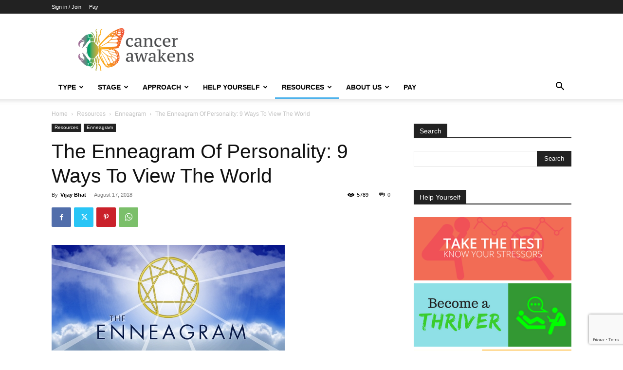

--- FILE ---
content_type: text/html; charset=UTF-8
request_url: https://cancerawakens.com/the-enneagram-of-personality-9-ways-to-view-the-world/
body_size: 32326
content:
<!doctype html >
<!--[if IE 8]>    <html class="ie8" lang="en"> <![endif]-->
<!--[if IE 9]>    <html class="ie9" lang="en"> <![endif]-->
<!--[if gt IE 8]><!--> <html lang="en-US"> <!--<![endif]-->
<head>
    <title>The Enneagram Of Personality: 9 Ways To View The World | Cancer Awakens</title>
    <meta charset="UTF-8" />
    <meta name="viewport" content="width=device-width, initial-scale=1.0">
    <link rel="pingback" href="https://cancerawakens.com/xmlrpc.php" />
    <meta name='robots' content='max-image-preview:large' />
<link rel="icon" type="image/png" href="https://cancerawakens.com/wp-content/uploads/2018/01/ca-favicon.png"><link rel="alternate" type="application/rss+xml" title="Cancer Awakens &raquo; Feed" href="https://cancerawakens.com/feed/" />
<link rel="alternate" type="application/rss+xml" title="Cancer Awakens &raquo; Comments Feed" href="https://cancerawakens.com/comments/feed/" />
<link rel="alternate" type="application/rss+xml" title="Cancer Awakens &raquo; The Enneagram Of Personality: 9 Ways To View The World Comments Feed" href="https://cancerawakens.com/the-enneagram-of-personality-9-ways-to-view-the-world/feed/" />
<link rel="alternate" title="oEmbed (JSON)" type="application/json+oembed" href="https://cancerawakens.com/wp-json/oembed/1.0/embed?url=https%3A%2F%2Fcancerawakens.com%2Fthe-enneagram-of-personality-9-ways-to-view-the-world%2F" />
<link rel="alternate" title="oEmbed (XML)" type="text/xml+oembed" href="https://cancerawakens.com/wp-json/oembed/1.0/embed?url=https%3A%2F%2Fcancerawakens.com%2Fthe-enneagram-of-personality-9-ways-to-view-the-world%2F&#038;format=xml" />
<style id='wp-img-auto-sizes-contain-inline-css' type='text/css'>
img:is([sizes=auto i],[sizes^="auto," i]){contain-intrinsic-size:3000px 1500px}
/*# sourceURL=wp-img-auto-sizes-contain-inline-css */
</style>
<style id='wp-emoji-styles-inline-css' type='text/css'>

	img.wp-smiley, img.emoji {
		display: inline !important;
		border: none !important;
		box-shadow: none !important;
		height: 1em !important;
		width: 1em !important;
		margin: 0 0.07em !important;
		vertical-align: -0.1em !important;
		background: none !important;
		padding: 0 !important;
	}
/*# sourceURL=wp-emoji-styles-inline-css */
</style>
<style id='wp-block-library-inline-css' type='text/css'>
:root{--wp-block-synced-color:#7a00df;--wp-block-synced-color--rgb:122,0,223;--wp-bound-block-color:var(--wp-block-synced-color);--wp-editor-canvas-background:#ddd;--wp-admin-theme-color:#007cba;--wp-admin-theme-color--rgb:0,124,186;--wp-admin-theme-color-darker-10:#006ba1;--wp-admin-theme-color-darker-10--rgb:0,107,160.5;--wp-admin-theme-color-darker-20:#005a87;--wp-admin-theme-color-darker-20--rgb:0,90,135;--wp-admin-border-width-focus:2px}@media (min-resolution:192dpi){:root{--wp-admin-border-width-focus:1.5px}}.wp-element-button{cursor:pointer}:root .has-very-light-gray-background-color{background-color:#eee}:root .has-very-dark-gray-background-color{background-color:#313131}:root .has-very-light-gray-color{color:#eee}:root .has-very-dark-gray-color{color:#313131}:root .has-vivid-green-cyan-to-vivid-cyan-blue-gradient-background{background:linear-gradient(135deg,#00d084,#0693e3)}:root .has-purple-crush-gradient-background{background:linear-gradient(135deg,#34e2e4,#4721fb 50%,#ab1dfe)}:root .has-hazy-dawn-gradient-background{background:linear-gradient(135deg,#faaca8,#dad0ec)}:root .has-subdued-olive-gradient-background{background:linear-gradient(135deg,#fafae1,#67a671)}:root .has-atomic-cream-gradient-background{background:linear-gradient(135deg,#fdd79a,#004a59)}:root .has-nightshade-gradient-background{background:linear-gradient(135deg,#330968,#31cdcf)}:root .has-midnight-gradient-background{background:linear-gradient(135deg,#020381,#2874fc)}:root{--wp--preset--font-size--normal:16px;--wp--preset--font-size--huge:42px}.has-regular-font-size{font-size:1em}.has-larger-font-size{font-size:2.625em}.has-normal-font-size{font-size:var(--wp--preset--font-size--normal)}.has-huge-font-size{font-size:var(--wp--preset--font-size--huge)}.has-text-align-center{text-align:center}.has-text-align-left{text-align:left}.has-text-align-right{text-align:right}.has-fit-text{white-space:nowrap!important}#end-resizable-editor-section{display:none}.aligncenter{clear:both}.items-justified-left{justify-content:flex-start}.items-justified-center{justify-content:center}.items-justified-right{justify-content:flex-end}.items-justified-space-between{justify-content:space-between}.screen-reader-text{border:0;clip-path:inset(50%);height:1px;margin:-1px;overflow:hidden;padding:0;position:absolute;width:1px;word-wrap:normal!important}.screen-reader-text:focus{background-color:#ddd;clip-path:none;color:#444;display:block;font-size:1em;height:auto;left:5px;line-height:normal;padding:15px 23px 14px;text-decoration:none;top:5px;width:auto;z-index:100000}html :where(.has-border-color){border-style:solid}html :where([style*=border-top-color]){border-top-style:solid}html :where([style*=border-right-color]){border-right-style:solid}html :where([style*=border-bottom-color]){border-bottom-style:solid}html :where([style*=border-left-color]){border-left-style:solid}html :where([style*=border-width]){border-style:solid}html :where([style*=border-top-width]){border-top-style:solid}html :where([style*=border-right-width]){border-right-style:solid}html :where([style*=border-bottom-width]){border-bottom-style:solid}html :where([style*=border-left-width]){border-left-style:solid}html :where(img[class*=wp-image-]){height:auto;max-width:100%}:where(figure){margin:0 0 1em}html :where(.is-position-sticky){--wp-admin--admin-bar--position-offset:var(--wp-admin--admin-bar--height,0px)}@media screen and (max-width:600px){html :where(.is-position-sticky){--wp-admin--admin-bar--position-offset:0px}}

/*# sourceURL=wp-block-library-inline-css */
</style><style id='global-styles-inline-css' type='text/css'>
:root{--wp--preset--aspect-ratio--square: 1;--wp--preset--aspect-ratio--4-3: 4/3;--wp--preset--aspect-ratio--3-4: 3/4;--wp--preset--aspect-ratio--3-2: 3/2;--wp--preset--aspect-ratio--2-3: 2/3;--wp--preset--aspect-ratio--16-9: 16/9;--wp--preset--aspect-ratio--9-16: 9/16;--wp--preset--color--black: #000000;--wp--preset--color--cyan-bluish-gray: #abb8c3;--wp--preset--color--white: #ffffff;--wp--preset--color--pale-pink: #f78da7;--wp--preset--color--vivid-red: #cf2e2e;--wp--preset--color--luminous-vivid-orange: #ff6900;--wp--preset--color--luminous-vivid-amber: #fcb900;--wp--preset--color--light-green-cyan: #7bdcb5;--wp--preset--color--vivid-green-cyan: #00d084;--wp--preset--color--pale-cyan-blue: #8ed1fc;--wp--preset--color--vivid-cyan-blue: #0693e3;--wp--preset--color--vivid-purple: #9b51e0;--wp--preset--gradient--vivid-cyan-blue-to-vivid-purple: linear-gradient(135deg,rgb(6,147,227) 0%,rgb(155,81,224) 100%);--wp--preset--gradient--light-green-cyan-to-vivid-green-cyan: linear-gradient(135deg,rgb(122,220,180) 0%,rgb(0,208,130) 100%);--wp--preset--gradient--luminous-vivid-amber-to-luminous-vivid-orange: linear-gradient(135deg,rgb(252,185,0) 0%,rgb(255,105,0) 100%);--wp--preset--gradient--luminous-vivid-orange-to-vivid-red: linear-gradient(135deg,rgb(255,105,0) 0%,rgb(207,46,46) 100%);--wp--preset--gradient--very-light-gray-to-cyan-bluish-gray: linear-gradient(135deg,rgb(238,238,238) 0%,rgb(169,184,195) 100%);--wp--preset--gradient--cool-to-warm-spectrum: linear-gradient(135deg,rgb(74,234,220) 0%,rgb(151,120,209) 20%,rgb(207,42,186) 40%,rgb(238,44,130) 60%,rgb(251,105,98) 80%,rgb(254,248,76) 100%);--wp--preset--gradient--blush-light-purple: linear-gradient(135deg,rgb(255,206,236) 0%,rgb(152,150,240) 100%);--wp--preset--gradient--blush-bordeaux: linear-gradient(135deg,rgb(254,205,165) 0%,rgb(254,45,45) 50%,rgb(107,0,62) 100%);--wp--preset--gradient--luminous-dusk: linear-gradient(135deg,rgb(255,203,112) 0%,rgb(199,81,192) 50%,rgb(65,88,208) 100%);--wp--preset--gradient--pale-ocean: linear-gradient(135deg,rgb(255,245,203) 0%,rgb(182,227,212) 50%,rgb(51,167,181) 100%);--wp--preset--gradient--electric-grass: linear-gradient(135deg,rgb(202,248,128) 0%,rgb(113,206,126) 100%);--wp--preset--gradient--midnight: linear-gradient(135deg,rgb(2,3,129) 0%,rgb(40,116,252) 100%);--wp--preset--font-size--small: 11px;--wp--preset--font-size--medium: 20px;--wp--preset--font-size--large: 32px;--wp--preset--font-size--x-large: 42px;--wp--preset--font-size--regular: 15px;--wp--preset--font-size--larger: 50px;--wp--preset--spacing--20: 0.44rem;--wp--preset--spacing--30: 0.67rem;--wp--preset--spacing--40: 1rem;--wp--preset--spacing--50: 1.5rem;--wp--preset--spacing--60: 2.25rem;--wp--preset--spacing--70: 3.38rem;--wp--preset--spacing--80: 5.06rem;--wp--preset--shadow--natural: 6px 6px 9px rgba(0, 0, 0, 0.2);--wp--preset--shadow--deep: 12px 12px 50px rgba(0, 0, 0, 0.4);--wp--preset--shadow--sharp: 6px 6px 0px rgba(0, 0, 0, 0.2);--wp--preset--shadow--outlined: 6px 6px 0px -3px rgb(255, 255, 255), 6px 6px rgb(0, 0, 0);--wp--preset--shadow--crisp: 6px 6px 0px rgb(0, 0, 0);}:where(.is-layout-flex){gap: 0.5em;}:where(.is-layout-grid){gap: 0.5em;}body .is-layout-flex{display: flex;}.is-layout-flex{flex-wrap: wrap;align-items: center;}.is-layout-flex > :is(*, div){margin: 0;}body .is-layout-grid{display: grid;}.is-layout-grid > :is(*, div){margin: 0;}:where(.wp-block-columns.is-layout-flex){gap: 2em;}:where(.wp-block-columns.is-layout-grid){gap: 2em;}:where(.wp-block-post-template.is-layout-flex){gap: 1.25em;}:where(.wp-block-post-template.is-layout-grid){gap: 1.25em;}.has-black-color{color: var(--wp--preset--color--black) !important;}.has-cyan-bluish-gray-color{color: var(--wp--preset--color--cyan-bluish-gray) !important;}.has-white-color{color: var(--wp--preset--color--white) !important;}.has-pale-pink-color{color: var(--wp--preset--color--pale-pink) !important;}.has-vivid-red-color{color: var(--wp--preset--color--vivid-red) !important;}.has-luminous-vivid-orange-color{color: var(--wp--preset--color--luminous-vivid-orange) !important;}.has-luminous-vivid-amber-color{color: var(--wp--preset--color--luminous-vivid-amber) !important;}.has-light-green-cyan-color{color: var(--wp--preset--color--light-green-cyan) !important;}.has-vivid-green-cyan-color{color: var(--wp--preset--color--vivid-green-cyan) !important;}.has-pale-cyan-blue-color{color: var(--wp--preset--color--pale-cyan-blue) !important;}.has-vivid-cyan-blue-color{color: var(--wp--preset--color--vivid-cyan-blue) !important;}.has-vivid-purple-color{color: var(--wp--preset--color--vivid-purple) !important;}.has-black-background-color{background-color: var(--wp--preset--color--black) !important;}.has-cyan-bluish-gray-background-color{background-color: var(--wp--preset--color--cyan-bluish-gray) !important;}.has-white-background-color{background-color: var(--wp--preset--color--white) !important;}.has-pale-pink-background-color{background-color: var(--wp--preset--color--pale-pink) !important;}.has-vivid-red-background-color{background-color: var(--wp--preset--color--vivid-red) !important;}.has-luminous-vivid-orange-background-color{background-color: var(--wp--preset--color--luminous-vivid-orange) !important;}.has-luminous-vivid-amber-background-color{background-color: var(--wp--preset--color--luminous-vivid-amber) !important;}.has-light-green-cyan-background-color{background-color: var(--wp--preset--color--light-green-cyan) !important;}.has-vivid-green-cyan-background-color{background-color: var(--wp--preset--color--vivid-green-cyan) !important;}.has-pale-cyan-blue-background-color{background-color: var(--wp--preset--color--pale-cyan-blue) !important;}.has-vivid-cyan-blue-background-color{background-color: var(--wp--preset--color--vivid-cyan-blue) !important;}.has-vivid-purple-background-color{background-color: var(--wp--preset--color--vivid-purple) !important;}.has-black-border-color{border-color: var(--wp--preset--color--black) !important;}.has-cyan-bluish-gray-border-color{border-color: var(--wp--preset--color--cyan-bluish-gray) !important;}.has-white-border-color{border-color: var(--wp--preset--color--white) !important;}.has-pale-pink-border-color{border-color: var(--wp--preset--color--pale-pink) !important;}.has-vivid-red-border-color{border-color: var(--wp--preset--color--vivid-red) !important;}.has-luminous-vivid-orange-border-color{border-color: var(--wp--preset--color--luminous-vivid-orange) !important;}.has-luminous-vivid-amber-border-color{border-color: var(--wp--preset--color--luminous-vivid-amber) !important;}.has-light-green-cyan-border-color{border-color: var(--wp--preset--color--light-green-cyan) !important;}.has-vivid-green-cyan-border-color{border-color: var(--wp--preset--color--vivid-green-cyan) !important;}.has-pale-cyan-blue-border-color{border-color: var(--wp--preset--color--pale-cyan-blue) !important;}.has-vivid-cyan-blue-border-color{border-color: var(--wp--preset--color--vivid-cyan-blue) !important;}.has-vivid-purple-border-color{border-color: var(--wp--preset--color--vivid-purple) !important;}.has-vivid-cyan-blue-to-vivid-purple-gradient-background{background: var(--wp--preset--gradient--vivid-cyan-blue-to-vivid-purple) !important;}.has-light-green-cyan-to-vivid-green-cyan-gradient-background{background: var(--wp--preset--gradient--light-green-cyan-to-vivid-green-cyan) !important;}.has-luminous-vivid-amber-to-luminous-vivid-orange-gradient-background{background: var(--wp--preset--gradient--luminous-vivid-amber-to-luminous-vivid-orange) !important;}.has-luminous-vivid-orange-to-vivid-red-gradient-background{background: var(--wp--preset--gradient--luminous-vivid-orange-to-vivid-red) !important;}.has-very-light-gray-to-cyan-bluish-gray-gradient-background{background: var(--wp--preset--gradient--very-light-gray-to-cyan-bluish-gray) !important;}.has-cool-to-warm-spectrum-gradient-background{background: var(--wp--preset--gradient--cool-to-warm-spectrum) !important;}.has-blush-light-purple-gradient-background{background: var(--wp--preset--gradient--blush-light-purple) !important;}.has-blush-bordeaux-gradient-background{background: var(--wp--preset--gradient--blush-bordeaux) !important;}.has-luminous-dusk-gradient-background{background: var(--wp--preset--gradient--luminous-dusk) !important;}.has-pale-ocean-gradient-background{background: var(--wp--preset--gradient--pale-ocean) !important;}.has-electric-grass-gradient-background{background: var(--wp--preset--gradient--electric-grass) !important;}.has-midnight-gradient-background{background: var(--wp--preset--gradient--midnight) !important;}.has-small-font-size{font-size: var(--wp--preset--font-size--small) !important;}.has-medium-font-size{font-size: var(--wp--preset--font-size--medium) !important;}.has-large-font-size{font-size: var(--wp--preset--font-size--large) !important;}.has-x-large-font-size{font-size: var(--wp--preset--font-size--x-large) !important;}
/*# sourceURL=global-styles-inline-css */
</style>

<style id='classic-theme-styles-inline-css' type='text/css'>
/*! This file is auto-generated */
.wp-block-button__link{color:#fff;background-color:#32373c;border-radius:9999px;box-shadow:none;text-decoration:none;padding:calc(.667em + 2px) calc(1.333em + 2px);font-size:1.125em}.wp-block-file__button{background:#32373c;color:#fff;text-decoration:none}
/*# sourceURL=/wp-includes/css/classic-themes.min.css */
</style>
<link rel='stylesheet' id='contact-form-7-css' href='https://cancerawakens.com/wp-content/plugins/contact-form-7/includes/css/styles.css?ver=6.1.4' type='text/css' media='all' />
<link rel='stylesheet' id='td-plugin-multi-purpose-css' href='https://cancerawakens.com/wp-content/plugins/td-composer/td-multi-purpose/style.css?ver=72f925014dc5642945728092f057897e' type='text/css' media='all' />
<link rel='stylesheet' id='td-theme-css' href='https://cancerawakens.com/wp-content/themes/Newspaper/style.css?ver=12.6.6' type='text/css' media='all' />
<style id='td-theme-inline-css' type='text/css'>@media (max-width:767px){.td-header-desktop-wrap{display:none}}@media (min-width:767px){.td-header-mobile-wrap{display:none}}</style>
<link rel='stylesheet' id='td-legacy-framework-front-style-css' href='https://cancerawakens.com/wp-content/plugins/td-composer/legacy/Newspaper/assets/css/td_legacy_main.css?ver=72f925014dc5642945728092f057897e' type='text/css' media='all' />
<link rel='stylesheet' id='td-standard-pack-framework-front-style-css' href='https://cancerawakens.com/wp-content/plugins/td-standard-pack/Newspaper/assets/css/td_standard_pack_main.css?ver=8f2d47acef43f76b1dfa75a39c0fe3df' type='text/css' media='all' />
<link rel='stylesheet' id='td-theme-demo-style-css' href='https://cancerawakens.com/wp-content/plugins/td-composer/legacy/Newspaper/includes/demos/blog_travel/demo_style.css?ver=12.6.6' type='text/css' media='all' />
<link rel='stylesheet' id='tdb_style_cloud_templates_front-css' href='https://cancerawakens.com/wp-content/plugins/td-cloud-library/assets/css/tdb_main.css?ver=b379c96c54343541fd8742379a419361' type='text/css' media='all' />
<script type="text/javascript" src="https://cancerawakens.com/wp-includes/js/jquery/jquery.min.js?ver=3.7.1" id="jquery-core-js"></script>
<script type="text/javascript" src="https://cancerawakens.com/wp-includes/js/jquery/jquery-migrate.min.js?ver=3.4.1" id="jquery-migrate-js"></script>
<link rel="https://api.w.org/" href="https://cancerawakens.com/wp-json/" /><link rel="alternate" title="JSON" type="application/json" href="https://cancerawakens.com/wp-json/wp/v2/posts/16752" /><link rel="EditURI" type="application/rsd+xml" title="RSD" href="https://cancerawakens.com/xmlrpc.php?rsd" />
<meta name="generator" content="WordPress 6.9" />
<link rel="canonical" href="https://cancerawakens.com/the-enneagram-of-personality-9-ways-to-view-the-world/" />
<link rel='shortlink' href='https://cancerawakens.com/?p=16752' />
    <script>
        window.tdb_global_vars = {"wpRestUrl":"https:\/\/cancerawakens.com\/wp-json\/","permalinkStructure":"\/%postname%\/"};
        window.tdb_p_autoload_vars = {"isAjax":false,"isAdminBarShowing":false,"autoloadScrollPercent":50,"postAutoloadStatus":"off","origPostEditUrl":null};
    </script>
    
    <style id="tdb-global-colors">:root{--accent-color:#fff}</style>

    
	
<!-- JS generated by theme -->

<script type="text/javascript" id="td-generated-header-js">
    
    

	    var tdBlocksArray = []; //here we store all the items for the current page

	    // td_block class - each ajax block uses a object of this class for requests
	    function tdBlock() {
		    this.id = '';
		    this.block_type = 1; //block type id (1-234 etc)
		    this.atts = '';
		    this.td_column_number = '';
		    this.td_current_page = 1; //
		    this.post_count = 0; //from wp
		    this.found_posts = 0; //from wp
		    this.max_num_pages = 0; //from wp
		    this.td_filter_value = ''; //current live filter value
		    this.is_ajax_running = false;
		    this.td_user_action = ''; // load more or infinite loader (used by the animation)
		    this.header_color = '';
		    this.ajax_pagination_infinite_stop = ''; //show load more at page x
	    }

        // td_js_generator - mini detector
        ( function () {
            var htmlTag = document.getElementsByTagName("html")[0];

	        if ( navigator.userAgent.indexOf("MSIE 10.0") > -1 ) {
                htmlTag.className += ' ie10';
            }

            if ( !!navigator.userAgent.match(/Trident.*rv\:11\./) ) {
                htmlTag.className += ' ie11';
            }

	        if ( navigator.userAgent.indexOf("Edge") > -1 ) {
                htmlTag.className += ' ieEdge';
            }

            if ( /(iPad|iPhone|iPod)/g.test(navigator.userAgent) ) {
                htmlTag.className += ' td-md-is-ios';
            }

            var user_agent = navigator.userAgent.toLowerCase();
            if ( user_agent.indexOf("android") > -1 ) {
                htmlTag.className += ' td-md-is-android';
            }

            if ( -1 !== navigator.userAgent.indexOf('Mac OS X')  ) {
                htmlTag.className += ' td-md-is-os-x';
            }

            if ( /chrom(e|ium)/.test(navigator.userAgent.toLowerCase()) ) {
               htmlTag.className += ' td-md-is-chrome';
            }

            if ( -1 !== navigator.userAgent.indexOf('Firefox') ) {
                htmlTag.className += ' td-md-is-firefox';
            }

            if ( -1 !== navigator.userAgent.indexOf('Safari') && -1 === navigator.userAgent.indexOf('Chrome') ) {
                htmlTag.className += ' td-md-is-safari';
            }

            if( -1 !== navigator.userAgent.indexOf('IEMobile') ){
                htmlTag.className += ' td-md-is-iemobile';
            }

        })();

        var tdLocalCache = {};

        ( function () {
            "use strict";

            tdLocalCache = {
                data: {},
                remove: function (resource_id) {
                    delete tdLocalCache.data[resource_id];
                },
                exist: function (resource_id) {
                    return tdLocalCache.data.hasOwnProperty(resource_id) && tdLocalCache.data[resource_id] !== null;
                },
                get: function (resource_id) {
                    return tdLocalCache.data[resource_id];
                },
                set: function (resource_id, cachedData) {
                    tdLocalCache.remove(resource_id);
                    tdLocalCache.data[resource_id] = cachedData;
                }
            };
        })();

    
    
var td_viewport_interval_list=[{"limitBottom":767,"sidebarWidth":228},{"limitBottom":1018,"sidebarWidth":300},{"limitBottom":1140,"sidebarWidth":324}];
var td_animation_stack_effect="type0";
var tds_animation_stack=true;
var td_animation_stack_specific_selectors=".entry-thumb, img, .td-lazy-img";
var td_animation_stack_general_selectors=".td-animation-stack img, .td-animation-stack .entry-thumb, .post img, .td-animation-stack .td-lazy-img";
var tdc_is_installed="yes";
var td_ajax_url="https:\/\/cancerawakens.com\/wp-admin\/admin-ajax.php?td_theme_name=Newspaper&v=12.6.6";
var td_get_template_directory_uri="https:\/\/cancerawakens.com\/wp-content\/plugins\/td-composer\/legacy\/common";
var tds_snap_menu="";
var tds_logo_on_sticky="";
var tds_header_style="";
var td_please_wait="Please wait...";
var td_email_user_pass_incorrect="User or password incorrect!";
var td_email_user_incorrect="Email or username incorrect!";
var td_email_incorrect="Email incorrect!";
var td_user_incorrect="Username incorrect!";
var td_email_user_empty="Email or username empty!";
var td_pass_empty="Pass empty!";
var td_pass_pattern_incorrect="Invalid Pass Pattern!";
var td_retype_pass_incorrect="Retyped Pass incorrect!";
var tds_more_articles_on_post_enable="";
var tds_more_articles_on_post_time_to_wait="";
var tds_more_articles_on_post_pages_distance_from_top=0;
var tds_captcha="";
var tds_theme_color_site_wide="#4db2ec";
var tds_smart_sidebar="";
var tdThemeName="Newspaper";
var tdThemeNameWl="Newspaper";
var td_magnific_popup_translation_tPrev="Previous (Left arrow key)";
var td_magnific_popup_translation_tNext="Next (Right arrow key)";
var td_magnific_popup_translation_tCounter="%curr% of %total%";
var td_magnific_popup_translation_ajax_tError="The content from %url% could not be loaded.";
var td_magnific_popup_translation_image_tError="The image #%curr% could not be loaded.";
var tdBlockNonce="480869418e";
var tdMobileMenu="enabled";
var tdMobileSearch="enabled";
var tdDateNamesI18n={"month_names":["January","February","March","April","May","June","July","August","September","October","November","December"],"month_names_short":["Jan","Feb","Mar","Apr","May","Jun","Jul","Aug","Sep","Oct","Nov","Dec"],"day_names":["Sunday","Monday","Tuesday","Wednesday","Thursday","Friday","Saturday"],"day_names_short":["Sun","Mon","Tue","Wed","Thu","Fri","Sat"]};
var tdb_modal_confirm="Save";
var tdb_modal_cancel="Cancel";
var tdb_modal_confirm_alt="Yes";
var tdb_modal_cancel_alt="No";
var td_deploy_mode="deploy";
var td_ad_background_click_link="";
var td_ad_background_click_target="";
</script>


<!-- Header style compiled by theme -->

<style>.td-scroll-up{position:fixed;bottom:4px;right:5px;cursor:pointer;z-index:9999}.ie9 .td-scroll-up{bottom:-70px}.ie9 .td-scroll-up-visible{bottom:5px}@media (max-width:767px){.td-scroll-up.td-hide-scroll-up-on-mob{display:none!important}}.td-scroll-up{display:none;width:40px;height:40px;background-color:var(--td_theme_color,#4db2ec);transform:translate3d(0,70px,0);transition:transform 0.4s cubic-bezier(.55,0,.1,1) 0s}.td-js-loaded .td-scroll-up{display:block!important}.td-scroll-up .td-icon-menu-up{position:relative;color:#fff;font-size:20px;display:block;text-align:center;width:40px;top:7px}.td-scroll-up-visible{transform:translate3d(0,0,0)}.td-md-is-android .td-scroll-up .td-icon-menu-up{padding-top:1px}.td-scroll-up{position:fixed;bottom:4px;right:5px;cursor:pointer;z-index:9999}.ie9 .td-scroll-up{bottom:-70px}.ie9 .td-scroll-up-visible{bottom:5px}@media (max-width:767px){.td-scroll-up.td-hide-scroll-up-on-mob{display:none!important}}.td-scroll-up{display:none;width:40px;height:40px;background-color:var(--td_theme_color,#4db2ec);transform:translate3d(0,70px,0);transition:transform 0.4s cubic-bezier(.55,0,.1,1) 0s}.td-js-loaded .td-scroll-up{display:block!important}.td-scroll-up .td-icon-menu-up{position:relative;color:#fff;font-size:20px;display:block;text-align:center;width:40px;top:7px}.td-scroll-up-visible{transform:translate3d(0,0,0)}.td-md-is-android .td-scroll-up .td-icon-menu-up{padding-top:1px}</style>




<script type="application/ld+json">
    {
        "@context": "https://schema.org",
        "@type": "BreadcrumbList",
        "itemListElement": [
            {
                "@type": "ListItem",
                "position": 1,
                "item": {
                    "@type": "WebSite",
                    "@id": "https://cancerawakens.com/",
                    "name": "Home"
                }
            },
            {
                "@type": "ListItem",
                "position": 2,
                    "item": {
                    "@type": "WebPage",
                    "@id": "https://cancerawakens.com/category/resources/",
                    "name": "Resources"
                }
            }
            ,{
                "@type": "ListItem",
                "position": 3,
                    "item": {
                    "@type": "WebPage",
                    "@id": "https://cancerawakens.com/category/resources/enneagram/",
                    "name": "Enneagram"                                
                }
            }
            ,{
                "@type": "ListItem",
                "position": 4,
                    "item": {
                    "@type": "WebPage",
                    "@id": "https://cancerawakens.com/the-enneagram-of-personality-9-ways-to-view-the-world/",
                    "name": "The Enneagram Of Personality: 9 Ways To View The World"                                
                }
            }    
        ]
    }
</script>
		<style type="text/css" id="wp-custom-css">
			/*
You can add your own CSS here.

Click the help icon above to learn more.
*/

.sharedaddy {
	margin-left: 20px;
}

.address_stressors_spoiler {
background: #fbbd44 !important; 
background: -moz-linear-gradient(45deg, #fbbd44 0%, #f05926 100%) !important; 
background: -webkit-linear-gradient(45deg, #fbbd44 0%,#f05926 100%) !important; 
background: linear-gradient(45deg, #fbbd44 0%,#f05926 100%) !important;
filter: progid:DXImageTransform.Microsoft.gradient( startColorstr='#fbbd44', endColorstr='#f05926',GradientType=1 ) !important; 
}

.address_stressors_spoiler * {
	
	font-size: 15px !important;
}

.address_stressors_spoiler .su-tabs-nav span:hover {
	background: #F05926 !important;
}

.address_stressors_spoiler .su-tabs-nav span {
	color: #fff;
}

.address_stressors_spoiler .su-tabs-nav span.su-tabs-current {
	color: #111;
}

#custom_html-3 {
	display: none;
}		</style>
		
<!-- Button style compiled by theme -->

<style></style>

	<style id="tdw-css-placeholder"></style><link rel='stylesheet' id='mediaelement-css' href='https://cancerawakens.com/wp-includes/js/mediaelement/mediaelementplayer-legacy.min.css?ver=4.2.17' type='text/css' media='all' />
<link rel='stylesheet' id='wp-mediaelement-css' href='https://cancerawakens.com/wp-includes/js/mediaelement/wp-mediaelement.min.css?ver=6.9' type='text/css' media='all' />
</head>

<body class="wp-singular post-template-default single single-post postid-16752 single-format-standard wp-theme-Newspaper td-standard-pack the-enneagram-of-personality-9-ways-to-view-the-world global-block-template-1 td-animation-stack-type0 td-full-layout" itemscope="itemscope" itemtype="https://schema.org/WebPage">

<div class="td-scroll-up" data-style="style1"><i class="td-icon-menu-up"></i></div>
    <div class="td-menu-background" style="visibility:hidden"></div>
<div id="td-mobile-nav" style="visibility:hidden">
    <div class="td-mobile-container">
        <!-- mobile menu top section -->
        <div class="td-menu-socials-wrap">
            <!-- socials -->
            <div class="td-menu-socials">
                            </div>
            <!-- close button -->
            <div class="td-mobile-close">
                <span><i class="td-icon-close-mobile"></i></span>
            </div>
        </div>

        <!-- login section -->
                    <div class="td-menu-login-section">
                
    <div class="td-guest-wrap">
        <div class="td-menu-login"><a id="login-link-mob">Sign in</a></div>
    </div>
            </div>
        
        <!-- menu section -->
        <div class="td-mobile-content">
            <div class="menu-main-menu-container"><ul id="menu-main-menu" class="td-mobile-main-menu"><li id="menu-item-12814" class="menu-item menu-item-type-custom menu-item-object-custom menu-item-has-children menu-item-first menu-item-12814"><a href="#">Type<i class="td-icon-menu-right td-element-after"></i></a>
<ul class="sub-menu">
	<li id="menu-item-12505" class="menu-item menu-item-type-post_type menu-item-object-page menu-item-12505"><a href="https://cancerawakens.com/type-of-cancer/bone-cancer/">Bone Cancer</a></li>
	<li id="menu-item-12504" class="menu-item menu-item-type-post_type menu-item-object-page menu-item-12504"><a href="https://cancerawakens.com/type-of-cancer/brain-cancer/">Brain Cancer</a></li>
	<li id="menu-item-12503" class="menu-item menu-item-type-post_type menu-item-object-page menu-item-12503"><a href="https://cancerawakens.com/type-of-cancer/breast-cancer/">Breast Cancer</a></li>
	<li id="menu-item-12502" class="menu-item menu-item-type-post_type menu-item-object-page menu-item-12502"><a href="https://cancerawakens.com/type-of-cancer/colo-rectal-cancer/">Colo-Rectal Cancer</a></li>
	<li id="menu-item-16139" class="menu-item menu-item-type-post_type menu-item-object-page menu-item-16139"><a href="https://cancerawakens.com/type-of-cancer/kidney-cancer/">Kidney Cancer</a></li>
	<li id="menu-item-12501" class="menu-item menu-item-type-post_type menu-item-object-page menu-item-12501"><a href="https://cancerawakens.com/type-of-cancer/leukemia/">Leukemia</a></li>
	<li id="menu-item-16133" class="menu-item menu-item-type-post_type menu-item-object-page menu-item-16133"><a href="https://cancerawakens.com/type-of-cancer/liver-cancer/">Liver Cancer</a></li>
	<li id="menu-item-12500" class="menu-item menu-item-type-post_type menu-item-object-page menu-item-12500"><a href="https://cancerawakens.com/type-of-cancer/lung-cancer/">Lung Cancer</a></li>
	<li id="menu-item-12543" class="menu-item menu-item-type-post_type menu-item-object-page menu-item-12543"><a href="https://cancerawakens.com/type-of-cancer/lymphoma-cancer/">Lymphoma Cancer</a></li>
	<li id="menu-item-12542" class="menu-item menu-item-type-post_type menu-item-object-page menu-item-12542"><a href="https://cancerawakens.com/type-of-cancer/mouth-throat-cancer/">Mouth &#038; Throat Cancer</a></li>
	<li id="menu-item-16136" class="menu-item menu-item-type-post_type menu-item-object-page menu-item-16136"><a href="https://cancerawakens.com/type-of-cancer/oesophageal-cancer/">Oesophageal Cancer</a></li>
	<li id="menu-item-12567" class="menu-item menu-item-type-post_type menu-item-object-page menu-item-12567"><a href="https://cancerawakens.com/type-of-cancer/ovarian-cancer/">Ovarian Cancer</a></li>
	<li id="menu-item-12566" class="menu-item menu-item-type-post_type menu-item-object-page menu-item-12566"><a href="https://cancerawakens.com/type-of-cancer/pediatric-cancer/">Pediatric Cancer</a></li>
	<li id="menu-item-12564" class="menu-item menu-item-type-post_type menu-item-object-page menu-item-12564"><a href="https://cancerawakens.com/type-of-cancer/pancreatic-cancer/">Pancreatic Cancer</a></li>
	<li id="menu-item-12563" class="menu-item menu-item-type-post_type menu-item-object-page menu-item-12563"><a href="https://cancerawakens.com/type-of-cancer/prostate-cancer/">Prostate Cancer</a></li>
	<li id="menu-item-12562" class="menu-item menu-item-type-post_type menu-item-object-page menu-item-12562"><a href="https://cancerawakens.com/type-of-cancer/skin-cancer/">Skin Cancer</a></li>
	<li id="menu-item-12561" class="menu-item menu-item-type-post_type menu-item-object-page menu-item-12561"><a href="https://cancerawakens.com/type-of-cancer/stomach-cancer/">Stomach Cancer</a></li>
	<li id="menu-item-12565" class="menu-item menu-item-type-post_type menu-item-object-page menu-item-12565"><a href="https://cancerawakens.com/type-of-cancer/uterus-cancer/">Uterus Cancer</a></li>
	<li id="menu-item-12572" class="menu-item menu-item-type-post_type menu-item-object-page menu-item-12572"><a href="https://cancerawakens.com/type-of-cancer/other-cancers/">Other Cancers</a></li>
</ul>
</li>
<li id="menu-item-12815" class="menu-item menu-item-type-custom menu-item-object-custom menu-item-has-children menu-item-12815"><a href="#">Stage<i class="td-icon-menu-right td-element-after"></i></a>
<ul class="sub-menu">
	<li id="menu-item-12591" class="menu-item menu-item-type-post_type menu-item-object-page menu-item-12591"><a href="https://cancerawakens.com/stage-of-cancer/prevention/">Prevention</a></li>
	<li id="menu-item-12588" class="menu-item menu-item-type-post_type menu-item-object-page menu-item-12588"><a href="https://cancerawakens.com/stage-of-cancer/just-diagnosed/">Just Diagnosed</a></li>
	<li id="menu-item-12593" class="menu-item menu-item-type-post_type menu-item-object-page menu-item-12593"><a href="https://cancerawakens.com/stage-of-cancer/under-treatment/">Under Treatment</a></li>
	<li id="menu-item-12589" class="menu-item menu-item-type-post_type menu-item-object-page menu-item-12589"><a href="https://cancerawakens.com/stage-of-cancer/metastasis/">Metastasis</a></li>
	<li id="menu-item-12592" class="menu-item menu-item-type-post_type menu-item-object-page menu-item-12592"><a href="https://cancerawakens.com/stage-of-cancer/remission/">Remission</a></li>
	<li id="menu-item-12590" class="menu-item menu-item-type-post_type menu-item-object-page menu-item-12590"><a href="https://cancerawakens.com/stage-of-cancer/palliative/">Palliative</a></li>
	<li id="menu-item-12587" class="menu-item menu-item-type-post_type menu-item-object-page menu-item-12587"><a href="https://cancerawakens.com/stage-of-cancer/death/">Death</a></li>
</ul>
</li>
<li id="menu-item-12816" class="menu-item menu-item-type-custom menu-item-object-custom menu-item-has-children menu-item-12816"><a href="#">Approach<i class="td-icon-menu-right td-element-after"></i></a>
<ul class="sub-menu">
	<li id="menu-item-12611" class="menu-item menu-item-type-post_type menu-item-object-page menu-item-has-children menu-item-12611"><a href="https://cancerawakens.com/approach-to-cancer/thriving-with-cancer/">Thriving with Cancer<i class="td-icon-menu-right td-element-after"></i></a>
	<ul class="sub-menu">
		<li id="menu-item-12612" class="menu-item menu-item-type-post_type menu-item-object-page menu-item-12612"><a href="https://cancerawakens.com/approach-to-cancer/thriving-with-cancer/basics/">Basics</a></li>
		<li id="menu-item-12613" class="menu-item menu-item-type-post_type menu-item-object-page menu-item-12613"><a href="https://cancerawakens.com/approach-to-cancer/thriving-with-cancer/causes/">Causes</a></li>
		<li id="menu-item-12615" class="menu-item menu-item-type-post_type menu-item-object-page menu-item-12615"><a href="https://cancerawakens.com/approach-to-cancer/thriving-with-cancer/what-thrivers-do/">What Thrivers Do</a></li>
		<li id="menu-item-12614" class="menu-item menu-item-type-post_type menu-item-object-page menu-item-12614"><a href="https://cancerawakens.com/approach-to-cancer/thriving-with-cancer/thriver-stories/">Thriver Stories</a></li>
	</ul>
</li>
	<li id="menu-item-12623" class="menu-item menu-item-type-post_type menu-item-object-page menu-item-has-children menu-item-12623"><a href="https://cancerawakens.com/approach-to-cancer/giving-care/">Giving Care<i class="td-icon-menu-right td-element-after"></i></a>
	<ul class="sub-menu">
		<li id="menu-item-12624" class="menu-item menu-item-type-post_type menu-item-object-page menu-item-12624"><a href="https://cancerawakens.com/approach-to-cancer/giving-care/caregiver-tips/">Caregiver Tips</a></li>
		<li id="menu-item-12625" class="menu-item menu-item-type-post_type menu-item-object-page menu-item-12625"><a href="https://cancerawakens.com/approach-to-cancer/giving-care/family-finances/">Family &#038; Finances</a></li>
	</ul>
</li>
	<li id="menu-item-12632" class="menu-item menu-item-type-post_type menu-item-object-page menu-item-has-children menu-item-12632"><a href="https://cancerawakens.com/approach-to-cancer/stress-immunity/">Stress &#038; Immunity<i class="td-icon-menu-right td-element-after"></i></a>
	<ul class="sub-menu">
		<li id="menu-item-12633" class="menu-item menu-item-type-post_type menu-item-object-page menu-item-12633"><a href="https://cancerawakens.com/approach-to-cancer/stress-immunity/building-immunity/">Building Immunity</a></li>
		<li id="menu-item-12634" class="menu-item menu-item-type-post_type menu-item-object-page menu-item-12634"><a href="https://cancerawakens.com/approach-to-cancer/stress-immunity/stressors-strengths/">Stressors &#038; Strengths</a></li>
	</ul>
</li>
	<li id="menu-item-12647" class="menu-item menu-item-type-post_type menu-item-object-page menu-item-has-children menu-item-12647"><a href="https://cancerawakens.com/approach-to-cancer/holistic/">Holistic<i class="td-icon-menu-right td-element-after"></i></a>
	<ul class="sub-menu">
		<li id="menu-item-12648" class="menu-item menu-item-type-post_type menu-item-object-page menu-item-has-children menu-item-12648"><a href="https://cancerawakens.com/approach-to-cancer/holistic/physical/">Physical<i class="td-icon-menu-right td-element-after"></i></a>
		<ul class="sub-menu">
			<li id="menu-item-12649" class="menu-item menu-item-type-post_type menu-item-object-page menu-item-12649"><a href="https://cancerawakens.com/approach-to-cancer/holistic/physical/diet-nutrition/">Diet &#038; Nutrition</a></li>
			<li id="menu-item-12650" class="menu-item menu-item-type-post_type menu-item-object-page menu-item-12650"><a href="https://cancerawakens.com/approach-to-cancer/holistic/physical/exercise/">Exercise</a></li>
			<li id="menu-item-12651" class="menu-item menu-item-type-post_type menu-item-object-page menu-item-12651"><a href="https://cancerawakens.com/approach-to-cancer/holistic/physical/laughter/">Laughter</a></li>
			<li id="menu-item-12652" class="menu-item menu-item-type-post_type menu-item-object-page menu-item-12652"><a href="https://cancerawakens.com/approach-to-cancer/holistic/physical/rest/">Rest</a></li>
		</ul>
</li>
		<li id="menu-item-12661" class="menu-item menu-item-type-post_type menu-item-object-page menu-item-12661"><a href="https://cancerawakens.com/approach-to-cancer/holistic/emotional/">Emotional</a></li>
		<li id="menu-item-12662" class="menu-item menu-item-type-post_type menu-item-object-page menu-item-12662"><a href="https://cancerawakens.com/approach-to-cancer/holistic/mental/">Mental</a></li>
		<li id="menu-item-12664" class="menu-item menu-item-type-post_type menu-item-object-page menu-item-12664"><a href="https://cancerawakens.com/approach-to-cancer/holistic/systemic/">Systemic</a></li>
		<li id="menu-item-12663" class="menu-item menu-item-type-post_type menu-item-object-page menu-item-12663"><a href="https://cancerawakens.com/approach-to-cancer/holistic/spiritual/">Spiritual</a></li>
	</ul>
</li>
	<li id="menu-item-12709" class="menu-item menu-item-type-post_type menu-item-object-page menu-item-has-children menu-item-12709"><a href="https://cancerawakens.com/approach-to-cancer/integrated/">Integrated<i class="td-icon-menu-right td-element-after"></i></a>
	<ul class="sub-menu">
		<li id="menu-item-12717" class="menu-item menu-item-type-post_type menu-item-object-page menu-item-has-children menu-item-12717"><a href="https://cancerawakens.com/approach-to-cancer/integrated/western/">Western<i class="td-icon-menu-right td-element-after"></i></a>
		<ul class="sub-menu">
			<li id="menu-item-12718" class="menu-item menu-item-type-post_type menu-item-object-page menu-item-12718"><a href="https://cancerawakens.com/approach-to-cancer/integrated/western/surgery/">Surgery</a></li>
			<li id="menu-item-12720" class="menu-item menu-item-type-post_type menu-item-object-page menu-item-12720"><a href="https://cancerawakens.com/approach-to-cancer/integrated/western/chemotherapy/">Chemotherapy</a></li>
			<li id="menu-item-12719" class="menu-item menu-item-type-post_type menu-item-object-page menu-item-12719"><a href="https://cancerawakens.com/approach-to-cancer/integrated/western/radiotherapy/">Radiotherapy</a></li>
		</ul>
</li>
		<li id="menu-item-12714" class="menu-item menu-item-type-post_type menu-item-object-page menu-item-has-children menu-item-12714"><a href="https://cancerawakens.com/approach-to-cancer/integrated/indian/">Indian<i class="td-icon-menu-right td-element-after"></i></a>
		<ul class="sub-menu">
			<li id="menu-item-12715" class="menu-item menu-item-type-post_type menu-item-object-page menu-item-12715"><a href="https://cancerawakens.com/approach-to-cancer/integrated/indian/ayurveda/">Ayurveda</a></li>
			<li id="menu-item-12716" class="menu-item menu-item-type-post_type menu-item-object-page menu-item-12716"><a href="https://cancerawakens.com/approach-to-cancer/integrated/indian/yoga-meditation/">Yoga / Meditation</a></li>
		</ul>
</li>
		<li id="menu-item-12710" class="menu-item menu-item-type-post_type menu-item-object-page menu-item-has-children menu-item-12710"><a href="https://cancerawakens.com/approach-to-cancer/integrated/chinese/">Chinese<i class="td-icon-menu-right td-element-after"></i></a>
		<ul class="sub-menu">
			<li id="menu-item-12711" class="menu-item menu-item-type-post_type menu-item-object-page menu-item-12711"><a href="https://cancerawakens.com/approach-to-cancer/integrated/chinese/chinese-medicine/">Chinese Medicine</a></li>
			<li id="menu-item-12712" class="menu-item menu-item-type-post_type menu-item-object-page menu-item-12712"><a href="https://cancerawakens.com/approach-to-cancer/integrated/chinese/reflexology/">Reflexology</a></li>
			<li id="menu-item-12713" class="menu-item menu-item-type-post_type menu-item-object-page menu-item-12713"><a href="https://cancerawakens.com/approach-to-cancer/integrated/chinese/tibetan-medicine/">Tibetan Medicine</a></li>
		</ul>
</li>
		<li id="menu-item-12721" class="menu-item menu-item-type-post_type menu-item-object-page menu-item-has-children menu-item-12721"><a href="https://cancerawakens.com/approach-to-cancer/integrated/others/">Others<i class="td-icon-menu-right td-element-after"></i></a>
		<ul class="sub-menu">
			<li id="menu-item-12722" class="menu-item menu-item-type-post_type menu-item-object-page menu-item-12722"><a href="https://cancerawakens.com/approach-to-cancer/integrated/others/cytotron/">Cytotron</a></li>
			<li id="menu-item-12723" class="menu-item menu-item-type-post_type menu-item-object-page menu-item-12723"><a href="https://cancerawakens.com/approach-to-cancer/integrated/others/eft/">EFT</a></li>
			<li id="menu-item-12724" class="menu-item menu-item-type-post_type menu-item-object-page menu-item-12724"><a href="https://cancerawakens.com/approach-to-cancer/integrated/others/energy/">Energy</a></li>
			<li id="menu-item-12725" class="menu-item menu-item-type-post_type menu-item-object-page menu-item-12725"><a href="https://cancerawakens.com/approach-to-cancer/integrated/others/family-constellation/">Family Constellation</a></li>
			<li id="menu-item-12726" class="menu-item menu-item-type-post_type menu-item-object-page menu-item-12726"><a href="https://cancerawakens.com/approach-to-cancer/integrated/others/homeopathy/">Homeopathy</a></li>
			<li id="menu-item-12727" class="menu-item menu-item-type-post_type menu-item-object-page menu-item-12727"><a href="https://cancerawakens.com/approach-to-cancer/integrated/others/hypnotherapy/">Hypnotherapy</a></li>
		</ul>
</li>
	</ul>
</li>
	<li id="menu-item-12728" class="menu-item menu-item-type-post_type menu-item-object-page menu-item-12728"><a href="https://cancerawakens.com/approach-to-cancer/illness-healing/">Illness &#038; Healing</a></li>
</ul>
</li>
<li id="menu-item-12942" class="menu-item menu-item-type-custom menu-item-object-custom menu-item-has-children menu-item-12942"><a href="#">Help Yourself<i class="td-icon-menu-right td-element-after"></i></a>
<ul class="sub-menu">
	<li id="menu-item-15125" class="menu-item menu-item-type-post_type menu-item-object-page menu-item-15125"><a href="https://cancerawakens.com/help-yourself/cancer-coaching/thriver-program/">Thriver Program</a></li>
	<li id="menu-item-15130" class="menu-item menu-item-type-post_type menu-item-object-page menu-item-15130"><a href="https://cancerawakens.com/help-yourself/cancer-coaching/sherpa-program/">Sherpa Program</a></li>
	<li id="menu-item-12739" class="menu-item menu-item-type-custom menu-item-object-custom menu-item-12739"><a href="https://cancerawakens.com/holistic-health-questionnaire-online-stress-diagnostic/">Take the Test</a></li>
	<li id="menu-item-12736" class="menu-item menu-item-type-post_type menu-item-object-page menu-item-has-children menu-item-12736"><a href="https://cancerawakens.com/help-yourself/buy-my-cancer-is-me/">Buy &#8216;My Cancer is Me&#8217;<i class="td-icon-menu-right td-element-after"></i></a>
	<ul class="sub-menu">
		<li id="menu-item-12742" class="menu-item menu-item-type-post_type menu-item-object-post menu-item-12742"><a href="https://cancerawakens.com/13-key-ideas-about-cancer-healing/">13 Key Ideas</a></li>
		<li id="menu-item-12743" class="menu-item menu-item-type-post_type menu-item-object-post menu-item-12743"><a href="https://cancerawakens.com/a-new-mountain-to-climb/">Sample Chapter</a></li>
		<li id="menu-item-12744" class="menu-item menu-item-type-post_type menu-item-object-post menu-item-12744"><a href="https://cancerawakens.com/testimonials-my-cancer-is-me/">Testimonials</a></li>
	</ul>
</li>
</ul>
</li>
<li id="menu-item-12943" class="menu-item menu-item-type-custom menu-item-object-custom current-menu-ancestor menu-item-has-children menu-item-12943"><a href="#">Resources<i class="td-icon-menu-right td-element-after"></i></a>
<ul class="sub-menu">
	<li id="menu-item-17999" class="menu-item menu-item-type-post_type menu-item-object-page menu-item-17999"><a href="https://cancerawakens.com/quiz/">Quiz</a></li>
	<li id="menu-item-16278" class="menu-item menu-item-type-post_type menu-item-object-post menu-item-16278"><a href="https://cancerawakens.com/be-our-guest-author/">Be Our Guest Author</a></li>
	<li id="menu-item-12778" class="menu-item menu-item-type-post_type menu-item-object-page menu-item-has-children menu-item-12778"><a href="https://cancerawakens.com/resources/books/">Books<i class="td-icon-menu-right td-element-after"></i></a>
	<ul class="sub-menu">
		<li id="menu-item-12779" class="menu-item menu-item-type-post_type menu-item-object-page menu-item-12779"><a href="https://cancerawakens.com/resources/books/book-reviews/">Book Reviews</a></li>
		<li id="menu-item-12788" class="menu-item menu-item-type-post_type menu-item-object-post menu-item-12788"><a href="https://cancerawakens.com/book-list-top-20-recommendations-with-tabs/">Top 20 Book Recommendations</a></li>
	</ul>
</li>
	<li id="menu-item-16385" class="menu-item menu-item-type-post_type menu-item-object-page menu-item-has-children menu-item-16385"><a href="https://cancerawakens.com/resources/cancer-rosetta/">Cancer Rosetta<i class="td-icon-menu-right td-element-after"></i></a>
	<ul class="sub-menu">
		<li id="menu-item-16386" class="menu-item menu-item-type-post_type menu-item-object-post menu-item-16386"><a href="https://cancerawakens.com/different-cancer-treatments-healing-cancer-naturally/">About the System</a></li>
		<li id="menu-item-14559" class="menu-item menu-item-type-custom menu-item-object-custom menu-item-14559"><a target="_blank" href="http://rosetta.cancerawakens.com">App (Restricted Access)</a></li>
	</ul>
</li>
	<li id="menu-item-12777" class="menu-item menu-item-type-post_type menu-item-object-page menu-item-has-children menu-item-12777"><a href="https://cancerawakens.com/resources/downloads/">Free Downloads<i class="td-icon-menu-right td-element-after"></i></a>
	<ul class="sub-menu">
		<li id="menu-item-12786" class="menu-item menu-item-type-post_type menu-item-object-post menu-item-12786"><a href="https://cancerawakens.com/cellular-healing-meditation-for-cancer/">Cellular Healing Meditation</a></li>
		<li id="menu-item-12784" class="menu-item menu-item-type-post_type menu-item-object-post menu-item-12784"><a href="https://cancerawakens.com/affirmations/">Affirmations</a></li>
		<li id="menu-item-18499" class="menu-item menu-item-type-post_type menu-item-object-post menu-item-18499"><a href="https://cancerawakens.com/e-books-research/">E-Books: By Cancer Awakens (Free Download)</a></li>
		<li id="menu-item-12783" class="menu-item menu-item-type-post_type menu-item-object-post menu-item-12783"><a href="https://cancerawakens.com/healing-visualisation-for-chemotherapy-and-radiotherapy/">Healing Visualisation</a></li>
		<li id="menu-item-16420" class="menu-item menu-item-type-post_type menu-item-object-post menu-item-16420"><a href="https://cancerawakens.com/presence-practice-antidote-to-stress/">Presence Practice</a></li>
	</ul>
</li>
	<li id="menu-item-16785" class="menu-item menu-item-type-post_type menu-item-object-page current-menu-ancestor current-menu-parent current_page_parent current_page_ancestor menu-item-has-children menu-item-16785"><a href="https://cancerawakens.com/resources/enneagram-of-personality/">Personality Type &#038; Cancer<i class="td-icon-menu-right td-element-after"></i></a>
	<ul class="sub-menu">
		<li id="menu-item-16789" class="menu-item menu-item-type-post_type menu-item-object-post current-menu-item menu-item-16789"><a href="https://cancerawakens.com/the-enneagram-of-personality-9-ways-to-view-the-world/">Type Summary</a></li>
		<li id="menu-item-16792" class="menu-item menu-item-type-post_type menu-item-object-page menu-item-16792"><a href="https://cancerawakens.com/enneatypes/">Strengths &#038; Stressors By Ennea Type</a></li>
	</ul>
</li>
	<li id="menu-item-12774" class="menu-item menu-item-type-post_type menu-item-object-page menu-item-has-children menu-item-12774"><a href="https://cancerawakens.com/resources/movies-videos/">Movies &#038; Videos<i class="td-icon-menu-right td-element-after"></i></a>
	<ul class="sub-menu">
		<li id="menu-item-12781" class="menu-item menu-item-type-post_type menu-item-object-page menu-item-12781"><a href="https://cancerawakens.com/resources/movies-videos/by-cancer-awakens/">By Cancer Awakens</a></li>
		<li id="menu-item-12780" class="menu-item menu-item-type-post_type menu-item-object-page menu-item-12780"><a href="https://cancerawakens.com/resources/movies-videos/by-others/">By Others</a></li>
		<li id="menu-item-12775" class="menu-item menu-item-type-post_type menu-item-object-page menu-item-12775"><a href="https://cancerawakens.com/resources/movies-videos/movie-reviews/">Movie Reviews</a></li>
	</ul>
</li>
	<li id="menu-item-12755" class="menu-item menu-item-type-custom menu-item-object-custom menu-item-has-children menu-item-12755"><a href="#">Newsletter<i class="td-icon-menu-right td-element-after"></i></a>
	<ul class="sub-menu">
		<li id="menu-item-12753" class="menu-item menu-item-type-post_type menu-item-object-post menu-item-12753"><a href="https://cancerawakens.com/newsletter-sign-up/">Sign Up</a></li>
		<li id="menu-item-12754" class="menu-item menu-item-type-post_type menu-item-object-post menu-item-12754"><a href="https://cancerawakens.com/newsletter-archives/">Archives</a></li>
	</ul>
</li>
	<li id="menu-item-12776" class="menu-item menu-item-type-post_type menu-item-object-page menu-item-12776"><a href="https://cancerawakens.com/resources/partners/">Partners</a></li>
</ul>
</li>
<li id="menu-item-12944" class="menu-item menu-item-type-custom menu-item-object-custom menu-item-has-children menu-item-12944"><a href="#">About Us<i class="td-icon-menu-right td-element-after"></i></a>
<ul class="sub-menu">
	<li id="menu-item-12792" class="menu-item menu-item-type-post_type menu-item-object-post menu-item-12792"><a href="https://cancerawakens.com/about-cancer-awakens-win-over-cancer/">About Cancer Awakens: How To Win Over Cancer</a></li>
	<li id="menu-item-12793" class="menu-item menu-item-type-post_type menu-item-object-post menu-item-12793"><a href="https://cancerawakens.com/about-my-cancer-is-me-the-book/">About &#8216;My Cancer Is Me&#8217;</a></li>
	<li id="menu-item-12794" class="menu-item menu-item-type-post_type menu-item-object-post menu-item-12794"><a href="https://cancerawakens.com/vijay-and-nilima-bhat/">About Vijay &#038; Nilima Bhat</a></li>
	<li id="menu-item-12796" class="menu-item menu-item-type-post_type menu-item-object-post menu-item-12796"><a href="https://cancerawakens.com/contact-us/">Contact</a></li>
</ul>
</li>
<li id="menu-item-13673" class="menu-item menu-item-type-post_type menu-item-object-page menu-item-13673"><a href="https://cancerawakens.com/pay/">Pay</a></li>
</ul></div>        </div>
    </div>

    <!-- register/login section -->
            <div id="login-form-mobile" class="td-register-section">
            
            <div id="td-login-mob" class="td-login-animation td-login-hide-mob">
            	<!-- close button -->
	            <div class="td-login-close">
	                <span class="td-back-button"><i class="td-icon-read-down"></i></span>
	                <div class="td-login-title">Sign in</div>
	                <!-- close button -->
		            <div class="td-mobile-close">
		                <span><i class="td-icon-close-mobile"></i></span>
		            </div>
	            </div>
	            <form class="td-login-form-wrap" action="#" method="post">
	                <div class="td-login-panel-title"><span>Welcome!</span>Log into your account</div>
	                <div class="td_display_err"></div>
	                <div class="td-login-inputs"><input class="td-login-input" autocomplete="username" type="text" name="login_email" id="login_email-mob" value="" required><label for="login_email-mob">your username</label></div>
	                <div class="td-login-inputs"><input class="td-login-input" autocomplete="current-password" type="password" name="login_pass" id="login_pass-mob" value="" required><label for="login_pass-mob">your password</label></div>
	                <input type="button" name="login_button" id="login_button-mob" class="td-login-button" value="LOG IN">
	                
					
	                <div class="td-login-info-text">
	                <a href="#" id="forgot-pass-link-mob">Forgot your password?</a>
	                </div>
	                <div class="td-login-register-link">
	                
	                </div>
	                
	                

                </form>
            </div>

            
            
            
            
            <div id="td-forgot-pass-mob" class="td-login-animation td-login-hide-mob">
                <!-- close button -->
	            <div class="td-forgot-pass-close">
	                <a href="#" aria-label="Back" class="td-back-button"><i class="td-icon-read-down"></i></a>
	                <div class="td-login-title">Password recovery</div>
	            </div>
	            <div class="td-login-form-wrap">
	                <div class="td-login-panel-title">Recover your password</div>
	                <div class="td_display_err"></div>
	                <div class="td-login-inputs"><input class="td-login-input" type="text" name="forgot_email" id="forgot_email-mob" value="" required><label for="forgot_email-mob">your email</label></div>
	                <input type="button" name="forgot_button" id="forgot_button-mob" class="td-login-button" value="Send My Pass">
                </div>
            </div>
        </div>
    </div><div class="td-search-background" style="visibility:hidden"></div>
<div class="td-search-wrap-mob" style="visibility:hidden">
	<div class="td-drop-down-search">
		<form method="get" class="td-search-form" action="https://cancerawakens.com/">
			<!-- close button -->
			<div class="td-search-close">
				<span><i class="td-icon-close-mobile"></i></span>
			</div>
			<div role="search" class="td-search-input">
				<span>Search</span>
				<input id="td-header-search-mob" type="text" value="" name="s" autocomplete="off" />
			</div>
		</form>
		<div id="td-aj-search-mob" class="td-ajax-search-flex"></div>
	</div>
</div>

    <div id="td-outer-wrap" class="td-theme-wrap">
    
        
            <div class="tdc-header-wrap ">

            <!--
Header style 1
-->


<div class="td-header-wrap td-header-style-1 ">
    
    <div class="td-header-top-menu-full td-container-wrap ">
        <div class="td-container td-header-row td-header-top-menu">
            
    <div class="top-bar-style-1">
        
<div class="td-header-sp-top-menu">


	<ul class="top-header-menu td_ul_login"><li class="menu-item"><a class="td-login-modal-js menu-item" href="#login-form" data-effect="mpf-td-login-effect">Sign in / Join</a><span class="td-sp-ico-login td_sp_login_ico_style"></span></li></ul><div class="menu-top-container"><ul id="menu-top-menu" class="top-header-menu"><li id="menu-item-14582" class="menu-item menu-item-type-post_type menu-item-object-page menu-item-first td-menu-item td-normal-menu menu-item-14582"><a href="https://cancerawakens.com/pay/">Pay</a></li>
</ul></div></div>
        <div class="td-header-sp-top-widget">
    
    </div>

    </div>

<!-- LOGIN MODAL -->

                <div id="login-form" class="white-popup-block mfp-hide mfp-with-anim td-login-modal-wrap">
                    <div class="td-login-wrap">
                        <a href="#" aria-label="Back" class="td-back-button"><i class="td-icon-modal-back"></i></a>
                        <div id="td-login-div" class="td-login-form-div td-display-block">
                            <div class="td-login-panel-title">Sign in</div>
                            <div class="td-login-panel-descr">Welcome! Log into your account</div>
                            <div class="td_display_err"></div>
                            <form id="loginForm" action="#" method="post">
                                <div class="td-login-inputs"><input class="td-login-input" autocomplete="username" type="text" name="login_email" id="login_email" value="" required><label for="login_email">your username</label></div>
                                <div class="td-login-inputs"><input class="td-login-input" autocomplete="current-password" type="password" name="login_pass" id="login_pass" value="" required><label for="login_pass">your password</label></div>
                                <input type="button"  name="login_button" id="login_button" class="wpb_button btn td-login-button" value="Login">
                                
                            </form>

                            

                            <div class="td-login-info-text"><a href="#" id="forgot-pass-link">Forgot your password? Get help</a></div>
                            
                            
                            
                            
                        </div>

                        

                         <div id="td-forgot-pass-div" class="td-login-form-div td-display-none">
                            <div class="td-login-panel-title">Password recovery</div>
                            <div class="td-login-panel-descr">Recover your password</div>
                            <div class="td_display_err"></div>
                            <form id="forgotpassForm" action="#" method="post">
                                <div class="td-login-inputs"><input class="td-login-input" type="text" name="forgot_email" id="forgot_email" value="" required><label for="forgot_email">your email</label></div>
                                <input type="button" name="forgot_button" id="forgot_button" class="wpb_button btn td-login-button" value="Send My Password">
                            </form>
                            <div class="td-login-info-text">A password will be e-mailed to you.</div>
                        </div>
                        
                        
                    </div>
                </div>
                        </div>
    </div>

    <div class="td-banner-wrap-full td-logo-wrap-full td-container-wrap ">
        <div class="td-container td-header-row td-header-header">
            <div class="td-header-sp-logo">
                            <a class="td-main-logo" href="https://cancerawakens.com/">
                <img src="https://cancerawakens.com/wp-content/uploads/2018/01/ca-logo.png" alt=""  width="272" height="90"/>
                <span class="td-visual-hidden">Cancer Awakens</span>
            </a>
                    </div>
                    </div>
    </div>

    <div class="td-header-menu-wrap-full td-container-wrap ">
        
        <div class="td-header-menu-wrap td-header-gradient ">
            <div class="td-container td-header-row td-header-main-menu">
                <div id="td-header-menu" role="navigation">
        <div id="td-top-mobile-toggle"><a href="#" role="button" aria-label="Menu"><i class="td-icon-font td-icon-mobile"></i></a></div>
        <div class="td-main-menu-logo td-logo-in-header">
                <a class="td-main-logo" href="https://cancerawakens.com/">
            <img src="https://cancerawakens.com/wp-content/uploads/2018/01/ca-logo.png" alt=""  width="272" height="90"/>
        </a>
        </div>
    <div class="menu-main-menu-container"><ul id="menu-main-menu-1" class="sf-menu"><li class="menu-item menu-item-type-custom menu-item-object-custom menu-item-has-children menu-item-first td-menu-item td-normal-menu menu-item-12814"><a href="#">Type</a>
<ul class="sub-menu">
	<li class="menu-item menu-item-type-post_type menu-item-object-page td-menu-item td-normal-menu menu-item-12505"><a href="https://cancerawakens.com/type-of-cancer/bone-cancer/">Bone Cancer</a></li>
	<li class="menu-item menu-item-type-post_type menu-item-object-page td-menu-item td-normal-menu menu-item-12504"><a href="https://cancerawakens.com/type-of-cancer/brain-cancer/">Brain Cancer</a></li>
	<li class="menu-item menu-item-type-post_type menu-item-object-page td-menu-item td-normal-menu menu-item-12503"><a href="https://cancerawakens.com/type-of-cancer/breast-cancer/">Breast Cancer</a></li>
	<li class="menu-item menu-item-type-post_type menu-item-object-page td-menu-item td-normal-menu menu-item-12502"><a href="https://cancerawakens.com/type-of-cancer/colo-rectal-cancer/">Colo-Rectal Cancer</a></li>
	<li class="menu-item menu-item-type-post_type menu-item-object-page td-menu-item td-normal-menu menu-item-16139"><a href="https://cancerawakens.com/type-of-cancer/kidney-cancer/">Kidney Cancer</a></li>
	<li class="menu-item menu-item-type-post_type menu-item-object-page td-menu-item td-normal-menu menu-item-12501"><a href="https://cancerawakens.com/type-of-cancer/leukemia/">Leukemia</a></li>
	<li class="menu-item menu-item-type-post_type menu-item-object-page td-menu-item td-normal-menu menu-item-16133"><a href="https://cancerawakens.com/type-of-cancer/liver-cancer/">Liver Cancer</a></li>
	<li class="menu-item menu-item-type-post_type menu-item-object-page td-menu-item td-normal-menu menu-item-12500"><a href="https://cancerawakens.com/type-of-cancer/lung-cancer/">Lung Cancer</a></li>
	<li class="menu-item menu-item-type-post_type menu-item-object-page td-menu-item td-normal-menu menu-item-12543"><a href="https://cancerawakens.com/type-of-cancer/lymphoma-cancer/">Lymphoma Cancer</a></li>
	<li class="menu-item menu-item-type-post_type menu-item-object-page td-menu-item td-normal-menu menu-item-12542"><a href="https://cancerawakens.com/type-of-cancer/mouth-throat-cancer/">Mouth &#038; Throat Cancer</a></li>
	<li class="menu-item menu-item-type-post_type menu-item-object-page td-menu-item td-normal-menu menu-item-16136"><a href="https://cancerawakens.com/type-of-cancer/oesophageal-cancer/">Oesophageal Cancer</a></li>
	<li class="menu-item menu-item-type-post_type menu-item-object-page td-menu-item td-normal-menu menu-item-12567"><a href="https://cancerawakens.com/type-of-cancer/ovarian-cancer/">Ovarian Cancer</a></li>
	<li class="menu-item menu-item-type-post_type menu-item-object-page td-menu-item td-normal-menu menu-item-12566"><a href="https://cancerawakens.com/type-of-cancer/pediatric-cancer/">Pediatric Cancer</a></li>
	<li class="menu-item menu-item-type-post_type menu-item-object-page td-menu-item td-normal-menu menu-item-12564"><a href="https://cancerawakens.com/type-of-cancer/pancreatic-cancer/">Pancreatic Cancer</a></li>
	<li class="menu-item menu-item-type-post_type menu-item-object-page td-menu-item td-normal-menu menu-item-12563"><a href="https://cancerawakens.com/type-of-cancer/prostate-cancer/">Prostate Cancer</a></li>
	<li class="menu-item menu-item-type-post_type menu-item-object-page td-menu-item td-normal-menu menu-item-12562"><a href="https://cancerawakens.com/type-of-cancer/skin-cancer/">Skin Cancer</a></li>
	<li class="menu-item menu-item-type-post_type menu-item-object-page td-menu-item td-normal-menu menu-item-12561"><a href="https://cancerawakens.com/type-of-cancer/stomach-cancer/">Stomach Cancer</a></li>
	<li class="menu-item menu-item-type-post_type menu-item-object-page td-menu-item td-normal-menu menu-item-12565"><a href="https://cancerawakens.com/type-of-cancer/uterus-cancer/">Uterus Cancer</a></li>
	<li class="menu-item menu-item-type-post_type menu-item-object-page td-menu-item td-normal-menu menu-item-12572"><a href="https://cancerawakens.com/type-of-cancer/other-cancers/">Other Cancers</a></li>
</ul>
</li>
<li class="menu-item menu-item-type-custom menu-item-object-custom menu-item-has-children td-menu-item td-normal-menu menu-item-12815"><a href="#">Stage</a>
<ul class="sub-menu">
	<li class="menu-item menu-item-type-post_type menu-item-object-page td-menu-item td-normal-menu menu-item-12591"><a href="https://cancerawakens.com/stage-of-cancer/prevention/">Prevention</a></li>
	<li class="menu-item menu-item-type-post_type menu-item-object-page td-menu-item td-normal-menu menu-item-12588"><a href="https://cancerawakens.com/stage-of-cancer/just-diagnosed/">Just Diagnosed</a></li>
	<li class="menu-item menu-item-type-post_type menu-item-object-page td-menu-item td-normal-menu menu-item-12593"><a href="https://cancerawakens.com/stage-of-cancer/under-treatment/">Under Treatment</a></li>
	<li class="menu-item menu-item-type-post_type menu-item-object-page td-menu-item td-normal-menu menu-item-12589"><a href="https://cancerawakens.com/stage-of-cancer/metastasis/">Metastasis</a></li>
	<li class="menu-item menu-item-type-post_type menu-item-object-page td-menu-item td-normal-menu menu-item-12592"><a href="https://cancerawakens.com/stage-of-cancer/remission/">Remission</a></li>
	<li class="menu-item menu-item-type-post_type menu-item-object-page td-menu-item td-normal-menu menu-item-12590"><a href="https://cancerawakens.com/stage-of-cancer/palliative/">Palliative</a></li>
	<li class="menu-item menu-item-type-post_type menu-item-object-page td-menu-item td-normal-menu menu-item-12587"><a href="https://cancerawakens.com/stage-of-cancer/death/">Death</a></li>
</ul>
</li>
<li class="menu-item menu-item-type-custom menu-item-object-custom menu-item-has-children td-menu-item td-normal-menu menu-item-12816"><a href="#">Approach</a>
<ul class="sub-menu">
	<li class="menu-item menu-item-type-post_type menu-item-object-page menu-item-has-children td-menu-item td-normal-menu menu-item-12611"><a href="https://cancerawakens.com/approach-to-cancer/thriving-with-cancer/">Thriving with Cancer</a>
	<ul class="sub-menu">
		<li class="menu-item menu-item-type-post_type menu-item-object-page td-menu-item td-normal-menu menu-item-12612"><a href="https://cancerawakens.com/approach-to-cancer/thriving-with-cancer/basics/">Basics</a></li>
		<li class="menu-item menu-item-type-post_type menu-item-object-page td-menu-item td-normal-menu menu-item-12613"><a href="https://cancerawakens.com/approach-to-cancer/thriving-with-cancer/causes/">Causes</a></li>
		<li class="menu-item menu-item-type-post_type menu-item-object-page td-menu-item td-normal-menu menu-item-12615"><a href="https://cancerawakens.com/approach-to-cancer/thriving-with-cancer/what-thrivers-do/">What Thrivers Do</a></li>
		<li class="menu-item menu-item-type-post_type menu-item-object-page td-menu-item td-normal-menu menu-item-12614"><a href="https://cancerawakens.com/approach-to-cancer/thriving-with-cancer/thriver-stories/">Thriver Stories</a></li>
	</ul>
</li>
	<li class="menu-item menu-item-type-post_type menu-item-object-page menu-item-has-children td-menu-item td-normal-menu menu-item-12623"><a href="https://cancerawakens.com/approach-to-cancer/giving-care/">Giving Care</a>
	<ul class="sub-menu">
		<li class="menu-item menu-item-type-post_type menu-item-object-page td-menu-item td-normal-menu menu-item-12624"><a href="https://cancerawakens.com/approach-to-cancer/giving-care/caregiver-tips/">Caregiver Tips</a></li>
		<li class="menu-item menu-item-type-post_type menu-item-object-page td-menu-item td-normal-menu menu-item-12625"><a href="https://cancerawakens.com/approach-to-cancer/giving-care/family-finances/">Family &#038; Finances</a></li>
	</ul>
</li>
	<li class="menu-item menu-item-type-post_type menu-item-object-page menu-item-has-children td-menu-item td-normal-menu menu-item-12632"><a href="https://cancerawakens.com/approach-to-cancer/stress-immunity/">Stress &#038; Immunity</a>
	<ul class="sub-menu">
		<li class="menu-item menu-item-type-post_type menu-item-object-page td-menu-item td-normal-menu menu-item-12633"><a href="https://cancerawakens.com/approach-to-cancer/stress-immunity/building-immunity/">Building Immunity</a></li>
		<li class="menu-item menu-item-type-post_type menu-item-object-page td-menu-item td-normal-menu menu-item-12634"><a href="https://cancerawakens.com/approach-to-cancer/stress-immunity/stressors-strengths/">Stressors &#038; Strengths</a></li>
	</ul>
</li>
	<li class="menu-item menu-item-type-post_type menu-item-object-page menu-item-has-children td-menu-item td-normal-menu menu-item-12647"><a href="https://cancerawakens.com/approach-to-cancer/holistic/">Holistic</a>
	<ul class="sub-menu">
		<li class="menu-item menu-item-type-post_type menu-item-object-page menu-item-has-children td-menu-item td-normal-menu menu-item-12648"><a href="https://cancerawakens.com/approach-to-cancer/holistic/physical/">Physical</a>
		<ul class="sub-menu">
			<li class="menu-item menu-item-type-post_type menu-item-object-page td-menu-item td-normal-menu menu-item-12649"><a href="https://cancerawakens.com/approach-to-cancer/holistic/physical/diet-nutrition/">Diet &#038; Nutrition</a></li>
			<li class="menu-item menu-item-type-post_type menu-item-object-page td-menu-item td-normal-menu menu-item-12650"><a href="https://cancerawakens.com/approach-to-cancer/holistic/physical/exercise/">Exercise</a></li>
			<li class="menu-item menu-item-type-post_type menu-item-object-page td-menu-item td-normal-menu menu-item-12651"><a href="https://cancerawakens.com/approach-to-cancer/holistic/physical/laughter/">Laughter</a></li>
			<li class="menu-item menu-item-type-post_type menu-item-object-page td-menu-item td-normal-menu menu-item-12652"><a href="https://cancerawakens.com/approach-to-cancer/holistic/physical/rest/">Rest</a></li>
		</ul>
</li>
		<li class="menu-item menu-item-type-post_type menu-item-object-page td-menu-item td-normal-menu menu-item-12661"><a href="https://cancerawakens.com/approach-to-cancer/holistic/emotional/">Emotional</a></li>
		<li class="menu-item menu-item-type-post_type menu-item-object-page td-menu-item td-normal-menu menu-item-12662"><a href="https://cancerawakens.com/approach-to-cancer/holistic/mental/">Mental</a></li>
		<li class="menu-item menu-item-type-post_type menu-item-object-page td-menu-item td-normal-menu menu-item-12664"><a href="https://cancerawakens.com/approach-to-cancer/holistic/systemic/">Systemic</a></li>
		<li class="menu-item menu-item-type-post_type menu-item-object-page td-menu-item td-normal-menu menu-item-12663"><a href="https://cancerawakens.com/approach-to-cancer/holistic/spiritual/">Spiritual</a></li>
	</ul>
</li>
	<li class="menu-item menu-item-type-post_type menu-item-object-page menu-item-has-children td-menu-item td-normal-menu menu-item-12709"><a href="https://cancerawakens.com/approach-to-cancer/integrated/">Integrated</a>
	<ul class="sub-menu">
		<li class="menu-item menu-item-type-post_type menu-item-object-page menu-item-has-children td-menu-item td-normal-menu menu-item-12717"><a href="https://cancerawakens.com/approach-to-cancer/integrated/western/">Western</a>
		<ul class="sub-menu">
			<li class="menu-item menu-item-type-post_type menu-item-object-page td-menu-item td-normal-menu menu-item-12718"><a href="https://cancerawakens.com/approach-to-cancer/integrated/western/surgery/">Surgery</a></li>
			<li class="menu-item menu-item-type-post_type menu-item-object-page td-menu-item td-normal-menu menu-item-12720"><a href="https://cancerawakens.com/approach-to-cancer/integrated/western/chemotherapy/">Chemotherapy</a></li>
			<li class="menu-item menu-item-type-post_type menu-item-object-page td-menu-item td-normal-menu menu-item-12719"><a href="https://cancerawakens.com/approach-to-cancer/integrated/western/radiotherapy/">Radiotherapy</a></li>
		</ul>
</li>
		<li class="menu-item menu-item-type-post_type menu-item-object-page menu-item-has-children td-menu-item td-normal-menu menu-item-12714"><a href="https://cancerawakens.com/approach-to-cancer/integrated/indian/">Indian</a>
		<ul class="sub-menu">
			<li class="menu-item menu-item-type-post_type menu-item-object-page td-menu-item td-normal-menu menu-item-12715"><a href="https://cancerawakens.com/approach-to-cancer/integrated/indian/ayurveda/">Ayurveda</a></li>
			<li class="menu-item menu-item-type-post_type menu-item-object-page td-menu-item td-normal-menu menu-item-12716"><a href="https://cancerawakens.com/approach-to-cancer/integrated/indian/yoga-meditation/">Yoga / Meditation</a></li>
		</ul>
</li>
		<li class="menu-item menu-item-type-post_type menu-item-object-page menu-item-has-children td-menu-item td-normal-menu menu-item-12710"><a href="https://cancerawakens.com/approach-to-cancer/integrated/chinese/">Chinese</a>
		<ul class="sub-menu">
			<li class="menu-item menu-item-type-post_type menu-item-object-page td-menu-item td-normal-menu menu-item-12711"><a href="https://cancerawakens.com/approach-to-cancer/integrated/chinese/chinese-medicine/">Chinese Medicine</a></li>
			<li class="menu-item menu-item-type-post_type menu-item-object-page td-menu-item td-normal-menu menu-item-12712"><a href="https://cancerawakens.com/approach-to-cancer/integrated/chinese/reflexology/">Reflexology</a></li>
			<li class="menu-item menu-item-type-post_type menu-item-object-page td-menu-item td-normal-menu menu-item-12713"><a href="https://cancerawakens.com/approach-to-cancer/integrated/chinese/tibetan-medicine/">Tibetan Medicine</a></li>
		</ul>
</li>
		<li class="menu-item menu-item-type-post_type menu-item-object-page menu-item-has-children td-menu-item td-normal-menu menu-item-12721"><a href="https://cancerawakens.com/approach-to-cancer/integrated/others/">Others</a>
		<ul class="sub-menu">
			<li class="menu-item menu-item-type-post_type menu-item-object-page td-menu-item td-normal-menu menu-item-12722"><a href="https://cancerawakens.com/approach-to-cancer/integrated/others/cytotron/">Cytotron</a></li>
			<li class="menu-item menu-item-type-post_type menu-item-object-page td-menu-item td-normal-menu menu-item-12723"><a href="https://cancerawakens.com/approach-to-cancer/integrated/others/eft/">EFT</a></li>
			<li class="menu-item menu-item-type-post_type menu-item-object-page td-menu-item td-normal-menu menu-item-12724"><a href="https://cancerawakens.com/approach-to-cancer/integrated/others/energy/">Energy</a></li>
			<li class="menu-item menu-item-type-post_type menu-item-object-page td-menu-item td-normal-menu menu-item-12725"><a href="https://cancerawakens.com/approach-to-cancer/integrated/others/family-constellation/">Family Constellation</a></li>
			<li class="menu-item menu-item-type-post_type menu-item-object-page td-menu-item td-normal-menu menu-item-12726"><a href="https://cancerawakens.com/approach-to-cancer/integrated/others/homeopathy/">Homeopathy</a></li>
			<li class="menu-item menu-item-type-post_type menu-item-object-page td-menu-item td-normal-menu menu-item-12727"><a href="https://cancerawakens.com/approach-to-cancer/integrated/others/hypnotherapy/">Hypnotherapy</a></li>
		</ul>
</li>
	</ul>
</li>
	<li class="menu-item menu-item-type-post_type menu-item-object-page td-menu-item td-normal-menu menu-item-12728"><a href="https://cancerawakens.com/approach-to-cancer/illness-healing/">Illness &#038; Healing</a></li>
</ul>
</li>
<li class="menu-item menu-item-type-custom menu-item-object-custom menu-item-has-children td-menu-item td-normal-menu menu-item-12942"><a href="#">Help Yourself</a>
<ul class="sub-menu">
	<li class="menu-item menu-item-type-post_type menu-item-object-page td-menu-item td-normal-menu menu-item-15125"><a href="https://cancerawakens.com/help-yourself/cancer-coaching/thriver-program/">Thriver Program</a></li>
	<li class="menu-item menu-item-type-post_type menu-item-object-page td-menu-item td-normal-menu menu-item-15130"><a href="https://cancerawakens.com/help-yourself/cancer-coaching/sherpa-program/">Sherpa Program</a></li>
	<li class="menu-item menu-item-type-custom menu-item-object-custom td-menu-item td-normal-menu menu-item-12739"><a href="https://cancerawakens.com/holistic-health-questionnaire-online-stress-diagnostic/">Take the Test</a></li>
	<li class="menu-item menu-item-type-post_type menu-item-object-page menu-item-has-children td-menu-item td-normal-menu menu-item-12736"><a href="https://cancerawakens.com/help-yourself/buy-my-cancer-is-me/">Buy &#8216;My Cancer is Me&#8217;</a>
	<ul class="sub-menu">
		<li class="menu-item menu-item-type-post_type menu-item-object-post td-menu-item td-normal-menu menu-item-12742"><a href="https://cancerawakens.com/13-key-ideas-about-cancer-healing/">13 Key Ideas</a></li>
		<li class="menu-item menu-item-type-post_type menu-item-object-post td-menu-item td-normal-menu menu-item-12743"><a href="https://cancerawakens.com/a-new-mountain-to-climb/">Sample Chapter</a></li>
		<li class="menu-item menu-item-type-post_type menu-item-object-post td-menu-item td-normal-menu menu-item-12744"><a href="https://cancerawakens.com/testimonials-my-cancer-is-me/">Testimonials</a></li>
	</ul>
</li>
</ul>
</li>
<li class="menu-item menu-item-type-custom menu-item-object-custom current-menu-ancestor menu-item-has-children td-menu-item td-normal-menu menu-item-12943"><a href="#">Resources</a>
<ul class="sub-menu">
	<li class="menu-item menu-item-type-post_type menu-item-object-page td-menu-item td-normal-menu menu-item-17999"><a href="https://cancerawakens.com/quiz/">Quiz</a></li>
	<li class="menu-item menu-item-type-post_type menu-item-object-post td-menu-item td-normal-menu menu-item-16278"><a href="https://cancerawakens.com/be-our-guest-author/">Be Our Guest Author</a></li>
	<li class="menu-item menu-item-type-post_type menu-item-object-page menu-item-has-children td-menu-item td-normal-menu menu-item-12778"><a href="https://cancerawakens.com/resources/books/">Books</a>
	<ul class="sub-menu">
		<li class="menu-item menu-item-type-post_type menu-item-object-page td-menu-item td-normal-menu menu-item-12779"><a href="https://cancerawakens.com/resources/books/book-reviews/">Book Reviews</a></li>
		<li class="menu-item menu-item-type-post_type menu-item-object-post td-menu-item td-normal-menu menu-item-12788"><a href="https://cancerawakens.com/book-list-top-20-recommendations-with-tabs/">Top 20 Book Recommendations</a></li>
	</ul>
</li>
	<li class="menu-item menu-item-type-post_type menu-item-object-page menu-item-has-children td-menu-item td-normal-menu menu-item-16385"><a href="https://cancerawakens.com/resources/cancer-rosetta/">Cancer Rosetta</a>
	<ul class="sub-menu">
		<li class="menu-item menu-item-type-post_type menu-item-object-post td-menu-item td-normal-menu menu-item-16386"><a href="https://cancerawakens.com/different-cancer-treatments-healing-cancer-naturally/">About the System</a></li>
		<li class="menu-item menu-item-type-custom menu-item-object-custom td-menu-item td-normal-menu menu-item-14559"><a target="_blank" href="http://rosetta.cancerawakens.com">App (Restricted Access)</a></li>
	</ul>
</li>
	<li class="menu-item menu-item-type-post_type menu-item-object-page menu-item-has-children td-menu-item td-normal-menu menu-item-12777"><a href="https://cancerawakens.com/resources/downloads/">Free Downloads</a>
	<ul class="sub-menu">
		<li class="menu-item menu-item-type-post_type menu-item-object-post td-menu-item td-normal-menu menu-item-12786"><a href="https://cancerawakens.com/cellular-healing-meditation-for-cancer/">Cellular Healing Meditation</a></li>
		<li class="menu-item menu-item-type-post_type menu-item-object-post td-menu-item td-normal-menu menu-item-12784"><a href="https://cancerawakens.com/affirmations/">Affirmations</a></li>
		<li class="menu-item menu-item-type-post_type menu-item-object-post td-menu-item td-normal-menu menu-item-18499"><a href="https://cancerawakens.com/e-books-research/">E-Books: By Cancer Awakens (Free Download)</a></li>
		<li class="menu-item menu-item-type-post_type menu-item-object-post td-menu-item td-normal-menu menu-item-12783"><a href="https://cancerawakens.com/healing-visualisation-for-chemotherapy-and-radiotherapy/">Healing Visualisation</a></li>
		<li class="menu-item menu-item-type-post_type menu-item-object-post td-menu-item td-normal-menu menu-item-16420"><a href="https://cancerawakens.com/presence-practice-antidote-to-stress/">Presence Practice</a></li>
	</ul>
</li>
	<li class="menu-item menu-item-type-post_type menu-item-object-page current-menu-ancestor current-menu-parent current_page_parent current_page_ancestor menu-item-has-children td-menu-item td-normal-menu menu-item-16785"><a href="https://cancerawakens.com/resources/enneagram-of-personality/">Personality Type &#038; Cancer</a>
	<ul class="sub-menu">
		<li class="menu-item menu-item-type-post_type menu-item-object-post current-menu-item td-menu-item td-normal-menu menu-item-16789"><a href="https://cancerawakens.com/the-enneagram-of-personality-9-ways-to-view-the-world/">Type Summary</a></li>
		<li class="menu-item menu-item-type-post_type menu-item-object-page td-menu-item td-normal-menu menu-item-16792"><a href="https://cancerawakens.com/enneatypes/">Strengths &#038; Stressors By Ennea Type</a></li>
	</ul>
</li>
	<li class="menu-item menu-item-type-post_type menu-item-object-page menu-item-has-children td-menu-item td-normal-menu menu-item-12774"><a href="https://cancerawakens.com/resources/movies-videos/">Movies &#038; Videos</a>
	<ul class="sub-menu">
		<li class="menu-item menu-item-type-post_type menu-item-object-page td-menu-item td-normal-menu menu-item-12781"><a href="https://cancerawakens.com/resources/movies-videos/by-cancer-awakens/">By Cancer Awakens</a></li>
		<li class="menu-item menu-item-type-post_type menu-item-object-page td-menu-item td-normal-menu menu-item-12780"><a href="https://cancerawakens.com/resources/movies-videos/by-others/">By Others</a></li>
		<li class="menu-item menu-item-type-post_type menu-item-object-page td-menu-item td-normal-menu menu-item-12775"><a href="https://cancerawakens.com/resources/movies-videos/movie-reviews/">Movie Reviews</a></li>
	</ul>
</li>
	<li class="menu-item menu-item-type-custom menu-item-object-custom menu-item-has-children td-menu-item td-normal-menu menu-item-12755"><a href="#">Newsletter</a>
	<ul class="sub-menu">
		<li class="menu-item menu-item-type-post_type menu-item-object-post td-menu-item td-normal-menu menu-item-12753"><a href="https://cancerawakens.com/newsletter-sign-up/">Sign Up</a></li>
		<li class="menu-item menu-item-type-post_type menu-item-object-post td-menu-item td-normal-menu menu-item-12754"><a href="https://cancerawakens.com/newsletter-archives/">Archives</a></li>
	</ul>
</li>
	<li class="menu-item menu-item-type-post_type menu-item-object-page td-menu-item td-normal-menu menu-item-12776"><a href="https://cancerawakens.com/resources/partners/">Partners</a></li>
</ul>
</li>
<li class="menu-item menu-item-type-custom menu-item-object-custom menu-item-has-children td-menu-item td-normal-menu menu-item-12944"><a href="#">About Us</a>
<ul class="sub-menu">
	<li class="menu-item menu-item-type-post_type menu-item-object-post td-menu-item td-normal-menu menu-item-12792"><a href="https://cancerawakens.com/about-cancer-awakens-win-over-cancer/">About Cancer Awakens: How To Win Over Cancer</a></li>
	<li class="menu-item menu-item-type-post_type menu-item-object-post td-menu-item td-normal-menu menu-item-12793"><a href="https://cancerawakens.com/about-my-cancer-is-me-the-book/">About &#8216;My Cancer Is Me&#8217;</a></li>
	<li class="menu-item menu-item-type-post_type menu-item-object-post td-menu-item td-normal-menu menu-item-12794"><a href="https://cancerawakens.com/vijay-and-nilima-bhat/">About Vijay &#038; Nilima Bhat</a></li>
	<li class="menu-item menu-item-type-post_type menu-item-object-post td-menu-item td-normal-menu menu-item-12796"><a href="https://cancerawakens.com/contact-us/">Contact</a></li>
</ul>
</li>
<li class="menu-item menu-item-type-post_type menu-item-object-page td-menu-item td-normal-menu menu-item-13673"><a href="https://cancerawakens.com/pay/">Pay</a></li>
</ul></div></div>


    <div class="header-search-wrap">
        <div class="td-search-btns-wrap">
            <a id="td-header-search-button" href="#" role="button" aria-label="Search" class="dropdown-toggle " data-toggle="dropdown"><i class="td-icon-search"></i></a>
                            <a id="td-header-search-button-mob" href="#" role="button" aria-label="Search" class="dropdown-toggle " data-toggle="dropdown"><i class="td-icon-search"></i></a>
                    </div>

        <div class="td-drop-down-search" aria-labelledby="td-header-search-button">
            <form method="get" class="td-search-form" action="https://cancerawakens.com/">
                <div role="search" class="td-head-form-search-wrap">
                    <input id="td-header-search" type="text" value="" name="s" autocomplete="off" /><input class="wpb_button wpb_btn-inverse btn" type="submit" id="td-header-search-top" value="Search" />
                </div>
            </form>
            <div id="td-aj-search"></div>
        </div>
    </div>

            </div>
        </div>
    </div>

</div>
            </div>

            
    <div class="td-main-content-wrap td-container-wrap">

        <div class="td-container td-post-template-default ">
            <div class="td-crumb-container"><div class="entry-crumbs"><span><a title="" class="entry-crumb" href="https://cancerawakens.com/">Home</a></span> <i class="td-icon-right td-bread-sep"></i> <span><a title="View all posts in Resources" class="entry-crumb" href="https://cancerawakens.com/category/resources/">Resources</a></span> <i class="td-icon-right td-bread-sep"></i> <span><a title="View all posts in Enneagram" class="entry-crumb" href="https://cancerawakens.com/category/resources/enneagram/">Enneagram</a></span> <i class="td-icon-right td-bread-sep td-bred-no-url-last"></i> <span class="td-bred-no-url-last">The Enneagram Of Personality: 9 Ways To View The World</span></div></div>

            <div class="td-pb-row">
                                        <div class="td-pb-span8 td-main-content" role="main">
                            <div class="td-ss-main-content">
                                
    <article id="post-16752" class="post-16752 post type-post status-publish format-standard has-post-thumbnail category-enneagram category-resources tag-discovering-the-enneagram tag-enneagram-assessment tag-enneagram-personality-test tag-enneagram-personality-types tag-enneagram-types" itemscope itemtype="https://schema.org/Article">
        <div class="td-post-header">

            <!-- category --><ul class="td-category"><li class="entry-category"><a  href="https://cancerawakens.com/category/resources/">Resources</a></li><li class="entry-category"><a  href="https://cancerawakens.com/category/resources/enneagram/">Enneagram</a></li></ul>
            <header class="td-post-title">
                <h1 class="entry-title">The Enneagram Of Personality: 9 Ways To View The World</h1>
                

                <div class="td-module-meta-info">
                    <!-- author --><div class="td-post-author-name"><div class="td-author-by">By</div> <a href="https://cancerawakens.com/author/vijay/">Vijay Bhat</a><div class="td-author-line"> - </div> </div>                    <!-- date --><span class="td-post-date"><time class="entry-date updated td-module-date" datetime="2018-08-17T06:58:39+00:00" >August 17, 2018</time></span>                    <!-- comments --><div class="td-post-comments"><a href="https://cancerawakens.com/the-enneagram-of-personality-9-ways-to-view-the-world/#respond"><i class="td-icon-comments"></i>0</a></div>                    <!-- views --><div class="td-post-views"><i class="td-icon-views"></i><span class="td-nr-views-16752">5789</span></div>                </div>

            </header>

        </div>

        <div class="td-post-sharing-top"><div id="td_social_sharing_article_top" class="td-post-sharing td-ps-bg td-ps-notext td-post-sharing-style1 ">
		<style>.td-post-sharing-classic{position:relative;height:20px}.td-post-sharing{margin-left:-3px;margin-right:-3px;font-family:var(--td_default_google_font_1,'Open Sans','Open Sans Regular',sans-serif);z-index:2;white-space:nowrap;opacity:0}.td-post-sharing.td-social-show-all{white-space:normal}.td-js-loaded .td-post-sharing{-webkit-transition:opacity 0.3s;transition:opacity 0.3s;opacity:1}.td-post-sharing-classic+.td-post-sharing{margin-top:15px}@media (max-width:767px){.td-post-sharing-classic+.td-post-sharing{margin-top:8px}}.td-post-sharing-top{margin-bottom:30px}@media (max-width:767px){.td-post-sharing-top{margin-bottom:20px}}.td-post-sharing-bottom{border-style:solid;border-color:#ededed;border-width:1px 0;padding:21px 0;margin-bottom:42px}.td-post-sharing-bottom .td-post-sharing{margin-bottom:-7px}.td-post-sharing-visible,.td-social-sharing-hidden{display:inline-block}.td-social-sharing-hidden ul{display:none}.td-social-show-all .td-pulldown-filter-list{display:inline-block}.td-social-network,.td-social-handler{position:relative;display:inline-block;margin:0 3px 7px;height:40px;min-width:40px;font-size:11px;text-align:center;vertical-align:middle}.td-ps-notext .td-social-network .td-social-but-icon,.td-ps-notext .td-social-handler .td-social-but-icon{border-top-right-radius:2px;border-bottom-right-radius:2px}.td-social-network{color:#000;overflow:hidden}.td-social-network .td-social-but-icon{border-top-left-radius:2px;border-bottom-left-radius:2px}.td-social-network .td-social-but-text{border-top-right-radius:2px;border-bottom-right-radius:2px}.td-social-network:hover{opacity:0.8!important}.td-social-handler{color:#444;border:1px solid #e9e9e9;border-radius:2px}.td-social-handler .td-social-but-text{font-weight:700}.td-social-handler .td-social-but-text:before{background-color:#000;opacity:0.08}.td-social-share-text{margin-right:18px}.td-social-share-text:before,.td-social-share-text:after{content:'';position:absolute;top:50%;-webkit-transform:translateY(-50%);transform:translateY(-50%);left:100%;width:0;height:0;border-style:solid}.td-social-share-text:before{border-width:9px 0 9px 11px;border-color:transparent transparent transparent #e9e9e9}.td-social-share-text:after{border-width:8px 0 8px 10px;border-color:transparent transparent transparent #fff}.td-social-but-text,.td-social-but-icon{display:inline-block;position:relative}.td-social-but-icon{padding-left:13px;padding-right:13px;line-height:40px;z-index:1}.td-social-but-icon i{position:relative;top:-1px;vertical-align:middle}.td-social-but-text{margin-left:-6px;padding-left:12px;padding-right:17px;line-height:40px}.td-social-but-text:before{content:'';position:absolute;top:12px;left:0;width:1px;height:16px;background-color:#fff;opacity:0.2;z-index:1}.td-social-handler i,.td-social-facebook i,.td-social-reddit i,.td-social-linkedin i,.td-social-tumblr i,.td-social-stumbleupon i,.td-social-vk i,.td-social-viber i,.td-social-flipboard i,.td-social-koo i{font-size:14px}.td-social-telegram i{font-size:16px}.td-social-mail i,.td-social-line i,.td-social-print i{font-size:15px}.td-social-handler .td-icon-share{top:-1px;left:-1px}.td-social-twitter .td-icon-twitter{font-size:14px}.td-social-pinterest .td-icon-pinterest{font-size:13px}.td-social-whatsapp .td-icon-whatsapp,.td-social-kakao .td-icon-kakao{font-size:18px}.td-social-kakao .td-icon-kakao:before{color:#3C1B1D}.td-social-reddit .td-social-but-icon{padding-right:12px}.td-social-reddit .td-icon-reddit{left:-1px}.td-social-telegram .td-social-but-icon{padding-right:12px}.td-social-telegram .td-icon-telegram{left:-1px}.td-social-stumbleupon .td-social-but-icon{padding-right:11px}.td-social-stumbleupon .td-icon-stumbleupon{left:-2px}.td-social-digg .td-social-but-icon{padding-right:11px}.td-social-digg .td-icon-digg{left:-2px;font-size:17px}.td-social-vk .td-social-but-icon{padding-right:11px}.td-social-vk .td-icon-vk{left:-2px}.td-social-naver .td-icon-naver{left:-1px;font-size:16px}.td-social-gettr .td-icon-gettr{font-size:25px}.td-ps-notext .td-social-gettr .td-icon-gettr{left:-5px}.td-social-copy_url{position:relative}.td-social-copy_url-check{position:absolute;top:50%;left:50%;transform:translate(-50%,-50%);color:#fff;opacity:0;pointer-events:none;transition:opacity .2s ease-in-out;z-index:11}.td-social-copy_url .td-icon-copy_url{left:-1px;font-size:17px}.td-social-copy_url-disabled{pointer-events:none}.td-social-copy_url-disabled .td-icon-copy_url{opacity:0}.td-social-copy_url-copied .td-social-copy_url-check{opacity:1}@keyframes social_copy_url_loader{0%{-webkit-transform:rotate(0);transform:rotate(0)}100%{-webkit-transform:rotate(360deg);transform:rotate(360deg)}}.td-social-expand-tabs i{top:-2px;left:-1px;font-size:16px}@media (min-width:767px){.td-social-line,.td-social-viber{display:none}}.td-ps-bg .td-social-network{color:#fff}.td-ps-bg .td-social-facebook .td-social-but-icon,.td-ps-bg .td-social-facebook .td-social-but-text{background-color:#516eab}.td-ps-bg .td-social-twitter .td-social-but-icon,.td-ps-bg .td-social-twitter .td-social-but-text{background-color:#29c5f6}.td-ps-bg .td-social-pinterest .td-social-but-icon,.td-ps-bg .td-social-pinterest .td-social-but-text{background-color:#ca212a}.td-ps-bg .td-social-whatsapp .td-social-but-icon,.td-ps-bg .td-social-whatsapp .td-social-but-text{background-color:#7bbf6a}.td-ps-bg .td-social-reddit .td-social-but-icon,.td-ps-bg .td-social-reddit .td-social-but-text{background-color:#f54200}.td-ps-bg .td-social-mail .td-social-but-icon,.td-ps-bg .td-social-digg .td-social-but-icon,.td-ps-bg .td-social-copy_url .td-social-but-icon,.td-ps-bg .td-social-mail .td-social-but-text,.td-ps-bg .td-social-digg .td-social-but-text,.td-ps-bg .td-social-copy_url .td-social-but-text{background-color:#000}.td-ps-bg .td-social-print .td-social-but-icon,.td-ps-bg .td-social-print .td-social-but-text{background-color:#333}.td-ps-bg .td-social-linkedin .td-social-but-icon,.td-ps-bg .td-social-linkedin .td-social-but-text{background-color:#0266a0}.td-ps-bg .td-social-tumblr .td-social-but-icon,.td-ps-bg .td-social-tumblr .td-social-but-text{background-color:#3e5a70}.td-ps-bg .td-social-telegram .td-social-but-icon,.td-ps-bg .td-social-telegram .td-social-but-text{background-color:#179cde}.td-ps-bg .td-social-stumbleupon .td-social-but-icon,.td-ps-bg .td-social-stumbleupon .td-social-but-text{background-color:#ee4813}.td-ps-bg .td-social-vk .td-social-but-icon,.td-ps-bg .td-social-vk .td-social-but-text{background-color:#4c75a3}.td-ps-bg .td-social-line .td-social-but-icon,.td-ps-bg .td-social-line .td-social-but-text{background-color:#00b900}.td-ps-bg .td-social-viber .td-social-but-icon,.td-ps-bg .td-social-viber .td-social-but-text{background-color:#5d54a4}.td-ps-bg .td-social-naver .td-social-but-icon,.td-ps-bg .td-social-naver .td-social-but-text{background-color:#3ec729}.td-ps-bg .td-social-flipboard .td-social-but-icon,.td-ps-bg .td-social-flipboard .td-social-but-text{background-color:#f42827}.td-ps-bg .td-social-kakao .td-social-but-icon,.td-ps-bg .td-social-kakao .td-social-but-text{background-color:#f9e000}.td-ps-bg .td-social-gettr .td-social-but-icon,.td-ps-bg .td-social-gettr .td-social-but-text{background-color:#fc223b}.td-ps-bg .td-social-koo .td-social-but-icon,.td-ps-bg .td-social-koo .td-social-but-text{background-color:#facd00}.td-ps-dark-bg .td-social-network{color:#fff}.td-ps-dark-bg .td-social-network .td-social-but-icon,.td-ps-dark-bg .td-social-network .td-social-but-text{background-color:#000}.td-ps-border .td-social-network .td-social-but-icon,.td-ps-border .td-social-network .td-social-but-text{line-height:38px;border-width:1px;border-style:solid}.td-ps-border .td-social-network .td-social-but-text{border-left-width:0}.td-ps-border .td-social-network .td-social-but-text:before{background-color:#000;opacity:0.08}.td-ps-border.td-ps-padding .td-social-network .td-social-but-icon{border-right-width:0}.td-ps-border.td-ps-padding .td-social-network.td-social-expand-tabs .td-social-but-icon{border-right-width:1px}.td-ps-border-grey .td-social-but-icon,.td-ps-border-grey .td-social-but-text{border-color:#e9e9e9}.td-ps-border-colored .td-social-facebook .td-social-but-icon,.td-ps-border-colored .td-social-facebook .td-social-but-text{border-color:#516eab}.td-ps-border-colored .td-social-twitter .td-social-but-icon,div.td-ps-border-colored .td-social-twitter .td-social-but-text{border-color:#29c5f6;color:#29c5f6}.td-ps-border-colored .td-social-pinterest .td-social-but-icon,.td-ps-border-colored .td-social-pinterest .td-social-but-text{border-color:#ca212a}.td-ps-border-colored .td-social-whatsapp .td-social-but-icon,.td-ps-border-colored .td-social-whatsapp .td-social-but-text{border-color:#7bbf6a}.td-ps-border-colored .td-social-reddit .td-social-but-icon,.td-ps-border-colored .td-social-reddit .td-social-but-text{border-color:#f54200}.td-ps-border-colored .td-social-mail .td-social-but-icon,.td-ps-border-colored .td-social-digg .td-social-but-icon,.td-ps-border-colored .td-social-copy_url .td-social-but-icon,.td-ps-border-colored .td-social-mail .td-social-but-text,.td-ps-border-colored .td-social-digg .td-social-but-text,.td-ps-border-colored .td-social-copy_url .td-social-but-text{border-color:#000}.td-ps-border-colored .td-social-print .td-social-but-icon,.td-ps-border-colored .td-social-print .td-social-but-text{border-color:#333}.td-ps-border-colored .td-social-linkedin .td-social-but-icon,.td-ps-border-colored .td-social-linkedin .td-social-but-text{border-color:#0266a0}.td-ps-border-colored .td-social-tumblr .td-social-but-icon,.td-ps-border-colored .td-social-tumblr .td-social-but-text{border-color:#3e5a70}.td-ps-border-colored .td-social-telegram .td-social-but-icon,.td-ps-border-colored .td-social-telegram .td-social-but-text{border-color:#179cde}.td-ps-border-colored .td-social-stumbleupon .td-social-but-icon,.td-ps-border-colored .td-social-stumbleupon .td-social-but-text{border-color:#ee4813}.td-ps-border-colored .td-social-vk .td-social-but-icon,.td-ps-border-colored .td-social-vk .td-social-but-text{border-color:#4c75a3}.td-ps-border-colored .td-social-line .td-social-but-icon,.td-ps-border-colored .td-social-line .td-social-but-text{border-color:#00b900}.td-ps-border-colored .td-social-viber .td-social-but-icon,.td-ps-border-colored .td-social-viber .td-social-but-text{border-color:#5d54a4}.td-ps-border-colored .td-social-naver .td-social-but-icon,.td-ps-border-colored .td-social-naver .td-social-but-text{border-color:#3ec729}.td-ps-border-colored .td-social-flipboard .td-social-but-icon,.td-ps-border-colored .td-social-flipboard .td-social-but-text{border-color:#f42827}.td-ps-border-colored .td-social-kakao .td-social-but-icon,.td-ps-border-colored .td-social-kakao .td-social-but-text{border-color:#f9e000}.td-ps-border-colored .td-social-gettr .td-social-but-icon,.td-ps-border-colored .td-social-gettr .td-social-but-text{border-color:#fc223b}.td-ps-border-colored .td-social-koo .td-social-but-icon,.td-ps-border-colored .td-social-koo .td-social-but-text{border-color:#facd00}.td-ps-icon-bg .td-social-but-icon{height:100%;border-color:transparent!important}.td-ps-icon-bg .td-social-network .td-social-but-icon{color:#fff}.td-ps-icon-bg .td-social-facebook .td-social-but-icon{background-color:#516eab}.td-ps-icon-bg .td-social-twitter .td-social-but-icon{background-color:#29c5f6}.td-ps-icon-bg .td-social-pinterest .td-social-but-icon{background-color:#ca212a}.td-ps-icon-bg .td-social-whatsapp .td-social-but-icon{background-color:#7bbf6a}.td-ps-icon-bg .td-social-reddit .td-social-but-icon{background-color:#f54200}.td-ps-icon-bg .td-social-mail .td-social-but-icon,.td-ps-icon-bg .td-social-digg .td-social-but-icon,.td-ps-icon-bg .td-social-copy_url .td-social-but-icon{background-color:#000}.td-ps-icon-bg .td-social-print .td-social-but-icon{background-color:#333}.td-ps-icon-bg .td-social-linkedin .td-social-but-icon{background-color:#0266a0}.td-ps-icon-bg .td-social-tumblr .td-social-but-icon{background-color:#3e5a70}.td-ps-icon-bg .td-social-telegram .td-social-but-icon{background-color:#179cde}.td-ps-icon-bg .td-social-stumbleupon .td-social-but-icon{background-color:#ee4813}.td-ps-icon-bg .td-social-vk .td-social-but-icon{background-color:#4c75a3}.td-ps-icon-bg .td-social-line .td-social-but-icon{background-color:#00b900}.td-ps-icon-bg .td-social-viber .td-social-but-icon{background-color:#5d54a4}.td-ps-icon-bg .td-social-naver .td-social-but-icon{background-color:#3ec729}.td-ps-icon-bg .td-social-flipboard .td-social-but-icon{background-color:#f42827}.td-ps-icon-bg .td-social-kakao .td-social-but-icon{background-color:#f9e000}.td-ps-icon-bg .td-social-gettr .td-social-but-icon{background-color:#fc223b}.td-ps-icon-bg .td-social-koo .td-social-but-icon{background-color:#facd00}.td-ps-icon-bg .td-social-but-text{margin-left:-3px}.td-ps-icon-bg .td-social-network .td-social-but-text:before{display:none}.td-ps-icon-arrow .td-social-network .td-social-but-icon:after{content:'';position:absolute;top:50%;-webkit-transform:translateY(-50%);transform:translateY(-50%);left:calc(100% + 1px);width:0;height:0;border-style:solid;border-width:9px 0 9px 11px;border-color:transparent transparent transparent #000}.td-ps-icon-arrow .td-social-network .td-social-but-text{padding-left:20px}.td-ps-icon-arrow .td-social-network .td-social-but-text:before{display:none}.td-ps-icon-arrow.td-ps-padding .td-social-network .td-social-but-icon:after{left:100%}.td-ps-icon-arrow .td-social-facebook .td-social-but-icon:after{border-left-color:#516eab}.td-ps-icon-arrow .td-social-twitter .td-social-but-icon:after{border-left-color:#29c5f6}.td-ps-icon-arrow .td-social-pinterest .td-social-but-icon:after{border-left-color:#ca212a}.td-ps-icon-arrow .td-social-whatsapp .td-social-but-icon:after{border-left-color:#7bbf6a}.td-ps-icon-arrow .td-social-reddit .td-social-but-icon:after{border-left-color:#f54200}.td-ps-icon-arrow .td-social-mail .td-social-but-icon:after,.td-ps-icon-arrow .td-social-digg .td-social-but-icon:after,.td-ps-icon-arrow .td-social-copy_url .td-social-but-icon:after{border-left-color:#000}.td-ps-icon-arrow .td-social-print .td-social-but-icon:after{border-left-color:#333}.td-ps-icon-arrow .td-social-linkedin .td-social-but-icon:after{border-left-color:#0266a0}.td-ps-icon-arrow .td-social-tumblr .td-social-but-icon:after{border-left-color:#3e5a70}.td-ps-icon-arrow .td-social-telegram .td-social-but-icon:after{border-left-color:#179cde}.td-ps-icon-arrow .td-social-stumbleupon .td-social-but-icon:after{border-left-color:#ee4813}.td-ps-icon-arrow .td-social-vk .td-social-but-icon:after{border-left-color:#4c75a3}.td-ps-icon-arrow .td-social-line .td-social-but-icon:after{border-left-color:#00b900}.td-ps-icon-arrow .td-social-viber .td-social-but-icon:after{border-left-color:#5d54a4}.td-ps-icon-arrow .td-social-naver .td-social-but-icon:after{border-left-color:#3ec729}.td-ps-icon-arrow .td-social-flipboard .td-social-but-icon:after{border-left-color:#f42827}.td-ps-icon-arrow .td-social-kakao .td-social-but-icon:after{border-left-color:#f9e000}.td-ps-icon-arrow .td-social-gettr .td-social-but-icon:after{border-left-color:#fc223b}.td-ps-icon-arrow .td-social-koo .td-social-but-icon:after{border-left-color:#facd00}.td-ps-icon-arrow .td-social-expand-tabs .td-social-but-icon:after{display:none}.td-ps-icon-color .td-social-facebook .td-social-but-icon{color:#516eab}.td-ps-icon-color .td-social-pinterest .td-social-but-icon{color:#ca212a}.td-ps-icon-color .td-social-whatsapp .td-social-but-icon{color:#7bbf6a}.td-ps-icon-color .td-social-reddit .td-social-but-icon{color:#f54200}.td-ps-icon-color .td-social-mail .td-social-but-icon,.td-ps-icon-color .td-social-digg .td-social-but-icon,.td-ps-icon-color .td-social-copy_url .td-social-but-icon,.td-ps-icon-color .td-social-copy_url-check,.td-ps-icon-color .td-social-twitter .td-social-but-icon{color:#000}.td-ps-icon-color .td-social-print .td-social-but-icon{color:#333}.td-ps-icon-color .td-social-linkedin .td-social-but-icon{color:#0266a0}.td-ps-icon-color .td-social-tumblr .td-social-but-icon{color:#3e5a70}.td-ps-icon-color .td-social-telegram .td-social-but-icon{color:#179cde}.td-ps-icon-color .td-social-stumbleupon .td-social-but-icon{color:#ee4813}.td-ps-icon-color .td-social-vk .td-social-but-icon{color:#4c75a3}.td-ps-icon-color .td-social-line .td-social-but-icon{color:#00b900}.td-ps-icon-color .td-social-viber .td-social-but-icon{color:#5d54a4}.td-ps-icon-color .td-social-naver .td-social-but-icon{color:#3ec729}.td-ps-icon-color .td-social-flipboard .td-social-but-icon{color:#f42827}.td-ps-icon-color .td-social-kakao .td-social-but-icon{color:#f9e000}.td-ps-icon-color .td-social-gettr .td-social-but-icon{color:#fc223b}.td-ps-icon-color .td-social-koo .td-social-but-icon{color:#facd00}.td-ps-text-color .td-social-but-text{font-weight:700}.td-ps-text-color .td-social-facebook .td-social-but-text{color:#516eab}.td-ps-text-color .td-social-twitter .td-social-but-text{color:#29c5f6}.td-ps-text-color .td-social-pinterest .td-social-but-text{color:#ca212a}.td-ps-text-color .td-social-whatsapp .td-social-but-text{color:#7bbf6a}.td-ps-text-color .td-social-reddit .td-social-but-text{color:#f54200}.td-ps-text-color .td-social-mail .td-social-but-text,.td-ps-text-color .td-social-digg .td-social-but-text,.td-ps-text-color .td-social-copy_url .td-social-but-text{color:#000}.td-ps-text-color .td-social-print .td-social-but-text{color:#333}.td-ps-text-color .td-social-linkedin .td-social-but-text{color:#0266a0}.td-ps-text-color .td-social-tumblr .td-social-but-text{color:#3e5a70}.td-ps-text-color .td-social-telegram .td-social-but-text{color:#179cde}.td-ps-text-color .td-social-stumbleupon .td-social-but-text{color:#ee4813}.td-ps-text-color .td-social-vk .td-social-but-text{color:#4c75a3}.td-ps-text-color .td-social-line .td-social-but-text{color:#00b900}.td-ps-text-color .td-social-viber .td-social-but-text{color:#5d54a4}.td-ps-text-color .td-social-naver .td-social-but-text{color:#3ec729}.td-ps-text-color .td-social-flipboard .td-social-but-text{color:#f42827}.td-ps-text-color .td-social-kakao .td-social-but-text{color:#f9e000}.td-ps-text-color .td-social-gettr .td-social-but-text{color:#fc223b}.td-ps-text-color .td-social-koo .td-social-but-text{color:#facd00}.td-ps-text-color .td-social-expand-tabs .td-social-but-text{color:#b1b1b1}.td-ps-notext .td-social-but-icon{width:40px}.td-ps-notext .td-social-network .td-social-but-text{display:none}.td-ps-padding .td-social-network .td-social-but-icon{padding-left:17px;padding-right:17px}.td-ps-padding .td-social-handler .td-social-but-icon{width:40px}.td-ps-padding .td-social-reddit .td-social-but-icon,.td-ps-padding .td-social-telegram .td-social-but-icon{padding-right:16px}.td-ps-padding .td-social-stumbleupon .td-social-but-icon,.td-ps-padding .td-social-digg .td-social-but-icon,.td-ps-padding .td-social-expand-tabs .td-social-but-icon{padding-right:13px}.td-ps-padding .td-social-vk .td-social-but-icon{padding-right:14px}.td-ps-padding .td-social-expand-tabs .td-social-but-icon{padding-left:13px}.td-ps-rounded .td-social-network .td-social-but-icon{border-top-left-radius:100px;border-bottom-left-radius:100px}.td-ps-rounded .td-social-network .td-social-but-text{border-top-right-radius:100px;border-bottom-right-radius:100px}.td-ps-rounded.td-ps-notext .td-social-network .td-social-but-icon{border-top-right-radius:100px;border-bottom-right-radius:100px}.td-ps-rounded .td-social-expand-tabs{border-radius:100px}.td-ps-bar .td-social-network .td-social-but-icon,.td-ps-bar .td-social-network .td-social-but-text{-webkit-box-shadow:inset 0px -3px 0px 0px rgba(0,0,0,0.31);box-shadow:inset 0px -3px 0px 0px rgba(0,0,0,0.31)}.td-ps-bar .td-social-mail .td-social-but-icon,.td-ps-bar .td-social-digg .td-social-but-icon,.td-ps-bar .td-social-copy_url .td-social-but-icon,.td-ps-bar .td-social-mail .td-social-but-text,.td-ps-bar .td-social-digg .td-social-but-text,.td-ps-bar .td-social-copy_url .td-social-but-text{-webkit-box-shadow:inset 0px -3px 0px 0px rgba(255,255,255,0.28);box-shadow:inset 0px -3px 0px 0px rgba(255,255,255,0.28)}.td-ps-bar .td-social-print .td-social-but-icon,.td-ps-bar .td-social-print .td-social-but-text{-webkit-box-shadow:inset 0px -3px 0px 0px rgba(255,255,255,0.2);box-shadow:inset 0px -3px 0px 0px rgba(255,255,255,0.2)}.td-ps-big .td-social-but-icon{display:block;line-height:60px}.td-ps-big .td-social-but-icon .td-icon-share{width:auto}.td-ps-big .td-social-handler .td-social-but-text:before{display:none}.td-ps-big .td-social-share-text .td-social-but-icon{width:90px}.td-ps-big .td-social-expand-tabs .td-social-but-icon{width:60px}@media (max-width:767px){.td-ps-big .td-social-share-text{display:none}}.td-ps-big .td-social-facebook i,.td-ps-big .td-social-reddit i,.td-ps-big .td-social-mail i,.td-ps-big .td-social-linkedin i,.td-ps-big .td-social-tumblr i,.td-ps-big .td-social-stumbleupon i{margin-top:-2px}.td-ps-big .td-social-facebook i,.td-ps-big .td-social-reddit i,.td-ps-big .td-social-linkedin i,.td-ps-big .td-social-tumblr i,.td-ps-big .td-social-stumbleupon i,.td-ps-big .td-social-vk i,.td-ps-big .td-social-viber i,.td-ps-big .td-social-fliboard i,.td-ps-big .td-social-koo i,.td-ps-big .td-social-share-text i{font-size:22px}.td-ps-big .td-social-telegram i{font-size:24px}.td-ps-big .td-social-mail i,.td-ps-big .td-social-line i,.td-ps-big .td-social-print i{font-size:23px}.td-ps-big .td-social-twitter i,.td-ps-big .td-social-expand-tabs i{font-size:20px}.td-ps-big .td-social-whatsapp i,.td-ps-big .td-social-naver i,.td-ps-big .td-social-flipboard i,.td-ps-big .td-social-kakao i{font-size:26px}.td-ps-big .td-social-pinterest .td-icon-pinterest{font-size:21px}.td-ps-big .td-social-telegram .td-icon-telegram{left:1px}.td-ps-big .td-social-stumbleupon .td-icon-stumbleupon{left:-2px}.td-ps-big .td-social-digg .td-icon-digg{left:-1px;font-size:25px}.td-ps-big .td-social-vk .td-icon-vk{left:-1px}.td-ps-big .td-social-naver .td-icon-naver{left:0}.td-ps-big .td-social-gettr .td-icon-gettr{left:-1px}.td-ps-big .td-social-copy_url .td-icon-copy_url{left:0;font-size:25px}.td-ps-big .td-social-copy_url-check{font-size:18px}.td-ps-big .td-social-but-text{margin-left:0;padding-top:0;padding-left:17px}.td-ps-big.td-ps-notext .td-social-network,.td-ps-big.td-ps-notext .td-social-handler{height:60px}.td-ps-big.td-ps-notext .td-social-network{width:60px}.td-ps-big.td-ps-notext .td-social-network .td-social-but-icon{width:60px}.td-ps-big.td-ps-notext .td-social-share-text .td-social-but-icon{line-height:40px}.td-ps-big.td-ps-notext .td-social-share-text .td-social-but-text{display:block;line-height:1}.td-ps-big.td-ps-padding .td-social-network,.td-ps-big.td-ps-padding .td-social-handler{height:90px;font-size:13px}.td-ps-big.td-ps-padding .td-social-network{min-width:60px}.td-ps-big.td-ps-padding .td-social-but-icon{border-bottom-left-radius:0;border-top-right-radius:2px}.td-ps-big.td-ps-padding.td-ps-bar .td-social-but-icon{-webkit-box-shadow:none;box-shadow:none}.td-ps-big.td-ps-padding .td-social-but-text{display:block;padding-bottom:17px;line-height:1;border-top-left-radius:0;border-top-right-radius:0;border-bottom-left-radius:2px}.td-ps-big.td-ps-padding .td-social-but-text:before{display:none}.td-ps-big.td-ps-padding .td-social-expand-tabs i{line-height:90px}.td-ps-nogap{margin-left:0;margin-right:0}.td-ps-nogap .td-social-network,.td-ps-nogap .td-social-handler{margin-left:0;margin-right:0;border-radius:0}.td-ps-nogap .td-social-network .td-social-but-icon,.td-ps-nogap .td-social-network .td-social-but-text{border-radius:0}.td-ps-nogap .td-social-expand-tabs{border-radius:0}.td-post-sharing-style7 .td-social-network .td-social-but-icon{height:100%}.td-post-sharing-style7 .td-social-network .td-social-but-icon:before{content:'';position:absolute;top:0;left:0;width:100%;height:100%;background-color:rgba(0,0,0,0.31)}.td-post-sharing-style7 .td-social-network .td-social-but-text{padding-left:17px}.td-post-sharing-style7 .td-social-network .td-social-but-text:before{display:none}.td-post-sharing-style7 .td-social-mail .td-social-but-icon:before,.td-post-sharing-style7 .td-social-digg .td-social-but-icon:before,.td-post-sharing-style7 .td-social-copy_url .td-social-but-icon:before{background-color:rgba(255,255,255,0.2)}.td-post-sharing-style7 .td-social-print .td-social-but-icon:before{background-color:rgba(255,255,255,0.1)}@media (max-width:767px){.td-post-sharing-style1 .td-social-share-text .td-social-but-text,.td-post-sharing-style3 .td-social-share-text .td-social-but-text,.td-post-sharing-style5 .td-social-share-text .td-social-but-text,.td-post-sharing-style14 .td-social-share-text .td-social-but-text,.td-post-sharing-style16 .td-social-share-text .td-social-but-text{display:none!important}}@media (max-width:767px){.td-post-sharing-style2 .td-social-share-text,.td-post-sharing-style4 .td-social-share-text,.td-post-sharing-style6 .td-social-share-text,.td-post-sharing-style7 .td-social-share-text,.td-post-sharing-style15 .td-social-share-text,.td-post-sharing-style17 .td-social-share-text,.td-post-sharing-style18 .td-social-share-text,.td-post-sharing-style19 .td-social-share-text,.td-post-sharing-style20 .td-social-share-text{display:none!important}}</style>

		<div class="td-post-sharing-visible"><a class="td-social-sharing-button td-social-sharing-button-js td-social-network td-social-facebook" href="https://www.facebook.com/sharer.php?u=https%3A%2F%2Fcancerawakens.com%2Fthe-enneagram-of-personality-9-ways-to-view-the-world%2F" title="Facebook" ><div class="td-social-but-icon"><i class="td-icon-facebook"></i></div><div class="td-social-but-text">Facebook</div></a><a class="td-social-sharing-button td-social-sharing-button-js td-social-network td-social-twitter" href="https://twitter.com/intent/tweet?text=The+Enneagram+Of+Personality%3A+9+Ways+To+View+The+World&url=https%3A%2F%2Fcancerawakens.com%2Fthe-enneagram-of-personality-9-ways-to-view-the-world%2F&via=Cancer+Awakens" title="Twitter" ><div class="td-social-but-icon"><i class="td-icon-twitter"></i></div><div class="td-social-but-text">Twitter</div></a><a class="td-social-sharing-button td-social-sharing-button-js td-social-network td-social-pinterest" href="https://pinterest.com/pin/create/button/?url=https://cancerawakens.com/the-enneagram-of-personality-9-ways-to-view-the-world/&amp;media=https://cancerawakens.com/wp-content/uploads/2018/08/EnneagramSymbolDec10.jpg&description=The+Enneagram+Of+Personality%3A+9+Ways+To+View+The+World" title="Pinterest" ><div class="td-social-but-icon"><i class="td-icon-pinterest"></i></div><div class="td-social-but-text">Pinterest</div></a><a class="td-social-sharing-button td-social-sharing-button-js td-social-network td-social-whatsapp" href="https://api.whatsapp.com/send?text=The+Enneagram+Of+Personality%3A+9+Ways+To+View+The+World %0A%0A https://cancerawakens.com/the-enneagram-of-personality-9-ways-to-view-the-world/" title="WhatsApp" ><div class="td-social-but-icon"><i class="td-icon-whatsapp"></i></div><div class="td-social-but-text">WhatsApp</div></a></div><div class="td-social-sharing-hidden"><ul class="td-pulldown-filter-list"></ul><a class="td-social-sharing-button td-social-handler td-social-expand-tabs" href="#" data-block-uid="td_social_sharing_article_top" title="More">
                                    <div class="td-social-but-icon"><i class="td-icon-plus td-social-expand-tabs-icon"></i></div>
                                </a></div></div></div>
        <div class="td-post-content tagdiv-type">
            <!-- image --><div class="td-post-featured-image"><a href="https://cancerawakens.com/wp-content/uploads/2018/08/EnneagramSymbolDec10.jpg" data-caption=""><img width="479" height="236" class="entry-thumb td-modal-image" src="https://cancerawakens.com/wp-content/uploads/2018/08/EnneagramSymbolDec10.jpg" srcset="https://cancerawakens.com/wp-content/uploads/2018/08/EnneagramSymbolDec10.jpg 479w, https://cancerawakens.com/wp-content/uploads/2018/08/EnneagramSymbolDec10-300x148.jpg 300w, https://cancerawakens.com/wp-content/uploads/2018/08/EnneagramSymbolDec10-150x74.jpg 150w, https://cancerawakens.com/wp-content/uploads/2018/08/EnneagramSymbolDec10-324x160.jpg 324w" sizes="(max-width: 479px) 100vw, 479px" alt="" title="Decoding Enneagram of Personality"/></a></div>
            <!-- content --><p><em>The <b>Enneagram of Personality </b>is a model of the human psyche, which describes nine personality types (also called &#8220;Ennea types&#8221;). Understand the world of Enneagram and discover how it can help you.</em></p>
<p>The word Enneagram has Greek origins (<em>ennea</em> means &#8220;nine and <span lang="grc-Latn" title="Ancient Greek transliteration"><i>grámma </i>m</span>eans &#8220;written or drawn figure&#8221;). While the Enneagram symbol is ancient, contemporary teachings arise from the work of George Gurdjieff, Oscar Ichazo and Claudio Naranjo. <sup id="cite_ref-Ellis_2-1" class="reference"></sup>The Enneagram of Personality is popular in business, transpersonal psychology and spiritual contexts, as an aid for self-awareness, self-understanding and self-development. That&#8217;s why it is a <strong>psycho-spiritual</strong> framework. Modern teachers of the Enneagram include Don Riso &amp; Russ Hudson (<a href="https://www.enneagraminstitute.com/">www.enneagraminstitute.com</a>), Helen Palmer, Richard Rohr, Ginger Lapid-Bogda, and others.</p>
<h2>Discover Your Unique Gift &amp; Bring It To The World</h2>
<p><img fetchpriority="high" decoding="async" class=" wp-image-16448 alignleft" src="https://cancerawakens.com/wp-content/uploads/2018/07/Symbol_Names-300x185.jpg" alt="enneagram of personality - the ennea type" width="382" height="235" srcset="https://cancerawakens.com/wp-content/uploads/2018/07/Symbol_Names-300x185.jpg 300w, https://cancerawakens.com/wp-content/uploads/2018/07/Symbol_Names-1024x631.jpg 1024w, https://cancerawakens.com/wp-content/uploads/2018/07/Symbol_Names-768x473.jpg 768w, https://cancerawakens.com/wp-content/uploads/2018/07/Symbol_Names-1536x946.jpg 1536w, https://cancerawakens.com/wp-content/uploads/2018/07/Symbol_Names-2048x1262.jpg 2048w, https://cancerawakens.com/wp-content/uploads/2018/07/Symbol_Names-150x92.jpg 150w, https://cancerawakens.com/wp-content/uploads/2018/07/Symbol_Names-696x429.jpg 696w, https://cancerawakens.com/wp-content/uploads/2018/07/Symbol_Names-1068x658.jpg 1068w, https://cancerawakens.com/wp-content/uploads/2018/07/Symbol_Names-1920x1183.jpg 1920w, https://cancerawakens.com/wp-content/uploads/2018/07/Symbol_Names-682x420.jpg 682w, https://cancerawakens.com/wp-content/uploads/2018/07/Symbol_Names-356x220.jpg 356w" sizes="(max-width: 382px) 100vw, 382px" /></p>
<p>The Enneagram of Personality is based on a core belief that each one of us is born with a unique gift and our life&#8217;s purpose is to discover this gift and bring it to the world. Self-awareness is the key. The Enneagram reveals predictable and archetypal patterns by which we &#8220;<strong>organise and give meaning to our experiences</strong>&#8220;.</p>
<p>With this in mind, the Enneagram answers three fundamental questions:</p>
<blockquote><p>1. Who I Am: Awareness and acceptance of self</p>
<p>2. Who I Am Not<strong>:</strong> Awareness and acceptance of others</p>
<p>3. Who I Can Be: Personal growth and evolution</p></blockquote>
<h3>Decoding the Enneagram of Personality</h3>
<table>
<tbody>
<tr>
<td width="200"><strong>Ennea Type</strong></td>
<td width="200"><strong>Description</strong></td>
<td width="200"><strong>Unique Gift</strong></td>
</tr>
<tr>
<td width="200"><strong>Type 1 &#8211; The Reformer</strong></td>
<td width="200">Does the right thing &#8230; regardless of the circumstances</td>
<td width="200">To live for a higher purpose</td>
</tr>
<tr>
<td width="200"><strong>Type 2 &#8211; The Helper</strong></td>
<td width="200">Nurtures others &#8230; and demands appreciation for it</td>
<td width="200">To nurture oneself and others</td>
</tr>
<tr>
<td width="200"><strong>Type 3 &#8211; The Achiever</strong></td>
<td width="200">Works hard to succeed &#8230; and can burn out from overwork</td>
<td width="200">To develop oneself and set an example</td>
</tr>
<tr>
<td width="200"><strong>Type 4 &#8211; The Individualist</strong></td>
<td width="200">Explores creativity and deep feelings &#8230; and may get lost in them</td>
<td width="200">To let go the past and renew oneself constantly</td>
</tr>
<tr>
<td width="200"><strong>Type 5 &#8211; The Investigator</strong></td>
<td width="200">Craves data, theories and insight &#8230; and may forget the human element</td>
<td width="200">To bring insight without judgment or expectation</td>
</tr>
<tr>
<td width="200"><strong>Type 6 &#8211; The Loyalist</strong></td>
<td width="200">Dependable and watchful &#8230; can get overly suspicious about people and situations</td>
<td width="200">To have faith in oneself and trust others</td>
</tr>
<tr>
<td width="200"><strong>Type 7 &#8211; The Enthusiast</strong></td>
<td width="200">Inspires with new, imaginative ideas &#8230; and leaves closure to others</td>
<td width="200">To celebrate joyously and share happiness</td>
</tr>
<tr>
<td width="200"><strong>Type 8 &#8211; The Challenger</strong></td>
<td width="200">The Challenger: Exercises leadership &#8230; and may end up as a vengeful bully</td>
<td width="200">To stand up, speak out and act with courage</td>
</tr>
<tr>
<td width="200"><strong>Type 9 &#8211; The Peacemaker</strong></td>
<td width="200">Wants smooth, conflict-free interactions &#8230; and may forget own goals</td>
<td width="200">To bring harmony and healing to the world</td>
</tr>
</tbody>
</table>
<h2>Your Basic Personality Type: How It Develops</h2>
<p><img decoding="async" class="wp-image-16781 alignright" src="https://cancerawakens.com/wp-content/uploads/2018/08/interactions-300x266.png" alt="how the enneagram of personality works" width="455" height="403" srcset="https://cancerawakens.com/wp-content/uploads/2018/08/interactions-300x266.png 300w, https://cancerawakens.com/wp-content/uploads/2018/08/interactions-473x420.png 473w, https://cancerawakens.com/wp-content/uploads/2018/08/interactions.png 680w" sizes="(max-width: 455px) 100vw, 455px" /></p>
<p>The Enneagram of Personality is a set of nine distinct personality types, with each number denoting one type. You will find a little of all nine types in yourself, although one of them should stand out as being closest to you. This is your <strong>basic personality type</strong>.</p>
<p>Most Enneagram teachers agree that <strong>we are born with one dominant type, </strong>with inborn temperament and other pre-natal factors being the main factors. This inborn orientation largely determines how we adapt to our early childhood environment. It also seems to lead to certain unconscious orientations toward our parental figures, but we are still unclear about why this happens. By the time children are four or five years old, they begin to develop a separate sense of self, although their identity is still very fluid. Thus, the overall orientation of our personality reflects the totality of all childhood factors (including genetics) that influenced its development.</p>
<h3>It is important to note:</h3>
<ol>
<li>Your basic personality type does <span style="text-decoration: underline;">not</span> change from one to another, over the course of your life.</li>
<li>Personality types are universal and not inherently masculine or feminine. So they apply equally to males and females.</li>
<li>Not every aspect your basic type description type will apply all the time. This is because you fluctuate constantly among the different traits that make up your personality type.</li>
<li>The numbers 1-9 are value neutral; they don&#8217;t have positive or negative connotations. Also, a larger number is no better than a smaller number e.g. Nine is not better than a Two.</li>
<li>No type is inherently better or worse than any other.
<ul>
<li>However, in some cultures or groups, some types are considered more desirable than others. Western society may reward certain qualities and hence esteems certain types, but that is not because of any type is inherently superior to another.</li>
<li>Furthermore, for one reason or another, you may not be happy being a particular type. You may feel that your type is “handicapped” in some way and you &#8220;wish&#8221; to be something different. As you learn more about all the types, you will realise that each has unique capacities AND different limitations.</li>
</ul>
</li>
</ol>
<blockquote><p>The ideal is to become your best self, not to imitate the assets of another type.</p></blockquote>
<h2>How To Use The Enneagram of Personality</h2>
<ol>
<li>The first step is to type yourself accurately. While many tests are available, we recommend the RHETI (Version 2.5), which costs USD 12.00 for a single user. <a href="https://tests.enneagraminstitute.com/">Click here</a></li>
<li>Your next task is to work on yourself, through self-observation i.e. &#8220;catching yourself in the act&#8221;. You will notice how you may be acting out the deep-rooted motivations, desires and fears of your type. So you fluctuate between the Unhealthy, Average and Healthy traits of your type. You can either work on yourself (www,.enneagraminstitute.com provides excellent resources) or work with an Enneagram practitioner/ coach in your area.</li>
<li>Very soon, you will start becoming curious about the personality types of other people. If you patiently study all types keenly &#8211; not just your own &#8211; you will slowly develop the skill of typing other people. <strong>It is not easy, so don&#8217;t try it too soon!</strong> But if you can appreciate what makes people &#8220;tick&#8221;, it can help you understand their motivations and behaviour with less judgment and more compassion. This can only help all your relationships!</li>
<li>Remember that the human psyche is subtle, complex and mysterious. No single framework can every hope to map it fully. The Enneagram makes it possible to discern certain patterns, so that we can work on them, to transform and grow.</li>
</ol>
<h3>Veronica Croft helps identify the 9 Enneagram types at a party</h3>
<div style="width: 480px;" class="wp-video"><video class="wp-video-shortcode" id="video-16752-1" width="480" height="360" poster="https://cancerawakens.com/wp-content/uploads/2018/08/hqdefault.jpg" preload="metadata" controls="controls"><source type="video/mp4" src="https://cancerawakens.com/wp-content/uploads/2018/08/9TypesAtAParty.mp4?_=1" /><a href="https://cancerawakens.com/wp-content/uploads/2018/08/9TypesAtAParty.mp4">https://cancerawakens.com/wp-content/uploads/2018/08/9TypesAtAParty.mp4</a></video></div>
<h3>To view</h3>
<ol>
<li>A summary of the 9 Ennea types, <a href="https://cancerawakens.com/ennea-type-summary-9-enneagram-types/" target="_blank" rel="noopener noreferrer">click here</a></li>
<li>The Stressors &amp; Strengths of each Ennea Type:</li>
</ol>
<ul>
<li>The Reformer –  <a href="https://cancerawakens.com/enneagram-type-1-stressors-strengths" target="_blank" rel="noopener noreferrer" data-wpel-link="internal">Enneagram Type 1: Typical Stressors &amp; Strengths</a></li>
<li>The Helper –  <a href="https://cancerawakens.com/enneagram-type-2-stressors-strengths" target="_blank" rel="noopener noreferrer" data-wpel-link="internal">Enneagram Type 2: Typical Stressors &amp; Strengths</a></li>
<li>The Achiever – <a href="https://cancerawakens.com/enneagram-type-1-stressors-strengths" target="_blank" rel="noopener noreferrer" data-wpel-link="internal">Enneagram Type 3: Typical Stressors &amp; Strengths</a></li>
<li>The Individualist – <a href="https://cancerawakens.com/enneagram-type-4-stressors-strengths" target="_blank" rel="noopener noreferrer" data-wpel-link="internal">Enneagram Type 4: Typical Stressors &amp; Strengths</a></li>
<li>The Investigator – <a href="https://cancerawakens.com/enneagram-type-5-stressors-strengths" target="_blank" rel="noopener noreferrer" data-wpel-link="internal">Enneagram Type 5: Typical Stressors &amp; Strengths</a></li>
<li>The Loyalist – <a href="https://cancerawakens.com/enneagram-type-1-stressors-strengths" target="_blank" rel="noopener noreferrer" data-wpel-link="internal">Enneagram Type 6: Typical Stressors &amp; Strengths</a></li>
<li>The Enthusiast – <a href="https://cancerawakens.com/enneagram-type-7-stressors-strengths" target="_blank" rel="noopener noreferrer" data-wpel-link="internal">Enneagram Type 7: Typical Stressors &amp; Strengths</a></li>
<li>The Challenger – <a href="https://cancerawakens.com/enneagram-type-8-stressors-strengths" target="_blank" rel="noopener noreferrer" data-wpel-link="internal">Enneagram Type 8: Typical Stressors &amp; Strengths</a></li>
<li>The Peacemaker- <a href="https://cancerawakens.com/enneagram-type-9-stressors-strengths" target="_blank" rel="noopener noreferrer" data-wpel-link="internal">Enneagram Type 9: Typical Stressors &amp; Strengths</a></li>
</ul>
<h2>Book &amp; Website References</h2>
<ol>
<li><a href="https://www.amazon.com/Personality-Types-Using-Enneagram-Self-Discovery/dp/0395798671/ref=sr_1_3?ie=UTF8&amp;qid=1534064562&amp;sr=8-3&amp;keywords=personality+types&amp;dpID=51gejCT8t5L&amp;preST=_SY291_BO1,204,203,200_QL40_&amp;dpSrc=srch">Personality Types</a>: <a href="http://www.enneagram-insights.com/tag/don-riso/" target="_blank" rel="noopener noreferrer">Don Riso</a> &amp; <a href="https://www.linkedin.com/in/russ-hudson-2a4596109/" target="_blank" rel="noopener noreferrer">Russ Hudson</a> (<a href="http://www.enneagraminstitute.com">www.enneagraminstitute.com)</a></li>
<li><a href="https://www.amazon.com/Wisdom-Enneagram-Psychological-Spiritual-Personality/dp/0553378201/ref=sr_1_1?ie=UTF8&amp;qid=1534064644&amp;sr=8-1&amp;keywords=wisdom+of+the+enneagram&amp;dpID=51bwYZp-m2L&amp;preST=_SY344_BO1,204,203,200_QL70_&amp;dpSrc=srch">Wisdom of the Enneagram</a>: <a href="http://www.enneagram-insights.com/tag/don-riso/" target="_blank" rel="noopener noreferrer">Don Riso</a> &amp; <a href="https://www.linkedin.com/in/russ-hudson-2a4596109/" target="_blank" rel="noopener noreferrer">Russ Hudson</a> (<a href="http://www.enneagraminstitute.com">www.enneagraminstitute.com)</a></li>
<li><a href="https://www.amazon.com/Enneagram-Love-Work-Understanding-Relationships/dp/0062507214/ref=sr_1_2?ie=UTF8&amp;qid=1534064691&amp;sr=8-2&amp;keywords=the+enneagram+in+love+and+work&amp;dpID=51pKDVnjFkL&amp;preST=_SY291_BO1,204,203,200_QL40_&amp;dpSrc=srch">The Enneagram in Love &amp; Work</a>: Helen Palmer (<a href="http://www.enneagram.com">www.enneagram.com</a>)</li>
<li><a href="https://www.amazon.com/Spiritual-Dimension-Enneagram-Nine-Faces/dp/1585420816/ref=sr_1_1?ie=UTF8&amp;qid=1534064741&amp;sr=8-1&amp;keywords=sandra+maitri&amp;dpID=41SHmXWtF8L&amp;preST=_SY291_BO1,204,203,200_QL40_&amp;dpSrc=srch">The Spiritual Dimension of the Enneagram</a>: <a href="https://www.sandramaitri.com/" target="_blank" rel="noopener noreferrer">Sandra Maitri</a></li>
<li><a href="https://www.amazon.com/Bringing-Out-Best-Yourself-Work/dp/0071439609/ref=sr_1_3?ie=UTF8&amp;qid=1534064791&amp;sr=8-3&amp;keywords=ginger+lapid-bogda&amp;dpID=51%252B34f%252BZNZL&amp;preST=_SY291_BO1,204,203,200_QL40_&amp;dpSrc=srch">Bring Out The Best In Yourself At Work</a>: <a href="https://www.linkedin.com/in/gingerl/" target="_blank" rel="noopener noreferrer">Ginger Lapid-Bogda</a></li>
<li><a href="https://www.amazon.com/Ways-Working-Enneagram-Strengths-Effectively/dp/1569246882/ref=sr_1_1?ie=UTF8&amp;qid=1534064834&amp;sr=8-1&amp;keywords=9+ways+of+working">The 9 Ways Of Working</a>: <a href="https://www.9waysofworking.com/" target="_blank" rel="noopener noreferrer">Michael Goldberg</a></li>
</ol>
        </div>

        <footer>
            <!-- post pagination -->            <!-- review -->
            <div class="td-post-source-tags">
                <!-- source via -->                <!-- tags --><ul class="td-tags td-post-small-box clearfix"><li><span>TAGS</span></li><li><a href="https://cancerawakens.com/tag/discovering-the-enneagram/">discovering the enneagram</a></li><li><a href="https://cancerawakens.com/tag/enneagram-assessment/">enneagram assessment</a></li><li><a href="https://cancerawakens.com/tag/enneagram-personality-test/">enneagram personality test</a></li><li><a href="https://cancerawakens.com/tag/enneagram-personality-types/">enneagram personality types</a></li><li><a href="https://cancerawakens.com/tag/enneagram-types/">enneagram types</a></li></ul>            </div>

            <div class="td-post-sharing-bottom"><div class="td-post-sharing-classic"><iframe title="bottomFacebookLike" frameBorder="0" src="https://www.facebook.com/plugins/like.php?href=https://cancerawakens.com/the-enneagram-of-personality-9-ways-to-view-the-world/&amp;layout=button_count&amp;show_faces=false&amp;width=105&amp;action=like&amp;colorscheme=light&amp;height=21" style="border:none; overflow:hidden; width:auto; height:21px; background-color:transparent;"></iframe></div><div id="td_social_sharing_article_bottom" class="td-post-sharing td-ps-bg td-ps-notext td-post-sharing-style1 "><div class="td-post-sharing-visible"><a class="td-social-sharing-button td-social-sharing-button-js td-social-network td-social-facebook" href="https://www.facebook.com/sharer.php?u=https%3A%2F%2Fcancerawakens.com%2Fthe-enneagram-of-personality-9-ways-to-view-the-world%2F" title="Facebook" ><div class="td-social-but-icon"><i class="td-icon-facebook"></i></div><div class="td-social-but-text">Facebook</div></a><a class="td-social-sharing-button td-social-sharing-button-js td-social-network td-social-twitter" href="https://twitter.com/intent/tweet?text=The+Enneagram+Of+Personality%3A+9+Ways+To+View+The+World&url=https%3A%2F%2Fcancerawakens.com%2Fthe-enneagram-of-personality-9-ways-to-view-the-world%2F&via=Cancer+Awakens" title="Twitter" ><div class="td-social-but-icon"><i class="td-icon-twitter"></i></div><div class="td-social-but-text">Twitter</div></a><a class="td-social-sharing-button td-social-sharing-button-js td-social-network td-social-pinterest" href="https://pinterest.com/pin/create/button/?url=https://cancerawakens.com/the-enneagram-of-personality-9-ways-to-view-the-world/&amp;media=https://cancerawakens.com/wp-content/uploads/2018/08/EnneagramSymbolDec10.jpg&description=The+Enneagram+Of+Personality%3A+9+Ways+To+View+The+World" title="Pinterest" ><div class="td-social-but-icon"><i class="td-icon-pinterest"></i></div><div class="td-social-but-text">Pinterest</div></a><a class="td-social-sharing-button td-social-sharing-button-js td-social-network td-social-whatsapp" href="https://api.whatsapp.com/send?text=The+Enneagram+Of+Personality%3A+9+Ways+To+View+The+World %0A%0A https://cancerawakens.com/the-enneagram-of-personality-9-ways-to-view-the-world/" title="WhatsApp" ><div class="td-social-but-icon"><i class="td-icon-whatsapp"></i></div><div class="td-social-but-text">WhatsApp</div></a></div><div class="td-social-sharing-hidden"><ul class="td-pulldown-filter-list"></ul><a class="td-social-sharing-button td-social-handler td-social-expand-tabs" href="#" data-block-uid="td_social_sharing_article_bottom" title="More">
                                    <div class="td-social-but-icon"><i class="td-icon-plus td-social-expand-tabs-icon"></i></div>
                                </a></div></div></div>            <!-- next prev --><div class="td-block-row td-post-next-prev"><div class="td-block-span6 td-post-prev-post"><div class="td-post-next-prev-content"><span>Previous article</span><a href="https://cancerawakens.com/enneagram-type-9-stressors-strengths/">Enneagram Type 9: Typical Stressors &#038; Strengths</a></div></div><div class="td-next-prev-separator"></div><div class="td-block-span6 td-post-next-post"><div class="td-post-next-prev-content"><span>Next article</span><a href="https://cancerawakens.com/what-causes-lung-cancer-mental-emotional-triggers/">What Causes Lung Cancer: Mental and Emotional Triggers To Consider</a></div></div></div>            <!-- author box --><div class="author-box-wrap"><a href="https://cancerawakens.com/author/vijay/" aria-label="author-photo"><img alt='Vijay Bhat' src='https://secure.gravatar.com/avatar/7304c9112be576edc04fff82e319f52f33636fc0eca7bb2a2b8d357087452dc6?s=96&#038;d=mm&#038;r=g' srcset='https://secure.gravatar.com/avatar/7304c9112be576edc04fff82e319f52f33636fc0eca7bb2a2b8d357087452dc6?s=192&#038;d=mm&#038;r=g 2x' class='avatar avatar-96 photo' height='96' width='96' decoding='async'/></a><div class="desc"><div class="td-author-name vcard author"><span class="fn"><a href="https://cancerawakens.com/author/vijay/">Vijay Bhat</a></span></div><div class="td-author-description"></div><div class="td-author-social"></div><div class="clearfix"></div></div></div>            <!-- meta --><span class="td-page-meta" itemprop="author" itemscope itemtype="https://schema.org/Person"><meta itemprop="name" content="Vijay Bhat"><meta itemprop="url" content="https://cancerawakens.com/author/vijay/"></span><meta itemprop="datePublished" content="2018-08-17T06:58:39+00:00"><meta itemprop="dateModified" content="2020-03-13T05:23:53+00:00"><meta itemscope itemprop="mainEntityOfPage" itemType="https://schema.org/WebPage" itemid="https://cancerawakens.com/the-enneagram-of-personality-9-ways-to-view-the-world/"/><span class="td-page-meta" itemprop="publisher" itemscope itemtype="https://schema.org/Organization"><span class="td-page-meta" itemprop="logo" itemscope itemtype="https://schema.org/ImageObject"><meta itemprop="url" content="https://cancerawakens.com/wp-content/uploads/2018/01/ca-logo.png"></span><meta itemprop="name" content="Cancer Awakens"></span><meta itemprop="headline " content="The Enneagram Of Personality: 9 Ways To View The World"><span class="td-page-meta" itemprop="image" itemscope itemtype="https://schema.org/ImageObject"><meta itemprop="url" content="https://cancerawakens.com/wp-content/uploads/2018/08/EnneagramSymbolDec10.jpg"><meta itemprop="width" content="479"><meta itemprop="height" content="236"></span>        </footer>

    </article> <!-- /.post -->

    <div class="td_block_wrap td_block_related_posts tdi_2 td_with_ajax_pagination td-pb-border-top td_block_template_1"  data-td-block-uid="tdi_2" ><script>var block_tdi_2 = new tdBlock();
block_tdi_2.id = "tdi_2";
block_tdi_2.atts = '{"limit":3,"ajax_pagination":"next_prev","live_filter":"cur_post_same_categories","td_ajax_filter_type":"td_custom_related","class":"tdi_2","td_column_number":3,"block_type":"td_block_related_posts","live_filter_cur_post_id":16752,"live_filter_cur_post_author":"7","block_template_id":"","header_color":"","ajax_pagination_infinite_stop":"","offset":"","td_ajax_preloading":"","td_filter_default_txt":"","td_ajax_filter_ids":"","el_class":"","color_preset":"","ajax_pagination_next_prev_swipe":"","border_top":"","css":"","tdc_css":"","tdc_css_class":"tdi_2","tdc_css_class_style":"tdi_2_rand_style"}';
block_tdi_2.td_column_number = "3";
block_tdi_2.block_type = "td_block_related_posts";
block_tdi_2.post_count = "3";
block_tdi_2.found_posts = "19";
block_tdi_2.header_color = "";
block_tdi_2.ajax_pagination_infinite_stop = "";
block_tdi_2.max_num_pages = "7";
tdBlocksArray.push(block_tdi_2);
</script><h4 class="td-related-title td-block-title"><a id="tdi_3" class="td-related-left td-cur-simple-item" data-td_filter_value="" data-td_block_id="tdi_2" href="#">RELATED ARTICLES</a><a id="tdi_4" class="td-related-right" data-td_filter_value="td_related_more_from_author" data-td_block_id="tdi_2" href="#">MORE FROM AUTHOR</a></h4><div id=tdi_2 class="td_block_inner">

	<div class="td-related-row">

	<div class="td-related-span4">

        <div class="td_module_related_posts td-animation-stack td_mod_related_posts">
            <div class="td-module-image">
                <div class="td-module-thumb"><a href="https://cancerawakens.com/singapore-trip-talking-holistic-cancer-care/"  rel="bookmark" class="td-image-wrap " title="Talking Holistic Cancer Care in Singapore" ><img class="entry-thumb" src="[data-uri]" alt="" title="Talking Holistic Cancer Care in Singapore" data-type="image_tag" data-img-url="https://cancerawakens.com/wp-content/uploads/2018/10/Day-9-1-218x150.jpg"  width="218" height="150" /></a></div>                            </div>
            <div class="item-details">
                <h3 class="entry-title td-module-title"><a href="https://cancerawakens.com/singapore-trip-talking-holistic-cancer-care/"  rel="bookmark" title="Talking Holistic Cancer Care in Singapore">Talking Holistic Cancer Care in Singapore</a></h3>            </div>
        </div>
        
	</div> <!-- ./td-related-span4 -->

	<div class="td-related-span4">

        <div class="td_module_related_posts td-animation-stack td_mod_related_posts">
            <div class="td-module-image">
                <div class="td-module-thumb"><a href="https://cancerawakens.com/cancer-leadership-video-leave-no-stone-unturned/"  rel="bookmark" class="td-image-wrap " title="Cancer-Leadership-Growth 3: Leave No Stone Unturned" ><img class="entry-thumb" src="[data-uri]" alt="" title="Cancer-Leadership-Growth 3: Leave No Stone Unturned" data-type="image_tag" data-img-url="https://cancerawakens.com/wp-content/uploads/2018/09/maxresdefault-22-218x150.jpg"  width="218" height="150" /><span class="td-video-play-ico"><i class="td-icon-video-thumb-play"></i></span></a></div>                            </div>
            <div class="item-details">
                <h3 class="entry-title td-module-title"><a href="https://cancerawakens.com/cancer-leadership-video-leave-no-stone-unturned/"  rel="bookmark" title="Cancer-Leadership-Growth 3: Leave No Stone Unturned">Cancer-Leadership-Growth 3: Leave No Stone Unturned</a></h3>            </div>
        </div>
        
	</div> <!-- ./td-related-span4 -->

	<div class="td-related-span4">

        <div class="td_module_related_posts td-animation-stack td_mod_related_posts">
            <div class="td-module-image">
                <div class="td-module-thumb"><a href="https://cancerawakens.com/video-mainstream-complementary-approaches/"  rel="bookmark" class="td-image-wrap " title="Cancer-Leadership-Growth 2: Mainstream &#038; Complementary Approaches" ><img class="entry-thumb" src="[data-uri]" alt="" title="Cancer-Leadership-Growth 2: Mainstream &#038; Complementary Approaches" data-type="image_tag" data-img-url="https://cancerawakens.com/wp-content/uploads/2018/09/maxresdefault-9-218x150.jpg"  width="218" height="150" /><span class="td-video-play-ico"><i class="td-icon-video-thumb-play"></i></span></a></div>                            </div>
            <div class="item-details">
                <h3 class="entry-title td-module-title"><a href="https://cancerawakens.com/video-mainstream-complementary-approaches/"  rel="bookmark" title="Cancer-Leadership-Growth 2: Mainstream &#038; Complementary Approaches">Cancer-Leadership-Growth 2: Mainstream &#038; Complementary Approaches</a></h3>            </div>
        </div>
        
	</div> <!-- ./td-related-span4 --></div><!--./row-fluid--></div><div class="td-next-prev-wrap"><a href="#" class="td-ajax-prev-page ajax-page-disabled" aria-label="prev-page" id="prev-page-tdi_2" data-td_block_id="tdi_2"><i class="td-next-prev-icon td-icon-font td-icon-menu-left"></i></a><a href="#"  class="td-ajax-next-page" aria-label="next-page" id="next-page-tdi_2" data-td_block_id="tdi_2"><i class="td-next-prev-icon td-icon-font td-icon-menu-right"></i></a></div></div> <!-- ./block -->
        <div class="comments" id="comments">
        	<div id="respond" class="comment-respond">
		<h3 id="reply-title" class="comment-reply-title">LEAVE A REPLY <small><a rel="nofollow" id="cancel-comment-reply-link" href="/the-enneagram-of-personality-9-ways-to-view-the-world/#respond" style="display:none;">Cancel reply</a></small></h3><form action="https://cancerawakens.com/wp-comments-post.php" method="post" id="commentform" class="comment-form"><div class="clearfix"></div>
            <div class="comment-form-input-wrap td-form-comment">
                <textarea placeholder="Comment:" id="comment" name="comment" cols="45" rows="8" aria-required="true"></textarea>
                <div class="td-warning-comment">Please enter your comment!</div>
            </div><div class="comment-form-input-wrap td-form-author">
			            <input class="" id="author" name="author" placeholder="Name:*" type="text" value="" size="30"  aria-required='true' />
			            <div class="td-warning-author">Please enter your name here</div>
			         </div>
<div class="comment-form-input-wrap td-form-email">
			            <input class="" id="email" name="email" placeholder="Email:*" type="text" value="" size="30"  aria-required='true' />
			            <div class="td-warning-email-error">You have entered an incorrect email address!</div>
			            <div class="td-warning-email">Please enter your email address here</div>
			         </div>
<div class="comment-form-input-wrap td-form-url">
			            <input class="" id="url" name="url" placeholder="Website:" type="text" value="" size="30" />
                     </div>
<p class="comment-form-cookies-consent"><input id="wp-comment-cookies-consent" name="wp-comment-cookies-consent" type="checkbox" value="yes" /><label for="wp-comment-cookies-consent">Save my name, email, and website in this browser for the next time I comment.</label></p>
<p class="form-submit"><input name="submit" type="submit" id="submit" class="submit" value="Post Comment" /> <input type='hidden' name='comment_post_ID' value='16752' id='comment_post_ID' />
<input type='hidden' name='comment_parent' id='comment_parent' value='0' />
</p><p style="display: none;"><input type="hidden" id="akismet_comment_nonce" name="akismet_comment_nonce" value="b8bba3a4ac" /></p><p style="display: none !important;" class="akismet-fields-container" data-prefix="ak_"><label>&#916;<textarea name="ak_hp_textarea" cols="45" rows="8" maxlength="100"></textarea></label><input type="hidden" id="ak_js_1" name="ak_js" value="156"/><script>document.getElementById( "ak_js_1" ).setAttribute( "value", ( new Date() ).getTime() );</script></p></form>	</div><!-- #respond -->
	    </div> <!-- /.content -->
                                </div>
                        </div>
                        <div class="td-pb-span4 td-main-sidebar" role="complementary">
                            <div class="td-ss-main-sidebar">
                                <aside id="search-2" class="td_block_template_1 widget search-2 widget_search"><h4 class="block-title"><span>Search</span></h4><form method="get" class="td-search-form-widget" action="https://cancerawakens.com/">
    <div role="search">
        <input class="td-widget-search-input" type="text" value="" name="s" id="s" /><input class="wpb_button wpb_btn-inverse btn" type="submit" id="searchsubmit" value="Search" />
    </div>
</form></aside><aside id="custom_html-2" class="widget_text td_block_template_1 widget custom_html-2 widget_custom_html"><h4 class="block-title"><span>Help Yourself</span></h4><div class="textwidget custom-html-widget"><div>
	<a href="https://hhq.cancerawakens.com" rel="bookmark" target="_blank"><img width="392px" height="158px" src="http://cancerawakens.com/wp-content/uploads/2017/10/take_the_test.png" class="attachment-thumbnail wp-post-image" alt=""></a>
</div>
<div>
	<a href="https://cancerawakens.com/get-cancer-coach-thriver-program/" rel="bookmark" target="_blank"><img width="392px" height="158px" src="https://cancerawakens.com/wp-content/uploads/2018/07/Become-a-Thriver.png" class="attachment-thumbnail wp-post-image" alt=""></a>
</div>
<div>
	<a href="https://cancerawakens.com/sherpa-program-cancer-coach-training-certification/" rel="bookmark"><img width="392px" height="158px" src="https://cancerawakens.com/wp-content/uploads/2018/07/Become-a-Sherpa.png" class="attachment-thumbnail wp-post-image" alt=""></a>
</div>
<div>
	<a href="https://www.amazon.in/My-Cancer-Me-Journey-Wholeness-ebook/dp/B00GN6ZZ5K/" target="_blank"><img src="http://www.cancerawakens.com/wp-content/uploads/2017/10/Home-Page-Graphics_Book-copy.png" width="392" height="145" ></a>
</div></div></aside><aside id="custom_html-3" class="widget_text td_block_template_1 widget custom_html-3 widget_custom_html"><h4 class="block-title"><span>Newsletter Signup</span></h4><div class="textwidget custom-html-widget"><iframe src="https://bulkmailerapp.com/lists/dv916cgmozba6/subscribe?output=embed&width=320&height=400" width="320" height="600" frameborder="0" scrolling="no"></iframe>
</div></aside>                            </div>
                        </div>
                                    </div> <!-- /.td-pb-row -->
        </div> <!-- /.td-container -->
    </div> <!-- /.td-main-content-wrap -->


	
	
            <div class="tdc-footer-wrap ">

                <!-- Footer -->
				<div class="td-footer-wrapper td-footer-container td-container-wrap ">
    <div class="td-container">

	    <div class="td-pb-row">
		    <div class="td-pb-span12">
			    		    </div>
	    </div>

        <div class="td-pb-row">

            <div class="td-pb-span4">
                <div class="td_block_wrap td_block_7 tdi_6 td-pb-border-top td_block_template_1 td-column-1 td_block_padding"  data-td-block-uid="tdi_6" ><script>var block_tdi_6 = new tdBlock();
block_tdi_6.id = "tdi_6";
block_tdi_6.atts = '{"custom_title":"EDITOR PICKS","limit":3,"sort":"featured","block_type":"td_block_7","separator":"","custom_url":"","block_template_id":"","m6_tl":"","post_ids":"-16752","category_id":"","taxonomies":"","category_ids":"","in_all_terms":"","tag_slug":"","autors_id":"","installed_post_types":"","include_cf_posts":"","exclude_cf_posts":"","popular_by_date":"","linked_posts":"","favourite_only":"","offset":"","open_in_new_window":"","show_modified_date":"","time_ago":"","time_ago_add_txt":"ago","time_ago_txt_pos":"","review_source":"","el_class":"","td_ajax_filter_type":"","td_ajax_filter_ids":"","td_filter_default_txt":"All","td_ajax_preloading":"","f_header_font_header":"","f_header_font_title":"Block header","f_header_font_settings":"","f_header_font_family":"","f_header_font_size":"","f_header_font_line_height":"","f_header_font_style":"","f_header_font_weight":"","f_header_font_transform":"","f_header_font_spacing":"","f_header_":"","f_ajax_font_title":"Ajax categories","f_ajax_font_settings":"","f_ajax_font_family":"","f_ajax_font_size":"","f_ajax_font_line_height":"","f_ajax_font_style":"","f_ajax_font_weight":"","f_ajax_font_transform":"","f_ajax_font_spacing":"","f_ajax_":"","f_more_font_title":"Load more button","f_more_font_settings":"","f_more_font_family":"","f_more_font_size":"","f_more_font_line_height":"","f_more_font_style":"","f_more_font_weight":"","f_more_font_transform":"","f_more_font_spacing":"","f_more_":"","m6f_title_font_header":"","m6f_title_font_title":"Article title","m6f_title_font_settings":"","m6f_title_font_family":"","m6f_title_font_size":"","m6f_title_font_line_height":"","m6f_title_font_style":"","m6f_title_font_weight":"","m6f_title_font_transform":"","m6f_title_font_spacing":"","m6f_title_":"","m6f_cat_font_title":"Article category tag","m6f_cat_font_settings":"","m6f_cat_font_family":"","m6f_cat_font_size":"","m6f_cat_font_line_height":"","m6f_cat_font_style":"","m6f_cat_font_weight":"","m6f_cat_font_transform":"","m6f_cat_font_spacing":"","m6f_cat_":"","m6f_meta_font_title":"Article meta info","m6f_meta_font_settings":"","m6f_meta_font_family":"","m6f_meta_font_size":"","m6f_meta_font_line_height":"","m6f_meta_font_style":"","m6f_meta_font_weight":"","m6f_meta_font_transform":"","m6f_meta_font_spacing":"","m6f_meta_":"","ajax_pagination":"","ajax_pagination_next_prev_swipe":"","ajax_pagination_infinite_stop":"","css":"","tdc_css":"","td_column_number":1,"header_color":"","color_preset":"","border_top":"","class":"tdi_6","tdc_css_class":"tdi_6","tdc_css_class_style":"tdi_6_rand_style"}';
block_tdi_6.td_column_number = "1";
block_tdi_6.block_type = "td_block_7";
block_tdi_6.post_count = "1";
block_tdi_6.found_posts = "1";
block_tdi_6.header_color = "";
block_tdi_6.ajax_pagination_infinite_stop = "";
block_tdi_6.max_num_pages = "1";
tdBlocksArray.push(block_tdi_6);
</script><div class="td-block-title-wrap"><h4 class="block-title td-block-title"><span class="td-pulldown-size">EDITOR PICKS</span></h4></div><div id=tdi_6 class="td_block_inner">

	<div class="td-block-span12">

        <div class="td_module_6 td_module_wrap td-animation-stack">

        <div class="td-module-thumb"><a href="https://cancerawakens.com/sadhguru-jaggi-vasudev-how-the-yogic-system-views-cancer/"  rel="bookmark" class="td-image-wrap " title="How The Yogic System Views Cancer: By Sadhguru Jaggi Vasudev" ><img class="entry-thumb" src="[data-uri]" alt="" title="How The Yogic System Views Cancer: By Sadhguru Jaggi Vasudev" data-type="image_tag" data-img-url="https://cancerawakens.com/wp-content/uploads/2013/11/CA0001-Sadguru-100x70.jpg"  width="100" height="70" /></a></div>
        <div class="item-details">
            <h3 class="entry-title td-module-title"><a href="https://cancerawakens.com/sadhguru-jaggi-vasudev-how-the-yogic-system-views-cancer/"  rel="bookmark" title="How The Yogic System Views Cancer: By Sadhguru Jaggi Vasudev">How The Yogic System Views Cancer: By Sadhguru Jaggi Vasudev</a></h3>            <div class="td-module-meta-info">
                                                <span class="td-post-date"><time class="entry-date updated td-module-date" datetime="2013-11-22T21:34:10+00:00" >November 22, 2013</time></span>                            </div>
        </div>

        </div>

        
	</div> <!-- ./td-block-span12 --></div></div> <!-- ./block -->                            </div>

            <div class="td-pb-span4">
                <div class="td_block_wrap td_block_7 tdi_7 td-pb-border-top td_block_template_1 td-column-1 td_block_padding"  data-td-block-uid="tdi_7" ><script>var block_tdi_7 = new tdBlock();
block_tdi_7.id = "tdi_7";
block_tdi_7.atts = '{"custom_title":"POPULAR POSTS","limit":3,"sort":"popular","block_type":"td_block_7","separator":"","custom_url":"","block_template_id":"","m6_tl":"","post_ids":"-16752","category_id":"","taxonomies":"","category_ids":"","in_all_terms":"","tag_slug":"","autors_id":"","installed_post_types":"","include_cf_posts":"","exclude_cf_posts":"","popular_by_date":"","linked_posts":"","favourite_only":"","offset":"","open_in_new_window":"","show_modified_date":"","time_ago":"","time_ago_add_txt":"ago","time_ago_txt_pos":"","review_source":"","el_class":"","td_ajax_filter_type":"","td_ajax_filter_ids":"","td_filter_default_txt":"All","td_ajax_preloading":"","f_header_font_header":"","f_header_font_title":"Block header","f_header_font_settings":"","f_header_font_family":"","f_header_font_size":"","f_header_font_line_height":"","f_header_font_style":"","f_header_font_weight":"","f_header_font_transform":"","f_header_font_spacing":"","f_header_":"","f_ajax_font_title":"Ajax categories","f_ajax_font_settings":"","f_ajax_font_family":"","f_ajax_font_size":"","f_ajax_font_line_height":"","f_ajax_font_style":"","f_ajax_font_weight":"","f_ajax_font_transform":"","f_ajax_font_spacing":"","f_ajax_":"","f_more_font_title":"Load more button","f_more_font_settings":"","f_more_font_family":"","f_more_font_size":"","f_more_font_line_height":"","f_more_font_style":"","f_more_font_weight":"","f_more_font_transform":"","f_more_font_spacing":"","f_more_":"","m6f_title_font_header":"","m6f_title_font_title":"Article title","m6f_title_font_settings":"","m6f_title_font_family":"","m6f_title_font_size":"","m6f_title_font_line_height":"","m6f_title_font_style":"","m6f_title_font_weight":"","m6f_title_font_transform":"","m6f_title_font_spacing":"","m6f_title_":"","m6f_cat_font_title":"Article category tag","m6f_cat_font_settings":"","m6f_cat_font_family":"","m6f_cat_font_size":"","m6f_cat_font_line_height":"","m6f_cat_font_style":"","m6f_cat_font_weight":"","m6f_cat_font_transform":"","m6f_cat_font_spacing":"","m6f_cat_":"","m6f_meta_font_title":"Article meta info","m6f_meta_font_settings":"","m6f_meta_font_family":"","m6f_meta_font_size":"","m6f_meta_font_line_height":"","m6f_meta_font_style":"","m6f_meta_font_weight":"","m6f_meta_font_transform":"","m6f_meta_font_spacing":"","m6f_meta_":"","ajax_pagination":"","ajax_pagination_next_prev_swipe":"","ajax_pagination_infinite_stop":"","css":"","tdc_css":"","td_column_number":1,"header_color":"","color_preset":"","border_top":"","class":"tdi_7","tdc_css_class":"tdi_7","tdc_css_class_style":"tdi_7_rand_style"}';
block_tdi_7.td_column_number = "1";
block_tdi_7.block_type = "td_block_7";
block_tdi_7.post_count = "3";
block_tdi_7.found_posts = "317";
block_tdi_7.header_color = "";
block_tdi_7.ajax_pagination_infinite_stop = "";
block_tdi_7.max_num_pages = "106";
tdBlocksArray.push(block_tdi_7);
</script><div class="td-block-title-wrap"><h4 class="block-title td-block-title"><span class="td-pulldown-size">POPULAR POSTS</span></h4></div><div id=tdi_7 class="td_block_inner">

	<div class="td-block-span12">

        <div class="td_module_6 td_module_wrap td-animation-stack">

        <div class="td-module-thumb"><a href="https://cancerawakens.com/cancer-forums/"  rel="bookmark" class="td-image-wrap " title="Cancer Forums" ><img class="entry-thumb" src="[data-uri]" alt="" title="Cancer Forums" data-type="image_tag" data-img-url="https://cancerawakens.com/wp-content/uploads/2010/10/o-BREAST-CANCER-RIBBON-facebook-100x70.jpg"  width="100" height="70" /></a></div>
        <div class="item-details">
            <h3 class="entry-title td-module-title"><a href="https://cancerawakens.com/cancer-forums/"  rel="bookmark" title="Cancer Forums">Cancer Forums</a></h3>            <div class="td-module-meta-info">
                                                <span class="td-post-date"><time class="entry-date updated td-module-date" datetime="2010-10-20T14:28:06+00:00" >October 20, 2010</time></span>                            </div>
        </div>

        </div>

        
	</div> <!-- ./td-block-span12 -->

	<div class="td-block-span12">

        <div class="td_module_6 td_module_wrap td-animation-stack">

        <div class="td-module-thumb"><a href="https://cancerawakens.com/causes-prostate-cancer-mental-emotional-triggers/"  rel="bookmark" class="td-image-wrap " title="What Causes Prostate Cancer: Mental &#038; Emotional Triggers To Consider" ><img class="entry-thumb" src="[data-uri]" alt="achieving holistic treatment of prostate cancer" title="What Causes Prostate Cancer: Mental &#038; Emotional Triggers To Consider" data-type="image_tag" data-img-url="https://cancerawakens.com/wp-content/uploads/2018/01/Main-image-100x70.jpg"  width="100" height="70" /></a></div>
        <div class="item-details">
            <h3 class="entry-title td-module-title"><a href="https://cancerawakens.com/causes-prostate-cancer-mental-emotional-triggers/"  rel="bookmark" title="What Causes Prostate Cancer: Mental &#038; Emotional Triggers To Consider">What Causes Prostate Cancer: Mental &#038; Emotional Triggers To Consider</a></h3>            <div class="td-module-meta-info">
                                                <span class="td-post-date"><time class="entry-date updated td-module-date" datetime="2018-01-12T20:55:32+00:00" >January 12, 2018</time></span>                            </div>
        </div>

        </div>

        
	</div> <!-- ./td-block-span12 -->

	<div class="td-block-span12">

        <div class="td_module_6 td_module_wrap td-animation-stack">

        <div class="td-module-thumb"><a href="https://cancerawakens.com/what-causes-breast-cancer-major-causes/"  rel="bookmark" class="td-image-wrap " title="What Causes Breast Cancer: Mental &#038; Emotional Triggers To Consider" ><img class="entry-thumb" src="[data-uri]" alt="" title="What Causes Breast Cancer: Mental &#038; Emotional Triggers To Consider" data-type="image_tag" data-img-url="https://cancerawakens.com/wp-content/uploads/2010/10/b3-100x70.jpg"  width="100" height="70" /></a></div>
        <div class="item-details">
            <h3 class="entry-title td-module-title"><a href="https://cancerawakens.com/what-causes-breast-cancer-major-causes/"  rel="bookmark" title="What Causes Breast Cancer: Mental &#038; Emotional Triggers To Consider">What Causes Breast Cancer: Mental &#038; Emotional Triggers To Consider</a></h3>            <div class="td-module-meta-info">
                                                <span class="td-post-date"><time class="entry-date updated td-module-date" datetime="2010-10-25T03:22:13+00:00" >October 25, 2010</time></span>                            </div>
        </div>

        </div>

        
	</div> <!-- ./td-block-span12 --></div></div> <!-- ./block -->                            </div>

            <div class="td-pb-span4">
                <div class="td_block_wrap td_block_popular_categories tdi_8 widget widget_categories td-pb-border-top td_block_template_1"  data-td-block-uid="tdi_8" >
<style>.td_block_popular_categories{padding-bottom:0}</style><div class="td-block-title-wrap"><h4 class="block-title td-block-title"><span class="td-pulldown-size">POPULAR CATEGORY</span></h4></div><ul class="td-pb-padding-side"><li><a href="https://cancerawakens.com/category/stage-of-cancer/stage-of-cancer-under-treatment/"><span class="td-cat-name">Stage of Cancer: Under Treatment</span><span class="td-cat-no">97</span></a></li><li><a href="https://cancerawakens.com/category/stage-of-cancer/stage-of-cancer-just-diagnosed/"><span class="td-cat-name">Stage of Cancer: Just Diagnosed</span><span class="td-cat-no">89</span></a></li><li><a href="https://cancerawakens.com/category/approach-to-cancer/holistic/"><span class="td-cat-name">Holistic</span><span class="td-cat-no">72</span></a></li><li><a href="https://cancerawakens.com/category/approach-to-cancer/holistic/emotional/"><span class="td-cat-name">Emotional</span><span class="td-cat-no">66</span></a></li><li><a href="https://cancerawakens.com/category/stage-of-cancer/stage-of-cancer-death/"><span class="td-cat-name">Stage of Cancer: Death</span><span class="td-cat-no">60</span></a></li><li><a href="https://cancerawakens.com/category/stage-of-cancer/stage-of-cancer-palliative/"><span class="td-cat-name">Stage of Cancer: Palliative</span><span class="td-cat-no">59</span></a></li><li><a href="https://cancerawakens.com/category/approach-to-cancer/thriving-with-cancer/"><span class="td-cat-name">Thriving with Cancer</span><span class="td-cat-no">56</span></a></li><li><a href="https://cancerawakens.com/category/approach-to-cancer/integrated/western/"><span class="td-cat-name">Western</span><span class="td-cat-no">55</span></a></li><li><a href="https://cancerawakens.com/category/approach-to-cancer/integrated/"><span class="td-cat-name">Integrated</span><span class="td-cat-no">53</span></a></li></ul></div>                            </div>
        </div>
    </div>
    <div class="td-footer-bottom-full">
        <div class="td-container">
            <div class="td-pb-row">
                <div class="td-pb-span3"><aside class="footer-logo-wrap"><a href="https://cancerawakens.com/"><img src="https://cancerawakens.com/wp-content/uploads/2018/01/ca-logo.png" alt="" title=""  width="272" height="90"/></a></aside></div><div class="td-pb-span5"><aside class="footer-text-wrap"><div class="block-title"><span>ABOUT US</span></div></aside></div><div class="td-pb-span4"><aside class="footer-social-wrap td-social-style-2"><div class="block-title"><span>FOLLOW US</span></div></aside></div>            </div>
        </div>
    </div>
</div>
                <!-- Sub Footer -->
				    <div class="td-sub-footer-container td-container-wrap ">
        <div class="td-container">
            <div class="td-pb-row">
                <div class="td-pb-span td-sub-footer-menu">
                                    </div>

                <div class="td-pb-span td-sub-footer-copy">
                    &copy;                 </div>
            </div>
        </div>
    </div>
            </div><!--close td-footer-wrap-->
			

</div><!--close td-outer-wrap-->


<script type="speculationrules">
{"prefetch":[{"source":"document","where":{"and":[{"href_matches":"/*"},{"not":{"href_matches":["/wp-*.php","/wp-admin/*","/wp-content/uploads/*","/wp-content/*","/wp-content/plugins/*","/wp-content/themes/Newspaper/*","/*\\?(.+)"]}},{"not":{"selector_matches":"a[rel~=\"nofollow\"]"}},{"not":{"selector_matches":".no-prefetch, .no-prefetch a"}}]},"eagerness":"conservative"}]}
</script>


    <!--

        Theme: Newspaper by tagDiv.com 2024
        Version: 12.6.6 (rara)
        Deploy mode: deploy
        
        uid: 6971346fcfca5
    -->

    
<!-- Custom css from theme panel -->
<style type="text/css" media="screen">.td-scroll-up{display:none}</style>

<script type="text/javascript" src="https://cancerawakens.com/wp-includes/js/dist/hooks.min.js?ver=dd5603f07f9220ed27f1" id="wp-hooks-js"></script>
<script type="text/javascript" src="https://cancerawakens.com/wp-includes/js/dist/i18n.min.js?ver=c26c3dc7bed366793375" id="wp-i18n-js"></script>
<script type="text/javascript" id="wp-i18n-js-after">
/* <![CDATA[ */
wp.i18n.setLocaleData( { 'text direction\u0004ltr': [ 'ltr' ] } );
//# sourceURL=wp-i18n-js-after
/* ]]> */
</script>
<script type="text/javascript" src="https://cancerawakens.com/wp-content/plugins/contact-form-7/includes/swv/js/index.js?ver=6.1.4" id="swv-js"></script>
<script type="text/javascript" id="contact-form-7-js-before">
/* <![CDATA[ */
var wpcf7 = {
    "api": {
        "root": "https:\/\/cancerawakens.com\/wp-json\/",
        "namespace": "contact-form-7\/v1"
    }
};
//# sourceURL=contact-form-7-js-before
/* ]]> */
</script>
<script type="text/javascript" src="https://cancerawakens.com/wp-content/plugins/contact-form-7/includes/js/index.js?ver=6.1.4" id="contact-form-7-js"></script>
<script type="text/javascript" src="https://cancerawakens.com/wp-content/plugins/td-composer/legacy/Newspaper/js/tagdiv_theme.min.js?ver=12.6.6" id="td-site-min-js"></script>
<script type="text/javascript" src="https://cancerawakens.com/wp-content/plugins/td-composer/legacy/Newspaper/js/tdPostImages.js?ver=12.6.6" id="tdPostImages-js"></script>
<script type="text/javascript" src="https://cancerawakens.com/wp-content/plugins/td-composer/legacy/Newspaper/js/tdSocialSharing.js?ver=12.6.6" id="tdSocialSharing-js"></script>
<script type="text/javascript" src="https://cancerawakens.com/wp-content/plugins/td-composer/legacy/Newspaper/js/tdModalPostImages.js?ver=12.6.6" id="tdModalPostImages-js"></script>
<script type="text/javascript" src="https://cancerawakens.com/wp-includes/js/comment-reply.min.js?ver=6.9" id="comment-reply-js" async="async" data-wp-strategy="async" fetchpriority="low"></script>
<script type="text/javascript" src="https://www.google.com/recaptcha/api.js?render=6LdnQpkUAAAAAFwBw0dIfdoO6kJUosG2qj_sy89B&amp;ver=3.0" id="google-recaptcha-js"></script>
<script type="text/javascript" src="https://cancerawakens.com/wp-includes/js/dist/vendor/wp-polyfill.min.js?ver=3.15.0" id="wp-polyfill-js"></script>
<script type="text/javascript" id="wpcf7-recaptcha-js-before">
/* <![CDATA[ */
var wpcf7_recaptcha = {
    "sitekey": "6LdnQpkUAAAAAFwBw0dIfdoO6kJUosG2qj_sy89B",
    "actions": {
        "homepage": "homepage",
        "contactform": "contactform"
    }
};
//# sourceURL=wpcf7-recaptcha-js-before
/* ]]> */
</script>
<script type="text/javascript" src="https://cancerawakens.com/wp-content/plugins/contact-form-7/modules/recaptcha/index.js?ver=6.1.4" id="wpcf7-recaptcha-js"></script>
<script type="text/javascript" src="https://cancerawakens.com/wp-content/plugins/td-cloud-library/assets/js/js_files_for_front.min.js?ver=b379c96c54343541fd8742379a419361" id="tdb_js_files_for_front-js"></script>
<script type="text/javascript" id="mediaelement-core-js-before">
/* <![CDATA[ */
var mejsL10n = {"language":"en","strings":{"mejs.download-file":"Download File","mejs.install-flash":"You are using a browser that does not have Flash player enabled or installed. Please turn on your Flash player plugin or download the latest version from https://get.adobe.com/flashplayer/","mejs.fullscreen":"Fullscreen","mejs.play":"Play","mejs.pause":"Pause","mejs.time-slider":"Time Slider","mejs.time-help-text":"Use Left/Right Arrow keys to advance one second, Up/Down arrows to advance ten seconds.","mejs.live-broadcast":"Live Broadcast","mejs.volume-help-text":"Use Up/Down Arrow keys to increase or decrease volume.","mejs.unmute":"Unmute","mejs.mute":"Mute","mejs.volume-slider":"Volume Slider","mejs.video-player":"Video Player","mejs.audio-player":"Audio Player","mejs.captions-subtitles":"Captions/Subtitles","mejs.captions-chapters":"Chapters","mejs.none":"None","mejs.afrikaans":"Afrikaans","mejs.albanian":"Albanian","mejs.arabic":"Arabic","mejs.belarusian":"Belarusian","mejs.bulgarian":"Bulgarian","mejs.catalan":"Catalan","mejs.chinese":"Chinese","mejs.chinese-simplified":"Chinese (Simplified)","mejs.chinese-traditional":"Chinese (Traditional)","mejs.croatian":"Croatian","mejs.czech":"Czech","mejs.danish":"Danish","mejs.dutch":"Dutch","mejs.english":"English","mejs.estonian":"Estonian","mejs.filipino":"Filipino","mejs.finnish":"Finnish","mejs.french":"French","mejs.galician":"Galician","mejs.german":"German","mejs.greek":"Greek","mejs.haitian-creole":"Haitian Creole","mejs.hebrew":"Hebrew","mejs.hindi":"Hindi","mejs.hungarian":"Hungarian","mejs.icelandic":"Icelandic","mejs.indonesian":"Indonesian","mejs.irish":"Irish","mejs.italian":"Italian","mejs.japanese":"Japanese","mejs.korean":"Korean","mejs.latvian":"Latvian","mejs.lithuanian":"Lithuanian","mejs.macedonian":"Macedonian","mejs.malay":"Malay","mejs.maltese":"Maltese","mejs.norwegian":"Norwegian","mejs.persian":"Persian","mejs.polish":"Polish","mejs.portuguese":"Portuguese","mejs.romanian":"Romanian","mejs.russian":"Russian","mejs.serbian":"Serbian","mejs.slovak":"Slovak","mejs.slovenian":"Slovenian","mejs.spanish":"Spanish","mejs.swahili":"Swahili","mejs.swedish":"Swedish","mejs.tagalog":"Tagalog","mejs.thai":"Thai","mejs.turkish":"Turkish","mejs.ukrainian":"Ukrainian","mejs.vietnamese":"Vietnamese","mejs.welsh":"Welsh","mejs.yiddish":"Yiddish"}};
//# sourceURL=mediaelement-core-js-before
/* ]]> */
</script>
<script type="text/javascript" src="https://cancerawakens.com/wp-includes/js/mediaelement/mediaelement-and-player.min.js?ver=4.2.17" id="mediaelement-core-js"></script>
<script type="text/javascript" src="https://cancerawakens.com/wp-includes/js/mediaelement/mediaelement-migrate.min.js?ver=6.9" id="mediaelement-migrate-js"></script>
<script type="text/javascript" id="mediaelement-js-extra">
/* <![CDATA[ */
var _wpmejsSettings = {"pluginPath":"/wp-includes/js/mediaelement/","classPrefix":"mejs-","stretching":"responsive","audioShortcodeLibrary":"mediaelement","videoShortcodeLibrary":"mediaelement"};
//# sourceURL=mediaelement-js-extra
/* ]]> */
</script>
<script type="text/javascript" src="https://cancerawakens.com/wp-includes/js/mediaelement/wp-mediaelement.min.js?ver=6.9" id="wp-mediaelement-js"></script>
<script type="text/javascript" src="https://cancerawakens.com/wp-includes/js/mediaelement/renderers/vimeo.min.js?ver=4.2.17" id="mediaelement-vimeo-js"></script>
<script defer type="text/javascript" src="https://cancerawakens.com/wp-content/plugins/akismet/_inc/akismet-frontend.js?ver=1704808322" id="akismet-frontend-js"></script>
<script id="wp-emoji-settings" type="application/json">
{"baseUrl":"https://s.w.org/images/core/emoji/17.0.2/72x72/","ext":".png","svgUrl":"https://s.w.org/images/core/emoji/17.0.2/svg/","svgExt":".svg","source":{"concatemoji":"https://cancerawakens.com/wp-includes/js/wp-emoji-release.min.js?ver=6.9"}}
</script>
<script type="module">
/* <![CDATA[ */
/*! This file is auto-generated */
const a=JSON.parse(document.getElementById("wp-emoji-settings").textContent),o=(window._wpemojiSettings=a,"wpEmojiSettingsSupports"),s=["flag","emoji"];function i(e){try{var t={supportTests:e,timestamp:(new Date).valueOf()};sessionStorage.setItem(o,JSON.stringify(t))}catch(e){}}function c(e,t,n){e.clearRect(0,0,e.canvas.width,e.canvas.height),e.fillText(t,0,0);t=new Uint32Array(e.getImageData(0,0,e.canvas.width,e.canvas.height).data);e.clearRect(0,0,e.canvas.width,e.canvas.height),e.fillText(n,0,0);const a=new Uint32Array(e.getImageData(0,0,e.canvas.width,e.canvas.height).data);return t.every((e,t)=>e===a[t])}function p(e,t){e.clearRect(0,0,e.canvas.width,e.canvas.height),e.fillText(t,0,0);var n=e.getImageData(16,16,1,1);for(let e=0;e<n.data.length;e++)if(0!==n.data[e])return!1;return!0}function u(e,t,n,a){switch(t){case"flag":return n(e,"\ud83c\udff3\ufe0f\u200d\u26a7\ufe0f","\ud83c\udff3\ufe0f\u200b\u26a7\ufe0f")?!1:!n(e,"\ud83c\udde8\ud83c\uddf6","\ud83c\udde8\u200b\ud83c\uddf6")&&!n(e,"\ud83c\udff4\udb40\udc67\udb40\udc62\udb40\udc65\udb40\udc6e\udb40\udc67\udb40\udc7f","\ud83c\udff4\u200b\udb40\udc67\u200b\udb40\udc62\u200b\udb40\udc65\u200b\udb40\udc6e\u200b\udb40\udc67\u200b\udb40\udc7f");case"emoji":return!a(e,"\ud83e\u1fac8")}return!1}function f(e,t,n,a){let r;const o=(r="undefined"!=typeof WorkerGlobalScope&&self instanceof WorkerGlobalScope?new OffscreenCanvas(300,150):document.createElement("canvas")).getContext("2d",{willReadFrequently:!0}),s=(o.textBaseline="top",o.font="600 32px Arial",{});return e.forEach(e=>{s[e]=t(o,e,n,a)}),s}function r(e){var t=document.createElement("script");t.src=e,t.defer=!0,document.head.appendChild(t)}a.supports={everything:!0,everythingExceptFlag:!0},new Promise(t=>{let n=function(){try{var e=JSON.parse(sessionStorage.getItem(o));if("object"==typeof e&&"number"==typeof e.timestamp&&(new Date).valueOf()<e.timestamp+604800&&"object"==typeof e.supportTests)return e.supportTests}catch(e){}return null}();if(!n){if("undefined"!=typeof Worker&&"undefined"!=typeof OffscreenCanvas&&"undefined"!=typeof URL&&URL.createObjectURL&&"undefined"!=typeof Blob)try{var e="postMessage("+f.toString()+"("+[JSON.stringify(s),u.toString(),c.toString(),p.toString()].join(",")+"));",a=new Blob([e],{type:"text/javascript"});const r=new Worker(URL.createObjectURL(a),{name:"wpTestEmojiSupports"});return void(r.onmessage=e=>{i(n=e.data),r.terminate(),t(n)})}catch(e){}i(n=f(s,u,c,p))}t(n)}).then(e=>{for(const n in e)a.supports[n]=e[n],a.supports.everything=a.supports.everything&&a.supports[n],"flag"!==n&&(a.supports.everythingExceptFlag=a.supports.everythingExceptFlag&&a.supports[n]);var t;a.supports.everythingExceptFlag=a.supports.everythingExceptFlag&&!a.supports.flag,a.supports.everything||((t=a.source||{}).concatemoji?r(t.concatemoji):t.wpemoji&&t.twemoji&&(r(t.twemoji),r(t.wpemoji)))});
//# sourceURL=https://cancerawakens.com/wp-includes/js/wp-emoji-loader.min.js
/* ]]> */
</script>


<script type="text/javascript" src="https://cancerawakens.com/wp-content/plugins/td-composer/legacy/Newspaper/js/tdToTop.js?ver=12.6.6" id="tdToTop-js"></script>

<script type="text/javascript" src="https://cancerawakens.com/wp-content/plugins/td-composer/legacy/Newspaper/js/tdLoginMobile.js?ver=12.6.6" id="tdLoginMobile-js"></script>

<script type="text/javascript" src="https://cancerawakens.com/wp-content/plugins/td-composer/legacy/Newspaper/js/tdAjaxSearch.js?ver=12.6.6" id="tdAjaxSearch-js"></script>

<script type="text/javascript" src="https://cancerawakens.com/wp-content/plugins/td-composer/legacy/Newspaper/js/tdLogin.js?ver=12.6.6" id="tdLogin-js"></script>

<script type="text/javascript" src="https://cancerawakens.com/wp-content/plugins/td-composer/legacy/Newspaper/js/tdMenu.js?ver=12.6.6" id="tdMenu-js"></script>

<script type="text/javascript" src="https://cancerawakens.com/wp-content/plugins/td-composer/legacy/Newspaper/js/tdLoadingBox.js?ver=12.6.6" id="tdLoadingBox-js"></script>
<!-- JS generated by theme -->

<script type="text/javascript" id="td-generated-footer-js">
    
</script>


<script>var td_res_context_registered_atts=["style_general_popular_categories"];</script>

</body>
</html>

--- FILE ---
content_type: text/html
request_url: https://bulkmailerapp.com/lists/dv916cgmozba6/subscribe?output=embed&width=320&height=400
body_size: 317
content:
<!doctype html>
<html lang="en">
  <head>
    <meta charset="UTF-8" />
    <link rel="icon" type="image/svg+xml" href="/logo.png" />
    <meta name="viewport" content="width=device-width, initial-scale=1.0" />
    <title>Bulkmailerapp</title>

    <!-- Favicon -->
    <link rel="icon" type="image/png" href="/builkmail.png" />

    <!-- ✅ Open Graph Meta Tags (for social sharing preview) -->
    
    <meta property="og:title" content="BulkMailer — Fast, Reliable Mass Email Campaigns" />
    <meta property="og:description" content="Create and send  measure professional email campaigns in minutes. Templates, segmentation, analytics, and best-in-class deliverability." />
    <meta property="og:image" content="https://bulkmailerapp.com/builkmail.png" />
    <meta property="og:url" content="https://bulkmailerapp.com/" />
    <meta property="og:type" content="website" />

    <!-- Twitter Card -->
    <meta name="twitter:card" content="summary_large_image" />
    <meta name="twitter:title" content="BulkMailer — Fast, Reliable Mass Email Campaigns" />
    <meta name="twitter:description" content="Send high-converting emails with BulkMailer: easy templates, targeted lists, and analytics that show real results." />
    <meta name="twitter:image" content="https://bulkmailerapp.com/builkmail.png" />
    <script type="module" crossorigin src="/assets/index-D42_jIGF.js"></script>
    <link rel="stylesheet" crossorigin href="/assets/index-C8MKsPYe.css">
  </head>
  <body>
    <div id="root"></div>
  </body>
</html>


--- FILE ---
content_type: text/html; charset=utf-8
request_url: https://www.google.com/recaptcha/api2/anchor?ar=1&k=6LdnQpkUAAAAAFwBw0dIfdoO6kJUosG2qj_sy89B&co=aHR0cHM6Ly9jYW5jZXJhd2FrZW5zLmNvbTo0NDM.&hl=en&v=PoyoqOPhxBO7pBk68S4YbpHZ&size=invisible&anchor-ms=20000&execute-ms=30000&cb=jzv95l6yiwzk
body_size: 48856
content:
<!DOCTYPE HTML><html dir="ltr" lang="en"><head><meta http-equiv="Content-Type" content="text/html; charset=UTF-8">
<meta http-equiv="X-UA-Compatible" content="IE=edge">
<title>reCAPTCHA</title>
<style type="text/css">
/* cyrillic-ext */
@font-face {
  font-family: 'Roboto';
  font-style: normal;
  font-weight: 400;
  font-stretch: 100%;
  src: url(//fonts.gstatic.com/s/roboto/v48/KFO7CnqEu92Fr1ME7kSn66aGLdTylUAMa3GUBHMdazTgWw.woff2) format('woff2');
  unicode-range: U+0460-052F, U+1C80-1C8A, U+20B4, U+2DE0-2DFF, U+A640-A69F, U+FE2E-FE2F;
}
/* cyrillic */
@font-face {
  font-family: 'Roboto';
  font-style: normal;
  font-weight: 400;
  font-stretch: 100%;
  src: url(//fonts.gstatic.com/s/roboto/v48/KFO7CnqEu92Fr1ME7kSn66aGLdTylUAMa3iUBHMdazTgWw.woff2) format('woff2');
  unicode-range: U+0301, U+0400-045F, U+0490-0491, U+04B0-04B1, U+2116;
}
/* greek-ext */
@font-face {
  font-family: 'Roboto';
  font-style: normal;
  font-weight: 400;
  font-stretch: 100%;
  src: url(//fonts.gstatic.com/s/roboto/v48/KFO7CnqEu92Fr1ME7kSn66aGLdTylUAMa3CUBHMdazTgWw.woff2) format('woff2');
  unicode-range: U+1F00-1FFF;
}
/* greek */
@font-face {
  font-family: 'Roboto';
  font-style: normal;
  font-weight: 400;
  font-stretch: 100%;
  src: url(//fonts.gstatic.com/s/roboto/v48/KFO7CnqEu92Fr1ME7kSn66aGLdTylUAMa3-UBHMdazTgWw.woff2) format('woff2');
  unicode-range: U+0370-0377, U+037A-037F, U+0384-038A, U+038C, U+038E-03A1, U+03A3-03FF;
}
/* math */
@font-face {
  font-family: 'Roboto';
  font-style: normal;
  font-weight: 400;
  font-stretch: 100%;
  src: url(//fonts.gstatic.com/s/roboto/v48/KFO7CnqEu92Fr1ME7kSn66aGLdTylUAMawCUBHMdazTgWw.woff2) format('woff2');
  unicode-range: U+0302-0303, U+0305, U+0307-0308, U+0310, U+0312, U+0315, U+031A, U+0326-0327, U+032C, U+032F-0330, U+0332-0333, U+0338, U+033A, U+0346, U+034D, U+0391-03A1, U+03A3-03A9, U+03B1-03C9, U+03D1, U+03D5-03D6, U+03F0-03F1, U+03F4-03F5, U+2016-2017, U+2034-2038, U+203C, U+2040, U+2043, U+2047, U+2050, U+2057, U+205F, U+2070-2071, U+2074-208E, U+2090-209C, U+20D0-20DC, U+20E1, U+20E5-20EF, U+2100-2112, U+2114-2115, U+2117-2121, U+2123-214F, U+2190, U+2192, U+2194-21AE, U+21B0-21E5, U+21F1-21F2, U+21F4-2211, U+2213-2214, U+2216-22FF, U+2308-230B, U+2310, U+2319, U+231C-2321, U+2336-237A, U+237C, U+2395, U+239B-23B7, U+23D0, U+23DC-23E1, U+2474-2475, U+25AF, U+25B3, U+25B7, U+25BD, U+25C1, U+25CA, U+25CC, U+25FB, U+266D-266F, U+27C0-27FF, U+2900-2AFF, U+2B0E-2B11, U+2B30-2B4C, U+2BFE, U+3030, U+FF5B, U+FF5D, U+1D400-1D7FF, U+1EE00-1EEFF;
}
/* symbols */
@font-face {
  font-family: 'Roboto';
  font-style: normal;
  font-weight: 400;
  font-stretch: 100%;
  src: url(//fonts.gstatic.com/s/roboto/v48/KFO7CnqEu92Fr1ME7kSn66aGLdTylUAMaxKUBHMdazTgWw.woff2) format('woff2');
  unicode-range: U+0001-000C, U+000E-001F, U+007F-009F, U+20DD-20E0, U+20E2-20E4, U+2150-218F, U+2190, U+2192, U+2194-2199, U+21AF, U+21E6-21F0, U+21F3, U+2218-2219, U+2299, U+22C4-22C6, U+2300-243F, U+2440-244A, U+2460-24FF, U+25A0-27BF, U+2800-28FF, U+2921-2922, U+2981, U+29BF, U+29EB, U+2B00-2BFF, U+4DC0-4DFF, U+FFF9-FFFB, U+10140-1018E, U+10190-1019C, U+101A0, U+101D0-101FD, U+102E0-102FB, U+10E60-10E7E, U+1D2C0-1D2D3, U+1D2E0-1D37F, U+1F000-1F0FF, U+1F100-1F1AD, U+1F1E6-1F1FF, U+1F30D-1F30F, U+1F315, U+1F31C, U+1F31E, U+1F320-1F32C, U+1F336, U+1F378, U+1F37D, U+1F382, U+1F393-1F39F, U+1F3A7-1F3A8, U+1F3AC-1F3AF, U+1F3C2, U+1F3C4-1F3C6, U+1F3CA-1F3CE, U+1F3D4-1F3E0, U+1F3ED, U+1F3F1-1F3F3, U+1F3F5-1F3F7, U+1F408, U+1F415, U+1F41F, U+1F426, U+1F43F, U+1F441-1F442, U+1F444, U+1F446-1F449, U+1F44C-1F44E, U+1F453, U+1F46A, U+1F47D, U+1F4A3, U+1F4B0, U+1F4B3, U+1F4B9, U+1F4BB, U+1F4BF, U+1F4C8-1F4CB, U+1F4D6, U+1F4DA, U+1F4DF, U+1F4E3-1F4E6, U+1F4EA-1F4ED, U+1F4F7, U+1F4F9-1F4FB, U+1F4FD-1F4FE, U+1F503, U+1F507-1F50B, U+1F50D, U+1F512-1F513, U+1F53E-1F54A, U+1F54F-1F5FA, U+1F610, U+1F650-1F67F, U+1F687, U+1F68D, U+1F691, U+1F694, U+1F698, U+1F6AD, U+1F6B2, U+1F6B9-1F6BA, U+1F6BC, U+1F6C6-1F6CF, U+1F6D3-1F6D7, U+1F6E0-1F6EA, U+1F6F0-1F6F3, U+1F6F7-1F6FC, U+1F700-1F7FF, U+1F800-1F80B, U+1F810-1F847, U+1F850-1F859, U+1F860-1F887, U+1F890-1F8AD, U+1F8B0-1F8BB, U+1F8C0-1F8C1, U+1F900-1F90B, U+1F93B, U+1F946, U+1F984, U+1F996, U+1F9E9, U+1FA00-1FA6F, U+1FA70-1FA7C, U+1FA80-1FA89, U+1FA8F-1FAC6, U+1FACE-1FADC, U+1FADF-1FAE9, U+1FAF0-1FAF8, U+1FB00-1FBFF;
}
/* vietnamese */
@font-face {
  font-family: 'Roboto';
  font-style: normal;
  font-weight: 400;
  font-stretch: 100%;
  src: url(//fonts.gstatic.com/s/roboto/v48/KFO7CnqEu92Fr1ME7kSn66aGLdTylUAMa3OUBHMdazTgWw.woff2) format('woff2');
  unicode-range: U+0102-0103, U+0110-0111, U+0128-0129, U+0168-0169, U+01A0-01A1, U+01AF-01B0, U+0300-0301, U+0303-0304, U+0308-0309, U+0323, U+0329, U+1EA0-1EF9, U+20AB;
}
/* latin-ext */
@font-face {
  font-family: 'Roboto';
  font-style: normal;
  font-weight: 400;
  font-stretch: 100%;
  src: url(//fonts.gstatic.com/s/roboto/v48/KFO7CnqEu92Fr1ME7kSn66aGLdTylUAMa3KUBHMdazTgWw.woff2) format('woff2');
  unicode-range: U+0100-02BA, U+02BD-02C5, U+02C7-02CC, U+02CE-02D7, U+02DD-02FF, U+0304, U+0308, U+0329, U+1D00-1DBF, U+1E00-1E9F, U+1EF2-1EFF, U+2020, U+20A0-20AB, U+20AD-20C0, U+2113, U+2C60-2C7F, U+A720-A7FF;
}
/* latin */
@font-face {
  font-family: 'Roboto';
  font-style: normal;
  font-weight: 400;
  font-stretch: 100%;
  src: url(//fonts.gstatic.com/s/roboto/v48/KFO7CnqEu92Fr1ME7kSn66aGLdTylUAMa3yUBHMdazQ.woff2) format('woff2');
  unicode-range: U+0000-00FF, U+0131, U+0152-0153, U+02BB-02BC, U+02C6, U+02DA, U+02DC, U+0304, U+0308, U+0329, U+2000-206F, U+20AC, U+2122, U+2191, U+2193, U+2212, U+2215, U+FEFF, U+FFFD;
}
/* cyrillic-ext */
@font-face {
  font-family: 'Roboto';
  font-style: normal;
  font-weight: 500;
  font-stretch: 100%;
  src: url(//fonts.gstatic.com/s/roboto/v48/KFO7CnqEu92Fr1ME7kSn66aGLdTylUAMa3GUBHMdazTgWw.woff2) format('woff2');
  unicode-range: U+0460-052F, U+1C80-1C8A, U+20B4, U+2DE0-2DFF, U+A640-A69F, U+FE2E-FE2F;
}
/* cyrillic */
@font-face {
  font-family: 'Roboto';
  font-style: normal;
  font-weight: 500;
  font-stretch: 100%;
  src: url(//fonts.gstatic.com/s/roboto/v48/KFO7CnqEu92Fr1ME7kSn66aGLdTylUAMa3iUBHMdazTgWw.woff2) format('woff2');
  unicode-range: U+0301, U+0400-045F, U+0490-0491, U+04B0-04B1, U+2116;
}
/* greek-ext */
@font-face {
  font-family: 'Roboto';
  font-style: normal;
  font-weight: 500;
  font-stretch: 100%;
  src: url(//fonts.gstatic.com/s/roboto/v48/KFO7CnqEu92Fr1ME7kSn66aGLdTylUAMa3CUBHMdazTgWw.woff2) format('woff2');
  unicode-range: U+1F00-1FFF;
}
/* greek */
@font-face {
  font-family: 'Roboto';
  font-style: normal;
  font-weight: 500;
  font-stretch: 100%;
  src: url(//fonts.gstatic.com/s/roboto/v48/KFO7CnqEu92Fr1ME7kSn66aGLdTylUAMa3-UBHMdazTgWw.woff2) format('woff2');
  unicode-range: U+0370-0377, U+037A-037F, U+0384-038A, U+038C, U+038E-03A1, U+03A3-03FF;
}
/* math */
@font-face {
  font-family: 'Roboto';
  font-style: normal;
  font-weight: 500;
  font-stretch: 100%;
  src: url(//fonts.gstatic.com/s/roboto/v48/KFO7CnqEu92Fr1ME7kSn66aGLdTylUAMawCUBHMdazTgWw.woff2) format('woff2');
  unicode-range: U+0302-0303, U+0305, U+0307-0308, U+0310, U+0312, U+0315, U+031A, U+0326-0327, U+032C, U+032F-0330, U+0332-0333, U+0338, U+033A, U+0346, U+034D, U+0391-03A1, U+03A3-03A9, U+03B1-03C9, U+03D1, U+03D5-03D6, U+03F0-03F1, U+03F4-03F5, U+2016-2017, U+2034-2038, U+203C, U+2040, U+2043, U+2047, U+2050, U+2057, U+205F, U+2070-2071, U+2074-208E, U+2090-209C, U+20D0-20DC, U+20E1, U+20E5-20EF, U+2100-2112, U+2114-2115, U+2117-2121, U+2123-214F, U+2190, U+2192, U+2194-21AE, U+21B0-21E5, U+21F1-21F2, U+21F4-2211, U+2213-2214, U+2216-22FF, U+2308-230B, U+2310, U+2319, U+231C-2321, U+2336-237A, U+237C, U+2395, U+239B-23B7, U+23D0, U+23DC-23E1, U+2474-2475, U+25AF, U+25B3, U+25B7, U+25BD, U+25C1, U+25CA, U+25CC, U+25FB, U+266D-266F, U+27C0-27FF, U+2900-2AFF, U+2B0E-2B11, U+2B30-2B4C, U+2BFE, U+3030, U+FF5B, U+FF5D, U+1D400-1D7FF, U+1EE00-1EEFF;
}
/* symbols */
@font-face {
  font-family: 'Roboto';
  font-style: normal;
  font-weight: 500;
  font-stretch: 100%;
  src: url(//fonts.gstatic.com/s/roboto/v48/KFO7CnqEu92Fr1ME7kSn66aGLdTylUAMaxKUBHMdazTgWw.woff2) format('woff2');
  unicode-range: U+0001-000C, U+000E-001F, U+007F-009F, U+20DD-20E0, U+20E2-20E4, U+2150-218F, U+2190, U+2192, U+2194-2199, U+21AF, U+21E6-21F0, U+21F3, U+2218-2219, U+2299, U+22C4-22C6, U+2300-243F, U+2440-244A, U+2460-24FF, U+25A0-27BF, U+2800-28FF, U+2921-2922, U+2981, U+29BF, U+29EB, U+2B00-2BFF, U+4DC0-4DFF, U+FFF9-FFFB, U+10140-1018E, U+10190-1019C, U+101A0, U+101D0-101FD, U+102E0-102FB, U+10E60-10E7E, U+1D2C0-1D2D3, U+1D2E0-1D37F, U+1F000-1F0FF, U+1F100-1F1AD, U+1F1E6-1F1FF, U+1F30D-1F30F, U+1F315, U+1F31C, U+1F31E, U+1F320-1F32C, U+1F336, U+1F378, U+1F37D, U+1F382, U+1F393-1F39F, U+1F3A7-1F3A8, U+1F3AC-1F3AF, U+1F3C2, U+1F3C4-1F3C6, U+1F3CA-1F3CE, U+1F3D4-1F3E0, U+1F3ED, U+1F3F1-1F3F3, U+1F3F5-1F3F7, U+1F408, U+1F415, U+1F41F, U+1F426, U+1F43F, U+1F441-1F442, U+1F444, U+1F446-1F449, U+1F44C-1F44E, U+1F453, U+1F46A, U+1F47D, U+1F4A3, U+1F4B0, U+1F4B3, U+1F4B9, U+1F4BB, U+1F4BF, U+1F4C8-1F4CB, U+1F4D6, U+1F4DA, U+1F4DF, U+1F4E3-1F4E6, U+1F4EA-1F4ED, U+1F4F7, U+1F4F9-1F4FB, U+1F4FD-1F4FE, U+1F503, U+1F507-1F50B, U+1F50D, U+1F512-1F513, U+1F53E-1F54A, U+1F54F-1F5FA, U+1F610, U+1F650-1F67F, U+1F687, U+1F68D, U+1F691, U+1F694, U+1F698, U+1F6AD, U+1F6B2, U+1F6B9-1F6BA, U+1F6BC, U+1F6C6-1F6CF, U+1F6D3-1F6D7, U+1F6E0-1F6EA, U+1F6F0-1F6F3, U+1F6F7-1F6FC, U+1F700-1F7FF, U+1F800-1F80B, U+1F810-1F847, U+1F850-1F859, U+1F860-1F887, U+1F890-1F8AD, U+1F8B0-1F8BB, U+1F8C0-1F8C1, U+1F900-1F90B, U+1F93B, U+1F946, U+1F984, U+1F996, U+1F9E9, U+1FA00-1FA6F, U+1FA70-1FA7C, U+1FA80-1FA89, U+1FA8F-1FAC6, U+1FACE-1FADC, U+1FADF-1FAE9, U+1FAF0-1FAF8, U+1FB00-1FBFF;
}
/* vietnamese */
@font-face {
  font-family: 'Roboto';
  font-style: normal;
  font-weight: 500;
  font-stretch: 100%;
  src: url(//fonts.gstatic.com/s/roboto/v48/KFO7CnqEu92Fr1ME7kSn66aGLdTylUAMa3OUBHMdazTgWw.woff2) format('woff2');
  unicode-range: U+0102-0103, U+0110-0111, U+0128-0129, U+0168-0169, U+01A0-01A1, U+01AF-01B0, U+0300-0301, U+0303-0304, U+0308-0309, U+0323, U+0329, U+1EA0-1EF9, U+20AB;
}
/* latin-ext */
@font-face {
  font-family: 'Roboto';
  font-style: normal;
  font-weight: 500;
  font-stretch: 100%;
  src: url(//fonts.gstatic.com/s/roboto/v48/KFO7CnqEu92Fr1ME7kSn66aGLdTylUAMa3KUBHMdazTgWw.woff2) format('woff2');
  unicode-range: U+0100-02BA, U+02BD-02C5, U+02C7-02CC, U+02CE-02D7, U+02DD-02FF, U+0304, U+0308, U+0329, U+1D00-1DBF, U+1E00-1E9F, U+1EF2-1EFF, U+2020, U+20A0-20AB, U+20AD-20C0, U+2113, U+2C60-2C7F, U+A720-A7FF;
}
/* latin */
@font-face {
  font-family: 'Roboto';
  font-style: normal;
  font-weight: 500;
  font-stretch: 100%;
  src: url(//fonts.gstatic.com/s/roboto/v48/KFO7CnqEu92Fr1ME7kSn66aGLdTylUAMa3yUBHMdazQ.woff2) format('woff2');
  unicode-range: U+0000-00FF, U+0131, U+0152-0153, U+02BB-02BC, U+02C6, U+02DA, U+02DC, U+0304, U+0308, U+0329, U+2000-206F, U+20AC, U+2122, U+2191, U+2193, U+2212, U+2215, U+FEFF, U+FFFD;
}
/* cyrillic-ext */
@font-face {
  font-family: 'Roboto';
  font-style: normal;
  font-weight: 900;
  font-stretch: 100%;
  src: url(//fonts.gstatic.com/s/roboto/v48/KFO7CnqEu92Fr1ME7kSn66aGLdTylUAMa3GUBHMdazTgWw.woff2) format('woff2');
  unicode-range: U+0460-052F, U+1C80-1C8A, U+20B4, U+2DE0-2DFF, U+A640-A69F, U+FE2E-FE2F;
}
/* cyrillic */
@font-face {
  font-family: 'Roboto';
  font-style: normal;
  font-weight: 900;
  font-stretch: 100%;
  src: url(//fonts.gstatic.com/s/roboto/v48/KFO7CnqEu92Fr1ME7kSn66aGLdTylUAMa3iUBHMdazTgWw.woff2) format('woff2');
  unicode-range: U+0301, U+0400-045F, U+0490-0491, U+04B0-04B1, U+2116;
}
/* greek-ext */
@font-face {
  font-family: 'Roboto';
  font-style: normal;
  font-weight: 900;
  font-stretch: 100%;
  src: url(//fonts.gstatic.com/s/roboto/v48/KFO7CnqEu92Fr1ME7kSn66aGLdTylUAMa3CUBHMdazTgWw.woff2) format('woff2');
  unicode-range: U+1F00-1FFF;
}
/* greek */
@font-face {
  font-family: 'Roboto';
  font-style: normal;
  font-weight: 900;
  font-stretch: 100%;
  src: url(//fonts.gstatic.com/s/roboto/v48/KFO7CnqEu92Fr1ME7kSn66aGLdTylUAMa3-UBHMdazTgWw.woff2) format('woff2');
  unicode-range: U+0370-0377, U+037A-037F, U+0384-038A, U+038C, U+038E-03A1, U+03A3-03FF;
}
/* math */
@font-face {
  font-family: 'Roboto';
  font-style: normal;
  font-weight: 900;
  font-stretch: 100%;
  src: url(//fonts.gstatic.com/s/roboto/v48/KFO7CnqEu92Fr1ME7kSn66aGLdTylUAMawCUBHMdazTgWw.woff2) format('woff2');
  unicode-range: U+0302-0303, U+0305, U+0307-0308, U+0310, U+0312, U+0315, U+031A, U+0326-0327, U+032C, U+032F-0330, U+0332-0333, U+0338, U+033A, U+0346, U+034D, U+0391-03A1, U+03A3-03A9, U+03B1-03C9, U+03D1, U+03D5-03D6, U+03F0-03F1, U+03F4-03F5, U+2016-2017, U+2034-2038, U+203C, U+2040, U+2043, U+2047, U+2050, U+2057, U+205F, U+2070-2071, U+2074-208E, U+2090-209C, U+20D0-20DC, U+20E1, U+20E5-20EF, U+2100-2112, U+2114-2115, U+2117-2121, U+2123-214F, U+2190, U+2192, U+2194-21AE, U+21B0-21E5, U+21F1-21F2, U+21F4-2211, U+2213-2214, U+2216-22FF, U+2308-230B, U+2310, U+2319, U+231C-2321, U+2336-237A, U+237C, U+2395, U+239B-23B7, U+23D0, U+23DC-23E1, U+2474-2475, U+25AF, U+25B3, U+25B7, U+25BD, U+25C1, U+25CA, U+25CC, U+25FB, U+266D-266F, U+27C0-27FF, U+2900-2AFF, U+2B0E-2B11, U+2B30-2B4C, U+2BFE, U+3030, U+FF5B, U+FF5D, U+1D400-1D7FF, U+1EE00-1EEFF;
}
/* symbols */
@font-face {
  font-family: 'Roboto';
  font-style: normal;
  font-weight: 900;
  font-stretch: 100%;
  src: url(//fonts.gstatic.com/s/roboto/v48/KFO7CnqEu92Fr1ME7kSn66aGLdTylUAMaxKUBHMdazTgWw.woff2) format('woff2');
  unicode-range: U+0001-000C, U+000E-001F, U+007F-009F, U+20DD-20E0, U+20E2-20E4, U+2150-218F, U+2190, U+2192, U+2194-2199, U+21AF, U+21E6-21F0, U+21F3, U+2218-2219, U+2299, U+22C4-22C6, U+2300-243F, U+2440-244A, U+2460-24FF, U+25A0-27BF, U+2800-28FF, U+2921-2922, U+2981, U+29BF, U+29EB, U+2B00-2BFF, U+4DC0-4DFF, U+FFF9-FFFB, U+10140-1018E, U+10190-1019C, U+101A0, U+101D0-101FD, U+102E0-102FB, U+10E60-10E7E, U+1D2C0-1D2D3, U+1D2E0-1D37F, U+1F000-1F0FF, U+1F100-1F1AD, U+1F1E6-1F1FF, U+1F30D-1F30F, U+1F315, U+1F31C, U+1F31E, U+1F320-1F32C, U+1F336, U+1F378, U+1F37D, U+1F382, U+1F393-1F39F, U+1F3A7-1F3A8, U+1F3AC-1F3AF, U+1F3C2, U+1F3C4-1F3C6, U+1F3CA-1F3CE, U+1F3D4-1F3E0, U+1F3ED, U+1F3F1-1F3F3, U+1F3F5-1F3F7, U+1F408, U+1F415, U+1F41F, U+1F426, U+1F43F, U+1F441-1F442, U+1F444, U+1F446-1F449, U+1F44C-1F44E, U+1F453, U+1F46A, U+1F47D, U+1F4A3, U+1F4B0, U+1F4B3, U+1F4B9, U+1F4BB, U+1F4BF, U+1F4C8-1F4CB, U+1F4D6, U+1F4DA, U+1F4DF, U+1F4E3-1F4E6, U+1F4EA-1F4ED, U+1F4F7, U+1F4F9-1F4FB, U+1F4FD-1F4FE, U+1F503, U+1F507-1F50B, U+1F50D, U+1F512-1F513, U+1F53E-1F54A, U+1F54F-1F5FA, U+1F610, U+1F650-1F67F, U+1F687, U+1F68D, U+1F691, U+1F694, U+1F698, U+1F6AD, U+1F6B2, U+1F6B9-1F6BA, U+1F6BC, U+1F6C6-1F6CF, U+1F6D3-1F6D7, U+1F6E0-1F6EA, U+1F6F0-1F6F3, U+1F6F7-1F6FC, U+1F700-1F7FF, U+1F800-1F80B, U+1F810-1F847, U+1F850-1F859, U+1F860-1F887, U+1F890-1F8AD, U+1F8B0-1F8BB, U+1F8C0-1F8C1, U+1F900-1F90B, U+1F93B, U+1F946, U+1F984, U+1F996, U+1F9E9, U+1FA00-1FA6F, U+1FA70-1FA7C, U+1FA80-1FA89, U+1FA8F-1FAC6, U+1FACE-1FADC, U+1FADF-1FAE9, U+1FAF0-1FAF8, U+1FB00-1FBFF;
}
/* vietnamese */
@font-face {
  font-family: 'Roboto';
  font-style: normal;
  font-weight: 900;
  font-stretch: 100%;
  src: url(//fonts.gstatic.com/s/roboto/v48/KFO7CnqEu92Fr1ME7kSn66aGLdTylUAMa3OUBHMdazTgWw.woff2) format('woff2');
  unicode-range: U+0102-0103, U+0110-0111, U+0128-0129, U+0168-0169, U+01A0-01A1, U+01AF-01B0, U+0300-0301, U+0303-0304, U+0308-0309, U+0323, U+0329, U+1EA0-1EF9, U+20AB;
}
/* latin-ext */
@font-face {
  font-family: 'Roboto';
  font-style: normal;
  font-weight: 900;
  font-stretch: 100%;
  src: url(//fonts.gstatic.com/s/roboto/v48/KFO7CnqEu92Fr1ME7kSn66aGLdTylUAMa3KUBHMdazTgWw.woff2) format('woff2');
  unicode-range: U+0100-02BA, U+02BD-02C5, U+02C7-02CC, U+02CE-02D7, U+02DD-02FF, U+0304, U+0308, U+0329, U+1D00-1DBF, U+1E00-1E9F, U+1EF2-1EFF, U+2020, U+20A0-20AB, U+20AD-20C0, U+2113, U+2C60-2C7F, U+A720-A7FF;
}
/* latin */
@font-face {
  font-family: 'Roboto';
  font-style: normal;
  font-weight: 900;
  font-stretch: 100%;
  src: url(//fonts.gstatic.com/s/roboto/v48/KFO7CnqEu92Fr1ME7kSn66aGLdTylUAMa3yUBHMdazQ.woff2) format('woff2');
  unicode-range: U+0000-00FF, U+0131, U+0152-0153, U+02BB-02BC, U+02C6, U+02DA, U+02DC, U+0304, U+0308, U+0329, U+2000-206F, U+20AC, U+2122, U+2191, U+2193, U+2212, U+2215, U+FEFF, U+FFFD;
}

</style>
<link rel="stylesheet" type="text/css" href="https://www.gstatic.com/recaptcha/releases/PoyoqOPhxBO7pBk68S4YbpHZ/styles__ltr.css">
<script nonce="JCKt6UbLmH11UVBp3iPslw" type="text/javascript">window['__recaptcha_api'] = 'https://www.google.com/recaptcha/api2/';</script>
<script type="text/javascript" src="https://www.gstatic.com/recaptcha/releases/PoyoqOPhxBO7pBk68S4YbpHZ/recaptcha__en.js" nonce="JCKt6UbLmH11UVBp3iPslw">
      
    </script></head>
<body><div id="rc-anchor-alert" class="rc-anchor-alert"></div>
<input type="hidden" id="recaptcha-token" value="[base64]">
<script type="text/javascript" nonce="JCKt6UbLmH11UVBp3iPslw">
      recaptcha.anchor.Main.init("[\x22ainput\x22,[\x22bgdata\x22,\x22\x22,\[base64]/[base64]/[base64]/ZyhXLGgpOnEoW04sMjEsbF0sVywwKSxoKSxmYWxzZSxmYWxzZSl9Y2F0Y2goayl7RygzNTgsVyk/[base64]/[base64]/[base64]/[base64]/[base64]/[base64]/[base64]/bmV3IEJbT10oRFswXSk6dz09Mj9uZXcgQltPXShEWzBdLERbMV0pOnc9PTM/bmV3IEJbT10oRFswXSxEWzFdLERbMl0pOnc9PTQ/[base64]/[base64]/[base64]/[base64]/[base64]\\u003d\x22,\[base64]\x22,\x22w4hYwpIiw6ErwrDDiA3DqifDjMOSwqrCpWo2woTDuMOwAH5/woXDhGTClyfDkV/[base64]/DvQrCmivDtVBCYnVIAMK4eTvCswLDjHjDh8OVDcOdMMO9wo4CS17DmcOAw5jDqcKkL8KrwrZzw5jDg0jCmwJCOFJEwqjDosO5w7PCmsKLwpQCw4dgIsKtBlfCjcKOw7o6wpnCkXbCiWksw5PDkkJ/ZsKww7jCv19DwqArIMKjw6p9PCNPaAdOWcKqfXEVVsOpwpAHZGttw7huwrLDsMKeRsOqw4DDkDPDhsKVIcKzwrEbU8Kdw55Lwq41ZcOJasOZUW/[base64]/CgCIbw4ZmwrXDjDZ7MMOjUA3Du8KawoZjezZgdcKdwrAxw4/Ch8OewrknwpHDpBArw6RyJsOrVMOIwoVQw6bDrMKSwpjCnFh4OQPDmFBtPsOuw5/[base64]/[base64]/LyHCk8Ocw4nDiwnDuMOnDFbDisKBwrN6w74ocSVcXhPDrMO7K8OZLkx7K8OQw5phwpHDvgHDr3kNwrvCkMOpLMOxDHbDqidaw5pcwqnDqcKnfkLCi19/JsOxwqDDhMOrH8K0wrfCkAzDlRg+ecKxRz1ZTMKWXMKUwqlbw7crwrfDhcKMw5TCoVxpw6/CnVROZMOFwp0SEcK8D2sFe8Oiwo7Do8ORw5XClFLCuMOowoLDkWbDiWvDqzfCiMK8CUrDpQnCkRLDij9KwotawqREwpvDvhw3wqjCpUtPw6zDnhPCnn/[base64]/DoBjDn8OaGMOTPMKyL8O2w54UwrvCl8OFCsOpwqfCnMOnT3Ecwrg9wpvDrMOBF8OOwqR8woPCgcKBwqQ+eUPClsKsV8O+FsOsRGBGw5xXLS4gw6vDncO4wpV/GsO7X8OQEMO2wpzCvXfDijRtw5fCqcO6w5HDjHjComFdwpYjHUjDtCZKAsKew45aw4LChMKgZAtBWsOkV8KxwpLDtMKkwpTCnMO+IX3DmMKUFMOUw6HDvDjDu8KkWmQJwqMOwp/CusO/[base64]/CjcK1w7LDkRXCp8KnwoTDjcKYORkTw6YpwqNac8KDQTTDp8KYJwPDiMOhAX7CuTPDgsKJKsOPSnglwrnCmkoQw7YowoIywqDCnhfDsMKxP8KKw4E/[base64]/ClcKxwpsqfsOecMKLwpQrAsKFZMOdwpfDjzE9wrM9EhvDs8KAQ8OXOsOewoJyw5fCksORCTNRf8K1DcOLVMKfBDZWCMKtw7bCsRnDosOywpVWNcKHF3UYSsOkwr7CssOpVsO8w7USN8OJwpEZOnfCln/CkMKhwoNMScKiw7FqCg5ZwodlDMOcA8Oew6sLQMKxMisWwp/CiMKuwoFew6PDqsKfAEjCnW7CjmoQLcK1w6k3wpvClF04F2cKKXgAwqAeYmlVJMOZG0sdDl3ClsKpCcKuw4bDlcKYw6jDnAJmH8KLwpLDkz1bPMOaw7F3O1TDlypUank0w5/CksOfw5fDhmbDmwZvAsOFenwawqbDrXppwoLDgB3CslM2wovCog9DAibDnU91wr/DqGbCkMKqwqhyVsKYwqBZICnDhWfDogV3JcK3w7MaXsO2QjA5Lz5UJzrCp0hMG8OcM8O/[base64]/wprDvMOJSi3DnMKbw5Zqw6jDpcK0w77Dk17DvcKrwoJ6LsKwbl/[base64]/Dt8Obw4zCjsODw6s7Pn/[base64]/DlEfCqcKCHcKzChfCg8K3CUfCvsKyJsOfw4oTw5ZMTEQUw48JP1jCocK/w5PDo0VBwqZWMcKaIcOoasKFwrcrU0tow7zDlMKEEMKww6PCtMOaYFBjRMKAw6HDnsKow5vCn8KqP3/CjsOxw5fCgk/CvwvDrA09czzDhsOCwqAXHMKnw5J4McOXWMOPwrAxSmnDmhzCqnrClGLDs8OwXRDDgi8Hw4rDhDTClsO8AXtjw5fCu8Olw6M8w453Fm1ucgRpdMKQw75Iw6QWw6/[base64]/aUHDvcKRdUFwwqdUw5Vdw60twohvEMOzEMKfw4Y3w5Z5EsKJXMKGwpUzw7nCpHZ9wrMOwqPDlcKQwqPCoBF9wpPCv8O/H8OBw63Ct8OmwrUxSi9uCcKOTcOJECE1wq0JC8Onwo/DsA40ACbDh8Knwq1IDcK7fH/DmsKaDnV7wrxzw47Do0rClU9NCRTDlMKWKsKBwrsFag1nJysIWsKAwr1+E8OdDMKnRAVEw7PCisK4wqsGA0XCsBTCusKsNzojfcKxExDCt3vCsjtSQRcPw5zCkcKBwqzCm0HDmsOqwqkoJMKdw7jCnlrDnsKzScKGw6c2QMKBwpbDsXvDphrCi8KzwrLCmj/Dh8KYeMOOw5/Cp28OGMKUwodPXcOfQht3WsKqw5Z6wrxYw4XDuXpAwrLDkndJT3E9CsKBDTAEDnbCoFp0aUxiJhBNbyfDsyPDkRXCqRjCj8KTHzPDoyXDi1NPw5zDnwIHwpIww4zDiXTDrUk6S03Cvl0mwqHDrF/DlsO5XkvDpU9mwrh7N1jClsK3w75LwoXCnwYxDx88wq8IesOwMX3CjMOow5wrVMKnA8Kfw7Mowqtawo0Yw7XCisKhTiTCuDjCpMK9a8KUw4BMw7PCsMO3wqjDrCLCpQHDnDUoasOgwrxrw50aw6Nhb8OzW8ONwrnDtMOafj/ClnvDlcOLw6zCgnvCssO+wqwBwqh4wr1kw5gSVcOkAErCmMOKOH95dsKTw5B0WU4Gw58mwobDr09jKMOLw7M7woNRGsOPWsKSwr/Dt8KSXVTCnwzCnnbDm8OLMcKEwoEaVArCnR/[base64]/DlsOfLMOnKCIww75Xw4dJw5LDlcK+w5NPNcKmb3MRa8Ogwqgfw64nJCdrw6sXeMKJw5AZwpzCgcKiwqgXwoDDs8OrSsO3NcKQa8KQw4nCjcO0wpg6TzAHbQg3FMKcw5zDlcKswo7CusOTw7hbwpE9Km4PXS7CjgFXw44oO8ODw4fCiW/Dr8KCXAPCrcKjwq3CscKoBsONw6nDg8O1w6/CmELDlj9rwoXCm8KLwr01w4BrwqjCm8K8wqcjX8O2b8OtecOgwpbDv2EmGVtaw7fDvyw+w4HDr8OAw6RKb8OZw4l/[base64]/CpwPCicOZw47Cp8OnWgjDqyTCrS5cwocCw6BtbhEdwoLDjsKvAXtWUsOmw5JxGmEIwqBPWxXCqVxwQsOewpoKw6FjIsOuUMKOXlkZwovCmwh7ICUUWsO0wrYDXcKRwofCkH4kwqTCl8OMw5JSwpVmwp/CkMKYwrPCnsOXEDbDuMKRwrtHwr1Bw7dawq46Q8KEZcO2w4oYw4EHMBjCvXnCvsKPaMO/Sh0bw6sOSsK+DwnCtC1QXsOvP8O2ZcK1e8Krw5vCsMOzwrTClcKCeMKOVsOWwpPDtAdjwp3CgDHCssKYEG7CrH5YLsOUYsKbwo/[base64]/CscKEwp5vWntzwoJ3fU7CpMOkwo7CvcKhw7gHw4g2MFdWKzpzZH9Ew79Lw5PCpcK7wo/CgC7DnMKuw4XDuSBiwpRCw6Zzw5/DvHvDg8KGw4rDrMOswqbCmT4kQcKGTcKVw7l1acK5wp3Dt8OqJcOHaMKnwqPDknE9w6BLw5vDssKpE8OCHkrCqsOdwq1vw7LDv8O/[base64]/DmUAKWlbCiMK9w7oawq8FDcO9csK2w47Cr8KwL0HCgMORKsO/QRorBMOTNzl9AcO9w5EOw4HCm0XDsjXDhCxvGXQIYcKvwpHDtsKGeXrCocKOYsOCU8OHw7rDn0goagsEwrHDg8OTwqFZw6vClGTDog3CgHkwwrTCuUPDpR7CvWsvw6cyHVNwwq/DgjXCjcOKw5jCpXPDk8KONsKxL8O+wpMRdG4Aw7xfwpE8SE3CpHnCiwzDsTLCtR7DvsKFKMOIw7kDwrzDtnzDp8KSwrJbwo/DjcOOIHNUSsOhG8KCwr4hw7FMw55jLxbDhiHDrMOkZi7CmcONck1nw5tjUcK3w6oaw5pOUnE7w4HDtDvDuQbDncOVKsOfA0TCgDdjasKPw6PDjsONwprCiC9gegHDvWXCrsONw7nDtQ7CtBPCgMKERhLDijfDkQPDjzbCkx3Dh8KKwoowUMKTRyzCiEl/JhfCpcKewpIdwq4jPsOuwqVlw4HCpMOaw6Jywq7DqMKFwrPCr37DvUgfwrzDsnDCuB0HFkFTfy02wqlpHsOiwrdvwr9ZwobDi1TDoXVsXxo7w5/CksOMEC8mw4DDlcO1w57CjcOoCh7Ck8KHaGPCrm3DnHLCpcOow7LDrTV0w61gSilRRMKfJXHDpWIKZ2DDqcKUwoDDsMK9YjbDlMO7w6srOsK4w6vDtcO+w77CmMK2dcO3wpRXw6ggwprClMKmwqbDvcKWwqjDssOUwpTChl5WDgPClsOYbcKFH2IywqJ/wrnCmsKxw6DDq2jCnMKBwqnDiR5ABVcKbHDCnUjDpsO6w7tmw449VcKVwpXDg8Ofw5l9w55ew5pHwpF6wqd/MsOYHMK5J8OITMOYw7MvEcKMfsOUwqDDqQ7CmMOIEHTCkcKzw7tZwrY9A3NvDhnDoHoQwrDCgcOnU2UDwrHCkhbDtnszccKuU14qQzsQLcKhekhHA8OYLcOVZ0LDg8OKWF/DlsKtwr5MeG3Cm8KOwq/DuWHDhmDDtlhew7rCrsKIKMOZRcKMUULDjMO/ZsOLw7LCohLDujdIw6PDqcKaw6TCmmnDtDrDtcOfLcKwMGB/NcK9w6XDnMKQwpsQw5rDh8OYesOaw5Zrw5oBYiLDi8KOw50/XzR+wp1HahPCtCXDuybCmhN2w6kTS8KfwqjDsgxOwqppN17DnirCgcO/[base64]/CvMKoIg8ES15NB8OGTVDDk8OxJEPCmmsvQcKZwrjDvMOCw5FOZMK/DsKdwoUbw6kdZSbChsOuw5LCnsKUXiolw5YLw5nCh8K4YMKhN8OFZMKYGsK7cmISwpkbX14XVjXCsmBgw47DtQUUwqFxNwFtSsOmKcKKwqANFsKqFjkawrYNRcK1w40lRMOAw7tvw60BKC7CtMOgw5FdE8Kdw6lXbcO0Q3/Cv2vCu0vCtBXCmTPCvQ5JUsOdWMOIw40NJzUyNMKnwq3Dpi5xAMKWwrp7XsK/GcOdwoMmwrItwrA1w5zDqUTCvcOLZcKPMsOLFj3DrcK0wrRKMWvDnHNHw4ZLw47DmXYcw64JR2BoVmnCpwYuA8KDCsK/wrZ6UMOAw5rCkMObwqZ3PAnChMKBw5XDisKVA8KmH1N/M24ow7QGw6M0w759wrHCkj7CrMKNwqx2wrh7XsKCHivCix11wpzCucO6wpXCry7CllsYLMKkfsKCBMOwasKcI1TCgBYmPjQ+JFDDkxtewqnCqMOsB8Kbw44LaMOoDMKiEcK3AVVwYytacwnDlHsBwpBbw77DqHdfXcKOw6/DlMOhGsKSw5JjCGkCasO5wpHCkEnDojjCgcK1V2tjw7kjwpRqKsK5Sm3CoMOow5zCpy7CgWhyw4bDumTClHnClBt1w6zDqMOmwqBbw5JPO8OVLWDCicOdLsOJwrPCsSQRwo/Dv8KUADcAacOSG38PYMKdeGfDu8KUw4bComlTaA8+w5XDncO0wpU+w67DiHLDs3Vqw5TCuVQTwrJRFAgkb0XCrcKMw5DCssOtw5kyEnDCjCRNwowxD8KITsKNwpPCkTkUcj3CtTrDtXAkw4Iyw6TDvj5GdENxb8KNwpBow5NgwrEWw7DCoCbCgVDDm8OJwo/DnU8DSsKdw4zDiDk/[base64]/Cv27CsMORFzE5wovCtsOIwojCuBNsw6IcwqXDjBzDthITwr/CiMOjFcOLEMO2w5x2J8Oqwpg1wqLDscKgYBREYsOWEMOnw77Dvn86wooWwprCsyvDpGB2EMKPw5wnwoswXwXDosOOchnDvH59O8KzTXzCuXrCvWrChC5iJsOfLsKRw7/CpcOnwpjDsMOzdsOBwrLDj2HCjlbClDIgwrc6w5dnwrIrOMKsw4zCjcO8CcKIw7jCgjLCl8O1LcKawqPDv8Oqw6DDn8OHwrlYw5R3w7pbVXfChwzDkClXa8K2D8K1W8KrwrrDvyZgwq1kWgvDkgIjw4hDFS7DosOawpjDgcKUw4/DlQVDwrrDo8OlV8KTw5lew7RqLsKQw5VzZcKywozDvwTDicKUw5PDgDY3PsK0wqdAIhPDu8KTFXHDpcOSHWt6cCPDkAnCs1Naw5cGdcK3SsOAw6PCtcKvLE3DpsOlwoHDgcO4w7tQw6MfSsKuwo7Cp8Kgw6TDh1DCscKEeAptfi7CgcK4wph/IjYsw7rDil1nGsOzwrYAUcO1dEjCohLCtGfDmmwJCSzCv8K2wrBXYcOnEjbCucKdHXV1wqbDtsKfw7PDmWHDmih/[base64]/DmcOJTcOERTnDhMKjYsKYw4U9GB4yF0hGW8OIdXjCgcKUScOnw5nCqcOIU8KEwqU5wqrCqsOew64Dw5gzY8KvJDVww45oR8Olw4pVwoNVwpTDi8KawpnCviXCtsKAFsK3HHdfdWJ/YsO0QMO5w658wpPDg8KYwrPCqMKvw6vCm2lkYRY9OiRHezNgw5rClsKnFMOpVXrCm1vDisKdwp/Dmh3DocKfwqRrADfDrSNKwqN1DMO5w68GwpprHW7DtcO9IsOAwr1RTToDwozCgsKYHkrCssO7w6DDpXzDvsK6ClEEwrdWw6s3QMOvwoB0ZF/Coxhew5EjfcOgP1bCjSbCjB3CnkQAIMKuMMKHLsO2ecORTcOzwpAoP2YrIDjCmcKtfTTDosODw7zDth/DnsO/w6lfbDvDgFbCoV9CwocIUMKqZcKpwqc/cxEvUMO6w6RmGMKNLgTDmibDoUceJBkFTsOiwo9Ff8KUwptHwqpaw6DCpH1wwpsVfiHDl8KrVsOqByjDkzpnI0LDkkPCh8OeUcO7dRZSSWnDmcOewpDCqw/[base64]/CrXHDuzdww6XCt8OELcKtwpbDisOUw74YwrphJ8ObJcORO8KbwpXCj8Oww4/Di3fDuBLDvsKqE8KYw7DDssOYcsOMwqx4cCzClk7DjFJrwrLCkD1XwrjDj8KYAcO8d8KUNg3CiUjCksOlGcOJwoIsw4/Cl8K0w5XDmBUnMsO0ImTCn1zCk1bCqkDDhE96wrAFAsOuw4nCg8KKw7lDXBbDpFtsEgLDkMORfMKFcCZDw5YoRsOZbMO1wrjCu8ObLCnDpcKPwojDlSpNwrPCg8KfDcKGesKcHBjChMOMdsOXLgJew61Lw6/[base64]/worCrsO7w6Vewo/DgRnDrXoDOQM4R2jDocKEw5UHdlMcw7jDvsK0w6nChkfCscO+eEsFwrPDtE0ENsKWw6LDmMOrdcOyB8OgworDl1tYEVXClwPDi8OxwrTDklfCtMOkPH/CsMKcw5E4e1/[base64]/Dp1rDkcKTXMKdbcO0ZMKWwqrClk7DnQ/CucOKw4dZw5B2FMKZwqbDrCPDkVXCvXfDpkrCjgTCr1nDhg0rW2HDiw0pTEl2H8KvOTXDvsOxwpvDqsKcwrhkw4I1w5bDgwvChn4xM8KaZR4zcSPCvsOwDQHDjMOawrHDvhJ4Ih/[base64]/DcK5emIvIjXCoMKaw5nDs3vDpD3Ck8Osw6sBJMOVw6HCoiPDggEuw7NVXcKew5XCscKEw6/CgMOQPwrDncOBQiXCtRZdL8KYw682c3RbICNhw4ZPwqJEa3kgwr/DucO5Y37Cng4lZMKUQmfDpsKpWMObwo0tBGDDgcKZd3HChsKlHhpCeMOBHMKvIMKxw4nCjMKXw5tXVMKOHsOsw6hbN1HDt8K5alDCl2VPwp4ew7RfUlzCoUJwwrk2bxPCmw/Cr8O6wqExw4h8O8K/JsOTc8K3d8OTw67Cr8Ojw4HCnTNEw4EoDwdFYAkaJMKhQcKccMK/c8O9RSlewpUlwpnCkcKlE8OVfcOWwr9HHsORwq15w4vCjMKbwo9Xw6YIwq/DjQRjHgbDocOvVMOnwpbDhcKXFcKYdsOYLEjDp8K2w7XCgDRHwo/[base64]/LsOIw4bDlRFmw5pIw5zClBhnFsOcwpzCj8OJwqLDqsKQwplEEcKHwq0gwq3Dijp4eEAmL8KtwpfDtsO7w5/CksOUaWoDfF9WBsKAwoxyw6hLwr7DpcOVw5jCiRF2w5ptwp/[base64]/[base64]/CoV7DjcOBw5hILEomS1hjw5dBwpVKwrTDq8K+w6nCtzPCsAdiasKBw7cfLT7ClsOwwooIDBFCwrIkLsK7ehTDq1kpw6XDmlDCpmFnZHYxMxTDkSMOwrjDt8OvIjF+GcKQwrwSS8KDw7bDi2wzFEk2QcORKMKOwrvDh8OFwqg3w67DmATDrcOIwp07w6Itw7QLcn/DhX0iw5/[base64]/ChyLCjcKEw7TCtMOZcsO7XU0nJFVwJ1nDhFI4w6XCuVnCpcOIeCxTeMKRDS/DuhrCtFHDh8OeEMKlbB/[base64]/KsOeMMKmw6vCqQA6PMOsXcOVwrciw6rDvDHCrSLDpMKkw4nCrjVDN8KrL18gI1/DlMOow6IGworCnMKhfQrCiQ0lZMOlwrxmwrkTwqx/w5DDpsK2aQjDvcKEwp7DrUvCqsK6GsK1wpBEwqPDhnrCtsKILMKURE9lMcKfwovDqFVPXMOmdsOFwrhjasO1Ox04CcOqBsO9w7fDgx9saFoUw7vDgsOgZ1TCrMOXw7bDqAHDoF/[base64]/[base64]/csO3fV/Du1vCgcOKw7XDr0EcwprDpsOAwojDkC04woB8w4IBVcKWPsKowrjDnmh2w5ovwqzDkigxwp7DgMKKQCbDkMOVL8OjNCkPLXfCuypCwp7DtMO5WsO7wo3CpMOxUSgow59dwr0sbMOZZ8KgTh4HeMO9an1twoMvLsK5wp/DiENLTsKOd8KUI8OBwq5Dwo4ew5fCm8Kuw5zDv3YUQDDDrMKEw78FwqZzPhfCjy3CsMOWVyTCocOHw4zCuMO8w6nCsggJZjRBw6Ffw6/DjcKrwpZWDsOIw5PCnSNTwr7DiEPDnB/[base64]/[base64]/wobCtMOaKcOvBhA4MsKeB0HDssOiw6QmZjYsLHTDucK2w4nCggpCw7dYw5UCeUTChMOsw4nCjcKewoFCcsKowqTDnXnDk8O9HQghwrHDikk/[base64]/DoMKfw7HCo8Oew5nDgzDCtk3CqMKDwp/Dj8Kpw7DCmTLDu8KbDsKAb1/DjMO0wq/Dq8Oxw4zCmMOUwpE5dsK2wpVdYAQCwrIww6YtB8Khw4/DlVHDkMKcw5TCvsKJDENvw5BAwqPCk8OwwoEVKcOjP3zDiMKkwrfCpsO/w5XCqh/Dti7CgcOzw6TDgcOOwoM5wotBH8OQwpgWwp9SRMO5wr0QUMKMw7NGbsKHwpZgw6Raw67CqRjDujjClkfCk8OBHcK0w4VMwrLDmcO2J8OiBRgnW8KrUzZYb8OcFMK7ZMOWF8OywrPDqV/[base64]/DgcOJw63Djy7DjQ/[base64]/BwpgwrvCtk15w4XDm8ORYcOtw4DCj8O8CjojCsK2wpQNc8OzeUchMcOow6jCrcOiwrbDsMKII8OBwr9zIMOhworChEvDg8OATFHDlSgZwq1Rwr3CksOcw79hR0PCqMKEBD4tNHRew4HDnF1VwobCtcKpacOQJV95w5UTRMKUw5/[base64]/CkSdzw5tWwr94J8OqbcORwoHDhcOaQcKjw4sMCWw7RMKNwp/DksOKwqdrw6UKw77DisKzb8OKwpsES8KIwoQnw4zCvsKYw70ZHcKGAcO/[base64]/[base64]/[base64]/[base64]/CtXDCo23DgwQvwo7Cn8KzcixbwoTDtjJLwro2w4tkwo1iL1JswrBVw4U0cQ5gKhXDqE/DrcO0WgEwwrslSjTCllMaB8K9QsOpwqnDuzDCvMOvwrXDnsOCIcODfifDgS9Hw5jCn1TDh8OZwpwcwqHCqsOkYw/DsAlrw5bDrj9/fRLDr8OswogMw5/[base64]/Co1jDjMKdQzprw6nDjnRtbMKpwoIbwpPCmsOaw49Jw6VIw4zCgWRMcjXCucOwKgZNw7/[base64]/CgcKRwqFGUx/Dk8OQwpzCh8K/w7Qhwr3DpMOTw6TCl3zDsMK1w7LDgCrCrMKew4PDm8OcMmnDqMKoF8OIwoIcTcKsJMOrLsKRM2Arwqp5d8KsCUnDu3bCnF/Cg8KyOQvDhkHDtsOhwonDthjCiMO3wopNPHA0w7Vvw7sjw5PCgMOEecOkGMKHKU7CscO3HMKFVR9Kw5bDpcOmwq/CvcKqw6/ClcO2wpp6wq3DtsOSDcOkbsOAw41Mwq0HwoUlD2DDs8OKcsONw7kYw7owwqIzMRh0w5FHw7VbB8OOHQVAwrXCq8OUw5jDvMKdTwbDoQ/DunHDjgLCosKLOMO7LA7DiMKbX8KAw7V6ASDDnkTCvBjCrxUgwq/CqSw+wrTCqMOfwqxbwr9RGF3DqsOLw4UjGS46WsKOwo7Dv8KYDsOKGsKLwr4waMORw4nDsMKrDQEqw4/[base64]/CqUzDhcKQOMKLwprCk8KBwoHCijU4PsOuUCIpwrxgwrorw5Amw5Edw7PDvF9TOMOow7crwodtJW8FwrnDjT3DmMKMw6zCkj/DkcO5w4XDsMONTHN+J0RVEUQPNsOpw67Do8K1w75IIVkoO8KewpkCSHbDoktmQkTDnAVNLFgCwqzDjcKVFR1Yw6lMw5tRwrTDugHDtMO/N3/Dh8Okw5Z5wo89wp0Pw7vCiCp1Y8K/ScOdwpFiw7kDC8OzRSIHM1vCs3PCt8OOwrPDtWYFw5DCqljDjsKwCA/Cp8OdK8O3w78yL2XCi10hQW3DssKhacOxwqEgwo1wAS5dwpXCs8OAAsKLwpkHwpPChMOiD8O7DToEwpQOVsKHwpbDlhjCg8OIT8OyDEnDqXQpD8Ovwr4FwrnDv8O7MQVOByVgwrpbw6kkHcOuw6klwqfDsk9HwqPCmHxewq/CpVJBDcOzwqXDpsK1w53DqX5UBkvCj8OqexxsVsKYCzXCk0rCnsOjTXrCqh4MJFnCpiXClcOdw6LDpMOhKE7CujYNwoLDnR8aw7zCgMO1woRfwo7DhixYfRzDg8O4w4lRTcOjwobDokbDh8ObXA/CtmpMwqfDvcKBwoAPwqA2CcKcFUVZdcKcwoUSOcOfQsObw7nCqcOlw7/CoSETBcOSTcKYVkTCqUQRw5oCwqoIHcOBwpbCo1nCs0xZFsKPZcO+w79JPW5HCX0rUsKSwrDCqzvChcK2woDDnzcNK3AqZTpVw4Mhw7rDgV9TwoLDhwbCiErCusOBHMOYScORwqhKPn/Dh8KMdF3DtMO7w4DDokvDmQJKwqLCnXQOwpzDjUfDpMOAwpUbwpbDh8OjwpUZw5kUw7hTw4soAcKMJsOgP2fCrsKwFFguJsO+wpU8w5fDm37DrhBrw5HCjMO5wr5FJsKkKyTDqMOwNsO5ei/CsULDgcKVVABiBDvCgMOkRkrCl8OjwqXDnATChBvDiMK/w6xkLiMiMMOfV3wcw5g6w55OVcKew51PV17Dv8OUw47DucKwUsO3wqR3fzzCgUvCncKIRsOYwqfDgcK8wp/CocOhw7HCl1RrwoouU03CuhV9VG7DoDrCn8KCw5zDozABwq5LwoAawrIOFMK4QcOvQH/DhMKqwrBQKxABOcOhKhYZbcKowoBpTcO4C8OhV8KBKRjDmFYvAsK3w48awqbDtsOlw7bDg8OJdHwZwpZbF8OXwpfDjcKXIcOVCMKrw4ZFw4QWwrDDtlrDvMOrMVhFU1fCuTjCiTUNNGc5diTDhDLCvQ/Do8KEWVUceMKdw7TDlXfDkkLDgMKywpDDpcOnwq9Jw59FLV/DkmXCiz3DlBnDnyjCpcORAcK8WcK1w57DgU8NZnvCjMOFwrhxw4VaSTjCsUMgAhdFw5JhBAUfw5Q4w5HDo8OWwo5HOMKKwrhIDmNMX2rDvMOfPcODZMK+VCl2w7NDIcKOaF9vwp4Pw4Y7w6LDvsOUwrEsch/DhcKAw5DDj11dEkptY8KMIEXDvcKAwo1/ZsKMd28cGsK/cMOvwoEZIHorSMKITmrCrQPChsKGw6HCnMO5ZsO4wp8Nw7rCpsOLGSPDr8OydMO+RQVcSsOnB1zCrFw8wqjDvGrDskTCsGfDuD/DtVQywojDoQjDtsOeP20/EcOIwqhBwqZ+w7LDlh5mw5dbFMO8UCbCvcONacORbT7Coi3CulZeP2dQJ8KZB8KZw55Bw6sFO8OEwpjDkjMkOUrDtcKHwoFHEsO1F2bDl8OMwpnCk8Kvwr5JwpV2TnpJEGDCkhnDoH/Dj3fDlMKWY8OzdcKmCWrDmcOeUCTDpHFjSQHDuMKcN8Kywrk7Kl8HaMONKcKZw7o2EMK9w6LDmkQPQQDDtjF/wrM0wo3CgljDjgdQw6k+wr7CpAPCkcO+DcOZwqbDly8TwoHDnmw9acO4eB0awqh6wocAw7h7w6xMUcOse8OaSMKXPsO1HsKPw4PDjmHChk7CoMOWwo/DhMKaUWHClxsawofDn8OSwqvDkMOYGTtww51rwpLDsWwDN8ONw4DChDc+wpIWw4cLUMOGwovDln1SYGVeL8KoDMO6wowaQMO7VFTDi8KRAMO9OsOlwpUCYcOIYMKBw4RoGwTChnrDlDNbwpZSY07CucOndsKfwooXTsKRWsOoaVnDrsKQfMKIw6LCg8K4OFxpwqRXwq/DkkREwrTDmB54wrnCusKQGlV/[base64]/DrXrDhShsXMOGw64Sw4EJwoBYwok8wopiw5p7LVEWwpNVw7JsTk3DtcOYU8KJb8KjEsKLV8OZOWbDoTMzw7hOOyPDh8O/[base64]/Dun94OmjDg21wVzIRU8OOw6UDTcKBVcKiTcOvwphbTcOCw70VPsKXYMKZbFk5w5TCmcK2bcOgXz4RY8ODZsOyw5zCojkGaxdiw5ZYwprCjsK5w5IaDMOFAcO4w6w3w4fCrcOTwp1NNMOUe8OYHnPCu8O3w5caw752amZnPsKwwqM/w5cSwpgKKcKKwpYxwqp8McOsEcOyw68DwqfDtnvCkcKmw5zDqsO1Cxs/ccOoYjTCvcKEwoFvwrnCusObFcK4wobClcOMwrh4Q8KPw5Eqdh/DkmcWRMOgw4/CvMOMwogHf0/Cvz3DrcOsAlbDuSkpd8KPDTrDssKFTsKBB8O5w7IdY8O7w5TCtcO1w4XDpC4FCDXDt0E9wrRyw7whZMKiwqHCg8Kew7x6w6DCpj8Nw6jCqMKJwpHDkE8lwosCwplyPcKDw6XCpSzCp0DCgMONccKZw5rDocKLTMOxwqHCr8O/wodsw5VwCRDDvcK8TQROwq/Di8ORwqbDqcKswoxZwoTDt8OjwpZQw43Cp8O0wqHClcOXVRAtRQXCnsKlAcKwWS/DpCMfLFXCjyJww7vCkHHCjMOEwr4Uwr8XUl9+WcKDw5B2IwVawrPCrS8kw4jDhcOydT57w7o5w4jCp8O7GMO7w47DuW8dwprDu8O6DFHCqcK1w63CihUBOnZvw512LMKNVDjDpQfDr8K8C8KHAMOjw7rDlA/Cq8OgacKLwp3DhMKLLsOdwp1+w7TDlztSWMOyw7ZFEXPCjjfDpcOfw7fDn8O6wqthwprCrwY/DcOEw7t0wq9aw7Vqw5fCosKBJ8KowqXDq8OnfT8qUSbDgE9UGcOSw7Yta1AFZkHDhFfDlsK/w483FcK9w7USeMOKw6fDlsKZdcO7wq1mwqdbwrDCj2XDmjbCgcO0AsOhbcKNwoLCpHxCcyo2w5TDmcKDR8OfwpVfO8KgXm3CqMKuw7nDlQbDpMKYwpDChMOROMKLKT4IPMKJNTxXwqx/[base64]/JMOqBcONOcOIwrzDtsOwEFPCiglkw6zCucKjYsKhw611w57DjMOIIRtOacODw5HCrcOxFjo8U8KqwodxwoPCrinCnMO9woVlecKxf8OWTMKtwpLClsObUDRgw5IuwrMxwovCsAnCh8K7McK+w5XDtyNYwqddwrMwwopUwqfCuVrCvljDokVBw5zDvsODwr3Diw3CssK/w7XDj2nCvyTCog/DqMONeEjDoAbCvMOdwo7ClsKhFsKFZ8KiKMO/M8Oyw67Ch8OIw5bCtmofPWcITHJXQsKEGsO6w6/Do8Otw5obwq7DvU4GOsKWFy9KJ8KZQ0lJwqQCwqE8bcK/dMOsAsOEX8OtIsKKwpUhaXfDlcOOw78yb8Kyw5Ngw5PCi1rCucOUw4LCs8K0w5DDgsOfw6Y9wrxtVsOcwrFccBvDh8OAJcKJwrwDwr/[base64]/[base64]/[base64]/W07CgDHDmGTCrk4jTsONJCciw5AwwpzDlCnDs8O3wrR9HcKSZxnDsBTCssKJU1/Co2DCqhgyZ8OVWH8uVVPDj8O5wp8Uwq0BesO1w57Cu0rDhMOZw6YkwqbCqmHDqxY7MSTCi1AcfsKIHcKDCMOFWcO7IsOuamHDtcKdPsOqw7XDlMKgYsKHw49wCl3CjWvDgwTCqcOfw6l1K0HChivDnAV7wo5mwqp/w6lQMzYLwrUjPcOSw5lFw7RPH0DDjcOvw7LDhMOmwrkfZzLDgx04X8OAR8Orw5knw6TCqsOXE8O1w4fDtmTDskzCkXnCtFHDjcKTOX/[base64]/ScK1G0xFPTIOWB17w7t5c8KRf8Kyw47CpMKfw6rDpSnDnsOuJmrCvnDCk8OuwrhCOBcawo96w78Gw73CscOMwpDDg8KSIMOTM3RHw5c0wp0IwoZXw67CnMO5LCPDq8KVcGHDkhTDlw/CgsOXwqTChcKcSMKsdcKCw54LGsOiGsKzw4wAb37DlUTDkcKjw5LDilADCcKrw4o6fXgPbz0qw73Cm0rCpHwCG3bDj2TCuMKAw4rDhcOIw7LCrGIxw5jDqFvDtMK7w67Cv3oawqhGD8KLw47Dlmt3wq/DssKVwoIuwrjDnW3DqGrDuHfCv8OcwqvDjBzDpsKyI8OoFy3DgsO0Y8KMS0NwbsOlIsKQw5bCi8KuW8KEwr7Ck8KmXsOfw7xGw4/DkcKyw69NP1vCo8O/w6BPXsKfVUzDlcKhJArCiDA0a8OWN3zDkTJGCcK+McOZd8OpcUEneDQpwrrDiwcsw5Ygd8O/wpbCmMOFw7cdw6tdwqLDpMOaCsOSwphYVwLDpcOCP8OZwpYxw5sUw5PDtcOlwrQPwojDicOZw6Nzw6/DncKqwrbCpMKhw7QZAmbDlMOIKsKiwrvDnnA6wqLCnFpZwq0kwoImdMOrw5UQw6gvw77Cnglbw5LCmMOYWVnCkw8KAD4Wwq58OMKkbVAYw40ew4fDqcOtd8KfQcOnOT/DrMKxaxzDusK3Blp8GcOmw77CuTjDkUUeOMKDSnjCkcO0WmcJRMO/w6vDusOEE0hnw4DDuQTDn8KXwr3CrcOgwpYRw7nCuj4Gw6hJwqBEwpk/aArCsMKGwoAgwq8kAh42wq0Cc8OxwrrCjhBYJMOVasKRKcKgw7rDmcOtWMKZLMKyw4PCmC3DtH3DoTHCr8OkwprCqcK4Y2bDsF9rbMOHwqvCi2BaYVl0Tk9xTMOjwqJCKC8lBX9iw4QSw5ENwrF/GsKsw7wVOMOJwo55wprDgcO7A0oBOzzCvSdAw6DCjsKjG18hwr1bP8OEwo7Cg1jDoDsyw5IqE8O+EMKDIDXDgQTDmsO8wovDpsKhexMCfXF4w6oww6Bhw4XDhsOeO2TCssKBw7wzPmBzw5BQwpvCvcORw5lvAsOJwqLChybDjjNUecOtwoB8X8K5ZGzDncKMwpQuwr/CssKaHEPDmMO+w4Udw58Lw5bChzcBT8KmPi1EV0DCpsKTJEMgwp3Ck8K5O8OAw5/CiTUWC8KHUcKZw5/CvHcKclrCohJpfsKDP8Kxw4tTCB3Ct8OaET9FRBl7YGReHsOBI2HDgjHCqWsXwrTDrihaw6FUwpzCoEbDqnROB2HCv8KsYH/CkH9Zw6XDmBrCpcOmV8O5GVtmw73DlHfDoX8awoLDvMKIOMOHV8OGwoDDvsKuXVNia3LCocOORAXDj8KfSsKPEcKfEDrChH8mwpTDkh/DgGrDvD5BwrzDt8KFw4nDgEt4RsOAw5QbNEYvwo1Nw4QML8O1w7ELwoANIlN+wogDSsOEw57CmMO3wrMxJMOyw4/[base64]/Cm2PCisO0wqLCtw/DgcOwwoxaczzDhWdiPAHCocKKbkxKw5DCksOxemtmYcK/blzCgsKTTlzCrsKvw5d7LEdKHsOVYcKQERVMIlnDnSPCoSQQw6XDncKMwq5OCyPCgEhwP8K7w73CmQvCj3nChsKHX8OowpodGsKlG0xNwrNtOsKYMidgw67Dj2I6I2BAw4zCvW4Cwoxmw5BBKnQ0fMKZwqptw5lkccKHw7gba8KKKMK2azfDosOlOgZcw5/DnsOlIS1dK3bDqMKww7I+E29mw7IOw7XDmcO6X8Kjwrkbw73Dl0DDuMKnwobCucOkWsOYR8Ocw4LDgMKAEcKQQsKTwofDkhPDt2HClGxbSRrDo8OTwpXDiS/CrMO5wqJbw43CtWMBworDmAUXRsKXRS3DqWDDmQzDhBjCqsO5wqs4TMO2bMO6CMO2JMO/wqDDkcKOw5J6wotgwptADVPCnTTChcKrb8KHw68yw5bDnwDDpcOcCjMpBsOKacKaFG3Cr8OxMjoBLcOGwp5PMUjDjE16wpwbacOuMXQnw7HDrFDDjMOiwrBoCMOOworCnGg/w4RSVsOcLRzCgQfDt30XTx7CmcKDw6XDmg9bbnoQIsKBwosrwrdhw6LDqWwsBg/CikPDvcKQWnDDh8Otwr0Kw5khwpQswqV+WsKRNUgAecOIwrrDrmIUw6HCs8ONw6RdLsKnPsOtwpk/w7zCglbCr8O3w5zDnMOGwr9GwoLDjMK/bkRWw6vCosKNw40xYcOSbwEiw4c7QkvDj8Kcw6BQAcK5WnkMw7LDvFE/Z30+FcObw6DDoUJZw6gseMKAAcO7wozDm1jCjTXDh8OuVMOvEW3CuMKuw67CmUgLwpcJw6oFCsKrwpsnXy7CuU0STzxQVcKWwoTCsitETEI3wojCmMKNT8OywqrDoVnDuUnCr8OGwqIQWyl7w489CMKGGsOEw7bDjn4vY8KUwrpSc8OMwqHDv1XDiW/CgFYuKcOyw5EWwrFcwppRSF/CqMOMS3lrO8K3UyQCwqQICFbCtsK1wpc1MsORwoIbw5TDh8Kqw6htw7jCtDbCmMKswqRzw4zDksKxwr9CwqA5RcK8P8OdPiBbwpvDlcKnw7TDoG7CjEMNwo7DpzoyDsOGXVgLw6pcwpdXDU/DgVNKwrFaw6LCk8OOwp7DgkY1YMKMw6vDv8KKSMOxbsOsw7INw6XCgMOSRMKWa8OnNsOFaHrDrUpTw6DDssOxw6HDhhTDnsONwqVQUS/Dtmssw6pjZwTCpTbDnsKlBnQjCMK5O8Klw4zDvGJ+wq/CuTbDn1/CmsOSw5NxLWPCiMOpMT5Mw7cbwpg1wq7CkMOBfFlFwrjClsOvwqw+YCHCgcKow67Dhl4pw5TCksKAHQUySMOlM8Kyw57DvjXClcKOwofCjMKAA8OiecOmU8O0w53DtHvDrGAHwo3Dt2YXfmhyw6N7MnF6wo/DiGfCqsK7L8OuKMOhKMOIw7bCiMK4TMKswqDCoMO9O8Opw5bDrcOYBmXDqnbDuCbDs0ldfgRHwq3DgyXDp8O6w6jCrcK2wqVfDsOQwoZYO2sCwrdwwodjwoDDhgcYw5PCsQcUHMO6wpTCqsKGbFDDl8OFJcOfJMKBHhA6TjzCrMKqfcKEwp5Rw4/Cix9KwoYcw5XCucKaQD4VcihZwo7Ct1vDpGvClgnCn8O4N8KNwrHDjCDCi8ODdizDrEdVwpcSGsKHwrPDnsKaC8OAwrvDu8KbJ0XDnX7DjyzDpyjDriRzw60eQ8KjdsO/[base64]/CnicCwrPDumLDtyJbTEM7w4hNWcK6w4dseAjDj8Owb8K5QcOhLsKJYF8aPxvDnWbDtMKYU8KnecOtw5rCvhHCiMKOQSslN0jCnMO+SwkVCEcdPcKLw5zDkh/DrQ3DiQ8rwrgswqHDiADCiTdIQsO7w6/[base64]/woJ9wrPDpcO1wrHDlsOdE11lR3LDuUsjwpLDvg4JP8OlN8KEw4fDoMODwpjDt8Kfw6A3WcKrwpLCusKOeMKdw7pbbcKfw4bDtsO+FsK4TT/CixrClcOKw6pCaUg9ecKew4XCtMKZwq1xw6VXw7cJw6h6wpwlwptZHsKaU1kiwrPCjcOMwpLCkMKqYhtsw47CscO5w4BqZw/CncOFwpoeUMK6dxtKdsKOOHt3w4R+A8OQWA\\u003d\\u003d\x22],null,[\x22conf\x22,null,\x226LdnQpkUAAAAAFwBw0dIfdoO6kJUosG2qj_sy89B\x22,0,null,null,null,1,[21,125,63,73,95,87,41,43,42,83,102,105,109,121],[1017145,884],0,null,null,null,null,0,null,0,null,700,1,null,0,\[base64]/76lBhnEnQkZnOKMAhmv8xEZ\x22,0,0,null,null,1,null,0,0,null,null,null,0],\x22https://cancerawakens.com:443\x22,null,[3,1,1],null,null,null,1,3600,[\x22https://www.google.com/intl/en/policies/privacy/\x22,\x22https://www.google.com/intl/en/policies/terms/\x22],\x220NFyBjMgbYy2IGQnKsSjVi3Rxh35Gk5aGuMgc28eHLI\\u003d\x22,1,0,null,1,1769030275355,0,0,[226,84,222],null,[191,217,90],\x22RC-44OQ2v3MpuXo7w\x22,null,null,null,null,null,\x220dAFcWeA6JRGkKidZAFgDLzIFHS2uw3njIiWtFcuk8uHANZDiU_kCwN6_8lifOrnMGnn9w29R1A_a-vlQcbhRq0-D_NwHunEhslw\x22,1769113075206]");
    </script></body></html>

--- FILE ---
content_type: text/css
request_url: https://bulkmailerapp.com/assets/index-C8MKsPYe.css
body_size: 4080
content:
/*! tailwindcss v4.1.13 | MIT License | https://tailwindcss.com */@layer properties{@supports (((-webkit-hyphens:none)) and (not (margin-trim:inline))) or ((-moz-orient:inline) and (not (color:rgb(from red r g b)))){*,:before,:after,::backdrop{--tw-translate-x:0;--tw-translate-y:0;--tw-translate-z:0;--tw-space-y-reverse:0;--tw-space-x-reverse:0;--tw-border-style:solid;--tw-leading:initial;--tw-font-weight:initial;--tw-shadow:0 0 #0000;--tw-shadow-color:initial;--tw-shadow-alpha:100%;--tw-inset-shadow:0 0 #0000;--tw-inset-shadow-color:initial;--tw-inset-shadow-alpha:100%;--tw-ring-color:initial;--tw-ring-shadow:0 0 #0000;--tw-inset-ring-color:initial;--tw-inset-ring-shadow:0 0 #0000;--tw-ring-inset:initial;--tw-ring-offset-width:0px;--tw-ring-offset-color:#fff;--tw-ring-offset-shadow:0 0 #0000;--tw-duration:initial}}}@layer theme{:root,:host{--font-sans:ui-sans-serif,system-ui,sans-serif,"Apple Color Emoji","Segoe UI Emoji","Segoe UI Symbol","Noto Color Emoji";--font-mono:ui-monospace,SFMono-Regular,Menlo,Monaco,Consolas,"Liberation Mono","Courier New",monospace;--color-red-500:oklch(63.7% .237 25.331);--color-red-600:oklch(57.7% .245 27.325);--color-red-700:oklch(50.5% .213 27.518);--color-red-800:oklch(44.4% .177 26.899);--color-orange-300:oklch(83.7% .128 66.29);--color-amber-500:oklch(76.9% .188 70.08);--color-yellow-500:oklch(79.5% .184 86.047);--color-yellow-600:oklch(68.1% .162 75.834);--color-green-500:oklch(72.3% .219 149.579);--color-green-600:oklch(62.7% .194 149.214);--color-green-700:oklch(52.7% .154 150.069);--color-emerald-200:oklch(90.5% .093 164.15);--color-emerald-400:oklch(76.5% .177 163.223);--color-blue-300:oklch(80.9% .105 251.813);--color-blue-400:oklch(70.7% .165 254.624);--color-blue-500:oklch(62.3% .214 259.815);--color-blue-600:oklch(54.6% .245 262.881);--color-blue-700:oklch(48.8% .243 264.376);--color-indigo-600:oklch(51.1% .262 276.966);--color-indigo-700:oklch(45.7% .24 277.023);--color-purple-500:oklch(62.7% .265 303.9);--color-purple-800:oklch(43.8% .218 303.724);--color-fuchsia-500:oklch(66.7% .295 322.15);--color-pink-400:oklch(71.8% .202 349.761);--color-slate-200:oklch(92.9% .013 255.508);--color-slate-300:oklch(86.9% .022 252.894);--color-slate-600:oklch(44.6% .043 257.281);--color-slate-700:oklch(37.2% .044 257.287);--color-gray-50:oklch(98.5% .002 247.839);--color-gray-100:oklch(96.7% .003 264.542);--color-gray-200:oklch(92.8% .006 264.531);--color-gray-300:oklch(87.2% .01 258.338);--color-gray-400:oklch(70.7% .022 261.325);--color-gray-500:oklch(55.1% .027 264.364);--color-gray-700:oklch(37.3% .034 259.733);--color-gray-800:oklch(27.8% .033 256.848);--color-black:#000;--color-white:#fff;--spacing:.25rem;--container-3xl:48rem;--container-4xl:56rem;--container-5xl:64rem;--text-xs:.75rem;--text-xs--line-height:calc(1/.75);--text-sm:.875rem;--text-sm--line-height:calc(1.25/.875);--text-lg:1.125rem;--text-lg--line-height:calc(1.75/1.125);--text-xl:1.25rem;--text-xl--line-height:calc(1.75/1.25);--text-2xl:1.5rem;--text-2xl--line-height:calc(2/1.5);--font-weight-normal:400;--font-weight-medium:500;--font-weight-semibold:600;--font-weight-bold:700;--radius-lg:.5rem;--radius-xl:.75rem;--radius-2xl:1rem;--default-transition-duration:.15s;--default-transition-timing-function:cubic-bezier(.4,0,.2,1);--default-font-family:var(--font-sans);--default-mono-font-family:var(--font-mono)}}@layer base{*,:after,:before,::backdrop{box-sizing:border-box;border:0 solid;margin:0;padding:0}::file-selector-button{box-sizing:border-box;border:0 solid;margin:0;padding:0}html,:host{-webkit-text-size-adjust:100%;tab-size:4;line-height:1.5;font-family:var(--default-font-family,ui-sans-serif,system-ui,sans-serif,"Apple Color Emoji","Segoe UI Emoji","Segoe UI Symbol","Noto Color Emoji");font-feature-settings:var(--default-font-feature-settings,normal);font-variation-settings:var(--default-font-variation-settings,normal);-webkit-tap-highlight-color:transparent}hr{height:0;color:inherit;border-top-width:1px}abbr:where([title]){-webkit-text-decoration:underline dotted;text-decoration:underline dotted}h1,h2,h3,h4,h5,h6{font-size:inherit;font-weight:inherit}a{color:inherit;-webkit-text-decoration:inherit;text-decoration:inherit}b,strong{font-weight:bolder}code,kbd,samp,pre{font-family:var(--default-mono-font-family,ui-monospace,SFMono-Regular,Menlo,Monaco,Consolas,"Liberation Mono","Courier New",monospace);font-feature-settings:var(--default-mono-font-feature-settings,normal);font-variation-settings:var(--default-mono-font-variation-settings,normal);font-size:1em}small{font-size:80%}sub,sup{vertical-align:baseline;font-size:75%;line-height:0;position:relative}sub{bottom:-.25em}sup{top:-.5em}table{text-indent:0;border-color:inherit;border-collapse:collapse}:-moz-focusring{outline:auto}progress{vertical-align:baseline}summary{display:list-item}ol,ul,menu{list-style:none}img,svg,video,canvas,audio,iframe,embed,object{vertical-align:middle;display:block}img,video{max-width:100%;height:auto}button,input,select,optgroup,textarea{font:inherit;font-feature-settings:inherit;font-variation-settings:inherit;letter-spacing:inherit;color:inherit;opacity:1;background-color:#0000;border-radius:0}::file-selector-button{font:inherit;font-feature-settings:inherit;font-variation-settings:inherit;letter-spacing:inherit;color:inherit;opacity:1;background-color:#0000;border-radius:0}:where(select:is([multiple],[size])) optgroup{font-weight:bolder}:where(select:is([multiple],[size])) optgroup option{padding-inline-start:20px}::file-selector-button{margin-inline-end:4px}::placeholder{opacity:1}@supports (not ((-webkit-appearance:-apple-pay-button))) or (contain-intrinsic-size:1px){::placeholder{color:currentColor}@supports (color:color-mix(in lab,red,red)){::placeholder{color:color-mix(in oklab,currentcolor 50%,transparent)}}}textarea{resize:vertical}::-webkit-search-decoration{-webkit-appearance:none}::-webkit-date-and-time-value{min-height:1lh;text-align:inherit}::-webkit-datetime-edit{display:inline-flex}::-webkit-datetime-edit-fields-wrapper{padding:0}::-webkit-datetime-edit{padding-block:0}::-webkit-datetime-edit-year-field{padding-block:0}::-webkit-datetime-edit-month-field{padding-block:0}::-webkit-datetime-edit-day-field{padding-block:0}::-webkit-datetime-edit-hour-field{padding-block:0}::-webkit-datetime-edit-minute-field{padding-block:0}::-webkit-datetime-edit-second-field{padding-block:0}::-webkit-datetime-edit-millisecond-field{padding-block:0}::-webkit-datetime-edit-meridiem-field{padding-block:0}::-webkit-calendar-picker-indicator{line-height:1}:-moz-ui-invalid{box-shadow:none}button,input:where([type=button],[type=reset],[type=submit]){appearance:button}::file-selector-button{appearance:button}::-webkit-inner-spin-button{height:auto}::-webkit-outer-spin-button{height:auto}[hidden]:where(:not([hidden=until-found])){display:none!important}}@layer components;@layer utilities{.absolute{position:absolute}.fixed{position:fixed}.relative{position:relative}.inset-0{inset:calc(var(--spacing)*0)}.top-1\/2{top:50%}.top-2{top:calc(var(--spacing)*2)}.right-2{right:calc(var(--spacing)*2)}.right-3{right:calc(var(--spacing)*3)}.bottom-3{bottom:calc(var(--spacing)*3)}.left-1\/2{left:50%}.left-3{left:calc(var(--spacing)*3)}.z-50{z-index:50}.mt-1{margin-top:calc(var(--spacing)*1)}.mt-2{margin-top:calc(var(--spacing)*2)}.mt-3{margin-top:calc(var(--spacing)*3)}.mt-4{margin-top:calc(var(--spacing)*4)}.mt-6{margin-top:calc(var(--spacing)*6)}.mt-8{margin-top:calc(var(--spacing)*8)}.mb-1{margin-bottom:calc(var(--spacing)*1)}.mb-2{margin-bottom:calc(var(--spacing)*2)}.mb-3{margin-bottom:calc(var(--spacing)*3)}.mb-4{margin-bottom:calc(var(--spacing)*4)}.mb-6{margin-bottom:calc(var(--spacing)*6)}.ml-2{margin-left:calc(var(--spacing)*2)}.ml-auto{margin-left:auto}.block{display:block}.flex{display:flex}.grid{display:grid}.inline{display:inline}.h-3{height:calc(var(--spacing)*3)}.h-32{height:calc(var(--spacing)*32)}.h-64{height:calc(var(--spacing)*64)}.max-h-32{max-height:calc(var(--spacing)*32)}.max-h-40{max-height:calc(var(--spacing)*40)}.max-h-\[90vh\]{max-height:90vh}.max-h-\[500px\]{max-height:500px}.min-h-\[8rem\]{min-height:8rem}.min-h-screen{min-height:100vh}.w-3{width:calc(var(--spacing)*3)}.w-80{width:calc(var(--spacing)*80)}.w-96{width:calc(var(--spacing)*96)}.w-full{width:100%}.max-w-4xl{max-width:var(--container-4xl)}.max-w-5xl{max-width:var(--container-5xl)}.max-w-\[200px\]{max-width:200px}.min-w-\[700px\]{min-width:700px}.-translate-x-1\/2{--tw-translate-x: -50% ;translate:var(--tw-translate-x)var(--tw-translate-y)}.-translate-y-1\/2{--tw-translate-y: -50% ;translate:var(--tw-translate-x)var(--tw-translate-y)}.cursor-pointer{cursor:pointer}.cursor-wait{cursor:wait}.list-disc{list-style-type:disc}.grid-cols-1{grid-template-columns:repeat(1,minmax(0,1fr))}.flex-col{flex-direction:column}.flex-wrap{flex-wrap:wrap}.items-center{align-items:center}.items-start{align-items:flex-start}.justify-between{justify-content:space-between}.justify-center{justify-content:center}.justify-end{justify-content:flex-end}.gap-1{gap:calc(var(--spacing)*1)}.gap-2{gap:calc(var(--spacing)*2)}.gap-3{gap:calc(var(--spacing)*3)}.gap-6{gap:calc(var(--spacing)*6)}:where(.space-y-1>:not(:last-child)){--tw-space-y-reverse:0;margin-block-start:calc(calc(var(--spacing)*1)*var(--tw-space-y-reverse));margin-block-end:calc(calc(var(--spacing)*1)*calc(1 - var(--tw-space-y-reverse)))}:where(.space-y-6>:not(:last-child)){--tw-space-y-reverse:0;margin-block-start:calc(calc(var(--spacing)*6)*var(--tw-space-y-reverse));margin-block-end:calc(calc(var(--spacing)*6)*calc(1 - var(--tw-space-y-reverse)))}:where(.space-x-2>:not(:last-child)){--tw-space-x-reverse:0;margin-inline-start:calc(calc(var(--spacing)*2)*var(--tw-space-x-reverse));margin-inline-end:calc(calc(var(--spacing)*2)*calc(1 - var(--tw-space-x-reverse)))}.truncate{text-overflow:ellipsis;white-space:nowrap;overflow:hidden}.overflow-auto{overflow:auto}.overflow-x-auto{overflow-x:auto}.overflow-y-auto{overflow-y:auto}.rounded{border-radius:.25rem}.rounded-2xl{border-radius:var(--radius-2xl)}.rounded-full{border-radius:3.40282e38px}.rounded-lg{border-radius:var(--radius-lg)}.rounded-xl{border-radius:var(--radius-xl)}.border{border-style:var(--tw-border-style);border-width:1px}.border-t{border-top-style:var(--tw-border-style);border-top-width:1px}.border-b{border-bottom-style:var(--tw-border-style);border-bottom-width:1px}.border-amber-500{border-color:var(--color-amber-500)}.border-emerald-400{border-color:var(--color-emerald-400)}.border-fuchsia-500{border-color:var(--color-fuchsia-500)}.border-pink-400{border-color:var(--color-pink-400)}.bg-black{background-color:var(--color-black)}.bg-black\/50{background-color:#00000080}@supports (color:color-mix(in lab,red,red)){.bg-black\/50{background-color:color-mix(in oklab,var(--color-black)50%,transparent)}}.bg-blue-300{background-color:var(--color-blue-300)}.bg-blue-400{background-color:var(--color-blue-400)}.bg-blue-500{background-color:var(--color-blue-500)}.bg-blue-600{background-color:var(--color-blue-600)}.bg-emerald-200{background-color:var(--color-emerald-200)}.bg-gray-50{background-color:var(--color-gray-50)}.bg-gray-100{background-color:var(--color-gray-100)}.bg-gray-200{background-color:var(--color-gray-200)}.bg-gray-300{background-color:var(--color-gray-300)}.bg-gray-400{background-color:var(--color-gray-400)}.bg-green-500{background-color:var(--color-green-500)}.bg-green-600{background-color:var(--color-green-600)}.bg-indigo-600{background-color:var(--color-indigo-600)}.bg-orange-300{background-color:var(--color-orange-300)}.bg-purple-500{background-color:var(--color-purple-500)}.bg-red-500{background-color:var(--color-red-500)}.bg-slate-200{background-color:var(--color-slate-200)}.bg-slate-300{background-color:var(--color-slate-300)}.bg-white{background-color:var(--color-white)}.bg-yellow-500{background-color:var(--color-yellow-500)}.p-0\.5{padding:calc(var(--spacing)*.5)}.p-1{padding:calc(var(--spacing)*1)}.p-2{padding:calc(var(--spacing)*2)}.p-3{padding:calc(var(--spacing)*3)}.p-4{padding:calc(var(--spacing)*4)}.p-6{padding:calc(var(--spacing)*6)}.px-2{padding-inline:calc(var(--spacing)*2)}.px-3{padding-inline:calc(var(--spacing)*3)}.px-4{padding-inline:calc(var(--spacing)*4)}.py-1{padding-block:calc(var(--spacing)*1)}.py-1\.5{padding-block:calc(var(--spacing)*1.5)}.py-2{padding-block:calc(var(--spacing)*2)}.py-4{padding-block:calc(var(--spacing)*4)}.py-8{padding-block:calc(var(--spacing)*8)}.pr-10{padding-right:calc(var(--spacing)*10)}.pb-2{padding-bottom:calc(var(--spacing)*2)}.pl-5{padding-left:calc(var(--spacing)*5)}.text-center{text-align:center}.font-mono{font-family:var(--font-mono)}.text-2xl{font-size:var(--text-2xl);line-height:var(--tw-leading,var(--text-2xl--line-height))}.text-lg{font-size:var(--text-lg);line-height:var(--tw-leading,var(--text-lg--line-height))}.text-sm{font-size:var(--text-sm);line-height:var(--tw-leading,var(--text-sm--line-height))}.text-xl{font-size:var(--text-xl);line-height:var(--tw-leading,var(--text-xl--line-height))}.text-xs{font-size:var(--text-xs);line-height:var(--tw-leading,var(--text-xs--line-height))}.leading-none{--tw-leading:1;line-height:1}.font-bold{--tw-font-weight:var(--font-weight-bold);font-weight:var(--font-weight-bold)}.font-medium{--tw-font-weight:var(--font-weight-medium);font-weight:var(--font-weight-medium)}.font-normal{--tw-font-weight:var(--font-weight-normal);font-weight:var(--font-weight-normal)}.font-semibold{--tw-font-weight:var(--font-weight-semibold);font-weight:var(--font-weight-semibold)}.text-blue-500{color:var(--color-blue-500)}.text-blue-600{color:var(--color-blue-600)}.text-gray-400{color:var(--color-gray-400)}.text-gray-500{color:var(--color-gray-500)}.text-gray-700{color:var(--color-gray-700)}.text-gray-800{color:var(--color-gray-800)}.text-green-600{color:var(--color-green-600)}.text-red-500{color:var(--color-red-500)}.text-red-600{color:var(--color-red-600)}.text-slate-600{color:var(--color-slate-600)}.text-slate-700{color:var(--color-slate-700)}.text-white{color:var(--color-white)}.capitalize{text-transform:capitalize}.italic{font-style:italic}.shadow{--tw-shadow:0 1px 3px 0 var(--tw-shadow-color,#0000001a),0 1px 2px -1px var(--tw-shadow-color,#0000001a);box-shadow:var(--tw-inset-shadow),var(--tw-inset-ring-shadow),var(--tw-ring-offset-shadow),var(--tw-ring-shadow),var(--tw-shadow)}.shadow-2xl{--tw-shadow:0 25px 50px -12px var(--tw-shadow-color,#00000040);box-shadow:var(--tw-inset-shadow),var(--tw-inset-ring-shadow),var(--tw-ring-offset-shadow),var(--tw-ring-shadow),var(--tw-shadow)}.shadow-md{--tw-shadow:0 4px 6px -1px var(--tw-shadow-color,#0000001a),0 2px 4px -2px var(--tw-shadow-color,#0000001a);box-shadow:var(--tw-inset-shadow),var(--tw-inset-ring-shadow),var(--tw-ring-offset-shadow),var(--tw-ring-shadow),var(--tw-shadow)}.shadow-sm{--tw-shadow:0 1px 3px 0 var(--tw-shadow-color,#0000001a),0 1px 2px -1px var(--tw-shadow-color,#0000001a);box-shadow:var(--tw-inset-shadow),var(--tw-inset-ring-shadow),var(--tw-ring-offset-shadow),var(--tw-ring-shadow),var(--tw-shadow)}.shadow-xl{--tw-shadow:0 20px 25px -5px var(--tw-shadow-color,#0000001a),0 8px 10px -6px var(--tw-shadow-color,#0000001a);box-shadow:var(--tw-inset-shadow),var(--tw-inset-ring-shadow),var(--tw-ring-offset-shadow),var(--tw-ring-shadow),var(--tw-shadow)}.transition{transition-property:color,background-color,border-color,outline-color,text-decoration-color,fill,stroke,--tw-gradient-from,--tw-gradient-via,--tw-gradient-to,opacity,box-shadow,transform,translate,scale,rotate,filter,-webkit-backdrop-filter,backdrop-filter,display,content-visibility,overlay,pointer-events;transition-timing-function:var(--tw-ease,var(--default-transition-timing-function));transition-duration:var(--tw-duration,var(--default-transition-duration))}.transition-all{transition-property:all;transition-timing-function:var(--tw-ease,var(--default-transition-timing-function));transition-duration:var(--tw-duration,var(--default-transition-duration))}.duration-150{--tw-duration:.15s;transition-duration:.15s}.duration-500{--tw-duration:.5s;transition-duration:.5s}.file\:mr-4::file-selector-button{margin-right:calc(var(--spacing)*4)}.file\:rounded::file-selector-button{border-radius:.25rem}.file\:border-0::file-selector-button{border-style:var(--tw-border-style);border-width:0}.file\:bg-gray-100::file-selector-button{background-color:var(--color-gray-100)}.file\:px-3::file-selector-button{padding-inline:calc(var(--spacing)*3)}.file\:py-1::file-selector-button{padding-block:calc(var(--spacing)*1)}.file\:text-sm::file-selector-button{font-size:var(--text-sm);line-height:var(--tw-leading,var(--text-sm--line-height))}.file\:font-semibold::file-selector-button{--tw-font-weight:var(--font-weight-semibold);font-weight:var(--font-weight-semibold)}@media (hover:hover){.hover\:bg-blue-600:hover{background-color:var(--color-blue-600)}.hover\:bg-blue-700:hover{background-color:var(--color-blue-700)}.hover\:bg-gray-50:hover{background-color:var(--color-gray-50)}.hover\:bg-gray-400:hover{background-color:var(--color-gray-400)}.hover\:bg-green-600:hover{background-color:var(--color-green-600)}.hover\:bg-green-700:hover{background-color:var(--color-green-700)}.hover\:bg-indigo-700:hover{background-color:var(--color-indigo-700)}.hover\:bg-purple-800:hover{background-color:var(--color-purple-800)}.hover\:bg-red-800:hover{background-color:var(--color-red-800)}.hover\:bg-slate-600:hover{background-color:var(--color-slate-600)}.hover\:bg-yellow-600:hover{background-color:var(--color-yellow-600)}.hover\:text-red-700:hover{color:var(--color-red-700)}.hover\:text-white:hover{color:var(--color-white)}.hover\:underline:hover{text-decoration-line:underline}.hover\:file\:bg-gray-200:hover::file-selector-button{background-color:var(--color-gray-200)}}.disabled\:opacity-50:disabled{opacity:.5}@media (min-width:40rem){.sm\:mb-0{margin-bottom:calc(var(--spacing)*0)}.sm\:flex-row{flex-direction:row}.sm\:items-center{align-items:center}.sm\:gap-3{gap:calc(var(--spacing)*3)}.sm\:p-6{padding:calc(var(--spacing)*6)}.sm\:px-4{padding-inline:calc(var(--spacing)*4)}.sm\:py-2{padding-block:calc(var(--spacing)*2)}}@media (min-width:48rem){.md\:col-span-1{grid-column:span 1/span 1}.md\:w-auto{width:auto}.md\:max-w-3xl{max-width:var(--container-3xl)}.md\:flex-1{flex:1}.md\:grid-cols-2{grid-template-columns:repeat(2,minmax(0,1fr))}.md\:flex-row{flex-direction:row}}@media (min-width:80rem){.xl\:col-span-2{grid-column:span 2/span 2}.xl\:grid-cols-3{grid-template-columns:repeat(3,minmax(0,1fr))}}}@property --tw-translate-x{syntax:"*";inherits:false;initial-value:0}@property --tw-translate-y{syntax:"*";inherits:false;initial-value:0}@property --tw-translate-z{syntax:"*";inherits:false;initial-value:0}@property --tw-space-y-reverse{syntax:"*";inherits:false;initial-value:0}@property --tw-space-x-reverse{syntax:"*";inherits:false;initial-value:0}@property --tw-border-style{syntax:"*";inherits:false;initial-value:solid}@property --tw-leading{syntax:"*";inherits:false}@property --tw-font-weight{syntax:"*";inherits:false}@property --tw-shadow{syntax:"*";inherits:false;initial-value:0 0 #0000}@property --tw-shadow-color{syntax:"*";inherits:false}@property --tw-shadow-alpha{syntax:"<percentage>";inherits:false;initial-value:100%}@property --tw-inset-shadow{syntax:"*";inherits:false;initial-value:0 0 #0000}@property --tw-inset-shadow-color{syntax:"*";inherits:false}@property --tw-inset-shadow-alpha{syntax:"<percentage>";inherits:false;initial-value:100%}@property --tw-ring-color{syntax:"*";inherits:false}@property --tw-ring-shadow{syntax:"*";inherits:false;initial-value:0 0 #0000}@property --tw-inset-ring-color{syntax:"*";inherits:false}@property --tw-inset-ring-shadow{syntax:"*";inherits:false;initial-value:0 0 #0000}@property --tw-ring-inset{syntax:"*";inherits:false}@property --tw-ring-offset-width{syntax:"<length>";inherits:false;initial-value:0}@property --tw-ring-offset-color{syntax:"*";inherits:false;initial-value:#fff}@property --tw-ring-offset-shadow{syntax:"*";inherits:false;initial-value:0 0 #0000}@property --tw-duration{syntax:"*";inherits:false}


--- FILE ---
content_type: application/x-javascript
request_url: https://bulkmailerapp.com/assets/index-D42_jIGF.js
body_size: 70207
content:
(function(){const o=document.createElement("link").relList;if(o&&o.supports&&o.supports("modulepreload"))return;for(const A of document.querySelectorAll('link[rel="modulepreload"]'))s(A);new MutationObserver(A=>{for(const O of A)if(O.type==="childList")for(const T of O.addedNodes)T.tagName==="LINK"&&T.rel==="modulepreload"&&s(T)}).observe(document,{childList:!0,subtree:!0});function y(A){const O={};return A.integrity&&(O.integrity=A.integrity),A.referrerPolicy&&(O.referrerPolicy=A.referrerPolicy),A.crossOrigin==="use-credentials"?O.credentials="include":A.crossOrigin==="anonymous"?O.credentials="omit":O.credentials="same-origin",O}function s(A){if(A.ep)return;A.ep=!0;const O=y(A);fetch(A.href,O)}})();function mh(f){return f&&f.__esModule&&Object.prototype.hasOwnProperty.call(f,"default")?f.default:f}var df={exports:{}},Tu={};/**
 * @license React
 * react-jsx-runtime.production.js
 *
 * Copyright (c) Meta Platforms, Inc. and affiliates.
 *
 * This source code is licensed under the MIT license found in the
 * LICENSE file in the root directory of this source tree.
 */var vd;function hh(){if(vd)return Tu;vd=1;var f=Symbol.for("react.transitional.element"),o=Symbol.for("react.fragment");function y(s,A,O){var T=null;if(O!==void 0&&(T=""+O),A.key!==void 0&&(T=""+A.key),"key"in A){O={};for(var C in A)C!=="key"&&(O[C]=A[C])}else O=A;return A=O.ref,{$$typeof:f,type:s,key:T,ref:A!==void 0?A:null,props:O}}return Tu.Fragment=o,Tu.jsx=y,Tu.jsxs=y,Tu}var gd;function yh(){return gd||(gd=1,df.exports=hh()),df.exports}var m=yh(),mf={exports:{}},at={};/**
 * @license React
 * react.production.js
 *
 * Copyright (c) Meta Platforms, Inc. and affiliates.
 *
 * This source code is licensed under the MIT license found in the
 * LICENSE file in the root directory of this source tree.
 */var bd;function vh(){if(bd)return at;bd=1;var f=Symbol.for("react.transitional.element"),o=Symbol.for("react.portal"),y=Symbol.for("react.fragment"),s=Symbol.for("react.strict_mode"),A=Symbol.for("react.profiler"),O=Symbol.for("react.consumer"),T=Symbol.for("react.context"),C=Symbol.for("react.forward_ref"),_=Symbol.for("react.suspense"),S=Symbol.for("react.memo"),D=Symbol.for("react.lazy"),H=Symbol.iterator;function B(d){return d===null||typeof d!="object"?null:(d=H&&d[H]||d["@@iterator"],typeof d=="function"?d:null)}var L={isMounted:function(){return!1},enqueueForceUpdate:function(){},enqueueReplaceState:function(){},enqueueSetState:function(){}},K=Object.assign,X={};function tt(d,M,Y){this.props=d,this.context=M,this.refs=X,this.updater=Y||L}tt.prototype.isReactComponent={},tt.prototype.setState=function(d,M){if(typeof d!="object"&&typeof d!="function"&&d!=null)throw Error("takes an object of state variables to update or a function which returns an object of state variables.");this.updater.enqueueSetState(this,d,M,"setState")},tt.prototype.forceUpdate=function(d){this.updater.enqueueForceUpdate(this,d,"forceUpdate")};function Tt(){}Tt.prototype=tt.prototype;function ht(d,M,Y){this.props=d,this.context=M,this.refs=X,this.updater=Y||L}var W=ht.prototype=new Tt;W.constructor=ht,K(W,tt.prototype),W.isPureReactComponent=!0;var J=Array.isArray,$={H:null,A:null,T:null,S:null,V:null},_t=Object.prototype.hasOwnProperty;function Ut(d,M,Y,U,Z,et){return Y=et.ref,{$$typeof:f,type:d,key:M,ref:Y!==void 0?Y:null,props:et}}function Ot(d,M){return Ut(d.type,M,void 0,void 0,void 0,d.props)}function Wt(d){return typeof d=="object"&&d!==null&&d.$$typeof===f}function Al(d){var M={"=":"=0",":":"=2"};return"$"+d.replace(/[=:]/g,function(Y){return M[Y]})}var Ft=/\/+/g;function Rt(d,M){return typeof d=="object"&&d!==null&&d.key!=null?Al(""+d.key):M.toString(36)}function ut(){}function st(d){switch(d.status){case"fulfilled":return d.value;case"rejected":throw d.reason;default:switch(typeof d.status=="string"?d.then(ut,ut):(d.status="pending",d.then(function(M){d.status==="pending"&&(d.status="fulfilled",d.value=M)},function(M){d.status==="pending"&&(d.status="rejected",d.reason=M)})),d.status){case"fulfilled":return d.value;case"rejected":throw d.reason}}throw d}function lt(d,M,Y,U,Z){var et=typeof d;(et==="undefined"||et==="boolean")&&(d=null);var I=!1;if(d===null)I=!0;else switch(et){case"bigint":case"string":case"number":I=!0;break;case"object":switch(d.$$typeof){case f:case o:I=!0;break;case D:return I=d._init,lt(I(d._payload),M,Y,U,Z)}}if(I)return Z=Z(d),I=U===""?"."+Rt(d,0):U,J(Z)?(Y="",I!=null&&(Y=I.replace(Ft,"$&/")+"/"),lt(Z,M,Y,"",function($l){return $l})):Z!=null&&(Wt(Z)&&(Z=Ot(Z,Y+(Z.key==null||d&&d.key===Z.key?"":(""+Z.key).replace(Ft,"$&/")+"/")+I)),M.push(Z)),1;I=0;var kt=U===""?".":U+":";if(J(d))for(var gt=0;gt<d.length;gt++)U=d[gt],et=kt+Rt(U,gt),I+=lt(U,M,Y,et,Z);else if(gt=B(d),typeof gt=="function")for(d=gt.call(d),gt=0;!(U=d.next()).done;)U=U.value,et=kt+Rt(U,gt++),I+=lt(U,M,Y,et,Z);else if(et==="object"){if(typeof d.then=="function")return lt(st(d),M,Y,U,Z);throw M=String(d),Error("Objects are not valid as a React child (found: "+(M==="[object Object]"?"object with keys {"+Object.keys(d).join(", ")+"}":M)+"). If you meant to render a collection of children, use an array instead.")}return I}function x(d,M,Y){if(d==null)return d;var U=[],Z=0;return lt(d,U,"","",function(et){return M.call(Y,et,Z++)}),U}function q(d){if(d._status===-1){var M=d._result;M=M(),M.then(function(Y){(d._status===0||d._status===-1)&&(d._status=1,d._result=Y)},function(Y){(d._status===0||d._status===-1)&&(d._status=2,d._result=Y)}),d._status===-1&&(d._status=0,d._result=M)}if(d._status===1)return d._result.default;throw d._result}var Q=typeof reportError=="function"?reportError:function(d){if(typeof window=="object"&&typeof window.ErrorEvent=="function"){var M=new window.ErrorEvent("error",{bubbles:!0,cancelable:!0,message:typeof d=="object"&&d!==null&&typeof d.message=="string"?String(d.message):String(d),error:d});if(!window.dispatchEvent(M))return}else if(typeof process=="object"&&typeof process.emit=="function"){process.emit("uncaughtException",d);return}console.error(d)};function ot(){}return at.Children={map:x,forEach:function(d,M,Y){x(d,function(){M.apply(this,arguments)},Y)},count:function(d){var M=0;return x(d,function(){M++}),M},toArray:function(d){return x(d,function(M){return M})||[]},only:function(d){if(!Wt(d))throw Error("React.Children.only expected to receive a single React element child.");return d}},at.Component=tt,at.Fragment=y,at.Profiler=A,at.PureComponent=ht,at.StrictMode=s,at.Suspense=_,at.__CLIENT_INTERNALS_DO_NOT_USE_OR_WARN_USERS_THEY_CANNOT_UPGRADE=$,at.__COMPILER_RUNTIME={__proto__:null,c:function(d){return $.H.useMemoCache(d)}},at.cache=function(d){return function(){return d.apply(null,arguments)}},at.cloneElement=function(d,M,Y){if(d==null)throw Error("The argument must be a React element, but you passed "+d+".");var U=K({},d.props),Z=d.key,et=void 0;if(M!=null)for(I in M.ref!==void 0&&(et=void 0),M.key!==void 0&&(Z=""+M.key),M)!_t.call(M,I)||I==="key"||I==="__self"||I==="__source"||I==="ref"&&M.ref===void 0||(U[I]=M[I]);var I=arguments.length-2;if(I===1)U.children=Y;else if(1<I){for(var kt=Array(I),gt=0;gt<I;gt++)kt[gt]=arguments[gt+2];U.children=kt}return Ut(d.type,Z,void 0,void 0,et,U)},at.createContext=function(d){return d={$$typeof:T,_currentValue:d,_currentValue2:d,_threadCount:0,Provider:null,Consumer:null},d.Provider=d,d.Consumer={$$typeof:O,_context:d},d},at.createElement=function(d,M,Y){var U,Z={},et=null;if(M!=null)for(U in M.key!==void 0&&(et=""+M.key),M)_t.call(M,U)&&U!=="key"&&U!=="__self"&&U!=="__source"&&(Z[U]=M[U]);var I=arguments.length-2;if(I===1)Z.children=Y;else if(1<I){for(var kt=Array(I),gt=0;gt<I;gt++)kt[gt]=arguments[gt+2];Z.children=kt}if(d&&d.defaultProps)for(U in I=d.defaultProps,I)Z[U]===void 0&&(Z[U]=I[U]);return Ut(d,et,void 0,void 0,null,Z)},at.createRef=function(){return{current:null}},at.forwardRef=function(d){return{$$typeof:C,render:d}},at.isValidElement=Wt,at.lazy=function(d){return{$$typeof:D,_payload:{_status:-1,_result:d},_init:q}},at.memo=function(d,M){return{$$typeof:S,type:d,compare:M===void 0?null:M}},at.startTransition=function(d){var M=$.T,Y={};$.T=Y;try{var U=d(),Z=$.S;Z!==null&&Z(Y,U),typeof U=="object"&&U!==null&&typeof U.then=="function"&&U.then(ot,Q)}catch(et){Q(et)}finally{$.T=M}},at.unstable_useCacheRefresh=function(){return $.H.useCacheRefresh()},at.use=function(d){return $.H.use(d)},at.useActionState=function(d,M,Y){return $.H.useActionState(d,M,Y)},at.useCallback=function(d,M){return $.H.useCallback(d,M)},at.useContext=function(d){return $.H.useContext(d)},at.useDebugValue=function(){},at.useDeferredValue=function(d,M){return $.H.useDeferredValue(d,M)},at.useEffect=function(d,M,Y){var U=$.H;if(typeof Y=="function")throw Error("useEffect CRUD overload is not enabled in this build of React.");return U.useEffect(d,M)},at.useId=function(){return $.H.useId()},at.useImperativeHandle=function(d,M,Y){return $.H.useImperativeHandle(d,M,Y)},at.useInsertionEffect=function(d,M){return $.H.useInsertionEffect(d,M)},at.useLayoutEffect=function(d,M){return $.H.useLayoutEffect(d,M)},at.useMemo=function(d,M){return $.H.useMemo(d,M)},at.useOptimistic=function(d,M){return $.H.useOptimistic(d,M)},at.useReducer=function(d,M,Y){return $.H.useReducer(d,M,Y)},at.useRef=function(d){return $.H.useRef(d)},at.useState=function(d){return $.H.useState(d)},at.useSyncExternalStore=function(d,M,Y){return $.H.useSyncExternalStore(d,M,Y)},at.useTransition=function(){return $.H.useTransition()},at.version="19.1.1",at}var pd;function Sf(){return pd||(pd=1,mf.exports=vh()),mf.exports}var R=Sf();const Ge=mh(R);var hf={exports:{}},Au={},yf={exports:{}},vf={};/**
 * @license React
 * scheduler.production.js
 *
 * Copyright (c) Meta Platforms, Inc. and affiliates.
 *
 * This source code is licensed under the MIT license found in the
 * LICENSE file in the root directory of this source tree.
 */var Sd;function gh(){return Sd||(Sd=1,(function(f){function o(x,q){var Q=x.length;x.push(q);t:for(;0<Q;){var ot=Q-1>>>1,d=x[ot];if(0<A(d,q))x[ot]=q,x[Q]=d,Q=ot;else break t}}function y(x){return x.length===0?null:x[0]}function s(x){if(x.length===0)return null;var q=x[0],Q=x.pop();if(Q!==q){x[0]=Q;t:for(var ot=0,d=x.length,M=d>>>1;ot<M;){var Y=2*(ot+1)-1,U=x[Y],Z=Y+1,et=x[Z];if(0>A(U,Q))Z<d&&0>A(et,U)?(x[ot]=et,x[Z]=Q,ot=Z):(x[ot]=U,x[Y]=Q,ot=Y);else if(Z<d&&0>A(et,Q))x[ot]=et,x[Z]=Q,ot=Z;else break t}}return q}function A(x,q){var Q=x.sortIndex-q.sortIndex;return Q!==0?Q:x.id-q.id}if(f.unstable_now=void 0,typeof performance=="object"&&typeof performance.now=="function"){var O=performance;f.unstable_now=function(){return O.now()}}else{var T=Date,C=T.now();f.unstable_now=function(){return T.now()-C}}var _=[],S=[],D=1,H=null,B=3,L=!1,K=!1,X=!1,tt=!1,Tt=typeof setTimeout=="function"?setTimeout:null,ht=typeof clearTimeout=="function"?clearTimeout:null,W=typeof setImmediate<"u"?setImmediate:null;function J(x){for(var q=y(S);q!==null;){if(q.callback===null)s(S);else if(q.startTime<=x)s(S),q.sortIndex=q.expirationTime,o(_,q);else break;q=y(S)}}function $(x){if(X=!1,J(x),!K)if(y(_)!==null)K=!0,_t||(_t=!0,Rt());else{var q=y(S);q!==null&&lt($,q.startTime-x)}}var _t=!1,Ut=-1,Ot=5,Wt=-1;function Al(){return tt?!0:!(f.unstable_now()-Wt<Ot)}function Ft(){if(tt=!1,_t){var x=f.unstable_now();Wt=x;var q=!0;try{t:{K=!1,X&&(X=!1,ht(Ut),Ut=-1),L=!0;var Q=B;try{l:{for(J(x),H=y(_);H!==null&&!(H.expirationTime>x&&Al());){var ot=H.callback;if(typeof ot=="function"){H.callback=null,B=H.priorityLevel;var d=ot(H.expirationTime<=x);if(x=f.unstable_now(),typeof d=="function"){H.callback=d,J(x),q=!0;break l}H===y(_)&&s(_),J(x)}else s(_);H=y(_)}if(H!==null)q=!0;else{var M=y(S);M!==null&&lt($,M.startTime-x),q=!1}}break t}finally{H=null,B=Q,L=!1}q=void 0}}finally{q?Rt():_t=!1}}}var Rt;if(typeof W=="function")Rt=function(){W(Ft)};else if(typeof MessageChannel<"u"){var ut=new MessageChannel,st=ut.port2;ut.port1.onmessage=Ft,Rt=function(){st.postMessage(null)}}else Rt=function(){Tt(Ft,0)};function lt(x,q){Ut=Tt(function(){x(f.unstable_now())},q)}f.unstable_IdlePriority=5,f.unstable_ImmediatePriority=1,f.unstable_LowPriority=4,f.unstable_NormalPriority=3,f.unstable_Profiling=null,f.unstable_UserBlockingPriority=2,f.unstable_cancelCallback=function(x){x.callback=null},f.unstable_forceFrameRate=function(x){0>x||125<x?console.error("forceFrameRate takes a positive int between 0 and 125, forcing frame rates higher than 125 fps is not supported"):Ot=0<x?Math.floor(1e3/x):5},f.unstable_getCurrentPriorityLevel=function(){return B},f.unstable_next=function(x){switch(B){case 1:case 2:case 3:var q=3;break;default:q=B}var Q=B;B=q;try{return x()}finally{B=Q}},f.unstable_requestPaint=function(){tt=!0},f.unstable_runWithPriority=function(x,q){switch(x){case 1:case 2:case 3:case 4:case 5:break;default:x=3}var Q=B;B=x;try{return q()}finally{B=Q}},f.unstable_scheduleCallback=function(x,q,Q){var ot=f.unstable_now();switch(typeof Q=="object"&&Q!==null?(Q=Q.delay,Q=typeof Q=="number"&&0<Q?ot+Q:ot):Q=ot,x){case 1:var d=-1;break;case 2:d=250;break;case 5:d=1073741823;break;case 4:d=1e4;break;default:d=5e3}return d=Q+d,x={id:D++,callback:q,priorityLevel:x,startTime:Q,expirationTime:d,sortIndex:-1},Q>ot?(x.sortIndex=Q,o(S,x),y(_)===null&&x===y(S)&&(X?(ht(Ut),Ut=-1):X=!0,lt($,Q-ot))):(x.sortIndex=d,o(_,x),K||L||(K=!0,_t||(_t=!0,Rt()))),x},f.unstable_shouldYield=Al,f.unstable_wrapCallback=function(x){var q=B;return function(){var Q=B;B=q;try{return x.apply(this,arguments)}finally{B=Q}}}})(vf)),vf}var xd;function bh(){return xd||(xd=1,yf.exports=gh()),yf.exports}var gf={exports:{}},Jt={};/**
 * @license React
 * react-dom.production.js
 *
 * Copyright (c) Meta Platforms, Inc. and affiliates.
 *
 * This source code is licensed under the MIT license found in the
 * LICENSE file in the root directory of this source tree.
 */var Ed;function ph(){if(Ed)return Jt;Ed=1;var f=Sf();function o(_){var S="https://react.dev/errors/"+_;if(1<arguments.length){S+="?args[]="+encodeURIComponent(arguments[1]);for(var D=2;D<arguments.length;D++)S+="&args[]="+encodeURIComponent(arguments[D])}return"Minified React error #"+_+"; visit "+S+" for the full message or use the non-minified dev environment for full errors and additional helpful warnings."}function y(){}var s={d:{f:y,r:function(){throw Error(o(522))},D:y,C:y,L:y,m:y,X:y,S:y,M:y},p:0,findDOMNode:null},A=Symbol.for("react.portal");function O(_,S,D){var H=3<arguments.length&&arguments[3]!==void 0?arguments[3]:null;return{$$typeof:A,key:H==null?null:""+H,children:_,containerInfo:S,implementation:D}}var T=f.__CLIENT_INTERNALS_DO_NOT_USE_OR_WARN_USERS_THEY_CANNOT_UPGRADE;function C(_,S){if(_==="font")return"";if(typeof S=="string")return S==="use-credentials"?S:""}return Jt.__DOM_INTERNALS_DO_NOT_USE_OR_WARN_USERS_THEY_CANNOT_UPGRADE=s,Jt.createPortal=function(_,S){var D=2<arguments.length&&arguments[2]!==void 0?arguments[2]:null;if(!S||S.nodeType!==1&&S.nodeType!==9&&S.nodeType!==11)throw Error(o(299));return O(_,S,null,D)},Jt.flushSync=function(_){var S=T.T,D=s.p;try{if(T.T=null,s.p=2,_)return _()}finally{T.T=S,s.p=D,s.d.f()}},Jt.preconnect=function(_,S){typeof _=="string"&&(S?(S=S.crossOrigin,S=typeof S=="string"?S==="use-credentials"?S:"":void 0):S=null,s.d.C(_,S))},Jt.prefetchDNS=function(_){typeof _=="string"&&s.d.D(_)},Jt.preinit=function(_,S){if(typeof _=="string"&&S&&typeof S.as=="string"){var D=S.as,H=C(D,S.crossOrigin),B=typeof S.integrity=="string"?S.integrity:void 0,L=typeof S.fetchPriority=="string"?S.fetchPriority:void 0;D==="style"?s.d.S(_,typeof S.precedence=="string"?S.precedence:void 0,{crossOrigin:H,integrity:B,fetchPriority:L}):D==="script"&&s.d.X(_,{crossOrigin:H,integrity:B,fetchPriority:L,nonce:typeof S.nonce=="string"?S.nonce:void 0})}},Jt.preinitModule=function(_,S){if(typeof _=="string")if(typeof S=="object"&&S!==null){if(S.as==null||S.as==="script"){var D=C(S.as,S.crossOrigin);s.d.M(_,{crossOrigin:D,integrity:typeof S.integrity=="string"?S.integrity:void 0,nonce:typeof S.nonce=="string"?S.nonce:void 0})}}else S==null&&s.d.M(_)},Jt.preload=function(_,S){if(typeof _=="string"&&typeof S=="object"&&S!==null&&typeof S.as=="string"){var D=S.as,H=C(D,S.crossOrigin);s.d.L(_,D,{crossOrigin:H,integrity:typeof S.integrity=="string"?S.integrity:void 0,nonce:typeof S.nonce=="string"?S.nonce:void 0,type:typeof S.type=="string"?S.type:void 0,fetchPriority:typeof S.fetchPriority=="string"?S.fetchPriority:void 0,referrerPolicy:typeof S.referrerPolicy=="string"?S.referrerPolicy:void 0,imageSrcSet:typeof S.imageSrcSet=="string"?S.imageSrcSet:void 0,imageSizes:typeof S.imageSizes=="string"?S.imageSizes:void 0,media:typeof S.media=="string"?S.media:void 0})}},Jt.preloadModule=function(_,S){if(typeof _=="string")if(S){var D=C(S.as,S.crossOrigin);s.d.m(_,{as:typeof S.as=="string"&&S.as!=="script"?S.as:void 0,crossOrigin:D,integrity:typeof S.integrity=="string"?S.integrity:void 0})}else s.d.m(_)},Jt.requestFormReset=function(_){s.d.r(_)},Jt.unstable_batchedUpdates=function(_,S){return _(S)},Jt.useFormState=function(_,S,D){return T.H.useFormState(_,S,D)},Jt.useFormStatus=function(){return T.H.useHostTransitionStatus()},Jt.version="19.1.1",Jt}var Td;function Sh(){if(Td)return gf.exports;Td=1;function f(){if(!(typeof __REACT_DEVTOOLS_GLOBAL_HOOK__>"u"||typeof __REACT_DEVTOOLS_GLOBAL_HOOK__.checkDCE!="function"))try{__REACT_DEVTOOLS_GLOBAL_HOOK__.checkDCE(f)}catch(o){console.error(o)}}return f(),gf.exports=ph(),gf.exports}/**
 * @license React
 * react-dom-client.production.js
 *
 * Copyright (c) Meta Platforms, Inc. and affiliates.
 *
 * This source code is licensed under the MIT license found in the
 * LICENSE file in the root directory of this source tree.
 */var Ad;function xh(){if(Ad)return Au;Ad=1;var f=bh(),o=Sf(),y=Sh();function s(t){var l="https://react.dev/errors/"+t;if(1<arguments.length){l+="?args[]="+encodeURIComponent(arguments[1]);for(var e=2;e<arguments.length;e++)l+="&args[]="+encodeURIComponent(arguments[e])}return"Minified React error #"+t+"; visit "+l+" for the full message or use the non-minified dev environment for full errors and additional helpful warnings."}function A(t){return!(!t||t.nodeType!==1&&t.nodeType!==9&&t.nodeType!==11)}function O(t){var l=t,e=t;if(t.alternate)for(;l.return;)l=l.return;else{t=l;do l=t,(l.flags&4098)!==0&&(e=l.return),t=l.return;while(t)}return l.tag===3?e:null}function T(t){if(t.tag===13){var l=t.memoizedState;if(l===null&&(t=t.alternate,t!==null&&(l=t.memoizedState)),l!==null)return l.dehydrated}return null}function C(t){if(O(t)!==t)throw Error(s(188))}function _(t){var l=t.alternate;if(!l){if(l=O(t),l===null)throw Error(s(188));return l!==t?null:t}for(var e=t,a=l;;){var u=e.return;if(u===null)break;var n=u.alternate;if(n===null){if(a=u.return,a!==null){e=a;continue}break}if(u.child===n.child){for(n=u.child;n;){if(n===e)return C(u),t;if(n===a)return C(u),l;n=n.sibling}throw Error(s(188))}if(e.return!==a.return)e=u,a=n;else{for(var i=!1,c=u.child;c;){if(c===e){i=!0,e=u,a=n;break}if(c===a){i=!0,a=u,e=n;break}c=c.sibling}if(!i){for(c=n.child;c;){if(c===e){i=!0,e=n,a=u;break}if(c===a){i=!0,a=n,e=u;break}c=c.sibling}if(!i)throw Error(s(189))}}if(e.alternate!==a)throw Error(s(190))}if(e.tag!==3)throw Error(s(188));return e.stateNode.current===e?t:l}function S(t){var l=t.tag;if(l===5||l===26||l===27||l===6)return t;for(t=t.child;t!==null;){if(l=S(t),l!==null)return l;t=t.sibling}return null}var D=Object.assign,H=Symbol.for("react.element"),B=Symbol.for("react.transitional.element"),L=Symbol.for("react.portal"),K=Symbol.for("react.fragment"),X=Symbol.for("react.strict_mode"),tt=Symbol.for("react.profiler"),Tt=Symbol.for("react.provider"),ht=Symbol.for("react.consumer"),W=Symbol.for("react.context"),J=Symbol.for("react.forward_ref"),$=Symbol.for("react.suspense"),_t=Symbol.for("react.suspense_list"),Ut=Symbol.for("react.memo"),Ot=Symbol.for("react.lazy"),Wt=Symbol.for("react.activity"),Al=Symbol.for("react.memo_cache_sentinel"),Ft=Symbol.iterator;function Rt(t){return t===null||typeof t!="object"?null:(t=Ft&&t[Ft]||t["@@iterator"],typeof t=="function"?t:null)}var ut=Symbol.for("react.client.reference");function st(t){if(t==null)return null;if(typeof t=="function")return t.$$typeof===ut?null:t.displayName||t.name||null;if(typeof t=="string")return t;switch(t){case K:return"Fragment";case tt:return"Profiler";case X:return"StrictMode";case $:return"Suspense";case _t:return"SuspenseList";case Wt:return"Activity"}if(typeof t=="object")switch(t.$$typeof){case L:return"Portal";case W:return(t.displayName||"Context")+".Provider";case ht:return(t._context.displayName||"Context")+".Consumer";case J:var l=t.render;return t=t.displayName,t||(t=l.displayName||l.name||"",t=t!==""?"ForwardRef("+t+")":"ForwardRef"),t;case Ut:return l=t.displayName||null,l!==null?l:st(t.type)||"Memo";case Ot:l=t._payload,t=t._init;try{return st(t(l))}catch{}}return null}var lt=Array.isArray,x=o.__CLIENT_INTERNALS_DO_NOT_USE_OR_WARN_USERS_THEY_CANNOT_UPGRADE,q=y.__DOM_INTERNALS_DO_NOT_USE_OR_WARN_USERS_THEY_CANNOT_UPGRADE,Q={pending:!1,data:null,method:null,action:null},ot=[],d=-1;function M(t){return{current:t}}function Y(t){0>d||(t.current=ot[d],ot[d]=null,d--)}function U(t,l){d++,ot[d]=t.current,t.current=l}var Z=M(null),et=M(null),I=M(null),kt=M(null);function gt(t,l){switch(U(I,l),U(et,t),U(Z,null),l.nodeType){case 9:case 11:t=(t=l.documentElement)&&(t=t.namespaceURI)?Lo(t):0;break;default:if(t=l.tagName,l=l.namespaceURI)l=Lo(l),t=Vo(l,t);else switch(t){case"svg":t=1;break;case"math":t=2;break;default:t=0}}Y(Z),U(Z,t)}function $l(){Y(Z),Y(et),Y(I)}function Wn(t){t.memoizedState!==null&&U(kt,t);var l=Z.current,e=Vo(l,t.type);l!==e&&(U(et,t),U(Z,e))}function _u(t){et.current===t&&(Y(Z),Y(et)),kt.current===t&&(Y(kt),bu._currentValue=Q)}var Fn=Object.prototype.hasOwnProperty,Pn=f.unstable_scheduleCallback,In=f.unstable_cancelCallback,Vd=f.unstable_shouldYield,Kd=f.unstable_requestPaint,Nl=f.unstable_now,Jd=f.unstable_getCurrentPriorityLevel,Tf=f.unstable_ImmediatePriority,Af=f.unstable_UserBlockingPriority,Ou=f.unstable_NormalPriority,kd=f.unstable_LowPriority,Nf=f.unstable_IdlePriority,$d=f.log,Wd=f.unstable_setDisableYieldValue,_a=null,al=null;function Wl(t){if(typeof $d=="function"&&Wd(t),al&&typeof al.setStrictMode=="function")try{al.setStrictMode(_a,t)}catch{}}var ul=Math.clz32?Math.clz32:Id,Fd=Math.log,Pd=Math.LN2;function Id(t){return t>>>=0,t===0?32:31-(Fd(t)/Pd|0)|0}var ju=256,zu=4194304;function Ee(t){var l=t&42;if(l!==0)return l;switch(t&-t){case 1:return 1;case 2:return 2;case 4:return 4;case 8:return 8;case 16:return 16;case 32:return 32;case 64:return 64;case 128:return 128;case 256:case 512:case 1024:case 2048:case 4096:case 8192:case 16384:case 32768:case 65536:case 131072:case 262144:case 524288:case 1048576:case 2097152:return t&4194048;case 4194304:case 8388608:case 16777216:case 33554432:return t&62914560;case 67108864:return 67108864;case 134217728:return 134217728;case 268435456:return 268435456;case 536870912:return 536870912;case 1073741824:return 0;default:return t}}function Mu(t,l,e){var a=t.pendingLanes;if(a===0)return 0;var u=0,n=t.suspendedLanes,i=t.pingedLanes;t=t.warmLanes;var c=a&134217727;return c!==0?(a=c&~n,a!==0?u=Ee(a):(i&=c,i!==0?u=Ee(i):e||(e=c&~t,e!==0&&(u=Ee(e))))):(c=a&~n,c!==0?u=Ee(c):i!==0?u=Ee(i):e||(e=a&~t,e!==0&&(u=Ee(e)))),u===0?0:l!==0&&l!==u&&(l&n)===0&&(n=u&-u,e=l&-l,n>=e||n===32&&(e&4194048)!==0)?l:u}function Oa(t,l){return(t.pendingLanes&~(t.suspendedLanes&~t.pingedLanes)&l)===0}function t0(t,l){switch(t){case 1:case 2:case 4:case 8:case 64:return l+250;case 16:case 32:case 128:case 256:case 512:case 1024:case 2048:case 4096:case 8192:case 16384:case 32768:case 65536:case 131072:case 262144:case 524288:case 1048576:case 2097152:return l+5e3;case 4194304:case 8388608:case 16777216:case 33554432:return-1;case 67108864:case 134217728:case 268435456:case 536870912:case 1073741824:return-1;default:return-1}}function _f(){var t=ju;return ju<<=1,(ju&4194048)===0&&(ju=256),t}function Of(){var t=zu;return zu<<=1,(zu&62914560)===0&&(zu=4194304),t}function ti(t){for(var l=[],e=0;31>e;e++)l.push(t);return l}function ja(t,l){t.pendingLanes|=l,l!==268435456&&(t.suspendedLanes=0,t.pingedLanes=0,t.warmLanes=0)}function l0(t,l,e,a,u,n){var i=t.pendingLanes;t.pendingLanes=e,t.suspendedLanes=0,t.pingedLanes=0,t.warmLanes=0,t.expiredLanes&=e,t.entangledLanes&=e,t.errorRecoveryDisabledLanes&=e,t.shellSuspendCounter=0;var c=t.entanglements,r=t.expirationTimes,b=t.hiddenUpdates;for(e=i&~e;0<e;){var N=31-ul(e),z=1<<N;c[N]=0,r[N]=-1;var p=b[N];if(p!==null)for(b[N]=null,N=0;N<p.length;N++){var E=p[N];E!==null&&(E.lane&=-536870913)}e&=~z}a!==0&&jf(t,a,0),n!==0&&u===0&&t.tag!==0&&(t.suspendedLanes|=n&~(i&~l))}function jf(t,l,e){t.pendingLanes|=l,t.suspendedLanes&=~l;var a=31-ul(l);t.entangledLanes|=l,t.entanglements[a]=t.entanglements[a]|1073741824|e&4194090}function zf(t,l){var e=t.entangledLanes|=l;for(t=t.entanglements;e;){var a=31-ul(e),u=1<<a;u&l|t[a]&l&&(t[a]|=l),e&=~u}}function li(t){switch(t){case 2:t=1;break;case 8:t=4;break;case 32:t=16;break;case 256:case 512:case 1024:case 2048:case 4096:case 8192:case 16384:case 32768:case 65536:case 131072:case 262144:case 524288:case 1048576:case 2097152:case 4194304:case 8388608:case 16777216:case 33554432:t=128;break;case 268435456:t=134217728;break;default:t=0}return t}function ei(t){return t&=-t,2<t?8<t?(t&134217727)!==0?32:268435456:8:2}function Mf(){var t=q.p;return t!==0?t:(t=window.event,t===void 0?32:rd(t.type))}function e0(t,l){var e=q.p;try{return q.p=t,l()}finally{q.p=e}}var Fl=Math.random().toString(36).slice(2),Vt="__reactFiber$"+Fl,Pt="__reactProps$"+Fl,Xe="__reactContainer$"+Fl,ai="__reactEvents$"+Fl,a0="__reactListeners$"+Fl,u0="__reactHandles$"+Fl,Df="__reactResources$"+Fl,za="__reactMarker$"+Fl;function ui(t){delete t[Vt],delete t[Pt],delete t[ai],delete t[a0],delete t[u0]}function Qe(t){var l=t[Vt];if(l)return l;for(var e=t.parentNode;e;){if(l=e[Xe]||e[Vt]){if(e=l.alternate,l.child!==null||e!==null&&e.child!==null)for(t=$o(t);t!==null;){if(e=t[Vt])return e;t=$o(t)}return l}t=e,e=t.parentNode}return null}function Ze(t){if(t=t[Vt]||t[Xe]){var l=t.tag;if(l===5||l===6||l===13||l===26||l===27||l===3)return t}return null}function Ma(t){var l=t.tag;if(l===5||l===26||l===27||l===6)return t.stateNode;throw Error(s(33))}function Le(t){var l=t[Df];return l||(l=t[Df]={hoistableStyles:new Map,hoistableScripts:new Map}),l}function Yt(t){t[za]=!0}var Uf=new Set,Rf={};function Te(t,l){Ve(t,l),Ve(t+"Capture",l)}function Ve(t,l){for(Rf[t]=l,t=0;t<l.length;t++)Uf.add(l[t])}var n0=RegExp("^[:A-Z_a-z\\u00C0-\\u00D6\\u00D8-\\u00F6\\u00F8-\\u02FF\\u0370-\\u037D\\u037F-\\u1FFF\\u200C-\\u200D\\u2070-\\u218F\\u2C00-\\u2FEF\\u3001-\\uD7FF\\uF900-\\uFDCF\\uFDF0-\\uFFFD][:A-Z_a-z\\u00C0-\\u00D6\\u00D8-\\u00F6\\u00F8-\\u02FF\\u0370-\\u037D\\u037F-\\u1FFF\\u200C-\\u200D\\u2070-\\u218F\\u2C00-\\u2FEF\\u3001-\\uD7FF\\uF900-\\uFDCF\\uFDF0-\\uFFFD\\-.0-9\\u00B7\\u0300-\\u036F\\u203F-\\u2040]*$"),Hf={},Cf={};function i0(t){return Fn.call(Cf,t)?!0:Fn.call(Hf,t)?!1:n0.test(t)?Cf[t]=!0:(Hf[t]=!0,!1)}function Du(t,l,e){if(i0(l))if(e===null)t.removeAttribute(l);else{switch(typeof e){case"undefined":case"function":case"symbol":t.removeAttribute(l);return;case"boolean":var a=l.toLowerCase().slice(0,5);if(a!=="data-"&&a!=="aria-"){t.removeAttribute(l);return}}t.setAttribute(l,""+e)}}function Uu(t,l,e){if(e===null)t.removeAttribute(l);else{switch(typeof e){case"undefined":case"function":case"symbol":case"boolean":t.removeAttribute(l);return}t.setAttribute(l,""+e)}}function Ul(t,l,e,a){if(a===null)t.removeAttribute(e);else{switch(typeof a){case"undefined":case"function":case"symbol":case"boolean":t.removeAttribute(e);return}t.setAttributeNS(l,e,""+a)}}var ni,qf;function Ke(t){if(ni===void 0)try{throw Error()}catch(e){var l=e.stack.trim().match(/\n( *(at )?)/);ni=l&&l[1]||"",qf=-1<e.stack.indexOf(`
    at`)?" (<anonymous>)":-1<e.stack.indexOf("@")?"@unknown:0:0":""}return`
`+ni+t+qf}var ii=!1;function ci(t,l){if(!t||ii)return"";ii=!0;var e=Error.prepareStackTrace;Error.prepareStackTrace=void 0;try{var a={DetermineComponentFrameRoot:function(){try{if(l){var z=function(){throw Error()};if(Object.defineProperty(z.prototype,"props",{set:function(){throw Error()}}),typeof Reflect=="object"&&Reflect.construct){try{Reflect.construct(z,[])}catch(E){var p=E}Reflect.construct(t,[],z)}else{try{z.call()}catch(E){p=E}t.call(z.prototype)}}else{try{throw Error()}catch(E){p=E}(z=t())&&typeof z.catch=="function"&&z.catch(function(){})}}catch(E){if(E&&p&&typeof E.stack=="string")return[E.stack,p.stack]}return[null,null]}};a.DetermineComponentFrameRoot.displayName="DetermineComponentFrameRoot";var u=Object.getOwnPropertyDescriptor(a.DetermineComponentFrameRoot,"name");u&&u.configurable&&Object.defineProperty(a.DetermineComponentFrameRoot,"name",{value:"DetermineComponentFrameRoot"});var n=a.DetermineComponentFrameRoot(),i=n[0],c=n[1];if(i&&c){var r=i.split(`
`),b=c.split(`
`);for(u=a=0;a<r.length&&!r[a].includes("DetermineComponentFrameRoot");)a++;for(;u<b.length&&!b[u].includes("DetermineComponentFrameRoot");)u++;if(a===r.length||u===b.length)for(a=r.length-1,u=b.length-1;1<=a&&0<=u&&r[a]!==b[u];)u--;for(;1<=a&&0<=u;a--,u--)if(r[a]!==b[u]){if(a!==1||u!==1)do if(a--,u--,0>u||r[a]!==b[u]){var N=`
`+r[a].replace(" at new "," at ");return t.displayName&&N.includes("<anonymous>")&&(N=N.replace("<anonymous>",t.displayName)),N}while(1<=a&&0<=u);break}}}finally{ii=!1,Error.prepareStackTrace=e}return(e=t?t.displayName||t.name:"")?Ke(e):""}function c0(t){switch(t.tag){case 26:case 27:case 5:return Ke(t.type);case 16:return Ke("Lazy");case 13:return Ke("Suspense");case 19:return Ke("SuspenseList");case 0:case 15:return ci(t.type,!1);case 11:return ci(t.type.render,!1);case 1:return ci(t.type,!0);case 31:return Ke("Activity");default:return""}}function Bf(t){try{var l="";do l+=c0(t),t=t.return;while(t);return l}catch(e){return`
Error generating stack: `+e.message+`
`+e.stack}}function dl(t){switch(typeof t){case"bigint":case"boolean":case"number":case"string":case"undefined":return t;case"object":return t;default:return""}}function Yf(t){var l=t.type;return(t=t.nodeName)&&t.toLowerCase()==="input"&&(l==="checkbox"||l==="radio")}function f0(t){var l=Yf(t)?"checked":"value",e=Object.getOwnPropertyDescriptor(t.constructor.prototype,l),a=""+t[l];if(!t.hasOwnProperty(l)&&typeof e<"u"&&typeof e.get=="function"&&typeof e.set=="function"){var u=e.get,n=e.set;return Object.defineProperty(t,l,{configurable:!0,get:function(){return u.call(this)},set:function(i){a=""+i,n.call(this,i)}}),Object.defineProperty(t,l,{enumerable:e.enumerable}),{getValue:function(){return a},setValue:function(i){a=""+i},stopTracking:function(){t._valueTracker=null,delete t[l]}}}}function Ru(t){t._valueTracker||(t._valueTracker=f0(t))}function wf(t){if(!t)return!1;var l=t._valueTracker;if(!l)return!0;var e=l.getValue(),a="";return t&&(a=Yf(t)?t.checked?"true":"false":t.value),t=a,t!==e?(l.setValue(t),!0):!1}function Hu(t){if(t=t||(typeof document<"u"?document:void 0),typeof t>"u")return null;try{return t.activeElement||t.body}catch{return t.body}}var s0=/[\n"\\]/g;function ml(t){return t.replace(s0,function(l){return"\\"+l.charCodeAt(0).toString(16)+" "})}function fi(t,l,e,a,u,n,i,c){t.name="",i!=null&&typeof i!="function"&&typeof i!="symbol"&&typeof i!="boolean"?t.type=i:t.removeAttribute("type"),l!=null?i==="number"?(l===0&&t.value===""||t.value!=l)&&(t.value=""+dl(l)):t.value!==""+dl(l)&&(t.value=""+dl(l)):i!=="submit"&&i!=="reset"||t.removeAttribute("value"),l!=null?si(t,i,dl(l)):e!=null?si(t,i,dl(e)):a!=null&&t.removeAttribute("value"),u==null&&n!=null&&(t.defaultChecked=!!n),u!=null&&(t.checked=u&&typeof u!="function"&&typeof u!="symbol"),c!=null&&typeof c!="function"&&typeof c!="symbol"&&typeof c!="boolean"?t.name=""+dl(c):t.removeAttribute("name")}function Gf(t,l,e,a,u,n,i,c){if(n!=null&&typeof n!="function"&&typeof n!="symbol"&&typeof n!="boolean"&&(t.type=n),l!=null||e!=null){if(!(n!=="submit"&&n!=="reset"||l!=null))return;e=e!=null?""+dl(e):"",l=l!=null?""+dl(l):e,c||l===t.value||(t.value=l),t.defaultValue=l}a=a??u,a=typeof a!="function"&&typeof a!="symbol"&&!!a,t.checked=c?t.checked:!!a,t.defaultChecked=!!a,i!=null&&typeof i!="function"&&typeof i!="symbol"&&typeof i!="boolean"&&(t.name=i)}function si(t,l,e){l==="number"&&Hu(t.ownerDocument)===t||t.defaultValue===""+e||(t.defaultValue=""+e)}function Je(t,l,e,a){if(t=t.options,l){l={};for(var u=0;u<e.length;u++)l["$"+e[u]]=!0;for(e=0;e<t.length;e++)u=l.hasOwnProperty("$"+t[e].value),t[e].selected!==u&&(t[e].selected=u),u&&a&&(t[e].defaultSelected=!0)}else{for(e=""+dl(e),l=null,u=0;u<t.length;u++){if(t[u].value===e){t[u].selected=!0,a&&(t[u].defaultSelected=!0);return}l!==null||t[u].disabled||(l=t[u])}l!==null&&(l.selected=!0)}}function Xf(t,l,e){if(l!=null&&(l=""+dl(l),l!==t.value&&(t.value=l),e==null)){t.defaultValue!==l&&(t.defaultValue=l);return}t.defaultValue=e!=null?""+dl(e):""}function Qf(t,l,e,a){if(l==null){if(a!=null){if(e!=null)throw Error(s(92));if(lt(a)){if(1<a.length)throw Error(s(93));a=a[0]}e=a}e==null&&(e=""),l=e}e=dl(l),t.defaultValue=e,a=t.textContent,a===e&&a!==""&&a!==null&&(t.value=a)}function ke(t,l){if(l){var e=t.firstChild;if(e&&e===t.lastChild&&e.nodeType===3){e.nodeValue=l;return}}t.textContent=l}var r0=new Set("animationIterationCount aspectRatio borderImageOutset borderImageSlice borderImageWidth boxFlex boxFlexGroup boxOrdinalGroup columnCount columns flex flexGrow flexPositive flexShrink flexNegative flexOrder gridArea gridRow gridRowEnd gridRowSpan gridRowStart gridColumn gridColumnEnd gridColumnSpan gridColumnStart fontWeight lineClamp lineHeight opacity order orphans scale tabSize widows zIndex zoom fillOpacity floodOpacity stopOpacity strokeDasharray strokeDashoffset strokeMiterlimit strokeOpacity strokeWidth MozAnimationIterationCount MozBoxFlex MozBoxFlexGroup MozLineClamp msAnimationIterationCount msFlex msZoom msFlexGrow msFlexNegative msFlexOrder msFlexPositive msFlexShrink msGridColumn msGridColumnSpan msGridRow msGridRowSpan WebkitAnimationIterationCount WebkitBoxFlex WebKitBoxFlexGroup WebkitBoxOrdinalGroup WebkitColumnCount WebkitColumns WebkitFlex WebkitFlexGrow WebkitFlexPositive WebkitFlexShrink WebkitLineClamp".split(" "));function Zf(t,l,e){var a=l.indexOf("--")===0;e==null||typeof e=="boolean"||e===""?a?t.setProperty(l,""):l==="float"?t.cssFloat="":t[l]="":a?t.setProperty(l,e):typeof e!="number"||e===0||r0.has(l)?l==="float"?t.cssFloat=e:t[l]=(""+e).trim():t[l]=e+"px"}function Lf(t,l,e){if(l!=null&&typeof l!="object")throw Error(s(62));if(t=t.style,e!=null){for(var a in e)!e.hasOwnProperty(a)||l!=null&&l.hasOwnProperty(a)||(a.indexOf("--")===0?t.setProperty(a,""):a==="float"?t.cssFloat="":t[a]="");for(var u in l)a=l[u],l.hasOwnProperty(u)&&e[u]!==a&&Zf(t,u,a)}else for(var n in l)l.hasOwnProperty(n)&&Zf(t,n,l[n])}function ri(t){if(t.indexOf("-")===-1)return!1;switch(t){case"annotation-xml":case"color-profile":case"font-face":case"font-face-src":case"font-face-uri":case"font-face-format":case"font-face-name":case"missing-glyph":return!1;default:return!0}}var o0=new Map([["acceptCharset","accept-charset"],["htmlFor","for"],["httpEquiv","http-equiv"],["crossOrigin","crossorigin"],["accentHeight","accent-height"],["alignmentBaseline","alignment-baseline"],["arabicForm","arabic-form"],["baselineShift","baseline-shift"],["capHeight","cap-height"],["clipPath","clip-path"],["clipRule","clip-rule"],["colorInterpolation","color-interpolation"],["colorInterpolationFilters","color-interpolation-filters"],["colorProfile","color-profile"],["colorRendering","color-rendering"],["dominantBaseline","dominant-baseline"],["enableBackground","enable-background"],["fillOpacity","fill-opacity"],["fillRule","fill-rule"],["floodColor","flood-color"],["floodOpacity","flood-opacity"],["fontFamily","font-family"],["fontSize","font-size"],["fontSizeAdjust","font-size-adjust"],["fontStretch","font-stretch"],["fontStyle","font-style"],["fontVariant","font-variant"],["fontWeight","font-weight"],["glyphName","glyph-name"],["glyphOrientationHorizontal","glyph-orientation-horizontal"],["glyphOrientationVertical","glyph-orientation-vertical"],["horizAdvX","horiz-adv-x"],["horizOriginX","horiz-origin-x"],["imageRendering","image-rendering"],["letterSpacing","letter-spacing"],["lightingColor","lighting-color"],["markerEnd","marker-end"],["markerMid","marker-mid"],["markerStart","marker-start"],["overlinePosition","overline-position"],["overlineThickness","overline-thickness"],["paintOrder","paint-order"],["panose-1","panose-1"],["pointerEvents","pointer-events"],["renderingIntent","rendering-intent"],["shapeRendering","shape-rendering"],["stopColor","stop-color"],["stopOpacity","stop-opacity"],["strikethroughPosition","strikethrough-position"],["strikethroughThickness","strikethrough-thickness"],["strokeDasharray","stroke-dasharray"],["strokeDashoffset","stroke-dashoffset"],["strokeLinecap","stroke-linecap"],["strokeLinejoin","stroke-linejoin"],["strokeMiterlimit","stroke-miterlimit"],["strokeOpacity","stroke-opacity"],["strokeWidth","stroke-width"],["textAnchor","text-anchor"],["textDecoration","text-decoration"],["textRendering","text-rendering"],["transformOrigin","transform-origin"],["underlinePosition","underline-position"],["underlineThickness","underline-thickness"],["unicodeBidi","unicode-bidi"],["unicodeRange","unicode-range"],["unitsPerEm","units-per-em"],["vAlphabetic","v-alphabetic"],["vHanging","v-hanging"],["vIdeographic","v-ideographic"],["vMathematical","v-mathematical"],["vectorEffect","vector-effect"],["vertAdvY","vert-adv-y"],["vertOriginX","vert-origin-x"],["vertOriginY","vert-origin-y"],["wordSpacing","word-spacing"],["writingMode","writing-mode"],["xmlnsXlink","xmlns:xlink"],["xHeight","x-height"]]),d0=/^[\u0000-\u001F ]*j[\r\n\t]*a[\r\n\t]*v[\r\n\t]*a[\r\n\t]*s[\r\n\t]*c[\r\n\t]*r[\r\n\t]*i[\r\n\t]*p[\r\n\t]*t[\r\n\t]*:/i;function Cu(t){return d0.test(""+t)?"javascript:throw new Error('React has blocked a javascript: URL as a security precaution.')":t}var oi=null;function di(t){return t=t.target||t.srcElement||window,t.correspondingUseElement&&(t=t.correspondingUseElement),t.nodeType===3?t.parentNode:t}var $e=null,We=null;function Vf(t){var l=Ze(t);if(l&&(t=l.stateNode)){var e=t[Pt]||null;t:switch(t=l.stateNode,l.type){case"input":if(fi(t,e.value,e.defaultValue,e.defaultValue,e.checked,e.defaultChecked,e.type,e.name),l=e.name,e.type==="radio"&&l!=null){for(e=t;e.parentNode;)e=e.parentNode;for(e=e.querySelectorAll('input[name="'+ml(""+l)+'"][type="radio"]'),l=0;l<e.length;l++){var a=e[l];if(a!==t&&a.form===t.form){var u=a[Pt]||null;if(!u)throw Error(s(90));fi(a,u.value,u.defaultValue,u.defaultValue,u.checked,u.defaultChecked,u.type,u.name)}}for(l=0;l<e.length;l++)a=e[l],a.form===t.form&&wf(a)}break t;case"textarea":Xf(t,e.value,e.defaultValue);break t;case"select":l=e.value,l!=null&&Je(t,!!e.multiple,l,!1)}}}var mi=!1;function Kf(t,l,e){if(mi)return t(l,e);mi=!0;try{var a=t(l);return a}finally{if(mi=!1,($e!==null||We!==null)&&(xn(),$e&&(l=$e,t=We,We=$e=null,Vf(l),t)))for(l=0;l<t.length;l++)Vf(t[l])}}function Da(t,l){var e=t.stateNode;if(e===null)return null;var a=e[Pt]||null;if(a===null)return null;e=a[l];t:switch(l){case"onClick":case"onClickCapture":case"onDoubleClick":case"onDoubleClickCapture":case"onMouseDown":case"onMouseDownCapture":case"onMouseMove":case"onMouseMoveCapture":case"onMouseUp":case"onMouseUpCapture":case"onMouseEnter":(a=!a.disabled)||(t=t.type,a=!(t==="button"||t==="input"||t==="select"||t==="textarea")),t=!a;break t;default:t=!1}if(t)return null;if(e&&typeof e!="function")throw Error(s(231,l,typeof e));return e}var Rl=!(typeof window>"u"||typeof window.document>"u"||typeof window.document.createElement>"u"),hi=!1;if(Rl)try{var Ua={};Object.defineProperty(Ua,"passive",{get:function(){hi=!0}}),window.addEventListener("test",Ua,Ua),window.removeEventListener("test",Ua,Ua)}catch{hi=!1}var Pl=null,yi=null,qu=null;function Jf(){if(qu)return qu;var t,l=yi,e=l.length,a,u="value"in Pl?Pl.value:Pl.textContent,n=u.length;for(t=0;t<e&&l[t]===u[t];t++);var i=e-t;for(a=1;a<=i&&l[e-a]===u[n-a];a++);return qu=u.slice(t,1<a?1-a:void 0)}function Bu(t){var l=t.keyCode;return"charCode"in t?(t=t.charCode,t===0&&l===13&&(t=13)):t=l,t===10&&(t=13),32<=t||t===13?t:0}function Yu(){return!0}function kf(){return!1}function It(t){function l(e,a,u,n,i){this._reactName=e,this._targetInst=u,this.type=a,this.nativeEvent=n,this.target=i,this.currentTarget=null;for(var c in t)t.hasOwnProperty(c)&&(e=t[c],this[c]=e?e(n):n[c]);return this.isDefaultPrevented=(n.defaultPrevented!=null?n.defaultPrevented:n.returnValue===!1)?Yu:kf,this.isPropagationStopped=kf,this}return D(l.prototype,{preventDefault:function(){this.defaultPrevented=!0;var e=this.nativeEvent;e&&(e.preventDefault?e.preventDefault():typeof e.returnValue!="unknown"&&(e.returnValue=!1),this.isDefaultPrevented=Yu)},stopPropagation:function(){var e=this.nativeEvent;e&&(e.stopPropagation?e.stopPropagation():typeof e.cancelBubble!="unknown"&&(e.cancelBubble=!0),this.isPropagationStopped=Yu)},persist:function(){},isPersistent:Yu}),l}var Ae={eventPhase:0,bubbles:0,cancelable:0,timeStamp:function(t){return t.timeStamp||Date.now()},defaultPrevented:0,isTrusted:0},wu=It(Ae),Ra=D({},Ae,{view:0,detail:0}),m0=It(Ra),vi,gi,Ha,Gu=D({},Ra,{screenX:0,screenY:0,clientX:0,clientY:0,pageX:0,pageY:0,ctrlKey:0,shiftKey:0,altKey:0,metaKey:0,getModifierState:pi,button:0,buttons:0,relatedTarget:function(t){return t.relatedTarget===void 0?t.fromElement===t.srcElement?t.toElement:t.fromElement:t.relatedTarget},movementX:function(t){return"movementX"in t?t.movementX:(t!==Ha&&(Ha&&t.type==="mousemove"?(vi=t.screenX-Ha.screenX,gi=t.screenY-Ha.screenY):gi=vi=0,Ha=t),vi)},movementY:function(t){return"movementY"in t?t.movementY:gi}}),$f=It(Gu),h0=D({},Gu,{dataTransfer:0}),y0=It(h0),v0=D({},Ra,{relatedTarget:0}),bi=It(v0),g0=D({},Ae,{animationName:0,elapsedTime:0,pseudoElement:0}),b0=It(g0),p0=D({},Ae,{clipboardData:function(t){return"clipboardData"in t?t.clipboardData:window.clipboardData}}),S0=It(p0),x0=D({},Ae,{data:0}),Wf=It(x0),E0={Esc:"Escape",Spacebar:" ",Left:"ArrowLeft",Up:"ArrowUp",Right:"ArrowRight",Down:"ArrowDown",Del:"Delete",Win:"OS",Menu:"ContextMenu",Apps:"ContextMenu",Scroll:"ScrollLock",MozPrintableKey:"Unidentified"},T0={8:"Backspace",9:"Tab",12:"Clear",13:"Enter",16:"Shift",17:"Control",18:"Alt",19:"Pause",20:"CapsLock",27:"Escape",32:" ",33:"PageUp",34:"PageDown",35:"End",36:"Home",37:"ArrowLeft",38:"ArrowUp",39:"ArrowRight",40:"ArrowDown",45:"Insert",46:"Delete",112:"F1",113:"F2",114:"F3",115:"F4",116:"F5",117:"F6",118:"F7",119:"F8",120:"F9",121:"F10",122:"F11",123:"F12",144:"NumLock",145:"ScrollLock",224:"Meta"},A0={Alt:"altKey",Control:"ctrlKey",Meta:"metaKey",Shift:"shiftKey"};function N0(t){var l=this.nativeEvent;return l.getModifierState?l.getModifierState(t):(t=A0[t])?!!l[t]:!1}function pi(){return N0}var _0=D({},Ra,{key:function(t){if(t.key){var l=E0[t.key]||t.key;if(l!=="Unidentified")return l}return t.type==="keypress"?(t=Bu(t),t===13?"Enter":String.fromCharCode(t)):t.type==="keydown"||t.type==="keyup"?T0[t.keyCode]||"Unidentified":""},code:0,location:0,ctrlKey:0,shiftKey:0,altKey:0,metaKey:0,repeat:0,locale:0,getModifierState:pi,charCode:function(t){return t.type==="keypress"?Bu(t):0},keyCode:function(t){return t.type==="keydown"||t.type==="keyup"?t.keyCode:0},which:function(t){return t.type==="keypress"?Bu(t):t.type==="keydown"||t.type==="keyup"?t.keyCode:0}}),O0=It(_0),j0=D({},Gu,{pointerId:0,width:0,height:0,pressure:0,tangentialPressure:0,tiltX:0,tiltY:0,twist:0,pointerType:0,isPrimary:0}),Ff=It(j0),z0=D({},Ra,{touches:0,targetTouches:0,changedTouches:0,altKey:0,metaKey:0,ctrlKey:0,shiftKey:0,getModifierState:pi}),M0=It(z0),D0=D({},Ae,{propertyName:0,elapsedTime:0,pseudoElement:0}),U0=It(D0),R0=D({},Gu,{deltaX:function(t){return"deltaX"in t?t.deltaX:"wheelDeltaX"in t?-t.wheelDeltaX:0},deltaY:function(t){return"deltaY"in t?t.deltaY:"wheelDeltaY"in t?-t.wheelDeltaY:"wheelDelta"in t?-t.wheelDelta:0},deltaZ:0,deltaMode:0}),H0=It(R0),C0=D({},Ae,{newState:0,oldState:0}),q0=It(C0),B0=[9,13,27,32],Si=Rl&&"CompositionEvent"in window,Ca=null;Rl&&"documentMode"in document&&(Ca=document.documentMode);var Y0=Rl&&"TextEvent"in window&&!Ca,Pf=Rl&&(!Si||Ca&&8<Ca&&11>=Ca),If=" ",ts=!1;function ls(t,l){switch(t){case"keyup":return B0.indexOf(l.keyCode)!==-1;case"keydown":return l.keyCode!==229;case"keypress":case"mousedown":case"focusout":return!0;default:return!1}}function es(t){return t=t.detail,typeof t=="object"&&"data"in t?t.data:null}var Fe=!1;function w0(t,l){switch(t){case"compositionend":return es(l);case"keypress":return l.which!==32?null:(ts=!0,If);case"textInput":return t=l.data,t===If&&ts?null:t;default:return null}}function G0(t,l){if(Fe)return t==="compositionend"||!Si&&ls(t,l)?(t=Jf(),qu=yi=Pl=null,Fe=!1,t):null;switch(t){case"paste":return null;case"keypress":if(!(l.ctrlKey||l.altKey||l.metaKey)||l.ctrlKey&&l.altKey){if(l.char&&1<l.char.length)return l.char;if(l.which)return String.fromCharCode(l.which)}return null;case"compositionend":return Pf&&l.locale!=="ko"?null:l.data;default:return null}}var X0={color:!0,date:!0,datetime:!0,"datetime-local":!0,email:!0,month:!0,number:!0,password:!0,range:!0,search:!0,tel:!0,text:!0,time:!0,url:!0,week:!0};function as(t){var l=t&&t.nodeName&&t.nodeName.toLowerCase();return l==="input"?!!X0[t.type]:l==="textarea"}function us(t,l,e,a){$e?We?We.push(a):We=[a]:$e=a,l=On(l,"onChange"),0<l.length&&(e=new wu("onChange","change",null,e,a),t.push({event:e,listeners:l}))}var qa=null,Ba=null;function Q0(t){wo(t,0)}function Xu(t){var l=Ma(t);if(wf(l))return t}function ns(t,l){if(t==="change")return l}var is=!1;if(Rl){var xi;if(Rl){var Ei="oninput"in document;if(!Ei){var cs=document.createElement("div");cs.setAttribute("oninput","return;"),Ei=typeof cs.oninput=="function"}xi=Ei}else xi=!1;is=xi&&(!document.documentMode||9<document.documentMode)}function fs(){qa&&(qa.detachEvent("onpropertychange",ss),Ba=qa=null)}function ss(t){if(t.propertyName==="value"&&Xu(Ba)){var l=[];us(l,Ba,t,di(t)),Kf(Q0,l)}}function Z0(t,l,e){t==="focusin"?(fs(),qa=l,Ba=e,qa.attachEvent("onpropertychange",ss)):t==="focusout"&&fs()}function L0(t){if(t==="selectionchange"||t==="keyup"||t==="keydown")return Xu(Ba)}function V0(t,l){if(t==="click")return Xu(l)}function K0(t,l){if(t==="input"||t==="change")return Xu(l)}function J0(t,l){return t===l&&(t!==0||1/t===1/l)||t!==t&&l!==l}var nl=typeof Object.is=="function"?Object.is:J0;function Ya(t,l){if(nl(t,l))return!0;if(typeof t!="object"||t===null||typeof l!="object"||l===null)return!1;var e=Object.keys(t),a=Object.keys(l);if(e.length!==a.length)return!1;for(a=0;a<e.length;a++){var u=e[a];if(!Fn.call(l,u)||!nl(t[u],l[u]))return!1}return!0}function rs(t){for(;t&&t.firstChild;)t=t.firstChild;return t}function os(t,l){var e=rs(t);t=0;for(var a;e;){if(e.nodeType===3){if(a=t+e.textContent.length,t<=l&&a>=l)return{node:e,offset:l-t};t=a}t:{for(;e;){if(e.nextSibling){e=e.nextSibling;break t}e=e.parentNode}e=void 0}e=rs(e)}}function ds(t,l){return t&&l?t===l?!0:t&&t.nodeType===3?!1:l&&l.nodeType===3?ds(t,l.parentNode):"contains"in t?t.contains(l):t.compareDocumentPosition?!!(t.compareDocumentPosition(l)&16):!1:!1}function ms(t){t=t!=null&&t.ownerDocument!=null&&t.ownerDocument.defaultView!=null?t.ownerDocument.defaultView:window;for(var l=Hu(t.document);l instanceof t.HTMLIFrameElement;){try{var e=typeof l.contentWindow.location.href=="string"}catch{e=!1}if(e)t=l.contentWindow;else break;l=Hu(t.document)}return l}function Ti(t){var l=t&&t.nodeName&&t.nodeName.toLowerCase();return l&&(l==="input"&&(t.type==="text"||t.type==="search"||t.type==="tel"||t.type==="url"||t.type==="password")||l==="textarea"||t.contentEditable==="true")}var k0=Rl&&"documentMode"in document&&11>=document.documentMode,Pe=null,Ai=null,wa=null,Ni=!1;function hs(t,l,e){var a=e.window===e?e.document:e.nodeType===9?e:e.ownerDocument;Ni||Pe==null||Pe!==Hu(a)||(a=Pe,"selectionStart"in a&&Ti(a)?a={start:a.selectionStart,end:a.selectionEnd}:(a=(a.ownerDocument&&a.ownerDocument.defaultView||window).getSelection(),a={anchorNode:a.anchorNode,anchorOffset:a.anchorOffset,focusNode:a.focusNode,focusOffset:a.focusOffset}),wa&&Ya(wa,a)||(wa=a,a=On(Ai,"onSelect"),0<a.length&&(l=new wu("onSelect","select",null,l,e),t.push({event:l,listeners:a}),l.target=Pe)))}function Ne(t,l){var e={};return e[t.toLowerCase()]=l.toLowerCase(),e["Webkit"+t]="webkit"+l,e["Moz"+t]="moz"+l,e}var Ie={animationend:Ne("Animation","AnimationEnd"),animationiteration:Ne("Animation","AnimationIteration"),animationstart:Ne("Animation","AnimationStart"),transitionrun:Ne("Transition","TransitionRun"),transitionstart:Ne("Transition","TransitionStart"),transitioncancel:Ne("Transition","TransitionCancel"),transitionend:Ne("Transition","TransitionEnd")},_i={},ys={};Rl&&(ys=document.createElement("div").style,"AnimationEvent"in window||(delete Ie.animationend.animation,delete Ie.animationiteration.animation,delete Ie.animationstart.animation),"TransitionEvent"in window||delete Ie.transitionend.transition);function _e(t){if(_i[t])return _i[t];if(!Ie[t])return t;var l=Ie[t],e;for(e in l)if(l.hasOwnProperty(e)&&e in ys)return _i[t]=l[e];return t}var vs=_e("animationend"),gs=_e("animationiteration"),bs=_e("animationstart"),$0=_e("transitionrun"),W0=_e("transitionstart"),F0=_e("transitioncancel"),ps=_e("transitionend"),Ss=new Map,Oi="abort auxClick beforeToggle cancel canPlay canPlayThrough click close contextMenu copy cut drag dragEnd dragEnter dragExit dragLeave dragOver dragStart drop durationChange emptied encrypted ended error gotPointerCapture input invalid keyDown keyPress keyUp load loadedData loadedMetadata loadStart lostPointerCapture mouseDown mouseMove mouseOut mouseOver mouseUp paste pause play playing pointerCancel pointerDown pointerMove pointerOut pointerOver pointerUp progress rateChange reset resize seeked seeking stalled submit suspend timeUpdate touchCancel touchEnd touchStart volumeChange scroll toggle touchMove waiting wheel".split(" ");Oi.push("scrollEnd");function xl(t,l){Ss.set(t,l),Te(l,[t])}var xs=new WeakMap;function hl(t,l){if(typeof t=="object"&&t!==null){var e=xs.get(t);return e!==void 0?e:(l={value:t,source:l,stack:Bf(l)},xs.set(t,l),l)}return{value:t,source:l,stack:Bf(l)}}var yl=[],ta=0,ji=0;function Qu(){for(var t=ta,l=ji=ta=0;l<t;){var e=yl[l];yl[l++]=null;var a=yl[l];yl[l++]=null;var u=yl[l];yl[l++]=null;var n=yl[l];if(yl[l++]=null,a!==null&&u!==null){var i=a.pending;i===null?u.next=u:(u.next=i.next,i.next=u),a.pending=u}n!==0&&Es(e,u,n)}}function Zu(t,l,e,a){yl[ta++]=t,yl[ta++]=l,yl[ta++]=e,yl[ta++]=a,ji|=a,t.lanes|=a,t=t.alternate,t!==null&&(t.lanes|=a)}function zi(t,l,e,a){return Zu(t,l,e,a),Lu(t)}function la(t,l){return Zu(t,null,null,l),Lu(t)}function Es(t,l,e){t.lanes|=e;var a=t.alternate;a!==null&&(a.lanes|=e);for(var u=!1,n=t.return;n!==null;)n.childLanes|=e,a=n.alternate,a!==null&&(a.childLanes|=e),n.tag===22&&(t=n.stateNode,t===null||t._visibility&1||(u=!0)),t=n,n=n.return;return t.tag===3?(n=t.stateNode,u&&l!==null&&(u=31-ul(e),t=n.hiddenUpdates,a=t[u],a===null?t[u]=[l]:a.push(l),l.lane=e|536870912),n):null}function Lu(t){if(50<ru)throw ru=0,Cc=null,Error(s(185));for(var l=t.return;l!==null;)t=l,l=t.return;return t.tag===3?t.stateNode:null}var ea={};function P0(t,l,e,a){this.tag=t,this.key=e,this.sibling=this.child=this.return=this.stateNode=this.type=this.elementType=null,this.index=0,this.refCleanup=this.ref=null,this.pendingProps=l,this.dependencies=this.memoizedState=this.updateQueue=this.memoizedProps=null,this.mode=a,this.subtreeFlags=this.flags=0,this.deletions=null,this.childLanes=this.lanes=0,this.alternate=null}function il(t,l,e,a){return new P0(t,l,e,a)}function Mi(t){return t=t.prototype,!(!t||!t.isReactComponent)}function Hl(t,l){var e=t.alternate;return e===null?(e=il(t.tag,l,t.key,t.mode),e.elementType=t.elementType,e.type=t.type,e.stateNode=t.stateNode,e.alternate=t,t.alternate=e):(e.pendingProps=l,e.type=t.type,e.flags=0,e.subtreeFlags=0,e.deletions=null),e.flags=t.flags&65011712,e.childLanes=t.childLanes,e.lanes=t.lanes,e.child=t.child,e.memoizedProps=t.memoizedProps,e.memoizedState=t.memoizedState,e.updateQueue=t.updateQueue,l=t.dependencies,e.dependencies=l===null?null:{lanes:l.lanes,firstContext:l.firstContext},e.sibling=t.sibling,e.index=t.index,e.ref=t.ref,e.refCleanup=t.refCleanup,e}function Ts(t,l){t.flags&=65011714;var e=t.alternate;return e===null?(t.childLanes=0,t.lanes=l,t.child=null,t.subtreeFlags=0,t.memoizedProps=null,t.memoizedState=null,t.updateQueue=null,t.dependencies=null,t.stateNode=null):(t.childLanes=e.childLanes,t.lanes=e.lanes,t.child=e.child,t.subtreeFlags=0,t.deletions=null,t.memoizedProps=e.memoizedProps,t.memoizedState=e.memoizedState,t.updateQueue=e.updateQueue,t.type=e.type,l=e.dependencies,t.dependencies=l===null?null:{lanes:l.lanes,firstContext:l.firstContext}),t}function Vu(t,l,e,a,u,n){var i=0;if(a=t,typeof t=="function")Mi(t)&&(i=1);else if(typeof t=="string")i=th(t,e,Z.current)?26:t==="html"||t==="head"||t==="body"?27:5;else t:switch(t){case Wt:return t=il(31,e,l,u),t.elementType=Wt,t.lanes=n,t;case K:return Oe(e.children,u,n,l);case X:i=8,u|=24;break;case tt:return t=il(12,e,l,u|2),t.elementType=tt,t.lanes=n,t;case $:return t=il(13,e,l,u),t.elementType=$,t.lanes=n,t;case _t:return t=il(19,e,l,u),t.elementType=_t,t.lanes=n,t;default:if(typeof t=="object"&&t!==null)switch(t.$$typeof){case Tt:case W:i=10;break t;case ht:i=9;break t;case J:i=11;break t;case Ut:i=14;break t;case Ot:i=16,a=null;break t}i=29,e=Error(s(130,t===null?"null":typeof t,"")),a=null}return l=il(i,e,l,u),l.elementType=t,l.type=a,l.lanes=n,l}function Oe(t,l,e,a){return t=il(7,t,a,l),t.lanes=e,t}function Di(t,l,e){return t=il(6,t,null,l),t.lanes=e,t}function Ui(t,l,e){return l=il(4,t.children!==null?t.children:[],t.key,l),l.lanes=e,l.stateNode={containerInfo:t.containerInfo,pendingChildren:null,implementation:t.implementation},l}var aa=[],ua=0,Ku=null,Ju=0,vl=[],gl=0,je=null,Cl=1,ql="";function ze(t,l){aa[ua++]=Ju,aa[ua++]=Ku,Ku=t,Ju=l}function As(t,l,e){vl[gl++]=Cl,vl[gl++]=ql,vl[gl++]=je,je=t;var a=Cl;t=ql;var u=32-ul(a)-1;a&=~(1<<u),e+=1;var n=32-ul(l)+u;if(30<n){var i=u-u%5;n=(a&(1<<i)-1).toString(32),a>>=i,u-=i,Cl=1<<32-ul(l)+u|e<<u|a,ql=n+t}else Cl=1<<n|e<<u|a,ql=t}function Ri(t){t.return!==null&&(ze(t,1),As(t,1,0))}function Hi(t){for(;t===Ku;)Ku=aa[--ua],aa[ua]=null,Ju=aa[--ua],aa[ua]=null;for(;t===je;)je=vl[--gl],vl[gl]=null,ql=vl[--gl],vl[gl]=null,Cl=vl[--gl],vl[gl]=null}var $t=null,jt=null,mt=!1,Me=null,_l=!1,Ci=Error(s(519));function De(t){var l=Error(s(418,""));throw Qa(hl(l,t)),Ci}function Ns(t){var l=t.stateNode,e=t.type,a=t.memoizedProps;switch(l[Vt]=t,l[Pt]=a,e){case"dialog":ft("cancel",l),ft("close",l);break;case"iframe":case"object":case"embed":ft("load",l);break;case"video":case"audio":for(e=0;e<du.length;e++)ft(du[e],l);break;case"source":ft("error",l);break;case"img":case"image":case"link":ft("error",l),ft("load",l);break;case"details":ft("toggle",l);break;case"input":ft("invalid",l),Gf(l,a.value,a.defaultValue,a.checked,a.defaultChecked,a.type,a.name,!0),Ru(l);break;case"select":ft("invalid",l);break;case"textarea":ft("invalid",l),Qf(l,a.value,a.defaultValue,a.children),Ru(l)}e=a.children,typeof e!="string"&&typeof e!="number"&&typeof e!="bigint"||l.textContent===""+e||a.suppressHydrationWarning===!0||Zo(l.textContent,e)?(a.popover!=null&&(ft("beforetoggle",l),ft("toggle",l)),a.onScroll!=null&&ft("scroll",l),a.onScrollEnd!=null&&ft("scrollend",l),a.onClick!=null&&(l.onclick=jn),l=!0):l=!1,l||De(t)}function _s(t){for($t=t.return;$t;)switch($t.tag){case 5:case 13:_l=!1;return;case 27:case 3:_l=!0;return;default:$t=$t.return}}function Ga(t){if(t!==$t)return!1;if(!mt)return _s(t),mt=!0,!1;var l=t.tag,e;if((e=l!==3&&l!==27)&&((e=l===5)&&(e=t.type,e=!(e!=="form"&&e!=="button")||Fc(t.type,t.memoizedProps)),e=!e),e&&jt&&De(t),_s(t),l===13){if(t=t.memoizedState,t=t!==null?t.dehydrated:null,!t)throw Error(s(317));t:{for(t=t.nextSibling,l=0;t;){if(t.nodeType===8)if(e=t.data,e==="/$"){if(l===0){jt=Tl(t.nextSibling);break t}l--}else e!=="$"&&e!=="$!"&&e!=="$?"||l++;t=t.nextSibling}jt=null}}else l===27?(l=jt,he(t.type)?(t=lf,lf=null,jt=t):jt=l):jt=$t?Tl(t.stateNode.nextSibling):null;return!0}function Xa(){jt=$t=null,mt=!1}function Os(){var t=Me;return t!==null&&(el===null?el=t:el.push.apply(el,t),Me=null),t}function Qa(t){Me===null?Me=[t]:Me.push(t)}var qi=M(null),Ue=null,Bl=null;function Il(t,l,e){U(qi,l._currentValue),l._currentValue=e}function Yl(t){t._currentValue=qi.current,Y(qi)}function Bi(t,l,e){for(;t!==null;){var a=t.alternate;if((t.childLanes&l)!==l?(t.childLanes|=l,a!==null&&(a.childLanes|=l)):a!==null&&(a.childLanes&l)!==l&&(a.childLanes|=l),t===e)break;t=t.return}}function Yi(t,l,e,a){var u=t.child;for(u!==null&&(u.return=t);u!==null;){var n=u.dependencies;if(n!==null){var i=u.child;n=n.firstContext;t:for(;n!==null;){var c=n;n=u;for(var r=0;r<l.length;r++)if(c.context===l[r]){n.lanes|=e,c=n.alternate,c!==null&&(c.lanes|=e),Bi(n.return,e,t),a||(i=null);break t}n=c.next}}else if(u.tag===18){if(i=u.return,i===null)throw Error(s(341));i.lanes|=e,n=i.alternate,n!==null&&(n.lanes|=e),Bi(i,e,t),i=null}else i=u.child;if(i!==null)i.return=u;else for(i=u;i!==null;){if(i===t){i=null;break}if(u=i.sibling,u!==null){u.return=i.return,i=u;break}i=i.return}u=i}}function Za(t,l,e,a){t=null;for(var u=l,n=!1;u!==null;){if(!n){if((u.flags&524288)!==0)n=!0;else if((u.flags&262144)!==0)break}if(u.tag===10){var i=u.alternate;if(i===null)throw Error(s(387));if(i=i.memoizedProps,i!==null){var c=u.type;nl(u.pendingProps.value,i.value)||(t!==null?t.push(c):t=[c])}}else if(u===kt.current){if(i=u.alternate,i===null)throw Error(s(387));i.memoizedState.memoizedState!==u.memoizedState.memoizedState&&(t!==null?t.push(bu):t=[bu])}u=u.return}t!==null&&Yi(l,t,e,a),l.flags|=262144}function ku(t){for(t=t.firstContext;t!==null;){if(!nl(t.context._currentValue,t.memoizedValue))return!0;t=t.next}return!1}function Re(t){Ue=t,Bl=null,t=t.dependencies,t!==null&&(t.firstContext=null)}function Kt(t){return js(Ue,t)}function $u(t,l){return Ue===null&&Re(t),js(t,l)}function js(t,l){var e=l._currentValue;if(l={context:l,memoizedValue:e,next:null},Bl===null){if(t===null)throw Error(s(308));Bl=l,t.dependencies={lanes:0,firstContext:l},t.flags|=524288}else Bl=Bl.next=l;return e}var I0=typeof AbortController<"u"?AbortController:function(){var t=[],l=this.signal={aborted:!1,addEventListener:function(e,a){t.push(a)}};this.abort=function(){l.aborted=!0,t.forEach(function(e){return e()})}},tm=f.unstable_scheduleCallback,lm=f.unstable_NormalPriority,qt={$$typeof:W,Consumer:null,Provider:null,_currentValue:null,_currentValue2:null,_threadCount:0};function wi(){return{controller:new I0,data:new Map,refCount:0}}function La(t){t.refCount--,t.refCount===0&&tm(lm,function(){t.controller.abort()})}var Va=null,Gi=0,na=0,ia=null;function em(t,l){if(Va===null){var e=Va=[];Gi=0,na=Qc(),ia={status:"pending",value:void 0,then:function(a){e.push(a)}}}return Gi++,l.then(zs,zs),l}function zs(){if(--Gi===0&&Va!==null){ia!==null&&(ia.status="fulfilled");var t=Va;Va=null,na=0,ia=null;for(var l=0;l<t.length;l++)(0,t[l])()}}function am(t,l){var e=[],a={status:"pending",value:null,reason:null,then:function(u){e.push(u)}};return t.then(function(){a.status="fulfilled",a.value=l;for(var u=0;u<e.length;u++)(0,e[u])(l)},function(u){for(a.status="rejected",a.reason=u,u=0;u<e.length;u++)(0,e[u])(void 0)}),a}var Ms=x.S;x.S=function(t,l){typeof l=="object"&&l!==null&&typeof l.then=="function"&&em(t,l),Ms!==null&&Ms(t,l)};var He=M(null);function Xi(){var t=He.current;return t!==null?t:Et.pooledCache}function Wu(t,l){l===null?U(He,He.current):U(He,l.pool)}function Ds(){var t=Xi();return t===null?null:{parent:qt._currentValue,pool:t}}var Ka=Error(s(460)),Us=Error(s(474)),Fu=Error(s(542)),Qi={then:function(){}};function Rs(t){return t=t.status,t==="fulfilled"||t==="rejected"}function Pu(){}function Hs(t,l,e){switch(e=t[e],e===void 0?t.push(l):e!==l&&(l.then(Pu,Pu),l=e),l.status){case"fulfilled":return l.value;case"rejected":throw t=l.reason,qs(t),t;default:if(typeof l.status=="string")l.then(Pu,Pu);else{if(t=Et,t!==null&&100<t.shellSuspendCounter)throw Error(s(482));t=l,t.status="pending",t.then(function(a){if(l.status==="pending"){var u=l;u.status="fulfilled",u.value=a}},function(a){if(l.status==="pending"){var u=l;u.status="rejected",u.reason=a}})}switch(l.status){case"fulfilled":return l.value;case"rejected":throw t=l.reason,qs(t),t}throw Ja=l,Ka}}var Ja=null;function Cs(){if(Ja===null)throw Error(s(459));var t=Ja;return Ja=null,t}function qs(t){if(t===Ka||t===Fu)throw Error(s(483))}var te=!1;function Zi(t){t.updateQueue={baseState:t.memoizedState,firstBaseUpdate:null,lastBaseUpdate:null,shared:{pending:null,lanes:0,hiddenCallbacks:null},callbacks:null}}function Li(t,l){t=t.updateQueue,l.updateQueue===t&&(l.updateQueue={baseState:t.baseState,firstBaseUpdate:t.firstBaseUpdate,lastBaseUpdate:t.lastBaseUpdate,shared:t.shared,callbacks:null})}function le(t){return{lane:t,tag:0,payload:null,callback:null,next:null}}function ee(t,l,e){var a=t.updateQueue;if(a===null)return null;if(a=a.shared,(yt&2)!==0){var u=a.pending;return u===null?l.next=l:(l.next=u.next,u.next=l),a.pending=l,l=Lu(t),Es(t,null,e),l}return Zu(t,a,l,e),Lu(t)}function ka(t,l,e){if(l=l.updateQueue,l!==null&&(l=l.shared,(e&4194048)!==0)){var a=l.lanes;a&=t.pendingLanes,e|=a,l.lanes=e,zf(t,e)}}function Vi(t,l){var e=t.updateQueue,a=t.alternate;if(a!==null&&(a=a.updateQueue,e===a)){var u=null,n=null;if(e=e.firstBaseUpdate,e!==null){do{var i={lane:e.lane,tag:e.tag,payload:e.payload,callback:null,next:null};n===null?u=n=i:n=n.next=i,e=e.next}while(e!==null);n===null?u=n=l:n=n.next=l}else u=n=l;e={baseState:a.baseState,firstBaseUpdate:u,lastBaseUpdate:n,shared:a.shared,callbacks:a.callbacks},t.updateQueue=e;return}t=e.lastBaseUpdate,t===null?e.firstBaseUpdate=l:t.next=l,e.lastBaseUpdate=l}var Ki=!1;function $a(){if(Ki){var t=ia;if(t!==null)throw t}}function Wa(t,l,e,a){Ki=!1;var u=t.updateQueue;te=!1;var n=u.firstBaseUpdate,i=u.lastBaseUpdate,c=u.shared.pending;if(c!==null){u.shared.pending=null;var r=c,b=r.next;r.next=null,i===null?n=b:i.next=b,i=r;var N=t.alternate;N!==null&&(N=N.updateQueue,c=N.lastBaseUpdate,c!==i&&(c===null?N.firstBaseUpdate=b:c.next=b,N.lastBaseUpdate=r))}if(n!==null){var z=u.baseState;i=0,N=b=r=null,c=n;do{var p=c.lane&-536870913,E=p!==c.lane;if(E?(rt&p)===p:(a&p)===p){p!==0&&p===na&&(Ki=!0),N!==null&&(N=N.next={lane:0,tag:c.tag,payload:c.payload,callback:null,next:null});t:{var F=t,V=c;p=l;var St=e;switch(V.tag){case 1:if(F=V.payload,typeof F=="function"){z=F.call(St,z,p);break t}z=F;break t;case 3:F.flags=F.flags&-65537|128;case 0:if(F=V.payload,p=typeof F=="function"?F.call(St,z,p):F,p==null)break t;z=D({},z,p);break t;case 2:te=!0}}p=c.callback,p!==null&&(t.flags|=64,E&&(t.flags|=8192),E=u.callbacks,E===null?u.callbacks=[p]:E.push(p))}else E={lane:p,tag:c.tag,payload:c.payload,callback:c.callback,next:null},N===null?(b=N=E,r=z):N=N.next=E,i|=p;if(c=c.next,c===null){if(c=u.shared.pending,c===null)break;E=c,c=E.next,E.next=null,u.lastBaseUpdate=E,u.shared.pending=null}}while(!0);N===null&&(r=z),u.baseState=r,u.firstBaseUpdate=b,u.lastBaseUpdate=N,n===null&&(u.shared.lanes=0),re|=i,t.lanes=i,t.memoizedState=z}}function Bs(t,l){if(typeof t!="function")throw Error(s(191,t));t.call(l)}function Ys(t,l){var e=t.callbacks;if(e!==null)for(t.callbacks=null,t=0;t<e.length;t++)Bs(e[t],l)}var ca=M(null),Iu=M(0);function ws(t,l){t=Vl,U(Iu,t),U(ca,l),Vl=t|l.baseLanes}function Ji(){U(Iu,Vl),U(ca,ca.current)}function ki(){Vl=Iu.current,Y(ca),Y(Iu)}var ae=0,nt=null,bt=null,Ht=null,tn=!1,fa=!1,Ce=!1,ln=0,Fa=0,sa=null,um=0;function Mt(){throw Error(s(321))}function $i(t,l){if(l===null)return!1;for(var e=0;e<l.length&&e<t.length;e++)if(!nl(t[e],l[e]))return!1;return!0}function Wi(t,l,e,a,u,n){return ae=n,nt=l,l.memoizedState=null,l.updateQueue=null,l.lanes=0,x.H=t===null||t.memoizedState===null?Er:Tr,Ce=!1,n=e(a,u),Ce=!1,fa&&(n=Xs(l,e,a,u)),Gs(t),n}function Gs(t){x.H=fn;var l=bt!==null&&bt.next!==null;if(ae=0,Ht=bt=nt=null,tn=!1,Fa=0,sa=null,l)throw Error(s(300));t===null||wt||(t=t.dependencies,t!==null&&ku(t)&&(wt=!0))}function Xs(t,l,e,a){nt=t;var u=0;do{if(fa&&(sa=null),Fa=0,fa=!1,25<=u)throw Error(s(301));if(u+=1,Ht=bt=null,t.updateQueue!=null){var n=t.updateQueue;n.lastEffect=null,n.events=null,n.stores=null,n.memoCache!=null&&(n.memoCache.index=0)}x.H=om,n=l(e,a)}while(fa);return n}function nm(){var t=x.H,l=t.useState()[0];return l=typeof l.then=="function"?Pa(l):l,t=t.useState()[0],(bt!==null?bt.memoizedState:null)!==t&&(nt.flags|=1024),l}function Fi(){var t=ln!==0;return ln=0,t}function Pi(t,l,e){l.updateQueue=t.updateQueue,l.flags&=-2053,t.lanes&=~e}function Ii(t){if(tn){for(t=t.memoizedState;t!==null;){var l=t.queue;l!==null&&(l.pending=null),t=t.next}tn=!1}ae=0,Ht=bt=nt=null,fa=!1,Fa=ln=0,sa=null}function tl(){var t={memoizedState:null,baseState:null,baseQueue:null,queue:null,next:null};return Ht===null?nt.memoizedState=Ht=t:Ht=Ht.next=t,Ht}function Ct(){if(bt===null){var t=nt.alternate;t=t!==null?t.memoizedState:null}else t=bt.next;var l=Ht===null?nt.memoizedState:Ht.next;if(l!==null)Ht=l,bt=t;else{if(t===null)throw nt.alternate===null?Error(s(467)):Error(s(310));bt=t,t={memoizedState:bt.memoizedState,baseState:bt.baseState,baseQueue:bt.baseQueue,queue:bt.queue,next:null},Ht===null?nt.memoizedState=Ht=t:Ht=Ht.next=t}return Ht}function tc(){return{lastEffect:null,events:null,stores:null,memoCache:null}}function Pa(t){var l=Fa;return Fa+=1,sa===null&&(sa=[]),t=Hs(sa,t,l),l=nt,(Ht===null?l.memoizedState:Ht.next)===null&&(l=l.alternate,x.H=l===null||l.memoizedState===null?Er:Tr),t}function en(t){if(t!==null&&typeof t=="object"){if(typeof t.then=="function")return Pa(t);if(t.$$typeof===W)return Kt(t)}throw Error(s(438,String(t)))}function lc(t){var l=null,e=nt.updateQueue;if(e!==null&&(l=e.memoCache),l==null){var a=nt.alternate;a!==null&&(a=a.updateQueue,a!==null&&(a=a.memoCache,a!=null&&(l={data:a.data.map(function(u){return u.slice()}),index:0})))}if(l==null&&(l={data:[],index:0}),e===null&&(e=tc(),nt.updateQueue=e),e.memoCache=l,e=l.data[l.index],e===void 0)for(e=l.data[l.index]=Array(t),a=0;a<t;a++)e[a]=Al;return l.index++,e}function wl(t,l){return typeof l=="function"?l(t):l}function an(t){var l=Ct();return ec(l,bt,t)}function ec(t,l,e){var a=t.queue;if(a===null)throw Error(s(311));a.lastRenderedReducer=e;var u=t.baseQueue,n=a.pending;if(n!==null){if(u!==null){var i=u.next;u.next=n.next,n.next=i}l.baseQueue=u=n,a.pending=null}if(n=t.baseState,u===null)t.memoizedState=n;else{l=u.next;var c=i=null,r=null,b=l,N=!1;do{var z=b.lane&-536870913;if(z!==b.lane?(rt&z)===z:(ae&z)===z){var p=b.revertLane;if(p===0)r!==null&&(r=r.next={lane:0,revertLane:0,action:b.action,hasEagerState:b.hasEagerState,eagerState:b.eagerState,next:null}),z===na&&(N=!0);else if((ae&p)===p){b=b.next,p===na&&(N=!0);continue}else z={lane:0,revertLane:b.revertLane,action:b.action,hasEagerState:b.hasEagerState,eagerState:b.eagerState,next:null},r===null?(c=r=z,i=n):r=r.next=z,nt.lanes|=p,re|=p;z=b.action,Ce&&e(n,z),n=b.hasEagerState?b.eagerState:e(n,z)}else p={lane:z,revertLane:b.revertLane,action:b.action,hasEagerState:b.hasEagerState,eagerState:b.eagerState,next:null},r===null?(c=r=p,i=n):r=r.next=p,nt.lanes|=z,re|=z;b=b.next}while(b!==null&&b!==l);if(r===null?i=n:r.next=c,!nl(n,t.memoizedState)&&(wt=!0,N&&(e=ia,e!==null)))throw e;t.memoizedState=n,t.baseState=i,t.baseQueue=r,a.lastRenderedState=n}return u===null&&(a.lanes=0),[t.memoizedState,a.dispatch]}function ac(t){var l=Ct(),e=l.queue;if(e===null)throw Error(s(311));e.lastRenderedReducer=t;var a=e.dispatch,u=e.pending,n=l.memoizedState;if(u!==null){e.pending=null;var i=u=u.next;do n=t(n,i.action),i=i.next;while(i!==u);nl(n,l.memoizedState)||(wt=!0),l.memoizedState=n,l.baseQueue===null&&(l.baseState=n),e.lastRenderedState=n}return[n,a]}function Qs(t,l,e){var a=nt,u=Ct(),n=mt;if(n){if(e===void 0)throw Error(s(407));e=e()}else e=l();var i=!nl((bt||u).memoizedState,e);i&&(u.memoizedState=e,wt=!0),u=u.queue;var c=Vs.bind(null,a,u,t);if(Ia(2048,8,c,[t]),u.getSnapshot!==l||i||Ht!==null&&Ht.memoizedState.tag&1){if(a.flags|=2048,ra(9,un(),Ls.bind(null,a,u,e,l),null),Et===null)throw Error(s(349));n||(ae&124)!==0||Zs(a,l,e)}return e}function Zs(t,l,e){t.flags|=16384,t={getSnapshot:l,value:e},l=nt.updateQueue,l===null?(l=tc(),nt.updateQueue=l,l.stores=[t]):(e=l.stores,e===null?l.stores=[t]:e.push(t))}function Ls(t,l,e,a){l.value=e,l.getSnapshot=a,Ks(l)&&Js(t)}function Vs(t,l,e){return e(function(){Ks(l)&&Js(t)})}function Ks(t){var l=t.getSnapshot;t=t.value;try{var e=l();return!nl(t,e)}catch{return!0}}function Js(t){var l=la(t,2);l!==null&&ol(l,t,2)}function uc(t){var l=tl();if(typeof t=="function"){var e=t;if(t=e(),Ce){Wl(!0);try{e()}finally{Wl(!1)}}}return l.memoizedState=l.baseState=t,l.queue={pending:null,lanes:0,dispatch:null,lastRenderedReducer:wl,lastRenderedState:t},l}function ks(t,l,e,a){return t.baseState=e,ec(t,bt,typeof a=="function"?a:wl)}function im(t,l,e,a,u){if(cn(t))throw Error(s(485));if(t=l.action,t!==null){var n={payload:u,action:t,next:null,isTransition:!0,status:"pending",value:null,reason:null,listeners:[],then:function(i){n.listeners.push(i)}};x.T!==null?e(!0):n.isTransition=!1,a(n),e=l.pending,e===null?(n.next=l.pending=n,$s(l,n)):(n.next=e.next,l.pending=e.next=n)}}function $s(t,l){var e=l.action,a=l.payload,u=t.state;if(l.isTransition){var n=x.T,i={};x.T=i;try{var c=e(u,a),r=x.S;r!==null&&r(i,c),Ws(t,l,c)}catch(b){nc(t,l,b)}finally{x.T=n}}else try{n=e(u,a),Ws(t,l,n)}catch(b){nc(t,l,b)}}function Ws(t,l,e){e!==null&&typeof e=="object"&&typeof e.then=="function"?e.then(function(a){Fs(t,l,a)},function(a){return nc(t,l,a)}):Fs(t,l,e)}function Fs(t,l,e){l.status="fulfilled",l.value=e,Ps(l),t.state=e,l=t.pending,l!==null&&(e=l.next,e===l?t.pending=null:(e=e.next,l.next=e,$s(t,e)))}function nc(t,l,e){var a=t.pending;if(t.pending=null,a!==null){a=a.next;do l.status="rejected",l.reason=e,Ps(l),l=l.next;while(l!==a)}t.action=null}function Ps(t){t=t.listeners;for(var l=0;l<t.length;l++)(0,t[l])()}function Is(t,l){return l}function tr(t,l){if(mt){var e=Et.formState;if(e!==null){t:{var a=nt;if(mt){if(jt){l:{for(var u=jt,n=_l;u.nodeType!==8;){if(!n){u=null;break l}if(u=Tl(u.nextSibling),u===null){u=null;break l}}n=u.data,u=n==="F!"||n==="F"?u:null}if(u){jt=Tl(u.nextSibling),a=u.data==="F!";break t}}De(a)}a=!1}a&&(l=e[0])}}return e=tl(),e.memoizedState=e.baseState=l,a={pending:null,lanes:0,dispatch:null,lastRenderedReducer:Is,lastRenderedState:l},e.queue=a,e=pr.bind(null,nt,a),a.dispatch=e,a=uc(!1),n=rc.bind(null,nt,!1,a.queue),a=tl(),u={state:l,dispatch:null,action:t,pending:null},a.queue=u,e=im.bind(null,nt,u,n,e),u.dispatch=e,a.memoizedState=t,[l,e,!1]}function lr(t){var l=Ct();return er(l,bt,t)}function er(t,l,e){if(l=ec(t,l,Is)[0],t=an(wl)[0],typeof l=="object"&&l!==null&&typeof l.then=="function")try{var a=Pa(l)}catch(i){throw i===Ka?Fu:i}else a=l;l=Ct();var u=l.queue,n=u.dispatch;return e!==l.memoizedState&&(nt.flags|=2048,ra(9,un(),cm.bind(null,u,e),null)),[a,n,t]}function cm(t,l){t.action=l}function ar(t){var l=Ct(),e=bt;if(e!==null)return er(l,e,t);Ct(),l=l.memoizedState,e=Ct();var a=e.queue.dispatch;return e.memoizedState=t,[l,a,!1]}function ra(t,l,e,a){return t={tag:t,create:e,deps:a,inst:l,next:null},l=nt.updateQueue,l===null&&(l=tc(),nt.updateQueue=l),e=l.lastEffect,e===null?l.lastEffect=t.next=t:(a=e.next,e.next=t,t.next=a,l.lastEffect=t),t}function un(){return{destroy:void 0,resource:void 0}}function ur(){return Ct().memoizedState}function nn(t,l,e,a){var u=tl();a=a===void 0?null:a,nt.flags|=t,u.memoizedState=ra(1|l,un(),e,a)}function Ia(t,l,e,a){var u=Ct();a=a===void 0?null:a;var n=u.memoizedState.inst;bt!==null&&a!==null&&$i(a,bt.memoizedState.deps)?u.memoizedState=ra(l,n,e,a):(nt.flags|=t,u.memoizedState=ra(1|l,n,e,a))}function nr(t,l){nn(8390656,8,t,l)}function ir(t,l){Ia(2048,8,t,l)}function cr(t,l){return Ia(4,2,t,l)}function fr(t,l){return Ia(4,4,t,l)}function sr(t,l){if(typeof l=="function"){t=t();var e=l(t);return function(){typeof e=="function"?e():l(null)}}if(l!=null)return t=t(),l.current=t,function(){l.current=null}}function rr(t,l,e){e=e!=null?e.concat([t]):null,Ia(4,4,sr.bind(null,l,t),e)}function ic(){}function or(t,l){var e=Ct();l=l===void 0?null:l;var a=e.memoizedState;return l!==null&&$i(l,a[1])?a[0]:(e.memoizedState=[t,l],t)}function dr(t,l){var e=Ct();l=l===void 0?null:l;var a=e.memoizedState;if(l!==null&&$i(l,a[1]))return a[0];if(a=t(),Ce){Wl(!0);try{t()}finally{Wl(!1)}}return e.memoizedState=[a,l],a}function cc(t,l,e){return e===void 0||(ae&1073741824)!==0?t.memoizedState=l:(t.memoizedState=e,t=vo(),nt.lanes|=t,re|=t,e)}function mr(t,l,e,a){return nl(e,l)?e:ca.current!==null?(t=cc(t,e,a),nl(t,l)||(wt=!0),t):(ae&42)===0?(wt=!0,t.memoizedState=e):(t=vo(),nt.lanes|=t,re|=t,l)}function hr(t,l,e,a,u){var n=q.p;q.p=n!==0&&8>n?n:8;var i=x.T,c={};x.T=c,rc(t,!1,l,e);try{var r=u(),b=x.S;if(b!==null&&b(c,r),r!==null&&typeof r=="object"&&typeof r.then=="function"){var N=am(r,a);tu(t,l,N,rl(t))}else tu(t,l,a,rl(t))}catch(z){tu(t,l,{then:function(){},status:"rejected",reason:z},rl())}finally{q.p=n,x.T=i}}function fm(){}function fc(t,l,e,a){if(t.tag!==5)throw Error(s(476));var u=yr(t).queue;hr(t,u,l,Q,e===null?fm:function(){return vr(t),e(a)})}function yr(t){var l=t.memoizedState;if(l!==null)return l;l={memoizedState:Q,baseState:Q,baseQueue:null,queue:{pending:null,lanes:0,dispatch:null,lastRenderedReducer:wl,lastRenderedState:Q},next:null};var e={};return l.next={memoizedState:e,baseState:e,baseQueue:null,queue:{pending:null,lanes:0,dispatch:null,lastRenderedReducer:wl,lastRenderedState:e},next:null},t.memoizedState=l,t=t.alternate,t!==null&&(t.memoizedState=l),l}function vr(t){var l=yr(t).next.queue;tu(t,l,{},rl())}function sc(){return Kt(bu)}function gr(){return Ct().memoizedState}function br(){return Ct().memoizedState}function sm(t){for(var l=t.return;l!==null;){switch(l.tag){case 24:case 3:var e=rl();t=le(e);var a=ee(l,t,e);a!==null&&(ol(a,l,e),ka(a,l,e)),l={cache:wi()},t.payload=l;return}l=l.return}}function rm(t,l,e){var a=rl();e={lane:a,revertLane:0,action:e,hasEagerState:!1,eagerState:null,next:null},cn(t)?Sr(l,e):(e=zi(t,l,e,a),e!==null&&(ol(e,t,a),xr(e,l,a)))}function pr(t,l,e){var a=rl();tu(t,l,e,a)}function tu(t,l,e,a){var u={lane:a,revertLane:0,action:e,hasEagerState:!1,eagerState:null,next:null};if(cn(t))Sr(l,u);else{var n=t.alternate;if(t.lanes===0&&(n===null||n.lanes===0)&&(n=l.lastRenderedReducer,n!==null))try{var i=l.lastRenderedState,c=n(i,e);if(u.hasEagerState=!0,u.eagerState=c,nl(c,i))return Zu(t,l,u,0),Et===null&&Qu(),!1}catch{}finally{}if(e=zi(t,l,u,a),e!==null)return ol(e,t,a),xr(e,l,a),!0}return!1}function rc(t,l,e,a){if(a={lane:2,revertLane:Qc(),action:a,hasEagerState:!1,eagerState:null,next:null},cn(t)){if(l)throw Error(s(479))}else l=zi(t,e,a,2),l!==null&&ol(l,t,2)}function cn(t){var l=t.alternate;return t===nt||l!==null&&l===nt}function Sr(t,l){fa=tn=!0;var e=t.pending;e===null?l.next=l:(l.next=e.next,e.next=l),t.pending=l}function xr(t,l,e){if((e&4194048)!==0){var a=l.lanes;a&=t.pendingLanes,e|=a,l.lanes=e,zf(t,e)}}var fn={readContext:Kt,use:en,useCallback:Mt,useContext:Mt,useEffect:Mt,useImperativeHandle:Mt,useLayoutEffect:Mt,useInsertionEffect:Mt,useMemo:Mt,useReducer:Mt,useRef:Mt,useState:Mt,useDebugValue:Mt,useDeferredValue:Mt,useTransition:Mt,useSyncExternalStore:Mt,useId:Mt,useHostTransitionStatus:Mt,useFormState:Mt,useActionState:Mt,useOptimistic:Mt,useMemoCache:Mt,useCacheRefresh:Mt},Er={readContext:Kt,use:en,useCallback:function(t,l){return tl().memoizedState=[t,l===void 0?null:l],t},useContext:Kt,useEffect:nr,useImperativeHandle:function(t,l,e){e=e!=null?e.concat([t]):null,nn(4194308,4,sr.bind(null,l,t),e)},useLayoutEffect:function(t,l){return nn(4194308,4,t,l)},useInsertionEffect:function(t,l){nn(4,2,t,l)},useMemo:function(t,l){var e=tl();l=l===void 0?null:l;var a=t();if(Ce){Wl(!0);try{t()}finally{Wl(!1)}}return e.memoizedState=[a,l],a},useReducer:function(t,l,e){var a=tl();if(e!==void 0){var u=e(l);if(Ce){Wl(!0);try{e(l)}finally{Wl(!1)}}}else u=l;return a.memoizedState=a.baseState=u,t={pending:null,lanes:0,dispatch:null,lastRenderedReducer:t,lastRenderedState:u},a.queue=t,t=t.dispatch=rm.bind(null,nt,t),[a.memoizedState,t]},useRef:function(t){var l=tl();return t={current:t},l.memoizedState=t},useState:function(t){t=uc(t);var l=t.queue,e=pr.bind(null,nt,l);return l.dispatch=e,[t.memoizedState,e]},useDebugValue:ic,useDeferredValue:function(t,l){var e=tl();return cc(e,t,l)},useTransition:function(){var t=uc(!1);return t=hr.bind(null,nt,t.queue,!0,!1),tl().memoizedState=t,[!1,t]},useSyncExternalStore:function(t,l,e){var a=nt,u=tl();if(mt){if(e===void 0)throw Error(s(407));e=e()}else{if(e=l(),Et===null)throw Error(s(349));(rt&124)!==0||Zs(a,l,e)}u.memoizedState=e;var n={value:e,getSnapshot:l};return u.queue=n,nr(Vs.bind(null,a,n,t),[t]),a.flags|=2048,ra(9,un(),Ls.bind(null,a,n,e,l),null),e},useId:function(){var t=tl(),l=Et.identifierPrefix;if(mt){var e=ql,a=Cl;e=(a&~(1<<32-ul(a)-1)).toString(32)+e,l="«"+l+"R"+e,e=ln++,0<e&&(l+="H"+e.toString(32)),l+="»"}else e=um++,l="«"+l+"r"+e.toString(32)+"»";return t.memoizedState=l},useHostTransitionStatus:sc,useFormState:tr,useActionState:tr,useOptimistic:function(t){var l=tl();l.memoizedState=l.baseState=t;var e={pending:null,lanes:0,dispatch:null,lastRenderedReducer:null,lastRenderedState:null};return l.queue=e,l=rc.bind(null,nt,!0,e),e.dispatch=l,[t,l]},useMemoCache:lc,useCacheRefresh:function(){return tl().memoizedState=sm.bind(null,nt)}},Tr={readContext:Kt,use:en,useCallback:or,useContext:Kt,useEffect:ir,useImperativeHandle:rr,useInsertionEffect:cr,useLayoutEffect:fr,useMemo:dr,useReducer:an,useRef:ur,useState:function(){return an(wl)},useDebugValue:ic,useDeferredValue:function(t,l){var e=Ct();return mr(e,bt.memoizedState,t,l)},useTransition:function(){var t=an(wl)[0],l=Ct().memoizedState;return[typeof t=="boolean"?t:Pa(t),l]},useSyncExternalStore:Qs,useId:gr,useHostTransitionStatus:sc,useFormState:lr,useActionState:lr,useOptimistic:function(t,l){var e=Ct();return ks(e,bt,t,l)},useMemoCache:lc,useCacheRefresh:br},om={readContext:Kt,use:en,useCallback:or,useContext:Kt,useEffect:ir,useImperativeHandle:rr,useInsertionEffect:cr,useLayoutEffect:fr,useMemo:dr,useReducer:ac,useRef:ur,useState:function(){return ac(wl)},useDebugValue:ic,useDeferredValue:function(t,l){var e=Ct();return bt===null?cc(e,t,l):mr(e,bt.memoizedState,t,l)},useTransition:function(){var t=ac(wl)[0],l=Ct().memoizedState;return[typeof t=="boolean"?t:Pa(t),l]},useSyncExternalStore:Qs,useId:gr,useHostTransitionStatus:sc,useFormState:ar,useActionState:ar,useOptimistic:function(t,l){var e=Ct();return bt!==null?ks(e,bt,t,l):(e.baseState=t,[t,e.queue.dispatch])},useMemoCache:lc,useCacheRefresh:br},oa=null,lu=0;function sn(t){var l=lu;return lu+=1,oa===null&&(oa=[]),Hs(oa,t,l)}function eu(t,l){l=l.props.ref,t.ref=l!==void 0?l:null}function rn(t,l){throw l.$$typeof===H?Error(s(525)):(t=Object.prototype.toString.call(l),Error(s(31,t==="[object Object]"?"object with keys {"+Object.keys(l).join(", ")+"}":t)))}function Ar(t){var l=t._init;return l(t._payload)}function Nr(t){function l(v,h){if(t){var g=v.deletions;g===null?(v.deletions=[h],v.flags|=16):g.push(h)}}function e(v,h){if(!t)return null;for(;h!==null;)l(v,h),h=h.sibling;return null}function a(v){for(var h=new Map;v!==null;)v.key!==null?h.set(v.key,v):h.set(v.index,v),v=v.sibling;return h}function u(v,h){return v=Hl(v,h),v.index=0,v.sibling=null,v}function n(v,h,g){return v.index=g,t?(g=v.alternate,g!==null?(g=g.index,g<h?(v.flags|=67108866,h):g):(v.flags|=67108866,h)):(v.flags|=1048576,h)}function i(v){return t&&v.alternate===null&&(v.flags|=67108866),v}function c(v,h,g,j){return h===null||h.tag!==6?(h=Di(g,v.mode,j),h.return=v,h):(h=u(h,g),h.return=v,h)}function r(v,h,g,j){var w=g.type;return w===K?N(v,h,g.props.children,j,g.key):h!==null&&(h.elementType===w||typeof w=="object"&&w!==null&&w.$$typeof===Ot&&Ar(w)===h.type)?(h=u(h,g.props),eu(h,g),h.return=v,h):(h=Vu(g.type,g.key,g.props,null,v.mode,j),eu(h,g),h.return=v,h)}function b(v,h,g,j){return h===null||h.tag!==4||h.stateNode.containerInfo!==g.containerInfo||h.stateNode.implementation!==g.implementation?(h=Ui(g,v.mode,j),h.return=v,h):(h=u(h,g.children||[]),h.return=v,h)}function N(v,h,g,j,w){return h===null||h.tag!==7?(h=Oe(g,v.mode,j,w),h.return=v,h):(h=u(h,g),h.return=v,h)}function z(v,h,g){if(typeof h=="string"&&h!==""||typeof h=="number"||typeof h=="bigint")return h=Di(""+h,v.mode,g),h.return=v,h;if(typeof h=="object"&&h!==null){switch(h.$$typeof){case B:return g=Vu(h.type,h.key,h.props,null,v.mode,g),eu(g,h),g.return=v,g;case L:return h=Ui(h,v.mode,g),h.return=v,h;case Ot:var j=h._init;return h=j(h._payload),z(v,h,g)}if(lt(h)||Rt(h))return h=Oe(h,v.mode,g,null),h.return=v,h;if(typeof h.then=="function")return z(v,sn(h),g);if(h.$$typeof===W)return z(v,$u(v,h),g);rn(v,h)}return null}function p(v,h,g,j){var w=h!==null?h.key:null;if(typeof g=="string"&&g!==""||typeof g=="number"||typeof g=="bigint")return w!==null?null:c(v,h,""+g,j);if(typeof g=="object"&&g!==null){switch(g.$$typeof){case B:return g.key===w?r(v,h,g,j):null;case L:return g.key===w?b(v,h,g,j):null;case Ot:return w=g._init,g=w(g._payload),p(v,h,g,j)}if(lt(g)||Rt(g))return w!==null?null:N(v,h,g,j,null);if(typeof g.then=="function")return p(v,h,sn(g),j);if(g.$$typeof===W)return p(v,h,$u(v,g),j);rn(v,g)}return null}function E(v,h,g,j,w){if(typeof j=="string"&&j!==""||typeof j=="number"||typeof j=="bigint")return v=v.get(g)||null,c(h,v,""+j,w);if(typeof j=="object"&&j!==null){switch(j.$$typeof){case B:return v=v.get(j.key===null?g:j.key)||null,r(h,v,j,w);case L:return v=v.get(j.key===null?g:j.key)||null,b(h,v,j,w);case Ot:var it=j._init;return j=it(j._payload),E(v,h,g,j,w)}if(lt(j)||Rt(j))return v=v.get(g)||null,N(h,v,j,w,null);if(typeof j.then=="function")return E(v,h,g,sn(j),w);if(j.$$typeof===W)return E(v,h,g,$u(h,j),w);rn(h,j)}return null}function F(v,h,g,j){for(var w=null,it=null,G=h,k=h=0,Xt=null;G!==null&&k<g.length;k++){G.index>k?(Xt=G,G=null):Xt=G.sibling;var dt=p(v,G,g[k],j);if(dt===null){G===null&&(G=Xt);break}t&&G&&dt.alternate===null&&l(v,G),h=n(dt,h,k),it===null?w=dt:it.sibling=dt,it=dt,G=Xt}if(k===g.length)return e(v,G),mt&&ze(v,k),w;if(G===null){for(;k<g.length;k++)G=z(v,g[k],j),G!==null&&(h=n(G,h,k),it===null?w=G:it.sibling=G,it=G);return mt&&ze(v,k),w}for(G=a(G);k<g.length;k++)Xt=E(G,v,k,g[k],j),Xt!==null&&(t&&Xt.alternate!==null&&G.delete(Xt.key===null?k:Xt.key),h=n(Xt,h,k),it===null?w=Xt:it.sibling=Xt,it=Xt);return t&&G.forEach(function(pe){return l(v,pe)}),mt&&ze(v,k),w}function V(v,h,g,j){if(g==null)throw Error(s(151));for(var w=null,it=null,G=h,k=h=0,Xt=null,dt=g.next();G!==null&&!dt.done;k++,dt=g.next()){G.index>k?(Xt=G,G=null):Xt=G.sibling;var pe=p(v,G,dt.value,j);if(pe===null){G===null&&(G=Xt);break}t&&G&&pe.alternate===null&&l(v,G),h=n(pe,h,k),it===null?w=pe:it.sibling=pe,it=pe,G=Xt}if(dt.done)return e(v,G),mt&&ze(v,k),w;if(G===null){for(;!dt.done;k++,dt=g.next())dt=z(v,dt.value,j),dt!==null&&(h=n(dt,h,k),it===null?w=dt:it.sibling=dt,it=dt);return mt&&ze(v,k),w}for(G=a(G);!dt.done;k++,dt=g.next())dt=E(G,v,k,dt.value,j),dt!==null&&(t&&dt.alternate!==null&&G.delete(dt.key===null?k:dt.key),h=n(dt,h,k),it===null?w=dt:it.sibling=dt,it=dt);return t&&G.forEach(function(dh){return l(v,dh)}),mt&&ze(v,k),w}function St(v,h,g,j){if(typeof g=="object"&&g!==null&&g.type===K&&g.key===null&&(g=g.props.children),typeof g=="object"&&g!==null){switch(g.$$typeof){case B:t:{for(var w=g.key;h!==null;){if(h.key===w){if(w=g.type,w===K){if(h.tag===7){e(v,h.sibling),j=u(h,g.props.children),j.return=v,v=j;break t}}else if(h.elementType===w||typeof w=="object"&&w!==null&&w.$$typeof===Ot&&Ar(w)===h.type){e(v,h.sibling),j=u(h,g.props),eu(j,g),j.return=v,v=j;break t}e(v,h);break}else l(v,h);h=h.sibling}g.type===K?(j=Oe(g.props.children,v.mode,j,g.key),j.return=v,v=j):(j=Vu(g.type,g.key,g.props,null,v.mode,j),eu(j,g),j.return=v,v=j)}return i(v);case L:t:{for(w=g.key;h!==null;){if(h.key===w)if(h.tag===4&&h.stateNode.containerInfo===g.containerInfo&&h.stateNode.implementation===g.implementation){e(v,h.sibling),j=u(h,g.children||[]),j.return=v,v=j;break t}else{e(v,h);break}else l(v,h);h=h.sibling}j=Ui(g,v.mode,j),j.return=v,v=j}return i(v);case Ot:return w=g._init,g=w(g._payload),St(v,h,g,j)}if(lt(g))return F(v,h,g,j);if(Rt(g)){if(w=Rt(g),typeof w!="function")throw Error(s(150));return g=w.call(g),V(v,h,g,j)}if(typeof g.then=="function")return St(v,h,sn(g),j);if(g.$$typeof===W)return St(v,h,$u(v,g),j);rn(v,g)}return typeof g=="string"&&g!==""||typeof g=="number"||typeof g=="bigint"?(g=""+g,h!==null&&h.tag===6?(e(v,h.sibling),j=u(h,g),j.return=v,v=j):(e(v,h),j=Di(g,v.mode,j),j.return=v,v=j),i(v)):e(v,h)}return function(v,h,g,j){try{lu=0;var w=St(v,h,g,j);return oa=null,w}catch(G){if(G===Ka||G===Fu)throw G;var it=il(29,G,null,v.mode);return it.lanes=j,it.return=v,it}finally{}}}var da=Nr(!0),_r=Nr(!1),bl=M(null),Ol=null;function ue(t){var l=t.alternate;U(Bt,Bt.current&1),U(bl,t),Ol===null&&(l===null||ca.current!==null||l.memoizedState!==null)&&(Ol=t)}function Or(t){if(t.tag===22){if(U(Bt,Bt.current),U(bl,t),Ol===null){var l=t.alternate;l!==null&&l.memoizedState!==null&&(Ol=t)}}else ne()}function ne(){U(Bt,Bt.current),U(bl,bl.current)}function Gl(t){Y(bl),Ol===t&&(Ol=null),Y(Bt)}var Bt=M(0);function on(t){for(var l=t;l!==null;){if(l.tag===13){var e=l.memoizedState;if(e!==null&&(e=e.dehydrated,e===null||e.data==="$?"||tf(e)))return l}else if(l.tag===19&&l.memoizedProps.revealOrder!==void 0){if((l.flags&128)!==0)return l}else if(l.child!==null){l.child.return=l,l=l.child;continue}if(l===t)break;for(;l.sibling===null;){if(l.return===null||l.return===t)return null;l=l.return}l.sibling.return=l.return,l=l.sibling}return null}function oc(t,l,e,a){l=t.memoizedState,e=e(a,l),e=e==null?l:D({},l,e),t.memoizedState=e,t.lanes===0&&(t.updateQueue.baseState=e)}var dc={enqueueSetState:function(t,l,e){t=t._reactInternals;var a=rl(),u=le(a);u.payload=l,e!=null&&(u.callback=e),l=ee(t,u,a),l!==null&&(ol(l,t,a),ka(l,t,a))},enqueueReplaceState:function(t,l,e){t=t._reactInternals;var a=rl(),u=le(a);u.tag=1,u.payload=l,e!=null&&(u.callback=e),l=ee(t,u,a),l!==null&&(ol(l,t,a),ka(l,t,a))},enqueueForceUpdate:function(t,l){t=t._reactInternals;var e=rl(),a=le(e);a.tag=2,l!=null&&(a.callback=l),l=ee(t,a,e),l!==null&&(ol(l,t,e),ka(l,t,e))}};function jr(t,l,e,a,u,n,i){return t=t.stateNode,typeof t.shouldComponentUpdate=="function"?t.shouldComponentUpdate(a,n,i):l.prototype&&l.prototype.isPureReactComponent?!Ya(e,a)||!Ya(u,n):!0}function zr(t,l,e,a){t=l.state,typeof l.componentWillReceiveProps=="function"&&l.componentWillReceiveProps(e,a),typeof l.UNSAFE_componentWillReceiveProps=="function"&&l.UNSAFE_componentWillReceiveProps(e,a),l.state!==t&&dc.enqueueReplaceState(l,l.state,null)}function qe(t,l){var e=l;if("ref"in l){e={};for(var a in l)a!=="ref"&&(e[a]=l[a])}if(t=t.defaultProps){e===l&&(e=D({},e));for(var u in t)e[u]===void 0&&(e[u]=t[u])}return e}var dn=typeof reportError=="function"?reportError:function(t){if(typeof window=="object"&&typeof window.ErrorEvent=="function"){var l=new window.ErrorEvent("error",{bubbles:!0,cancelable:!0,message:typeof t=="object"&&t!==null&&typeof t.message=="string"?String(t.message):String(t),error:t});if(!window.dispatchEvent(l))return}else if(typeof process=="object"&&typeof process.emit=="function"){process.emit("uncaughtException",t);return}console.error(t)};function Mr(t){dn(t)}function Dr(t){console.error(t)}function Ur(t){dn(t)}function mn(t,l){try{var e=t.onUncaughtError;e(l.value,{componentStack:l.stack})}catch(a){setTimeout(function(){throw a})}}function Rr(t,l,e){try{var a=t.onCaughtError;a(e.value,{componentStack:e.stack,errorBoundary:l.tag===1?l.stateNode:null})}catch(u){setTimeout(function(){throw u})}}function mc(t,l,e){return e=le(e),e.tag=3,e.payload={element:null},e.callback=function(){mn(t,l)},e}function Hr(t){return t=le(t),t.tag=3,t}function Cr(t,l,e,a){var u=e.type.getDerivedStateFromError;if(typeof u=="function"){var n=a.value;t.payload=function(){return u(n)},t.callback=function(){Rr(l,e,a)}}var i=e.stateNode;i!==null&&typeof i.componentDidCatch=="function"&&(t.callback=function(){Rr(l,e,a),typeof u!="function"&&(oe===null?oe=new Set([this]):oe.add(this));var c=a.stack;this.componentDidCatch(a.value,{componentStack:c!==null?c:""})})}function dm(t,l,e,a,u){if(e.flags|=32768,a!==null&&typeof a=="object"&&typeof a.then=="function"){if(l=e.alternate,l!==null&&Za(l,e,u,!0),e=bl.current,e!==null){switch(e.tag){case 13:return Ol===null?Bc():e.alternate===null&&zt===0&&(zt=3),e.flags&=-257,e.flags|=65536,e.lanes=u,a===Qi?e.flags|=16384:(l=e.updateQueue,l===null?e.updateQueue=new Set([a]):l.add(a),wc(t,a,u)),!1;case 22:return e.flags|=65536,a===Qi?e.flags|=16384:(l=e.updateQueue,l===null?(l={transitions:null,markerInstances:null,retryQueue:new Set([a])},e.updateQueue=l):(e=l.retryQueue,e===null?l.retryQueue=new Set([a]):e.add(a)),wc(t,a,u)),!1}throw Error(s(435,e.tag))}return wc(t,a,u),Bc(),!1}if(mt)return l=bl.current,l!==null?((l.flags&65536)===0&&(l.flags|=256),l.flags|=65536,l.lanes=u,a!==Ci&&(t=Error(s(422),{cause:a}),Qa(hl(t,e)))):(a!==Ci&&(l=Error(s(423),{cause:a}),Qa(hl(l,e))),t=t.current.alternate,t.flags|=65536,u&=-u,t.lanes|=u,a=hl(a,e),u=mc(t.stateNode,a,u),Vi(t,u),zt!==4&&(zt=2)),!1;var n=Error(s(520),{cause:a});if(n=hl(n,e),su===null?su=[n]:su.push(n),zt!==4&&(zt=2),l===null)return!0;a=hl(a,e),e=l;do{switch(e.tag){case 3:return e.flags|=65536,t=u&-u,e.lanes|=t,t=mc(e.stateNode,a,t),Vi(e,t),!1;case 1:if(l=e.type,n=e.stateNode,(e.flags&128)===0&&(typeof l.getDerivedStateFromError=="function"||n!==null&&typeof n.componentDidCatch=="function"&&(oe===null||!oe.has(n))))return e.flags|=65536,u&=-u,e.lanes|=u,u=Hr(u),Cr(u,t,e,a),Vi(e,u),!1}e=e.return}while(e!==null);return!1}var qr=Error(s(461)),wt=!1;function Qt(t,l,e,a){l.child=t===null?_r(l,null,e,a):da(l,t.child,e,a)}function Br(t,l,e,a,u){e=e.render;var n=l.ref;if("ref"in a){var i={};for(var c in a)c!=="ref"&&(i[c]=a[c])}else i=a;return Re(l),a=Wi(t,l,e,i,n,u),c=Fi(),t!==null&&!wt?(Pi(t,l,u),Xl(t,l,u)):(mt&&c&&Ri(l),l.flags|=1,Qt(t,l,a,u),l.child)}function Yr(t,l,e,a,u){if(t===null){var n=e.type;return typeof n=="function"&&!Mi(n)&&n.defaultProps===void 0&&e.compare===null?(l.tag=15,l.type=n,wr(t,l,n,a,u)):(t=Vu(e.type,null,a,l,l.mode,u),t.ref=l.ref,t.return=l,l.child=t)}if(n=t.child,!xc(t,u)){var i=n.memoizedProps;if(e=e.compare,e=e!==null?e:Ya,e(i,a)&&t.ref===l.ref)return Xl(t,l,u)}return l.flags|=1,t=Hl(n,a),t.ref=l.ref,t.return=l,l.child=t}function wr(t,l,e,a,u){if(t!==null){var n=t.memoizedProps;if(Ya(n,a)&&t.ref===l.ref)if(wt=!1,l.pendingProps=a=n,xc(t,u))(t.flags&131072)!==0&&(wt=!0);else return l.lanes=t.lanes,Xl(t,l,u)}return hc(t,l,e,a,u)}function Gr(t,l,e){var a=l.pendingProps,u=a.children,n=t!==null?t.memoizedState:null;if(a.mode==="hidden"){if((l.flags&128)!==0){if(a=n!==null?n.baseLanes|e:e,t!==null){for(u=l.child=t.child,n=0;u!==null;)n=n|u.lanes|u.childLanes,u=u.sibling;l.childLanes=n&~a}else l.childLanes=0,l.child=null;return Xr(t,l,a,e)}if((e&536870912)!==0)l.memoizedState={baseLanes:0,cachePool:null},t!==null&&Wu(l,n!==null?n.cachePool:null),n!==null?ws(l,n):Ji(),Or(l);else return l.lanes=l.childLanes=536870912,Xr(t,l,n!==null?n.baseLanes|e:e,e)}else n!==null?(Wu(l,n.cachePool),ws(l,n),ne(),l.memoizedState=null):(t!==null&&Wu(l,null),Ji(),ne());return Qt(t,l,u,e),l.child}function Xr(t,l,e,a){var u=Xi();return u=u===null?null:{parent:qt._currentValue,pool:u},l.memoizedState={baseLanes:e,cachePool:u},t!==null&&Wu(l,null),Ji(),Or(l),t!==null&&Za(t,l,a,!0),null}function hn(t,l){var e=l.ref;if(e===null)t!==null&&t.ref!==null&&(l.flags|=4194816);else{if(typeof e!="function"&&typeof e!="object")throw Error(s(284));(t===null||t.ref!==e)&&(l.flags|=4194816)}}function hc(t,l,e,a,u){return Re(l),e=Wi(t,l,e,a,void 0,u),a=Fi(),t!==null&&!wt?(Pi(t,l,u),Xl(t,l,u)):(mt&&a&&Ri(l),l.flags|=1,Qt(t,l,e,u),l.child)}function Qr(t,l,e,a,u,n){return Re(l),l.updateQueue=null,e=Xs(l,a,e,u),Gs(t),a=Fi(),t!==null&&!wt?(Pi(t,l,n),Xl(t,l,n)):(mt&&a&&Ri(l),l.flags|=1,Qt(t,l,e,n),l.child)}function Zr(t,l,e,a,u){if(Re(l),l.stateNode===null){var n=ea,i=e.contextType;typeof i=="object"&&i!==null&&(n=Kt(i)),n=new e(a,n),l.memoizedState=n.state!==null&&n.state!==void 0?n.state:null,n.updater=dc,l.stateNode=n,n._reactInternals=l,n=l.stateNode,n.props=a,n.state=l.memoizedState,n.refs={},Zi(l),i=e.contextType,n.context=typeof i=="object"&&i!==null?Kt(i):ea,n.state=l.memoizedState,i=e.getDerivedStateFromProps,typeof i=="function"&&(oc(l,e,i,a),n.state=l.memoizedState),typeof e.getDerivedStateFromProps=="function"||typeof n.getSnapshotBeforeUpdate=="function"||typeof n.UNSAFE_componentWillMount!="function"&&typeof n.componentWillMount!="function"||(i=n.state,typeof n.componentWillMount=="function"&&n.componentWillMount(),typeof n.UNSAFE_componentWillMount=="function"&&n.UNSAFE_componentWillMount(),i!==n.state&&dc.enqueueReplaceState(n,n.state,null),Wa(l,a,n,u),$a(),n.state=l.memoizedState),typeof n.componentDidMount=="function"&&(l.flags|=4194308),a=!0}else if(t===null){n=l.stateNode;var c=l.memoizedProps,r=qe(e,c);n.props=r;var b=n.context,N=e.contextType;i=ea,typeof N=="object"&&N!==null&&(i=Kt(N));var z=e.getDerivedStateFromProps;N=typeof z=="function"||typeof n.getSnapshotBeforeUpdate=="function",c=l.pendingProps!==c,N||typeof n.UNSAFE_componentWillReceiveProps!="function"&&typeof n.componentWillReceiveProps!="function"||(c||b!==i)&&zr(l,n,a,i),te=!1;var p=l.memoizedState;n.state=p,Wa(l,a,n,u),$a(),b=l.memoizedState,c||p!==b||te?(typeof z=="function"&&(oc(l,e,z,a),b=l.memoizedState),(r=te||jr(l,e,r,a,p,b,i))?(N||typeof n.UNSAFE_componentWillMount!="function"&&typeof n.componentWillMount!="function"||(typeof n.componentWillMount=="function"&&n.componentWillMount(),typeof n.UNSAFE_componentWillMount=="function"&&n.UNSAFE_componentWillMount()),typeof n.componentDidMount=="function"&&(l.flags|=4194308)):(typeof n.componentDidMount=="function"&&(l.flags|=4194308),l.memoizedProps=a,l.memoizedState=b),n.props=a,n.state=b,n.context=i,a=r):(typeof n.componentDidMount=="function"&&(l.flags|=4194308),a=!1)}else{n=l.stateNode,Li(t,l),i=l.memoizedProps,N=qe(e,i),n.props=N,z=l.pendingProps,p=n.context,b=e.contextType,r=ea,typeof b=="object"&&b!==null&&(r=Kt(b)),c=e.getDerivedStateFromProps,(b=typeof c=="function"||typeof n.getSnapshotBeforeUpdate=="function")||typeof n.UNSAFE_componentWillReceiveProps!="function"&&typeof n.componentWillReceiveProps!="function"||(i!==z||p!==r)&&zr(l,n,a,r),te=!1,p=l.memoizedState,n.state=p,Wa(l,a,n,u),$a();var E=l.memoizedState;i!==z||p!==E||te||t!==null&&t.dependencies!==null&&ku(t.dependencies)?(typeof c=="function"&&(oc(l,e,c,a),E=l.memoizedState),(N=te||jr(l,e,N,a,p,E,r)||t!==null&&t.dependencies!==null&&ku(t.dependencies))?(b||typeof n.UNSAFE_componentWillUpdate!="function"&&typeof n.componentWillUpdate!="function"||(typeof n.componentWillUpdate=="function"&&n.componentWillUpdate(a,E,r),typeof n.UNSAFE_componentWillUpdate=="function"&&n.UNSAFE_componentWillUpdate(a,E,r)),typeof n.componentDidUpdate=="function"&&(l.flags|=4),typeof n.getSnapshotBeforeUpdate=="function"&&(l.flags|=1024)):(typeof n.componentDidUpdate!="function"||i===t.memoizedProps&&p===t.memoizedState||(l.flags|=4),typeof n.getSnapshotBeforeUpdate!="function"||i===t.memoizedProps&&p===t.memoizedState||(l.flags|=1024),l.memoizedProps=a,l.memoizedState=E),n.props=a,n.state=E,n.context=r,a=N):(typeof n.componentDidUpdate!="function"||i===t.memoizedProps&&p===t.memoizedState||(l.flags|=4),typeof n.getSnapshotBeforeUpdate!="function"||i===t.memoizedProps&&p===t.memoizedState||(l.flags|=1024),a=!1)}return n=a,hn(t,l),a=(l.flags&128)!==0,n||a?(n=l.stateNode,e=a&&typeof e.getDerivedStateFromError!="function"?null:n.render(),l.flags|=1,t!==null&&a?(l.child=da(l,t.child,null,u),l.child=da(l,null,e,u)):Qt(t,l,e,u),l.memoizedState=n.state,t=l.child):t=Xl(t,l,u),t}function Lr(t,l,e,a){return Xa(),l.flags|=256,Qt(t,l,e,a),l.child}var yc={dehydrated:null,treeContext:null,retryLane:0,hydrationErrors:null};function vc(t){return{baseLanes:t,cachePool:Ds()}}function gc(t,l,e){return t=t!==null?t.childLanes&~e:0,l&&(t|=pl),t}function Vr(t,l,e){var a=l.pendingProps,u=!1,n=(l.flags&128)!==0,i;if((i=n)||(i=t!==null&&t.memoizedState===null?!1:(Bt.current&2)!==0),i&&(u=!0,l.flags&=-129),i=(l.flags&32)!==0,l.flags&=-33,t===null){if(mt){if(u?ue(l):ne(),mt){var c=jt,r;if(r=c){t:{for(r=c,c=_l;r.nodeType!==8;){if(!c){c=null;break t}if(r=Tl(r.nextSibling),r===null){c=null;break t}}c=r}c!==null?(l.memoizedState={dehydrated:c,treeContext:je!==null?{id:Cl,overflow:ql}:null,retryLane:536870912,hydrationErrors:null},r=il(18,null,null,0),r.stateNode=c,r.return=l,l.child=r,$t=l,jt=null,r=!0):r=!1}r||De(l)}if(c=l.memoizedState,c!==null&&(c=c.dehydrated,c!==null))return tf(c)?l.lanes=32:l.lanes=536870912,null;Gl(l)}return c=a.children,a=a.fallback,u?(ne(),u=l.mode,c=yn({mode:"hidden",children:c},u),a=Oe(a,u,e,null),c.return=l,a.return=l,c.sibling=a,l.child=c,u=l.child,u.memoizedState=vc(e),u.childLanes=gc(t,i,e),l.memoizedState=yc,a):(ue(l),bc(l,c))}if(r=t.memoizedState,r!==null&&(c=r.dehydrated,c!==null)){if(n)l.flags&256?(ue(l),l.flags&=-257,l=pc(t,l,e)):l.memoizedState!==null?(ne(),l.child=t.child,l.flags|=128,l=null):(ne(),u=a.fallback,c=l.mode,a=yn({mode:"visible",children:a.children},c),u=Oe(u,c,e,null),u.flags|=2,a.return=l,u.return=l,a.sibling=u,l.child=a,da(l,t.child,null,e),a=l.child,a.memoizedState=vc(e),a.childLanes=gc(t,i,e),l.memoizedState=yc,l=u);else if(ue(l),tf(c)){if(i=c.nextSibling&&c.nextSibling.dataset,i)var b=i.dgst;i=b,a=Error(s(419)),a.stack="",a.digest=i,Qa({value:a,source:null,stack:null}),l=pc(t,l,e)}else if(wt||Za(t,l,e,!1),i=(e&t.childLanes)!==0,wt||i){if(i=Et,i!==null&&(a=e&-e,a=(a&42)!==0?1:li(a),a=(a&(i.suspendedLanes|e))!==0?0:a,a!==0&&a!==r.retryLane))throw r.retryLane=a,la(t,a),ol(i,t,a),qr;c.data==="$?"||Bc(),l=pc(t,l,e)}else c.data==="$?"?(l.flags|=192,l.child=t.child,l=null):(t=r.treeContext,jt=Tl(c.nextSibling),$t=l,mt=!0,Me=null,_l=!1,t!==null&&(vl[gl++]=Cl,vl[gl++]=ql,vl[gl++]=je,Cl=t.id,ql=t.overflow,je=l),l=bc(l,a.children),l.flags|=4096);return l}return u?(ne(),u=a.fallback,c=l.mode,r=t.child,b=r.sibling,a=Hl(r,{mode:"hidden",children:a.children}),a.subtreeFlags=r.subtreeFlags&65011712,b!==null?u=Hl(b,u):(u=Oe(u,c,e,null),u.flags|=2),u.return=l,a.return=l,a.sibling=u,l.child=a,a=u,u=l.child,c=t.child.memoizedState,c===null?c=vc(e):(r=c.cachePool,r!==null?(b=qt._currentValue,r=r.parent!==b?{parent:b,pool:b}:r):r=Ds(),c={baseLanes:c.baseLanes|e,cachePool:r}),u.memoizedState=c,u.childLanes=gc(t,i,e),l.memoizedState=yc,a):(ue(l),e=t.child,t=e.sibling,e=Hl(e,{mode:"visible",children:a.children}),e.return=l,e.sibling=null,t!==null&&(i=l.deletions,i===null?(l.deletions=[t],l.flags|=16):i.push(t)),l.child=e,l.memoizedState=null,e)}function bc(t,l){return l=yn({mode:"visible",children:l},t.mode),l.return=t,t.child=l}function yn(t,l){return t=il(22,t,null,l),t.lanes=0,t.stateNode={_visibility:1,_pendingMarkers:null,_retryCache:null,_transitions:null},t}function pc(t,l,e){return da(l,t.child,null,e),t=bc(l,l.pendingProps.children),t.flags|=2,l.memoizedState=null,t}function Kr(t,l,e){t.lanes|=l;var a=t.alternate;a!==null&&(a.lanes|=l),Bi(t.return,l,e)}function Sc(t,l,e,a,u){var n=t.memoizedState;n===null?t.memoizedState={isBackwards:l,rendering:null,renderingStartTime:0,last:a,tail:e,tailMode:u}:(n.isBackwards=l,n.rendering=null,n.renderingStartTime=0,n.last=a,n.tail=e,n.tailMode=u)}function Jr(t,l,e){var a=l.pendingProps,u=a.revealOrder,n=a.tail;if(Qt(t,l,a.children,e),a=Bt.current,(a&2)!==0)a=a&1|2,l.flags|=128;else{if(t!==null&&(t.flags&128)!==0)t:for(t=l.child;t!==null;){if(t.tag===13)t.memoizedState!==null&&Kr(t,e,l);else if(t.tag===19)Kr(t,e,l);else if(t.child!==null){t.child.return=t,t=t.child;continue}if(t===l)break t;for(;t.sibling===null;){if(t.return===null||t.return===l)break t;t=t.return}t.sibling.return=t.return,t=t.sibling}a&=1}switch(U(Bt,a),u){case"forwards":for(e=l.child,u=null;e!==null;)t=e.alternate,t!==null&&on(t)===null&&(u=e),e=e.sibling;e=u,e===null?(u=l.child,l.child=null):(u=e.sibling,e.sibling=null),Sc(l,!1,u,e,n);break;case"backwards":for(e=null,u=l.child,l.child=null;u!==null;){if(t=u.alternate,t!==null&&on(t)===null){l.child=u;break}t=u.sibling,u.sibling=e,e=u,u=t}Sc(l,!0,e,null,n);break;case"together":Sc(l,!1,null,null,void 0);break;default:l.memoizedState=null}return l.child}function Xl(t,l,e){if(t!==null&&(l.dependencies=t.dependencies),re|=l.lanes,(e&l.childLanes)===0)if(t!==null){if(Za(t,l,e,!1),(e&l.childLanes)===0)return null}else return null;if(t!==null&&l.child!==t.child)throw Error(s(153));if(l.child!==null){for(t=l.child,e=Hl(t,t.pendingProps),l.child=e,e.return=l;t.sibling!==null;)t=t.sibling,e=e.sibling=Hl(t,t.pendingProps),e.return=l;e.sibling=null}return l.child}function xc(t,l){return(t.lanes&l)!==0?!0:(t=t.dependencies,!!(t!==null&&ku(t)))}function mm(t,l,e){switch(l.tag){case 3:gt(l,l.stateNode.containerInfo),Il(l,qt,t.memoizedState.cache),Xa();break;case 27:case 5:Wn(l);break;case 4:gt(l,l.stateNode.containerInfo);break;case 10:Il(l,l.type,l.memoizedProps.value);break;case 13:var a=l.memoizedState;if(a!==null)return a.dehydrated!==null?(ue(l),l.flags|=128,null):(e&l.child.childLanes)!==0?Vr(t,l,e):(ue(l),t=Xl(t,l,e),t!==null?t.sibling:null);ue(l);break;case 19:var u=(t.flags&128)!==0;if(a=(e&l.childLanes)!==0,a||(Za(t,l,e,!1),a=(e&l.childLanes)!==0),u){if(a)return Jr(t,l,e);l.flags|=128}if(u=l.memoizedState,u!==null&&(u.rendering=null,u.tail=null,u.lastEffect=null),U(Bt,Bt.current),a)break;return null;case 22:case 23:return l.lanes=0,Gr(t,l,e);case 24:Il(l,qt,t.memoizedState.cache)}return Xl(t,l,e)}function kr(t,l,e){if(t!==null)if(t.memoizedProps!==l.pendingProps)wt=!0;else{if(!xc(t,e)&&(l.flags&128)===0)return wt=!1,mm(t,l,e);wt=(t.flags&131072)!==0}else wt=!1,mt&&(l.flags&1048576)!==0&&As(l,Ju,l.index);switch(l.lanes=0,l.tag){case 16:t:{t=l.pendingProps;var a=l.elementType,u=a._init;if(a=u(a._payload),l.type=a,typeof a=="function")Mi(a)?(t=qe(a,t),l.tag=1,l=Zr(null,l,a,t,e)):(l.tag=0,l=hc(null,l,a,t,e));else{if(a!=null){if(u=a.$$typeof,u===J){l.tag=11,l=Br(null,l,a,t,e);break t}else if(u===Ut){l.tag=14,l=Yr(null,l,a,t,e);break t}}throw l=st(a)||a,Error(s(306,l,""))}}return l;case 0:return hc(t,l,l.type,l.pendingProps,e);case 1:return a=l.type,u=qe(a,l.pendingProps),Zr(t,l,a,u,e);case 3:t:{if(gt(l,l.stateNode.containerInfo),t===null)throw Error(s(387));a=l.pendingProps;var n=l.memoizedState;u=n.element,Li(t,l),Wa(l,a,null,e);var i=l.memoizedState;if(a=i.cache,Il(l,qt,a),a!==n.cache&&Yi(l,[qt],e,!0),$a(),a=i.element,n.isDehydrated)if(n={element:a,isDehydrated:!1,cache:i.cache},l.updateQueue.baseState=n,l.memoizedState=n,l.flags&256){l=Lr(t,l,a,e);break t}else if(a!==u){u=hl(Error(s(424)),l),Qa(u),l=Lr(t,l,a,e);break t}else{switch(t=l.stateNode.containerInfo,t.nodeType){case 9:t=t.body;break;default:t=t.nodeName==="HTML"?t.ownerDocument.body:t}for(jt=Tl(t.firstChild),$t=l,mt=!0,Me=null,_l=!0,e=_r(l,null,a,e),l.child=e;e;)e.flags=e.flags&-3|4096,e=e.sibling}else{if(Xa(),a===u){l=Xl(t,l,e);break t}Qt(t,l,a,e)}l=l.child}return l;case 26:return hn(t,l),t===null?(e=Io(l.type,null,l.pendingProps,null))?l.memoizedState=e:mt||(e=l.type,t=l.pendingProps,a=zn(I.current).createElement(e),a[Vt]=l,a[Pt]=t,Lt(a,e,t),Yt(a),l.stateNode=a):l.memoizedState=Io(l.type,t.memoizedProps,l.pendingProps,t.memoizedState),null;case 27:return Wn(l),t===null&&mt&&(a=l.stateNode=Wo(l.type,l.pendingProps,I.current),$t=l,_l=!0,u=jt,he(l.type)?(lf=u,jt=Tl(a.firstChild)):jt=u),Qt(t,l,l.pendingProps.children,e),hn(t,l),t===null&&(l.flags|=4194304),l.child;case 5:return t===null&&mt&&((u=a=jt)&&(a=Xm(a,l.type,l.pendingProps,_l),a!==null?(l.stateNode=a,$t=l,jt=Tl(a.firstChild),_l=!1,u=!0):u=!1),u||De(l)),Wn(l),u=l.type,n=l.pendingProps,i=t!==null?t.memoizedProps:null,a=n.children,Fc(u,n)?a=null:i!==null&&Fc(u,i)&&(l.flags|=32),l.memoizedState!==null&&(u=Wi(t,l,nm,null,null,e),bu._currentValue=u),hn(t,l),Qt(t,l,a,e),l.child;case 6:return t===null&&mt&&((t=e=jt)&&(e=Qm(e,l.pendingProps,_l),e!==null?(l.stateNode=e,$t=l,jt=null,t=!0):t=!1),t||De(l)),null;case 13:return Vr(t,l,e);case 4:return gt(l,l.stateNode.containerInfo),a=l.pendingProps,t===null?l.child=da(l,null,a,e):Qt(t,l,a,e),l.child;case 11:return Br(t,l,l.type,l.pendingProps,e);case 7:return Qt(t,l,l.pendingProps,e),l.child;case 8:return Qt(t,l,l.pendingProps.children,e),l.child;case 12:return Qt(t,l,l.pendingProps.children,e),l.child;case 10:return a=l.pendingProps,Il(l,l.type,a.value),Qt(t,l,a.children,e),l.child;case 9:return u=l.type._context,a=l.pendingProps.children,Re(l),u=Kt(u),a=a(u),l.flags|=1,Qt(t,l,a,e),l.child;case 14:return Yr(t,l,l.type,l.pendingProps,e);case 15:return wr(t,l,l.type,l.pendingProps,e);case 19:return Jr(t,l,e);case 31:return a=l.pendingProps,e=l.mode,a={mode:a.mode,children:a.children},t===null?(e=yn(a,e),e.ref=l.ref,l.child=e,e.return=l,l=e):(e=Hl(t.child,a),e.ref=l.ref,l.child=e,e.return=l,l=e),l;case 22:return Gr(t,l,e);case 24:return Re(l),a=Kt(qt),t===null?(u=Xi(),u===null&&(u=Et,n=wi(),u.pooledCache=n,n.refCount++,n!==null&&(u.pooledCacheLanes|=e),u=n),l.memoizedState={parent:a,cache:u},Zi(l),Il(l,qt,u)):((t.lanes&e)!==0&&(Li(t,l),Wa(l,null,null,e),$a()),u=t.memoizedState,n=l.memoizedState,u.parent!==a?(u={parent:a,cache:a},l.memoizedState=u,l.lanes===0&&(l.memoizedState=l.updateQueue.baseState=u),Il(l,qt,a)):(a=n.cache,Il(l,qt,a),a!==u.cache&&Yi(l,[qt],e,!0))),Qt(t,l,l.pendingProps.children,e),l.child;case 29:throw l.pendingProps}throw Error(s(156,l.tag))}function Ql(t){t.flags|=4}function $r(t,l){if(l.type!=="stylesheet"||(l.state.loading&4)!==0)t.flags&=-16777217;else if(t.flags|=16777216,!ud(l)){if(l=bl.current,l!==null&&((rt&4194048)===rt?Ol!==null:(rt&62914560)!==rt&&(rt&536870912)===0||l!==Ol))throw Ja=Qi,Us;t.flags|=8192}}function vn(t,l){l!==null&&(t.flags|=4),t.flags&16384&&(l=t.tag!==22?Of():536870912,t.lanes|=l,va|=l)}function au(t,l){if(!mt)switch(t.tailMode){case"hidden":l=t.tail;for(var e=null;l!==null;)l.alternate!==null&&(e=l),l=l.sibling;e===null?t.tail=null:e.sibling=null;break;case"collapsed":e=t.tail;for(var a=null;e!==null;)e.alternate!==null&&(a=e),e=e.sibling;a===null?l||t.tail===null?t.tail=null:t.tail.sibling=null:a.sibling=null}}function Nt(t){var l=t.alternate!==null&&t.alternate.child===t.child,e=0,a=0;if(l)for(var u=t.child;u!==null;)e|=u.lanes|u.childLanes,a|=u.subtreeFlags&65011712,a|=u.flags&65011712,u.return=t,u=u.sibling;else for(u=t.child;u!==null;)e|=u.lanes|u.childLanes,a|=u.subtreeFlags,a|=u.flags,u.return=t,u=u.sibling;return t.subtreeFlags|=a,t.childLanes=e,l}function hm(t,l,e){var a=l.pendingProps;switch(Hi(l),l.tag){case 31:case 16:case 15:case 0:case 11:case 7:case 8:case 12:case 9:case 14:return Nt(l),null;case 1:return Nt(l),null;case 3:return e=l.stateNode,a=null,t!==null&&(a=t.memoizedState.cache),l.memoizedState.cache!==a&&(l.flags|=2048),Yl(qt),$l(),e.pendingContext&&(e.context=e.pendingContext,e.pendingContext=null),(t===null||t.child===null)&&(Ga(l)?Ql(l):t===null||t.memoizedState.isDehydrated&&(l.flags&256)===0||(l.flags|=1024,Os())),Nt(l),null;case 26:return e=l.memoizedState,t===null?(Ql(l),e!==null?(Nt(l),$r(l,e)):(Nt(l),l.flags&=-16777217)):e?e!==t.memoizedState?(Ql(l),Nt(l),$r(l,e)):(Nt(l),l.flags&=-16777217):(t.memoizedProps!==a&&Ql(l),Nt(l),l.flags&=-16777217),null;case 27:_u(l),e=I.current;var u=l.type;if(t!==null&&l.stateNode!=null)t.memoizedProps!==a&&Ql(l);else{if(!a){if(l.stateNode===null)throw Error(s(166));return Nt(l),null}t=Z.current,Ga(l)?Ns(l):(t=Wo(u,a,e),l.stateNode=t,Ql(l))}return Nt(l),null;case 5:if(_u(l),e=l.type,t!==null&&l.stateNode!=null)t.memoizedProps!==a&&Ql(l);else{if(!a){if(l.stateNode===null)throw Error(s(166));return Nt(l),null}if(t=Z.current,Ga(l))Ns(l);else{switch(u=zn(I.current),t){case 1:t=u.createElementNS("http://www.w3.org/2000/svg",e);break;case 2:t=u.createElementNS("http://www.w3.org/1998/Math/MathML",e);break;default:switch(e){case"svg":t=u.createElementNS("http://www.w3.org/2000/svg",e);break;case"math":t=u.createElementNS("http://www.w3.org/1998/Math/MathML",e);break;case"script":t=u.createElement("div"),t.innerHTML="<script><\/script>",t=t.removeChild(t.firstChild);break;case"select":t=typeof a.is=="string"?u.createElement("select",{is:a.is}):u.createElement("select"),a.multiple?t.multiple=!0:a.size&&(t.size=a.size);break;default:t=typeof a.is=="string"?u.createElement(e,{is:a.is}):u.createElement(e)}}t[Vt]=l,t[Pt]=a;t:for(u=l.child;u!==null;){if(u.tag===5||u.tag===6)t.appendChild(u.stateNode);else if(u.tag!==4&&u.tag!==27&&u.child!==null){u.child.return=u,u=u.child;continue}if(u===l)break t;for(;u.sibling===null;){if(u.return===null||u.return===l)break t;u=u.return}u.sibling.return=u.return,u=u.sibling}l.stateNode=t;t:switch(Lt(t,e,a),e){case"button":case"input":case"select":case"textarea":t=!!a.autoFocus;break t;case"img":t=!0;break t;default:t=!1}t&&Ql(l)}}return Nt(l),l.flags&=-16777217,null;case 6:if(t&&l.stateNode!=null)t.memoizedProps!==a&&Ql(l);else{if(typeof a!="string"&&l.stateNode===null)throw Error(s(166));if(t=I.current,Ga(l)){if(t=l.stateNode,e=l.memoizedProps,a=null,u=$t,u!==null)switch(u.tag){case 27:case 5:a=u.memoizedProps}t[Vt]=l,t=!!(t.nodeValue===e||a!==null&&a.suppressHydrationWarning===!0||Zo(t.nodeValue,e)),t||De(l)}else t=zn(t).createTextNode(a),t[Vt]=l,l.stateNode=t}return Nt(l),null;case 13:if(a=l.memoizedState,t===null||t.memoizedState!==null&&t.memoizedState.dehydrated!==null){if(u=Ga(l),a!==null&&a.dehydrated!==null){if(t===null){if(!u)throw Error(s(318));if(u=l.memoizedState,u=u!==null?u.dehydrated:null,!u)throw Error(s(317));u[Vt]=l}else Xa(),(l.flags&128)===0&&(l.memoizedState=null),l.flags|=4;Nt(l),u=!1}else u=Os(),t!==null&&t.memoizedState!==null&&(t.memoizedState.hydrationErrors=u),u=!0;if(!u)return l.flags&256?(Gl(l),l):(Gl(l),null)}if(Gl(l),(l.flags&128)!==0)return l.lanes=e,l;if(e=a!==null,t=t!==null&&t.memoizedState!==null,e){a=l.child,u=null,a.alternate!==null&&a.alternate.memoizedState!==null&&a.alternate.memoizedState.cachePool!==null&&(u=a.alternate.memoizedState.cachePool.pool);var n=null;a.memoizedState!==null&&a.memoizedState.cachePool!==null&&(n=a.memoizedState.cachePool.pool),n!==u&&(a.flags|=2048)}return e!==t&&e&&(l.child.flags|=8192),vn(l,l.updateQueue),Nt(l),null;case 4:return $l(),t===null&&Kc(l.stateNode.containerInfo),Nt(l),null;case 10:return Yl(l.type),Nt(l),null;case 19:if(Y(Bt),u=l.memoizedState,u===null)return Nt(l),null;if(a=(l.flags&128)!==0,n=u.rendering,n===null)if(a)au(u,!1);else{if(zt!==0||t!==null&&(t.flags&128)!==0)for(t=l.child;t!==null;){if(n=on(t),n!==null){for(l.flags|=128,au(u,!1),t=n.updateQueue,l.updateQueue=t,vn(l,t),l.subtreeFlags=0,t=e,e=l.child;e!==null;)Ts(e,t),e=e.sibling;return U(Bt,Bt.current&1|2),l.child}t=t.sibling}u.tail!==null&&Nl()>pn&&(l.flags|=128,a=!0,au(u,!1),l.lanes=4194304)}else{if(!a)if(t=on(n),t!==null){if(l.flags|=128,a=!0,t=t.updateQueue,l.updateQueue=t,vn(l,t),au(u,!0),u.tail===null&&u.tailMode==="hidden"&&!n.alternate&&!mt)return Nt(l),null}else 2*Nl()-u.renderingStartTime>pn&&e!==536870912&&(l.flags|=128,a=!0,au(u,!1),l.lanes=4194304);u.isBackwards?(n.sibling=l.child,l.child=n):(t=u.last,t!==null?t.sibling=n:l.child=n,u.last=n)}return u.tail!==null?(l=u.tail,u.rendering=l,u.tail=l.sibling,u.renderingStartTime=Nl(),l.sibling=null,t=Bt.current,U(Bt,a?t&1|2:t&1),l):(Nt(l),null);case 22:case 23:return Gl(l),ki(),a=l.memoizedState!==null,t!==null?t.memoizedState!==null!==a&&(l.flags|=8192):a&&(l.flags|=8192),a?(e&536870912)!==0&&(l.flags&128)===0&&(Nt(l),l.subtreeFlags&6&&(l.flags|=8192)):Nt(l),e=l.updateQueue,e!==null&&vn(l,e.retryQueue),e=null,t!==null&&t.memoizedState!==null&&t.memoizedState.cachePool!==null&&(e=t.memoizedState.cachePool.pool),a=null,l.memoizedState!==null&&l.memoizedState.cachePool!==null&&(a=l.memoizedState.cachePool.pool),a!==e&&(l.flags|=2048),t!==null&&Y(He),null;case 24:return e=null,t!==null&&(e=t.memoizedState.cache),l.memoizedState.cache!==e&&(l.flags|=2048),Yl(qt),Nt(l),null;case 25:return null;case 30:return null}throw Error(s(156,l.tag))}function ym(t,l){switch(Hi(l),l.tag){case 1:return t=l.flags,t&65536?(l.flags=t&-65537|128,l):null;case 3:return Yl(qt),$l(),t=l.flags,(t&65536)!==0&&(t&128)===0?(l.flags=t&-65537|128,l):null;case 26:case 27:case 5:return _u(l),null;case 13:if(Gl(l),t=l.memoizedState,t!==null&&t.dehydrated!==null){if(l.alternate===null)throw Error(s(340));Xa()}return t=l.flags,t&65536?(l.flags=t&-65537|128,l):null;case 19:return Y(Bt),null;case 4:return $l(),null;case 10:return Yl(l.type),null;case 22:case 23:return Gl(l),ki(),t!==null&&Y(He),t=l.flags,t&65536?(l.flags=t&-65537|128,l):null;case 24:return Yl(qt),null;case 25:return null;default:return null}}function Wr(t,l){switch(Hi(l),l.tag){case 3:Yl(qt),$l();break;case 26:case 27:case 5:_u(l);break;case 4:$l();break;case 13:Gl(l);break;case 19:Y(Bt);break;case 10:Yl(l.type);break;case 22:case 23:Gl(l),ki(),t!==null&&Y(He);break;case 24:Yl(qt)}}function uu(t,l){try{var e=l.updateQueue,a=e!==null?e.lastEffect:null;if(a!==null){var u=a.next;e=u;do{if((e.tag&t)===t){a=void 0;var n=e.create,i=e.inst;a=n(),i.destroy=a}e=e.next}while(e!==u)}}catch(c){xt(l,l.return,c)}}function ie(t,l,e){try{var a=l.updateQueue,u=a!==null?a.lastEffect:null;if(u!==null){var n=u.next;a=n;do{if((a.tag&t)===t){var i=a.inst,c=i.destroy;if(c!==void 0){i.destroy=void 0,u=l;var r=e,b=c;try{b()}catch(N){xt(u,r,N)}}}a=a.next}while(a!==n)}}catch(N){xt(l,l.return,N)}}function Fr(t){var l=t.updateQueue;if(l!==null){var e=t.stateNode;try{Ys(l,e)}catch(a){xt(t,t.return,a)}}}function Pr(t,l,e){e.props=qe(t.type,t.memoizedProps),e.state=t.memoizedState;try{e.componentWillUnmount()}catch(a){xt(t,l,a)}}function nu(t,l){try{var e=t.ref;if(e!==null){switch(t.tag){case 26:case 27:case 5:var a=t.stateNode;break;case 30:a=t.stateNode;break;default:a=t.stateNode}typeof e=="function"?t.refCleanup=e(a):e.current=a}}catch(u){xt(t,l,u)}}function jl(t,l){var e=t.ref,a=t.refCleanup;if(e!==null)if(typeof a=="function")try{a()}catch(u){xt(t,l,u)}finally{t.refCleanup=null,t=t.alternate,t!=null&&(t.refCleanup=null)}else if(typeof e=="function")try{e(null)}catch(u){xt(t,l,u)}else e.current=null}function Ir(t){var l=t.type,e=t.memoizedProps,a=t.stateNode;try{t:switch(l){case"button":case"input":case"select":case"textarea":e.autoFocus&&a.focus();break t;case"img":e.src?a.src=e.src:e.srcSet&&(a.srcset=e.srcSet)}}catch(u){xt(t,t.return,u)}}function Ec(t,l,e){try{var a=t.stateNode;qm(a,t.type,e,l),a[Pt]=l}catch(u){xt(t,t.return,u)}}function to(t){return t.tag===5||t.tag===3||t.tag===26||t.tag===27&&he(t.type)||t.tag===4}function Tc(t){t:for(;;){for(;t.sibling===null;){if(t.return===null||to(t.return))return null;t=t.return}for(t.sibling.return=t.return,t=t.sibling;t.tag!==5&&t.tag!==6&&t.tag!==18;){if(t.tag===27&&he(t.type)||t.flags&2||t.child===null||t.tag===4)continue t;t.child.return=t,t=t.child}if(!(t.flags&2))return t.stateNode}}function Ac(t,l,e){var a=t.tag;if(a===5||a===6)t=t.stateNode,l?(e.nodeType===9?e.body:e.nodeName==="HTML"?e.ownerDocument.body:e).insertBefore(t,l):(l=e.nodeType===9?e.body:e.nodeName==="HTML"?e.ownerDocument.body:e,l.appendChild(t),e=e._reactRootContainer,e!=null||l.onclick!==null||(l.onclick=jn));else if(a!==4&&(a===27&&he(t.type)&&(e=t.stateNode,l=null),t=t.child,t!==null))for(Ac(t,l,e),t=t.sibling;t!==null;)Ac(t,l,e),t=t.sibling}function gn(t,l,e){var a=t.tag;if(a===5||a===6)t=t.stateNode,l?e.insertBefore(t,l):e.appendChild(t);else if(a!==4&&(a===27&&he(t.type)&&(e=t.stateNode),t=t.child,t!==null))for(gn(t,l,e),t=t.sibling;t!==null;)gn(t,l,e),t=t.sibling}function lo(t){var l=t.stateNode,e=t.memoizedProps;try{for(var a=t.type,u=l.attributes;u.length;)l.removeAttributeNode(u[0]);Lt(l,a,e),l[Vt]=t,l[Pt]=e}catch(n){xt(t,t.return,n)}}var Zl=!1,Dt=!1,Nc=!1,eo=typeof WeakSet=="function"?WeakSet:Set,Gt=null;function vm(t,l){if(t=t.containerInfo,$c=Cn,t=ms(t),Ti(t)){if("selectionStart"in t)var e={start:t.selectionStart,end:t.selectionEnd};else t:{e=(e=t.ownerDocument)&&e.defaultView||window;var a=e.getSelection&&e.getSelection();if(a&&a.rangeCount!==0){e=a.anchorNode;var u=a.anchorOffset,n=a.focusNode;a=a.focusOffset;try{e.nodeType,n.nodeType}catch{e=null;break t}var i=0,c=-1,r=-1,b=0,N=0,z=t,p=null;l:for(;;){for(var E;z!==e||u!==0&&z.nodeType!==3||(c=i+u),z!==n||a!==0&&z.nodeType!==3||(r=i+a),z.nodeType===3&&(i+=z.nodeValue.length),(E=z.firstChild)!==null;)p=z,z=E;for(;;){if(z===t)break l;if(p===e&&++b===u&&(c=i),p===n&&++N===a&&(r=i),(E=z.nextSibling)!==null)break;z=p,p=z.parentNode}z=E}e=c===-1||r===-1?null:{start:c,end:r}}else e=null}e=e||{start:0,end:0}}else e=null;for(Wc={focusedElem:t,selectionRange:e},Cn=!1,Gt=l;Gt!==null;)if(l=Gt,t=l.child,(l.subtreeFlags&1024)!==0&&t!==null)t.return=l,Gt=t;else for(;Gt!==null;){switch(l=Gt,n=l.alternate,t=l.flags,l.tag){case 0:break;case 11:case 15:break;case 1:if((t&1024)!==0&&n!==null){t=void 0,e=l,u=n.memoizedProps,n=n.memoizedState,a=e.stateNode;try{var F=qe(e.type,u,e.elementType===e.type);t=a.getSnapshotBeforeUpdate(F,n),a.__reactInternalSnapshotBeforeUpdate=t}catch(V){xt(e,e.return,V)}}break;case 3:if((t&1024)!==0){if(t=l.stateNode.containerInfo,e=t.nodeType,e===9)Ic(t);else if(e===1)switch(t.nodeName){case"HEAD":case"HTML":case"BODY":Ic(t);break;default:t.textContent=""}}break;case 5:case 26:case 27:case 6:case 4:case 17:break;default:if((t&1024)!==0)throw Error(s(163))}if(t=l.sibling,t!==null){t.return=l.return,Gt=t;break}Gt=l.return}}function ao(t,l,e){var a=e.flags;switch(e.tag){case 0:case 11:case 15:ce(t,e),a&4&&uu(5,e);break;case 1:if(ce(t,e),a&4)if(t=e.stateNode,l===null)try{t.componentDidMount()}catch(i){xt(e,e.return,i)}else{var u=qe(e.type,l.memoizedProps);l=l.memoizedState;try{t.componentDidUpdate(u,l,t.__reactInternalSnapshotBeforeUpdate)}catch(i){xt(e,e.return,i)}}a&64&&Fr(e),a&512&&nu(e,e.return);break;case 3:if(ce(t,e),a&64&&(t=e.updateQueue,t!==null)){if(l=null,e.child!==null)switch(e.child.tag){case 27:case 5:l=e.child.stateNode;break;case 1:l=e.child.stateNode}try{Ys(t,l)}catch(i){xt(e,e.return,i)}}break;case 27:l===null&&a&4&&lo(e);case 26:case 5:ce(t,e),l===null&&a&4&&Ir(e),a&512&&nu(e,e.return);break;case 12:ce(t,e);break;case 13:ce(t,e),a&4&&io(t,e),a&64&&(t=e.memoizedState,t!==null&&(t=t.dehydrated,t!==null&&(e=Nm.bind(null,e),Zm(t,e))));break;case 22:if(a=e.memoizedState!==null||Zl,!a){l=l!==null&&l.memoizedState!==null||Dt,u=Zl;var n=Dt;Zl=a,(Dt=l)&&!n?fe(t,e,(e.subtreeFlags&8772)!==0):ce(t,e),Zl=u,Dt=n}break;case 30:break;default:ce(t,e)}}function uo(t){var l=t.alternate;l!==null&&(t.alternate=null,uo(l)),t.child=null,t.deletions=null,t.sibling=null,t.tag===5&&(l=t.stateNode,l!==null&&ui(l)),t.stateNode=null,t.return=null,t.dependencies=null,t.memoizedProps=null,t.memoizedState=null,t.pendingProps=null,t.stateNode=null,t.updateQueue=null}var At=null,ll=!1;function Ll(t,l,e){for(e=e.child;e!==null;)no(t,l,e),e=e.sibling}function no(t,l,e){if(al&&typeof al.onCommitFiberUnmount=="function")try{al.onCommitFiberUnmount(_a,e)}catch{}switch(e.tag){case 26:Dt||jl(e,l),Ll(t,l,e),e.memoizedState?e.memoizedState.count--:e.stateNode&&(e=e.stateNode,e.parentNode.removeChild(e));break;case 27:Dt||jl(e,l);var a=At,u=ll;he(e.type)&&(At=e.stateNode,ll=!1),Ll(t,l,e),hu(e.stateNode),At=a,ll=u;break;case 5:Dt||jl(e,l);case 6:if(a=At,u=ll,At=null,Ll(t,l,e),At=a,ll=u,At!==null)if(ll)try{(At.nodeType===9?At.body:At.nodeName==="HTML"?At.ownerDocument.body:At).removeChild(e.stateNode)}catch(n){xt(e,l,n)}else try{At.removeChild(e.stateNode)}catch(n){xt(e,l,n)}break;case 18:At!==null&&(ll?(t=At,ko(t.nodeType===9?t.body:t.nodeName==="HTML"?t.ownerDocument.body:t,e.stateNode),Eu(t)):ko(At,e.stateNode));break;case 4:a=At,u=ll,At=e.stateNode.containerInfo,ll=!0,Ll(t,l,e),At=a,ll=u;break;case 0:case 11:case 14:case 15:Dt||ie(2,e,l),Dt||ie(4,e,l),Ll(t,l,e);break;case 1:Dt||(jl(e,l),a=e.stateNode,typeof a.componentWillUnmount=="function"&&Pr(e,l,a)),Ll(t,l,e);break;case 21:Ll(t,l,e);break;case 22:Dt=(a=Dt)||e.memoizedState!==null,Ll(t,l,e),Dt=a;break;default:Ll(t,l,e)}}function io(t,l){if(l.memoizedState===null&&(t=l.alternate,t!==null&&(t=t.memoizedState,t!==null&&(t=t.dehydrated,t!==null))))try{Eu(t)}catch(e){xt(l,l.return,e)}}function gm(t){switch(t.tag){case 13:case 19:var l=t.stateNode;return l===null&&(l=t.stateNode=new eo),l;case 22:return t=t.stateNode,l=t._retryCache,l===null&&(l=t._retryCache=new eo),l;default:throw Error(s(435,t.tag))}}function _c(t,l){var e=gm(t);l.forEach(function(a){var u=_m.bind(null,t,a);e.has(a)||(e.add(a),a.then(u,u))})}function cl(t,l){var e=l.deletions;if(e!==null)for(var a=0;a<e.length;a++){var u=e[a],n=t,i=l,c=i;t:for(;c!==null;){switch(c.tag){case 27:if(he(c.type)){At=c.stateNode,ll=!1;break t}break;case 5:At=c.stateNode,ll=!1;break t;case 3:case 4:At=c.stateNode.containerInfo,ll=!0;break t}c=c.return}if(At===null)throw Error(s(160));no(n,i,u),At=null,ll=!1,n=u.alternate,n!==null&&(n.return=null),u.return=null}if(l.subtreeFlags&13878)for(l=l.child;l!==null;)co(l,t),l=l.sibling}var El=null;function co(t,l){var e=t.alternate,a=t.flags;switch(t.tag){case 0:case 11:case 14:case 15:cl(l,t),fl(t),a&4&&(ie(3,t,t.return),uu(3,t),ie(5,t,t.return));break;case 1:cl(l,t),fl(t),a&512&&(Dt||e===null||jl(e,e.return)),a&64&&Zl&&(t=t.updateQueue,t!==null&&(a=t.callbacks,a!==null&&(e=t.shared.hiddenCallbacks,t.shared.hiddenCallbacks=e===null?a:e.concat(a))));break;case 26:var u=El;if(cl(l,t),fl(t),a&512&&(Dt||e===null||jl(e,e.return)),a&4){var n=e!==null?e.memoizedState:null;if(a=t.memoizedState,e===null)if(a===null)if(t.stateNode===null){t:{a=t.type,e=t.memoizedProps,u=u.ownerDocument||u;l:switch(a){case"title":n=u.getElementsByTagName("title")[0],(!n||n[za]||n[Vt]||n.namespaceURI==="http://www.w3.org/2000/svg"||n.hasAttribute("itemprop"))&&(n=u.createElement(a),u.head.insertBefore(n,u.querySelector("head > title"))),Lt(n,a,e),n[Vt]=t,Yt(n),a=n;break t;case"link":var i=ed("link","href",u).get(a+(e.href||""));if(i){for(var c=0;c<i.length;c++)if(n=i[c],n.getAttribute("href")===(e.href==null||e.href===""?null:e.href)&&n.getAttribute("rel")===(e.rel==null?null:e.rel)&&n.getAttribute("title")===(e.title==null?null:e.title)&&n.getAttribute("crossorigin")===(e.crossOrigin==null?null:e.crossOrigin)){i.splice(c,1);break l}}n=u.createElement(a),Lt(n,a,e),u.head.appendChild(n);break;case"meta":if(i=ed("meta","content",u).get(a+(e.content||""))){for(c=0;c<i.length;c++)if(n=i[c],n.getAttribute("content")===(e.content==null?null:""+e.content)&&n.getAttribute("name")===(e.name==null?null:e.name)&&n.getAttribute("property")===(e.property==null?null:e.property)&&n.getAttribute("http-equiv")===(e.httpEquiv==null?null:e.httpEquiv)&&n.getAttribute("charset")===(e.charSet==null?null:e.charSet)){i.splice(c,1);break l}}n=u.createElement(a),Lt(n,a,e),u.head.appendChild(n);break;default:throw Error(s(468,a))}n[Vt]=t,Yt(n),a=n}t.stateNode=a}else ad(u,t.type,t.stateNode);else t.stateNode=ld(u,a,t.memoizedProps);else n!==a?(n===null?e.stateNode!==null&&(e=e.stateNode,e.parentNode.removeChild(e)):n.count--,a===null?ad(u,t.type,t.stateNode):ld(u,a,t.memoizedProps)):a===null&&t.stateNode!==null&&Ec(t,t.memoizedProps,e.memoizedProps)}break;case 27:cl(l,t),fl(t),a&512&&(Dt||e===null||jl(e,e.return)),e!==null&&a&4&&Ec(t,t.memoizedProps,e.memoizedProps);break;case 5:if(cl(l,t),fl(t),a&512&&(Dt||e===null||jl(e,e.return)),t.flags&32){u=t.stateNode;try{ke(u,"")}catch(E){xt(t,t.return,E)}}a&4&&t.stateNode!=null&&(u=t.memoizedProps,Ec(t,u,e!==null?e.memoizedProps:u)),a&1024&&(Nc=!0);break;case 6:if(cl(l,t),fl(t),a&4){if(t.stateNode===null)throw Error(s(162));a=t.memoizedProps,e=t.stateNode;try{e.nodeValue=a}catch(E){xt(t,t.return,E)}}break;case 3:if(Un=null,u=El,El=Mn(l.containerInfo),cl(l,t),El=u,fl(t),a&4&&e!==null&&e.memoizedState.isDehydrated)try{Eu(l.containerInfo)}catch(E){xt(t,t.return,E)}Nc&&(Nc=!1,fo(t));break;case 4:a=El,El=Mn(t.stateNode.containerInfo),cl(l,t),fl(t),El=a;break;case 12:cl(l,t),fl(t);break;case 13:cl(l,t),fl(t),t.child.flags&8192&&t.memoizedState!==null!=(e!==null&&e.memoizedState!==null)&&(Uc=Nl()),a&4&&(a=t.updateQueue,a!==null&&(t.updateQueue=null,_c(t,a)));break;case 22:u=t.memoizedState!==null;var r=e!==null&&e.memoizedState!==null,b=Zl,N=Dt;if(Zl=b||u,Dt=N||r,cl(l,t),Dt=N,Zl=b,fl(t),a&8192)t:for(l=t.stateNode,l._visibility=u?l._visibility&-2:l._visibility|1,u&&(e===null||r||Zl||Dt||Be(t)),e=null,l=t;;){if(l.tag===5||l.tag===26){if(e===null){r=e=l;try{if(n=r.stateNode,u)i=n.style,typeof i.setProperty=="function"?i.setProperty("display","none","important"):i.display="none";else{c=r.stateNode;var z=r.memoizedProps.style,p=z!=null&&z.hasOwnProperty("display")?z.display:null;c.style.display=p==null||typeof p=="boolean"?"":(""+p).trim()}}catch(E){xt(r,r.return,E)}}}else if(l.tag===6){if(e===null){r=l;try{r.stateNode.nodeValue=u?"":r.memoizedProps}catch(E){xt(r,r.return,E)}}}else if((l.tag!==22&&l.tag!==23||l.memoizedState===null||l===t)&&l.child!==null){l.child.return=l,l=l.child;continue}if(l===t)break t;for(;l.sibling===null;){if(l.return===null||l.return===t)break t;e===l&&(e=null),l=l.return}e===l&&(e=null),l.sibling.return=l.return,l=l.sibling}a&4&&(a=t.updateQueue,a!==null&&(e=a.retryQueue,e!==null&&(a.retryQueue=null,_c(t,e))));break;case 19:cl(l,t),fl(t),a&4&&(a=t.updateQueue,a!==null&&(t.updateQueue=null,_c(t,a)));break;case 30:break;case 21:break;default:cl(l,t),fl(t)}}function fl(t){var l=t.flags;if(l&2){try{for(var e,a=t.return;a!==null;){if(to(a)){e=a;break}a=a.return}if(e==null)throw Error(s(160));switch(e.tag){case 27:var u=e.stateNode,n=Tc(t);gn(t,n,u);break;case 5:var i=e.stateNode;e.flags&32&&(ke(i,""),e.flags&=-33);var c=Tc(t);gn(t,c,i);break;case 3:case 4:var r=e.stateNode.containerInfo,b=Tc(t);Ac(t,b,r);break;default:throw Error(s(161))}}catch(N){xt(t,t.return,N)}t.flags&=-3}l&4096&&(t.flags&=-4097)}function fo(t){if(t.subtreeFlags&1024)for(t=t.child;t!==null;){var l=t;fo(l),l.tag===5&&l.flags&1024&&l.stateNode.reset(),t=t.sibling}}function ce(t,l){if(l.subtreeFlags&8772)for(l=l.child;l!==null;)ao(t,l.alternate,l),l=l.sibling}function Be(t){for(t=t.child;t!==null;){var l=t;switch(l.tag){case 0:case 11:case 14:case 15:ie(4,l,l.return),Be(l);break;case 1:jl(l,l.return);var e=l.stateNode;typeof e.componentWillUnmount=="function"&&Pr(l,l.return,e),Be(l);break;case 27:hu(l.stateNode);case 26:case 5:jl(l,l.return),Be(l);break;case 22:l.memoizedState===null&&Be(l);break;case 30:Be(l);break;default:Be(l)}t=t.sibling}}function fe(t,l,e){for(e=e&&(l.subtreeFlags&8772)!==0,l=l.child;l!==null;){var a=l.alternate,u=t,n=l,i=n.flags;switch(n.tag){case 0:case 11:case 15:fe(u,n,e),uu(4,n);break;case 1:if(fe(u,n,e),a=n,u=a.stateNode,typeof u.componentDidMount=="function")try{u.componentDidMount()}catch(b){xt(a,a.return,b)}if(a=n,u=a.updateQueue,u!==null){var c=a.stateNode;try{var r=u.shared.hiddenCallbacks;if(r!==null)for(u.shared.hiddenCallbacks=null,u=0;u<r.length;u++)Bs(r[u],c)}catch(b){xt(a,a.return,b)}}e&&i&64&&Fr(n),nu(n,n.return);break;case 27:lo(n);case 26:case 5:fe(u,n,e),e&&a===null&&i&4&&Ir(n),nu(n,n.return);break;case 12:fe(u,n,e);break;case 13:fe(u,n,e),e&&i&4&&io(u,n);break;case 22:n.memoizedState===null&&fe(u,n,e),nu(n,n.return);break;case 30:break;default:fe(u,n,e)}l=l.sibling}}function Oc(t,l){var e=null;t!==null&&t.memoizedState!==null&&t.memoizedState.cachePool!==null&&(e=t.memoizedState.cachePool.pool),t=null,l.memoizedState!==null&&l.memoizedState.cachePool!==null&&(t=l.memoizedState.cachePool.pool),t!==e&&(t!=null&&t.refCount++,e!=null&&La(e))}function jc(t,l){t=null,l.alternate!==null&&(t=l.alternate.memoizedState.cache),l=l.memoizedState.cache,l!==t&&(l.refCount++,t!=null&&La(t))}function zl(t,l,e,a){if(l.subtreeFlags&10256)for(l=l.child;l!==null;)so(t,l,e,a),l=l.sibling}function so(t,l,e,a){var u=l.flags;switch(l.tag){case 0:case 11:case 15:zl(t,l,e,a),u&2048&&uu(9,l);break;case 1:zl(t,l,e,a);break;case 3:zl(t,l,e,a),u&2048&&(t=null,l.alternate!==null&&(t=l.alternate.memoizedState.cache),l=l.memoizedState.cache,l!==t&&(l.refCount++,t!=null&&La(t)));break;case 12:if(u&2048){zl(t,l,e,a),t=l.stateNode;try{var n=l.memoizedProps,i=n.id,c=n.onPostCommit;typeof c=="function"&&c(i,l.alternate===null?"mount":"update",t.passiveEffectDuration,-0)}catch(r){xt(l,l.return,r)}}else zl(t,l,e,a);break;case 13:zl(t,l,e,a);break;case 23:break;case 22:n=l.stateNode,i=l.alternate,l.memoizedState!==null?n._visibility&2?zl(t,l,e,a):iu(t,l):n._visibility&2?zl(t,l,e,a):(n._visibility|=2,ma(t,l,e,a,(l.subtreeFlags&10256)!==0)),u&2048&&Oc(i,l);break;case 24:zl(t,l,e,a),u&2048&&jc(l.alternate,l);break;default:zl(t,l,e,a)}}function ma(t,l,e,a,u){for(u=u&&(l.subtreeFlags&10256)!==0,l=l.child;l!==null;){var n=t,i=l,c=e,r=a,b=i.flags;switch(i.tag){case 0:case 11:case 15:ma(n,i,c,r,u),uu(8,i);break;case 23:break;case 22:var N=i.stateNode;i.memoizedState!==null?N._visibility&2?ma(n,i,c,r,u):iu(n,i):(N._visibility|=2,ma(n,i,c,r,u)),u&&b&2048&&Oc(i.alternate,i);break;case 24:ma(n,i,c,r,u),u&&b&2048&&jc(i.alternate,i);break;default:ma(n,i,c,r,u)}l=l.sibling}}function iu(t,l){if(l.subtreeFlags&10256)for(l=l.child;l!==null;){var e=t,a=l,u=a.flags;switch(a.tag){case 22:iu(e,a),u&2048&&Oc(a.alternate,a);break;case 24:iu(e,a),u&2048&&jc(a.alternate,a);break;default:iu(e,a)}l=l.sibling}}var cu=8192;function ha(t){if(t.subtreeFlags&cu)for(t=t.child;t!==null;)ro(t),t=t.sibling}function ro(t){switch(t.tag){case 26:ha(t),t.flags&cu&&t.memoizedState!==null&&eh(El,t.memoizedState,t.memoizedProps);break;case 5:ha(t);break;case 3:case 4:var l=El;El=Mn(t.stateNode.containerInfo),ha(t),El=l;break;case 22:t.memoizedState===null&&(l=t.alternate,l!==null&&l.memoizedState!==null?(l=cu,cu=16777216,ha(t),cu=l):ha(t));break;default:ha(t)}}function oo(t){var l=t.alternate;if(l!==null&&(t=l.child,t!==null)){l.child=null;do l=t.sibling,t.sibling=null,t=l;while(t!==null)}}function fu(t){var l=t.deletions;if((t.flags&16)!==0){if(l!==null)for(var e=0;e<l.length;e++){var a=l[e];Gt=a,ho(a,t)}oo(t)}if(t.subtreeFlags&10256)for(t=t.child;t!==null;)mo(t),t=t.sibling}function mo(t){switch(t.tag){case 0:case 11:case 15:fu(t),t.flags&2048&&ie(9,t,t.return);break;case 3:fu(t);break;case 12:fu(t);break;case 22:var l=t.stateNode;t.memoizedState!==null&&l._visibility&2&&(t.return===null||t.return.tag!==13)?(l._visibility&=-3,bn(t)):fu(t);break;default:fu(t)}}function bn(t){var l=t.deletions;if((t.flags&16)!==0){if(l!==null)for(var e=0;e<l.length;e++){var a=l[e];Gt=a,ho(a,t)}oo(t)}for(t=t.child;t!==null;){switch(l=t,l.tag){case 0:case 11:case 15:ie(8,l,l.return),bn(l);break;case 22:e=l.stateNode,e._visibility&2&&(e._visibility&=-3,bn(l));break;default:bn(l)}t=t.sibling}}function ho(t,l){for(;Gt!==null;){var e=Gt;switch(e.tag){case 0:case 11:case 15:ie(8,e,l);break;case 23:case 22:if(e.memoizedState!==null&&e.memoizedState.cachePool!==null){var a=e.memoizedState.cachePool.pool;a!=null&&a.refCount++}break;case 24:La(e.memoizedState.cache)}if(a=e.child,a!==null)a.return=e,Gt=a;else t:for(e=t;Gt!==null;){a=Gt;var u=a.sibling,n=a.return;if(uo(a),a===e){Gt=null;break t}if(u!==null){u.return=n,Gt=u;break t}Gt=n}}}var bm={getCacheForType:function(t){var l=Kt(qt),e=l.data.get(t);return e===void 0&&(e=t(),l.data.set(t,e)),e}},pm=typeof WeakMap=="function"?WeakMap:Map,yt=0,Et=null,ct=null,rt=0,vt=0,sl=null,se=!1,ya=!1,zc=!1,Vl=0,zt=0,re=0,Ye=0,Mc=0,pl=0,va=0,su=null,el=null,Dc=!1,Uc=0,pn=1/0,Sn=null,oe=null,Zt=0,de=null,ga=null,ba=0,Rc=0,Hc=null,yo=null,ru=0,Cc=null;function rl(){if((yt&2)!==0&&rt!==0)return rt&-rt;if(x.T!==null){var t=na;return t!==0?t:Qc()}return Mf()}function vo(){pl===0&&(pl=(rt&536870912)===0||mt?_f():536870912);var t=bl.current;return t!==null&&(t.flags|=32),pl}function ol(t,l,e){(t===Et&&(vt===2||vt===9)||t.cancelPendingCommit!==null)&&(pa(t,0),me(t,rt,pl,!1)),ja(t,e),((yt&2)===0||t!==Et)&&(t===Et&&((yt&2)===0&&(Ye|=e),zt===4&&me(t,rt,pl,!1)),Ml(t))}function go(t,l,e){if((yt&6)!==0)throw Error(s(327));var a=!e&&(l&124)===0&&(l&t.expiredLanes)===0||Oa(t,l),u=a?Em(t,l):Yc(t,l,!0),n=a;do{if(u===0){ya&&!a&&me(t,l,0,!1);break}else{if(e=t.current.alternate,n&&!Sm(e)){u=Yc(t,l,!1),n=!1;continue}if(u===2){if(n=l,t.errorRecoveryDisabledLanes&n)var i=0;else i=t.pendingLanes&-536870913,i=i!==0?i:i&536870912?536870912:0;if(i!==0){l=i;t:{var c=t;u=su;var r=c.current.memoizedState.isDehydrated;if(r&&(pa(c,i).flags|=256),i=Yc(c,i,!1),i!==2){if(zc&&!r){c.errorRecoveryDisabledLanes|=n,Ye|=n,u=4;break t}n=el,el=u,n!==null&&(el===null?el=n:el.push.apply(el,n))}u=i}if(n=!1,u!==2)continue}}if(u===1){pa(t,0),me(t,l,0,!0);break}t:{switch(a=t,n=u,n){case 0:case 1:throw Error(s(345));case 4:if((l&4194048)!==l)break;case 6:me(a,l,pl,!se);break t;case 2:el=null;break;case 3:case 5:break;default:throw Error(s(329))}if((l&62914560)===l&&(u=Uc+300-Nl(),10<u)){if(me(a,l,pl,!se),Mu(a,0,!0)!==0)break t;a.timeoutHandle=Ko(bo.bind(null,a,e,el,Sn,Dc,l,pl,Ye,va,se,n,2,-0,0),u);break t}bo(a,e,el,Sn,Dc,l,pl,Ye,va,se,n,0,-0,0)}}break}while(!0);Ml(t)}function bo(t,l,e,a,u,n,i,c,r,b,N,z,p,E){if(t.timeoutHandle=-1,z=l.subtreeFlags,(z&8192||(z&16785408)===16785408)&&(gu={stylesheets:null,count:0,unsuspend:lh},ro(l),z=ah(),z!==null)){t.cancelPendingCommit=z(No.bind(null,t,l,n,e,a,u,i,c,r,N,1,p,E)),me(t,n,i,!b);return}No(t,l,n,e,a,u,i,c,r)}function Sm(t){for(var l=t;;){var e=l.tag;if((e===0||e===11||e===15)&&l.flags&16384&&(e=l.updateQueue,e!==null&&(e=e.stores,e!==null)))for(var a=0;a<e.length;a++){var u=e[a],n=u.getSnapshot;u=u.value;try{if(!nl(n(),u))return!1}catch{return!1}}if(e=l.child,l.subtreeFlags&16384&&e!==null)e.return=l,l=e;else{if(l===t)break;for(;l.sibling===null;){if(l.return===null||l.return===t)return!0;l=l.return}l.sibling.return=l.return,l=l.sibling}}return!0}function me(t,l,e,a){l&=~Mc,l&=~Ye,t.suspendedLanes|=l,t.pingedLanes&=~l,a&&(t.warmLanes|=l),a=t.expirationTimes;for(var u=l;0<u;){var n=31-ul(u),i=1<<n;a[n]=-1,u&=~i}e!==0&&jf(t,e,l)}function xn(){return(yt&6)===0?(ou(0),!1):!0}function qc(){if(ct!==null){if(vt===0)var t=ct.return;else t=ct,Bl=Ue=null,Ii(t),oa=null,lu=0,t=ct;for(;t!==null;)Wr(t.alternate,t),t=t.return;ct=null}}function pa(t,l){var e=t.timeoutHandle;e!==-1&&(t.timeoutHandle=-1,Ym(e)),e=t.cancelPendingCommit,e!==null&&(t.cancelPendingCommit=null,e()),qc(),Et=t,ct=e=Hl(t.current,null),rt=l,vt=0,sl=null,se=!1,ya=Oa(t,l),zc=!1,va=pl=Mc=Ye=re=zt=0,el=su=null,Dc=!1,(l&8)!==0&&(l|=l&32);var a=t.entangledLanes;if(a!==0)for(t=t.entanglements,a&=l;0<a;){var u=31-ul(a),n=1<<u;l|=t[u],a&=~n}return Vl=l,Qu(),e}function po(t,l){nt=null,x.H=fn,l===Ka||l===Fu?(l=Cs(),vt=3):l===Us?(l=Cs(),vt=4):vt=l===qr?8:l!==null&&typeof l=="object"&&typeof l.then=="function"?6:1,sl=l,ct===null&&(zt=1,mn(t,hl(l,t.current)))}function So(){var t=x.H;return x.H=fn,t===null?fn:t}function xo(){var t=x.A;return x.A=bm,t}function Bc(){zt=4,se||(rt&4194048)!==rt&&bl.current!==null||(ya=!0),(re&134217727)===0&&(Ye&134217727)===0||Et===null||me(Et,rt,pl,!1)}function Yc(t,l,e){var a=yt;yt|=2;var u=So(),n=xo();(Et!==t||rt!==l)&&(Sn=null,pa(t,l)),l=!1;var i=zt;t:do try{if(vt!==0&&ct!==null){var c=ct,r=sl;switch(vt){case 8:qc(),i=6;break t;case 3:case 2:case 9:case 6:bl.current===null&&(l=!0);var b=vt;if(vt=0,sl=null,Sa(t,c,r,b),e&&ya){i=0;break t}break;default:b=vt,vt=0,sl=null,Sa(t,c,r,b)}}xm(),i=zt;break}catch(N){po(t,N)}while(!0);return l&&t.shellSuspendCounter++,Bl=Ue=null,yt=a,x.H=u,x.A=n,ct===null&&(Et=null,rt=0,Qu()),i}function xm(){for(;ct!==null;)Eo(ct)}function Em(t,l){var e=yt;yt|=2;var a=So(),u=xo();Et!==t||rt!==l?(Sn=null,pn=Nl()+500,pa(t,l)):ya=Oa(t,l);t:do try{if(vt!==0&&ct!==null){l=ct;var n=sl;l:switch(vt){case 1:vt=0,sl=null,Sa(t,l,n,1);break;case 2:case 9:if(Rs(n)){vt=0,sl=null,To(l);break}l=function(){vt!==2&&vt!==9||Et!==t||(vt=7),Ml(t)},n.then(l,l);break t;case 3:vt=7;break t;case 4:vt=5;break t;case 7:Rs(n)?(vt=0,sl=null,To(l)):(vt=0,sl=null,Sa(t,l,n,7));break;case 5:var i=null;switch(ct.tag){case 26:i=ct.memoizedState;case 5:case 27:var c=ct;if(!i||ud(i)){vt=0,sl=null;var r=c.sibling;if(r!==null)ct=r;else{var b=c.return;b!==null?(ct=b,En(b)):ct=null}break l}}vt=0,sl=null,Sa(t,l,n,5);break;case 6:vt=0,sl=null,Sa(t,l,n,6);break;case 8:qc(),zt=6;break t;default:throw Error(s(462))}}Tm();break}catch(N){po(t,N)}while(!0);return Bl=Ue=null,x.H=a,x.A=u,yt=e,ct!==null?0:(Et=null,rt=0,Qu(),zt)}function Tm(){for(;ct!==null&&!Vd();)Eo(ct)}function Eo(t){var l=kr(t.alternate,t,Vl);t.memoizedProps=t.pendingProps,l===null?En(t):ct=l}function To(t){var l=t,e=l.alternate;switch(l.tag){case 15:case 0:l=Qr(e,l,l.pendingProps,l.type,void 0,rt);break;case 11:l=Qr(e,l,l.pendingProps,l.type.render,l.ref,rt);break;case 5:Ii(l);default:Wr(e,l),l=ct=Ts(l,Vl),l=kr(e,l,Vl)}t.memoizedProps=t.pendingProps,l===null?En(t):ct=l}function Sa(t,l,e,a){Bl=Ue=null,Ii(l),oa=null,lu=0;var u=l.return;try{if(dm(t,u,l,e,rt)){zt=1,mn(t,hl(e,t.current)),ct=null;return}}catch(n){if(u!==null)throw ct=u,n;zt=1,mn(t,hl(e,t.current)),ct=null;return}l.flags&32768?(mt||a===1?t=!0:ya||(rt&536870912)!==0?t=!1:(se=t=!0,(a===2||a===9||a===3||a===6)&&(a=bl.current,a!==null&&a.tag===13&&(a.flags|=16384))),Ao(l,t)):En(l)}function En(t){var l=t;do{if((l.flags&32768)!==0){Ao(l,se);return}t=l.return;var e=hm(l.alternate,l,Vl);if(e!==null){ct=e;return}if(l=l.sibling,l!==null){ct=l;return}ct=l=t}while(l!==null);zt===0&&(zt=5)}function Ao(t,l){do{var e=ym(t.alternate,t);if(e!==null){e.flags&=32767,ct=e;return}if(e=t.return,e!==null&&(e.flags|=32768,e.subtreeFlags=0,e.deletions=null),!l&&(t=t.sibling,t!==null)){ct=t;return}ct=t=e}while(t!==null);zt=6,ct=null}function No(t,l,e,a,u,n,i,c,r){t.cancelPendingCommit=null;do Tn();while(Zt!==0);if((yt&6)!==0)throw Error(s(327));if(l!==null){if(l===t.current)throw Error(s(177));if(n=l.lanes|l.childLanes,n|=ji,l0(t,e,n,i,c,r),t===Et&&(ct=Et=null,rt=0),ga=l,de=t,ba=e,Rc=n,Hc=u,yo=a,(l.subtreeFlags&10256)!==0||(l.flags&10256)!==0?(t.callbackNode=null,t.callbackPriority=0,Om(Ou,function(){return Mo(),null})):(t.callbackNode=null,t.callbackPriority=0),a=(l.flags&13878)!==0,(l.subtreeFlags&13878)!==0||a){a=x.T,x.T=null,u=q.p,q.p=2,i=yt,yt|=4;try{vm(t,l,e)}finally{yt=i,q.p=u,x.T=a}}Zt=1,_o(),Oo(),jo()}}function _o(){if(Zt===1){Zt=0;var t=de,l=ga,e=(l.flags&13878)!==0;if((l.subtreeFlags&13878)!==0||e){e=x.T,x.T=null;var a=q.p;q.p=2;var u=yt;yt|=4;try{co(l,t);var n=Wc,i=ms(t.containerInfo),c=n.focusedElem,r=n.selectionRange;if(i!==c&&c&&c.ownerDocument&&ds(c.ownerDocument.documentElement,c)){if(r!==null&&Ti(c)){var b=r.start,N=r.end;if(N===void 0&&(N=b),"selectionStart"in c)c.selectionStart=b,c.selectionEnd=Math.min(N,c.value.length);else{var z=c.ownerDocument||document,p=z&&z.defaultView||window;if(p.getSelection){var E=p.getSelection(),F=c.textContent.length,V=Math.min(r.start,F),St=r.end===void 0?V:Math.min(r.end,F);!E.extend&&V>St&&(i=St,St=V,V=i);var v=os(c,V),h=os(c,St);if(v&&h&&(E.rangeCount!==1||E.anchorNode!==v.node||E.anchorOffset!==v.offset||E.focusNode!==h.node||E.focusOffset!==h.offset)){var g=z.createRange();g.setStart(v.node,v.offset),E.removeAllRanges(),V>St?(E.addRange(g),E.extend(h.node,h.offset)):(g.setEnd(h.node,h.offset),E.addRange(g))}}}}for(z=[],E=c;E=E.parentNode;)E.nodeType===1&&z.push({element:E,left:E.scrollLeft,top:E.scrollTop});for(typeof c.focus=="function"&&c.focus(),c=0;c<z.length;c++){var j=z[c];j.element.scrollLeft=j.left,j.element.scrollTop=j.top}}Cn=!!$c,Wc=$c=null}finally{yt=u,q.p=a,x.T=e}}t.current=l,Zt=2}}function Oo(){if(Zt===2){Zt=0;var t=de,l=ga,e=(l.flags&8772)!==0;if((l.subtreeFlags&8772)!==0||e){e=x.T,x.T=null;var a=q.p;q.p=2;var u=yt;yt|=4;try{ao(t,l.alternate,l)}finally{yt=u,q.p=a,x.T=e}}Zt=3}}function jo(){if(Zt===4||Zt===3){Zt=0,Kd();var t=de,l=ga,e=ba,a=yo;(l.subtreeFlags&10256)!==0||(l.flags&10256)!==0?Zt=5:(Zt=0,ga=de=null,zo(t,t.pendingLanes));var u=t.pendingLanes;if(u===0&&(oe=null),ei(e),l=l.stateNode,al&&typeof al.onCommitFiberRoot=="function")try{al.onCommitFiberRoot(_a,l,void 0,(l.current.flags&128)===128)}catch{}if(a!==null){l=x.T,u=q.p,q.p=2,x.T=null;try{for(var n=t.onRecoverableError,i=0;i<a.length;i++){var c=a[i];n(c.value,{componentStack:c.stack})}}finally{x.T=l,q.p=u}}(ba&3)!==0&&Tn(),Ml(t),u=t.pendingLanes,(e&4194090)!==0&&(u&42)!==0?t===Cc?ru++:(ru=0,Cc=t):ru=0,ou(0)}}function zo(t,l){(t.pooledCacheLanes&=l)===0&&(l=t.pooledCache,l!=null&&(t.pooledCache=null,La(l)))}function Tn(t){return _o(),Oo(),jo(),Mo()}function Mo(){if(Zt!==5)return!1;var t=de,l=Rc;Rc=0;var e=ei(ba),a=x.T,u=q.p;try{q.p=32>e?32:e,x.T=null,e=Hc,Hc=null;var n=de,i=ba;if(Zt=0,ga=de=null,ba=0,(yt&6)!==0)throw Error(s(331));var c=yt;if(yt|=4,mo(n.current),so(n,n.current,i,e),yt=c,ou(0,!1),al&&typeof al.onPostCommitFiberRoot=="function")try{al.onPostCommitFiberRoot(_a,n)}catch{}return!0}finally{q.p=u,x.T=a,zo(t,l)}}function Do(t,l,e){l=hl(e,l),l=mc(t.stateNode,l,2),t=ee(t,l,2),t!==null&&(ja(t,2),Ml(t))}function xt(t,l,e){if(t.tag===3)Do(t,t,e);else for(;l!==null;){if(l.tag===3){Do(l,t,e);break}else if(l.tag===1){var a=l.stateNode;if(typeof l.type.getDerivedStateFromError=="function"||typeof a.componentDidCatch=="function"&&(oe===null||!oe.has(a))){t=hl(e,t),e=Hr(2),a=ee(l,e,2),a!==null&&(Cr(e,a,l,t),ja(a,2),Ml(a));break}}l=l.return}}function wc(t,l,e){var a=t.pingCache;if(a===null){a=t.pingCache=new pm;var u=new Set;a.set(l,u)}else u=a.get(l),u===void 0&&(u=new Set,a.set(l,u));u.has(e)||(zc=!0,u.add(e),t=Am.bind(null,t,l,e),l.then(t,t))}function Am(t,l,e){var a=t.pingCache;a!==null&&a.delete(l),t.pingedLanes|=t.suspendedLanes&e,t.warmLanes&=~e,Et===t&&(rt&e)===e&&(zt===4||zt===3&&(rt&62914560)===rt&&300>Nl()-Uc?(yt&2)===0&&pa(t,0):Mc|=e,va===rt&&(va=0)),Ml(t)}function Uo(t,l){l===0&&(l=Of()),t=la(t,l),t!==null&&(ja(t,l),Ml(t))}function Nm(t){var l=t.memoizedState,e=0;l!==null&&(e=l.retryLane),Uo(t,e)}function _m(t,l){var e=0;switch(t.tag){case 13:var a=t.stateNode,u=t.memoizedState;u!==null&&(e=u.retryLane);break;case 19:a=t.stateNode;break;case 22:a=t.stateNode._retryCache;break;default:throw Error(s(314))}a!==null&&a.delete(l),Uo(t,e)}function Om(t,l){return Pn(t,l)}var An=null,xa=null,Gc=!1,Nn=!1,Xc=!1,we=0;function Ml(t){t!==xa&&t.next===null&&(xa===null?An=xa=t:xa=xa.next=t),Nn=!0,Gc||(Gc=!0,zm())}function ou(t,l){if(!Xc&&Nn){Xc=!0;do for(var e=!1,a=An;a!==null;){if(t!==0){var u=a.pendingLanes;if(u===0)var n=0;else{var i=a.suspendedLanes,c=a.pingedLanes;n=(1<<31-ul(42|t)+1)-1,n&=u&~(i&~c),n=n&201326741?n&201326741|1:n?n|2:0}n!==0&&(e=!0,qo(a,n))}else n=rt,n=Mu(a,a===Et?n:0,a.cancelPendingCommit!==null||a.timeoutHandle!==-1),(n&3)===0||Oa(a,n)||(e=!0,qo(a,n));a=a.next}while(e);Xc=!1}}function jm(){Ro()}function Ro(){Nn=Gc=!1;var t=0;we!==0&&(Bm()&&(t=we),we=0);for(var l=Nl(),e=null,a=An;a!==null;){var u=a.next,n=Ho(a,l);n===0?(a.next=null,e===null?An=u:e.next=u,u===null&&(xa=e)):(e=a,(t!==0||(n&3)!==0)&&(Nn=!0)),a=u}ou(t)}function Ho(t,l){for(var e=t.suspendedLanes,a=t.pingedLanes,u=t.expirationTimes,n=t.pendingLanes&-62914561;0<n;){var i=31-ul(n),c=1<<i,r=u[i];r===-1?((c&e)===0||(c&a)!==0)&&(u[i]=t0(c,l)):r<=l&&(t.expiredLanes|=c),n&=~c}if(l=Et,e=rt,e=Mu(t,t===l?e:0,t.cancelPendingCommit!==null||t.timeoutHandle!==-1),a=t.callbackNode,e===0||t===l&&(vt===2||vt===9)||t.cancelPendingCommit!==null)return a!==null&&a!==null&&In(a),t.callbackNode=null,t.callbackPriority=0;if((e&3)===0||Oa(t,e)){if(l=e&-e,l===t.callbackPriority)return l;switch(a!==null&&In(a),ei(e)){case 2:case 8:e=Af;break;case 32:e=Ou;break;case 268435456:e=Nf;break;default:e=Ou}return a=Co.bind(null,t),e=Pn(e,a),t.callbackPriority=l,t.callbackNode=e,l}return a!==null&&a!==null&&In(a),t.callbackPriority=2,t.callbackNode=null,2}function Co(t,l){if(Zt!==0&&Zt!==5)return t.callbackNode=null,t.callbackPriority=0,null;var e=t.callbackNode;if(Tn()&&t.callbackNode!==e)return null;var a=rt;return a=Mu(t,t===Et?a:0,t.cancelPendingCommit!==null||t.timeoutHandle!==-1),a===0?null:(go(t,a,l),Ho(t,Nl()),t.callbackNode!=null&&t.callbackNode===e?Co.bind(null,t):null)}function qo(t,l){if(Tn())return null;go(t,l,!0)}function zm(){wm(function(){(yt&6)!==0?Pn(Tf,jm):Ro()})}function Qc(){return we===0&&(we=_f()),we}function Bo(t){return t==null||typeof t=="symbol"||typeof t=="boolean"?null:typeof t=="function"?t:Cu(""+t)}function Yo(t,l){var e=l.ownerDocument.createElement("input");return e.name=l.name,e.value=l.value,t.id&&e.setAttribute("form",t.id),l.parentNode.insertBefore(e,l),t=new FormData(t),e.parentNode.removeChild(e),t}function Mm(t,l,e,a,u){if(l==="submit"&&e&&e.stateNode===u){var n=Bo((u[Pt]||null).action),i=a.submitter;i&&(l=(l=i[Pt]||null)?Bo(l.formAction):i.getAttribute("formAction"),l!==null&&(n=l,i=null));var c=new wu("action","action",null,a,u);t.push({event:c,listeners:[{instance:null,listener:function(){if(a.defaultPrevented){if(we!==0){var r=i?Yo(u,i):new FormData(u);fc(e,{pending:!0,data:r,method:u.method,action:n},null,r)}}else typeof n=="function"&&(c.preventDefault(),r=i?Yo(u,i):new FormData(u),fc(e,{pending:!0,data:r,method:u.method,action:n},n,r))},currentTarget:u}]})}}for(var Zc=0;Zc<Oi.length;Zc++){var Lc=Oi[Zc],Dm=Lc.toLowerCase(),Um=Lc[0].toUpperCase()+Lc.slice(1);xl(Dm,"on"+Um)}xl(vs,"onAnimationEnd"),xl(gs,"onAnimationIteration"),xl(bs,"onAnimationStart"),xl("dblclick","onDoubleClick"),xl("focusin","onFocus"),xl("focusout","onBlur"),xl($0,"onTransitionRun"),xl(W0,"onTransitionStart"),xl(F0,"onTransitionCancel"),xl(ps,"onTransitionEnd"),Ve("onMouseEnter",["mouseout","mouseover"]),Ve("onMouseLeave",["mouseout","mouseover"]),Ve("onPointerEnter",["pointerout","pointerover"]),Ve("onPointerLeave",["pointerout","pointerover"]),Te("onChange","change click focusin focusout input keydown keyup selectionchange".split(" ")),Te("onSelect","focusout contextmenu dragend focusin keydown keyup mousedown mouseup selectionchange".split(" ")),Te("onBeforeInput",["compositionend","keypress","textInput","paste"]),Te("onCompositionEnd","compositionend focusout keydown keypress keyup mousedown".split(" ")),Te("onCompositionStart","compositionstart focusout keydown keypress keyup mousedown".split(" ")),Te("onCompositionUpdate","compositionupdate focusout keydown keypress keyup mousedown".split(" "));var du="abort canplay canplaythrough durationchange emptied encrypted ended error loadeddata loadedmetadata loadstart pause play playing progress ratechange resize seeked seeking stalled suspend timeupdate volumechange waiting".split(" "),Rm=new Set("beforetoggle cancel close invalid load scroll scrollend toggle".split(" ").concat(du));function wo(t,l){l=(l&4)!==0;for(var e=0;e<t.length;e++){var a=t[e],u=a.event;a=a.listeners;t:{var n=void 0;if(l)for(var i=a.length-1;0<=i;i--){var c=a[i],r=c.instance,b=c.currentTarget;if(c=c.listener,r!==n&&u.isPropagationStopped())break t;n=c,u.currentTarget=b;try{n(u)}catch(N){dn(N)}u.currentTarget=null,n=r}else for(i=0;i<a.length;i++){if(c=a[i],r=c.instance,b=c.currentTarget,c=c.listener,r!==n&&u.isPropagationStopped())break t;n=c,u.currentTarget=b;try{n(u)}catch(N){dn(N)}u.currentTarget=null,n=r}}}}function ft(t,l){var e=l[ai];e===void 0&&(e=l[ai]=new Set);var a=t+"__bubble";e.has(a)||(Go(l,t,2,!1),e.add(a))}function Vc(t,l,e){var a=0;l&&(a|=4),Go(e,t,a,l)}var _n="_reactListening"+Math.random().toString(36).slice(2);function Kc(t){if(!t[_n]){t[_n]=!0,Uf.forEach(function(e){e!=="selectionchange"&&(Rm.has(e)||Vc(e,!1,t),Vc(e,!0,t))});var l=t.nodeType===9?t:t.ownerDocument;l===null||l[_n]||(l[_n]=!0,Vc("selectionchange",!1,l))}}function Go(t,l,e,a){switch(rd(l)){case 2:var u=ih;break;case 8:u=ch;break;default:u=cf}e=u.bind(null,l,e,t),u=void 0,!hi||l!=="touchstart"&&l!=="touchmove"&&l!=="wheel"||(u=!0),a?u!==void 0?t.addEventListener(l,e,{capture:!0,passive:u}):t.addEventListener(l,e,!0):u!==void 0?t.addEventListener(l,e,{passive:u}):t.addEventListener(l,e,!1)}function Jc(t,l,e,a,u){var n=a;if((l&1)===0&&(l&2)===0&&a!==null)t:for(;;){if(a===null)return;var i=a.tag;if(i===3||i===4){var c=a.stateNode.containerInfo;if(c===u)break;if(i===4)for(i=a.return;i!==null;){var r=i.tag;if((r===3||r===4)&&i.stateNode.containerInfo===u)return;i=i.return}for(;c!==null;){if(i=Qe(c),i===null)return;if(r=i.tag,r===5||r===6||r===26||r===27){a=n=i;continue t}c=c.parentNode}}a=a.return}Kf(function(){var b=n,N=di(e),z=[];t:{var p=Ss.get(t);if(p!==void 0){var E=wu,F=t;switch(t){case"keypress":if(Bu(e)===0)break t;case"keydown":case"keyup":E=O0;break;case"focusin":F="focus",E=bi;break;case"focusout":F="blur",E=bi;break;case"beforeblur":case"afterblur":E=bi;break;case"click":if(e.button===2)break t;case"auxclick":case"dblclick":case"mousedown":case"mousemove":case"mouseup":case"mouseout":case"mouseover":case"contextmenu":E=$f;break;case"drag":case"dragend":case"dragenter":case"dragexit":case"dragleave":case"dragover":case"dragstart":case"drop":E=y0;break;case"touchcancel":case"touchend":case"touchmove":case"touchstart":E=M0;break;case vs:case gs:case bs:E=b0;break;case ps:E=U0;break;case"scroll":case"scrollend":E=m0;break;case"wheel":E=H0;break;case"copy":case"cut":case"paste":E=S0;break;case"gotpointercapture":case"lostpointercapture":case"pointercancel":case"pointerdown":case"pointermove":case"pointerout":case"pointerover":case"pointerup":E=Ff;break;case"toggle":case"beforetoggle":E=q0}var V=(l&4)!==0,St=!V&&(t==="scroll"||t==="scrollend"),v=V?p!==null?p+"Capture":null:p;V=[];for(var h=b,g;h!==null;){var j=h;if(g=j.stateNode,j=j.tag,j!==5&&j!==26&&j!==27||g===null||v===null||(j=Da(h,v),j!=null&&V.push(mu(h,j,g))),St)break;h=h.return}0<V.length&&(p=new E(p,F,null,e,N),z.push({event:p,listeners:V}))}}if((l&7)===0){t:{if(p=t==="mouseover"||t==="pointerover",E=t==="mouseout"||t==="pointerout",p&&e!==oi&&(F=e.relatedTarget||e.fromElement)&&(Qe(F)||F[Xe]))break t;if((E||p)&&(p=N.window===N?N:(p=N.ownerDocument)?p.defaultView||p.parentWindow:window,E?(F=e.relatedTarget||e.toElement,E=b,F=F?Qe(F):null,F!==null&&(St=O(F),V=F.tag,F!==St||V!==5&&V!==27&&V!==6)&&(F=null)):(E=null,F=b),E!==F)){if(V=$f,j="onMouseLeave",v="onMouseEnter",h="mouse",(t==="pointerout"||t==="pointerover")&&(V=Ff,j="onPointerLeave",v="onPointerEnter",h="pointer"),St=E==null?p:Ma(E),g=F==null?p:Ma(F),p=new V(j,h+"leave",E,e,N),p.target=St,p.relatedTarget=g,j=null,Qe(N)===b&&(V=new V(v,h+"enter",F,e,N),V.target=g,V.relatedTarget=St,j=V),St=j,E&&F)l:{for(V=E,v=F,h=0,g=V;g;g=Ea(g))h++;for(g=0,j=v;j;j=Ea(j))g++;for(;0<h-g;)V=Ea(V),h--;for(;0<g-h;)v=Ea(v),g--;for(;h--;){if(V===v||v!==null&&V===v.alternate)break l;V=Ea(V),v=Ea(v)}V=null}else V=null;E!==null&&Xo(z,p,E,V,!1),F!==null&&St!==null&&Xo(z,St,F,V,!0)}}t:{if(p=b?Ma(b):window,E=p.nodeName&&p.nodeName.toLowerCase(),E==="select"||E==="input"&&p.type==="file")var w=ns;else if(as(p))if(is)w=K0;else{w=L0;var it=Z0}else E=p.nodeName,!E||E.toLowerCase()!=="input"||p.type!=="checkbox"&&p.type!=="radio"?b&&ri(b.elementType)&&(w=ns):w=V0;if(w&&(w=w(t,b))){us(z,w,e,N);break t}it&&it(t,p,b),t==="focusout"&&b&&p.type==="number"&&b.memoizedProps.value!=null&&si(p,"number",p.value)}switch(it=b?Ma(b):window,t){case"focusin":(as(it)||it.contentEditable==="true")&&(Pe=it,Ai=b,wa=null);break;case"focusout":wa=Ai=Pe=null;break;case"mousedown":Ni=!0;break;case"contextmenu":case"mouseup":case"dragend":Ni=!1,hs(z,e,N);break;case"selectionchange":if(k0)break;case"keydown":case"keyup":hs(z,e,N)}var G;if(Si)t:{switch(t){case"compositionstart":var k="onCompositionStart";break t;case"compositionend":k="onCompositionEnd";break t;case"compositionupdate":k="onCompositionUpdate";break t}k=void 0}else Fe?ls(t,e)&&(k="onCompositionEnd"):t==="keydown"&&e.keyCode===229&&(k="onCompositionStart");k&&(Pf&&e.locale!=="ko"&&(Fe||k!=="onCompositionStart"?k==="onCompositionEnd"&&Fe&&(G=Jf()):(Pl=N,yi="value"in Pl?Pl.value:Pl.textContent,Fe=!0)),it=On(b,k),0<it.length&&(k=new Wf(k,t,null,e,N),z.push({event:k,listeners:it}),G?k.data=G:(G=es(e),G!==null&&(k.data=G)))),(G=Y0?w0(t,e):G0(t,e))&&(k=On(b,"onBeforeInput"),0<k.length&&(it=new Wf("onBeforeInput","beforeinput",null,e,N),z.push({event:it,listeners:k}),it.data=G)),Mm(z,t,b,e,N)}wo(z,l)})}function mu(t,l,e){return{instance:t,listener:l,currentTarget:e}}function On(t,l){for(var e=l+"Capture",a=[];t!==null;){var u=t,n=u.stateNode;if(u=u.tag,u!==5&&u!==26&&u!==27||n===null||(u=Da(t,e),u!=null&&a.unshift(mu(t,u,n)),u=Da(t,l),u!=null&&a.push(mu(t,u,n))),t.tag===3)return a;t=t.return}return[]}function Ea(t){if(t===null)return null;do t=t.return;while(t&&t.tag!==5&&t.tag!==27);return t||null}function Xo(t,l,e,a,u){for(var n=l._reactName,i=[];e!==null&&e!==a;){var c=e,r=c.alternate,b=c.stateNode;if(c=c.tag,r!==null&&r===a)break;c!==5&&c!==26&&c!==27||b===null||(r=b,u?(b=Da(e,n),b!=null&&i.unshift(mu(e,b,r))):u||(b=Da(e,n),b!=null&&i.push(mu(e,b,r)))),e=e.return}i.length!==0&&t.push({event:l,listeners:i})}var Hm=/\r\n?/g,Cm=/\u0000|\uFFFD/g;function Qo(t){return(typeof t=="string"?t:""+t).replace(Hm,`
`).replace(Cm,"")}function Zo(t,l){return l=Qo(l),Qo(t)===l}function jn(){}function pt(t,l,e,a,u,n){switch(e){case"children":typeof a=="string"?l==="body"||l==="textarea"&&a===""||ke(t,a):(typeof a=="number"||typeof a=="bigint")&&l!=="body"&&ke(t,""+a);break;case"className":Uu(t,"class",a);break;case"tabIndex":Uu(t,"tabindex",a);break;case"dir":case"role":case"viewBox":case"width":case"height":Uu(t,e,a);break;case"style":Lf(t,a,n);break;case"data":if(l!=="object"){Uu(t,"data",a);break}case"src":case"href":if(a===""&&(l!=="a"||e!=="href")){t.removeAttribute(e);break}if(a==null||typeof a=="function"||typeof a=="symbol"||typeof a=="boolean"){t.removeAttribute(e);break}a=Cu(""+a),t.setAttribute(e,a);break;case"action":case"formAction":if(typeof a=="function"){t.setAttribute(e,"javascript:throw new Error('A React form was unexpectedly submitted. If you called form.submit() manually, consider using form.requestSubmit() instead. If you\\'re trying to use event.stopPropagation() in a submit event handler, consider also calling event.preventDefault().')");break}else typeof n=="function"&&(e==="formAction"?(l!=="input"&&pt(t,l,"name",u.name,u,null),pt(t,l,"formEncType",u.formEncType,u,null),pt(t,l,"formMethod",u.formMethod,u,null),pt(t,l,"formTarget",u.formTarget,u,null)):(pt(t,l,"encType",u.encType,u,null),pt(t,l,"method",u.method,u,null),pt(t,l,"target",u.target,u,null)));if(a==null||typeof a=="symbol"||typeof a=="boolean"){t.removeAttribute(e);break}a=Cu(""+a),t.setAttribute(e,a);break;case"onClick":a!=null&&(t.onclick=jn);break;case"onScroll":a!=null&&ft("scroll",t);break;case"onScrollEnd":a!=null&&ft("scrollend",t);break;case"dangerouslySetInnerHTML":if(a!=null){if(typeof a!="object"||!("__html"in a))throw Error(s(61));if(e=a.__html,e!=null){if(u.children!=null)throw Error(s(60));t.innerHTML=e}}break;case"multiple":t.multiple=a&&typeof a!="function"&&typeof a!="symbol";break;case"muted":t.muted=a&&typeof a!="function"&&typeof a!="symbol";break;case"suppressContentEditableWarning":case"suppressHydrationWarning":case"defaultValue":case"defaultChecked":case"innerHTML":case"ref":break;case"autoFocus":break;case"xlinkHref":if(a==null||typeof a=="function"||typeof a=="boolean"||typeof a=="symbol"){t.removeAttribute("xlink:href");break}e=Cu(""+a),t.setAttributeNS("http://www.w3.org/1999/xlink","xlink:href",e);break;case"contentEditable":case"spellCheck":case"draggable":case"value":case"autoReverse":case"externalResourcesRequired":case"focusable":case"preserveAlpha":a!=null&&typeof a!="function"&&typeof a!="symbol"?t.setAttribute(e,""+a):t.removeAttribute(e);break;case"inert":case"allowFullScreen":case"async":case"autoPlay":case"controls":case"default":case"defer":case"disabled":case"disablePictureInPicture":case"disableRemotePlayback":case"formNoValidate":case"hidden":case"loop":case"noModule":case"noValidate":case"open":case"playsInline":case"readOnly":case"required":case"reversed":case"scoped":case"seamless":case"itemScope":a&&typeof a!="function"&&typeof a!="symbol"?t.setAttribute(e,""):t.removeAttribute(e);break;case"capture":case"download":a===!0?t.setAttribute(e,""):a!==!1&&a!=null&&typeof a!="function"&&typeof a!="symbol"?t.setAttribute(e,a):t.removeAttribute(e);break;case"cols":case"rows":case"size":case"span":a!=null&&typeof a!="function"&&typeof a!="symbol"&&!isNaN(a)&&1<=a?t.setAttribute(e,a):t.removeAttribute(e);break;case"rowSpan":case"start":a==null||typeof a=="function"||typeof a=="symbol"||isNaN(a)?t.removeAttribute(e):t.setAttribute(e,a);break;case"popover":ft("beforetoggle",t),ft("toggle",t),Du(t,"popover",a);break;case"xlinkActuate":Ul(t,"http://www.w3.org/1999/xlink","xlink:actuate",a);break;case"xlinkArcrole":Ul(t,"http://www.w3.org/1999/xlink","xlink:arcrole",a);break;case"xlinkRole":Ul(t,"http://www.w3.org/1999/xlink","xlink:role",a);break;case"xlinkShow":Ul(t,"http://www.w3.org/1999/xlink","xlink:show",a);break;case"xlinkTitle":Ul(t,"http://www.w3.org/1999/xlink","xlink:title",a);break;case"xlinkType":Ul(t,"http://www.w3.org/1999/xlink","xlink:type",a);break;case"xmlBase":Ul(t,"http://www.w3.org/XML/1998/namespace","xml:base",a);break;case"xmlLang":Ul(t,"http://www.w3.org/XML/1998/namespace","xml:lang",a);break;case"xmlSpace":Ul(t,"http://www.w3.org/XML/1998/namespace","xml:space",a);break;case"is":Du(t,"is",a);break;case"innerText":case"textContent":break;default:(!(2<e.length)||e[0]!=="o"&&e[0]!=="O"||e[1]!=="n"&&e[1]!=="N")&&(e=o0.get(e)||e,Du(t,e,a))}}function kc(t,l,e,a,u,n){switch(e){case"style":Lf(t,a,n);break;case"dangerouslySetInnerHTML":if(a!=null){if(typeof a!="object"||!("__html"in a))throw Error(s(61));if(e=a.__html,e!=null){if(u.children!=null)throw Error(s(60));t.innerHTML=e}}break;case"children":typeof a=="string"?ke(t,a):(typeof a=="number"||typeof a=="bigint")&&ke(t,""+a);break;case"onScroll":a!=null&&ft("scroll",t);break;case"onScrollEnd":a!=null&&ft("scrollend",t);break;case"onClick":a!=null&&(t.onclick=jn);break;case"suppressContentEditableWarning":case"suppressHydrationWarning":case"innerHTML":case"ref":break;case"innerText":case"textContent":break;default:if(!Rf.hasOwnProperty(e))t:{if(e[0]==="o"&&e[1]==="n"&&(u=e.endsWith("Capture"),l=e.slice(2,u?e.length-7:void 0),n=t[Pt]||null,n=n!=null?n[e]:null,typeof n=="function"&&t.removeEventListener(l,n,u),typeof a=="function")){typeof n!="function"&&n!==null&&(e in t?t[e]=null:t.hasAttribute(e)&&t.removeAttribute(e)),t.addEventListener(l,a,u);break t}e in t?t[e]=a:a===!0?t.setAttribute(e,""):Du(t,e,a)}}}function Lt(t,l,e){switch(l){case"div":case"span":case"svg":case"path":case"a":case"g":case"p":case"li":break;case"img":ft("error",t),ft("load",t);var a=!1,u=!1,n;for(n in e)if(e.hasOwnProperty(n)){var i=e[n];if(i!=null)switch(n){case"src":a=!0;break;case"srcSet":u=!0;break;case"children":case"dangerouslySetInnerHTML":throw Error(s(137,l));default:pt(t,l,n,i,e,null)}}u&&pt(t,l,"srcSet",e.srcSet,e,null),a&&pt(t,l,"src",e.src,e,null);return;case"input":ft("invalid",t);var c=n=i=u=null,r=null,b=null;for(a in e)if(e.hasOwnProperty(a)){var N=e[a];if(N!=null)switch(a){case"name":u=N;break;case"type":i=N;break;case"checked":r=N;break;case"defaultChecked":b=N;break;case"value":n=N;break;case"defaultValue":c=N;break;case"children":case"dangerouslySetInnerHTML":if(N!=null)throw Error(s(137,l));break;default:pt(t,l,a,N,e,null)}}Gf(t,n,c,r,b,i,u,!1),Ru(t);return;case"select":ft("invalid",t),a=i=n=null;for(u in e)if(e.hasOwnProperty(u)&&(c=e[u],c!=null))switch(u){case"value":n=c;break;case"defaultValue":i=c;break;case"multiple":a=c;default:pt(t,l,u,c,e,null)}l=n,e=i,t.multiple=!!a,l!=null?Je(t,!!a,l,!1):e!=null&&Je(t,!!a,e,!0);return;case"textarea":ft("invalid",t),n=u=a=null;for(i in e)if(e.hasOwnProperty(i)&&(c=e[i],c!=null))switch(i){case"value":a=c;break;case"defaultValue":u=c;break;case"children":n=c;break;case"dangerouslySetInnerHTML":if(c!=null)throw Error(s(91));break;default:pt(t,l,i,c,e,null)}Qf(t,a,u,n),Ru(t);return;case"option":for(r in e)if(e.hasOwnProperty(r)&&(a=e[r],a!=null))switch(r){case"selected":t.selected=a&&typeof a!="function"&&typeof a!="symbol";break;default:pt(t,l,r,a,e,null)}return;case"dialog":ft("beforetoggle",t),ft("toggle",t),ft("cancel",t),ft("close",t);break;case"iframe":case"object":ft("load",t);break;case"video":case"audio":for(a=0;a<du.length;a++)ft(du[a],t);break;case"image":ft("error",t),ft("load",t);break;case"details":ft("toggle",t);break;case"embed":case"source":case"link":ft("error",t),ft("load",t);case"area":case"base":case"br":case"col":case"hr":case"keygen":case"meta":case"param":case"track":case"wbr":case"menuitem":for(b in e)if(e.hasOwnProperty(b)&&(a=e[b],a!=null))switch(b){case"children":case"dangerouslySetInnerHTML":throw Error(s(137,l));default:pt(t,l,b,a,e,null)}return;default:if(ri(l)){for(N in e)e.hasOwnProperty(N)&&(a=e[N],a!==void 0&&kc(t,l,N,a,e,void 0));return}}for(c in e)e.hasOwnProperty(c)&&(a=e[c],a!=null&&pt(t,l,c,a,e,null))}function qm(t,l,e,a){switch(l){case"div":case"span":case"svg":case"path":case"a":case"g":case"p":case"li":break;case"input":var u=null,n=null,i=null,c=null,r=null,b=null,N=null;for(E in e){var z=e[E];if(e.hasOwnProperty(E)&&z!=null)switch(E){case"checked":break;case"value":break;case"defaultValue":r=z;default:a.hasOwnProperty(E)||pt(t,l,E,null,a,z)}}for(var p in a){var E=a[p];if(z=e[p],a.hasOwnProperty(p)&&(E!=null||z!=null))switch(p){case"type":n=E;break;case"name":u=E;break;case"checked":b=E;break;case"defaultChecked":N=E;break;case"value":i=E;break;case"defaultValue":c=E;break;case"children":case"dangerouslySetInnerHTML":if(E!=null)throw Error(s(137,l));break;default:E!==z&&pt(t,l,p,E,a,z)}}fi(t,i,c,r,b,N,n,u);return;case"select":E=i=c=p=null;for(n in e)if(r=e[n],e.hasOwnProperty(n)&&r!=null)switch(n){case"value":break;case"multiple":E=r;default:a.hasOwnProperty(n)||pt(t,l,n,null,a,r)}for(u in a)if(n=a[u],r=e[u],a.hasOwnProperty(u)&&(n!=null||r!=null))switch(u){case"value":p=n;break;case"defaultValue":c=n;break;case"multiple":i=n;default:n!==r&&pt(t,l,u,n,a,r)}l=c,e=i,a=E,p!=null?Je(t,!!e,p,!1):!!a!=!!e&&(l!=null?Je(t,!!e,l,!0):Je(t,!!e,e?[]:"",!1));return;case"textarea":E=p=null;for(c in e)if(u=e[c],e.hasOwnProperty(c)&&u!=null&&!a.hasOwnProperty(c))switch(c){case"value":break;case"children":break;default:pt(t,l,c,null,a,u)}for(i in a)if(u=a[i],n=e[i],a.hasOwnProperty(i)&&(u!=null||n!=null))switch(i){case"value":p=u;break;case"defaultValue":E=u;break;case"children":break;case"dangerouslySetInnerHTML":if(u!=null)throw Error(s(91));break;default:u!==n&&pt(t,l,i,u,a,n)}Xf(t,p,E);return;case"option":for(var F in e)if(p=e[F],e.hasOwnProperty(F)&&p!=null&&!a.hasOwnProperty(F))switch(F){case"selected":t.selected=!1;break;default:pt(t,l,F,null,a,p)}for(r in a)if(p=a[r],E=e[r],a.hasOwnProperty(r)&&p!==E&&(p!=null||E!=null))switch(r){case"selected":t.selected=p&&typeof p!="function"&&typeof p!="symbol";break;default:pt(t,l,r,p,a,E)}return;case"img":case"link":case"area":case"base":case"br":case"col":case"embed":case"hr":case"keygen":case"meta":case"param":case"source":case"track":case"wbr":case"menuitem":for(var V in e)p=e[V],e.hasOwnProperty(V)&&p!=null&&!a.hasOwnProperty(V)&&pt(t,l,V,null,a,p);for(b in a)if(p=a[b],E=e[b],a.hasOwnProperty(b)&&p!==E&&(p!=null||E!=null))switch(b){case"children":case"dangerouslySetInnerHTML":if(p!=null)throw Error(s(137,l));break;default:pt(t,l,b,p,a,E)}return;default:if(ri(l)){for(var St in e)p=e[St],e.hasOwnProperty(St)&&p!==void 0&&!a.hasOwnProperty(St)&&kc(t,l,St,void 0,a,p);for(N in a)p=a[N],E=e[N],!a.hasOwnProperty(N)||p===E||p===void 0&&E===void 0||kc(t,l,N,p,a,E);return}}for(var v in e)p=e[v],e.hasOwnProperty(v)&&p!=null&&!a.hasOwnProperty(v)&&pt(t,l,v,null,a,p);for(z in a)p=a[z],E=e[z],!a.hasOwnProperty(z)||p===E||p==null&&E==null||pt(t,l,z,p,a,E)}var $c=null,Wc=null;function zn(t){return t.nodeType===9?t:t.ownerDocument}function Lo(t){switch(t){case"http://www.w3.org/2000/svg":return 1;case"http://www.w3.org/1998/Math/MathML":return 2;default:return 0}}function Vo(t,l){if(t===0)switch(l){case"svg":return 1;case"math":return 2;default:return 0}return t===1&&l==="foreignObject"?0:t}function Fc(t,l){return t==="textarea"||t==="noscript"||typeof l.children=="string"||typeof l.children=="number"||typeof l.children=="bigint"||typeof l.dangerouslySetInnerHTML=="object"&&l.dangerouslySetInnerHTML!==null&&l.dangerouslySetInnerHTML.__html!=null}var Pc=null;function Bm(){var t=window.event;return t&&t.type==="popstate"?t===Pc?!1:(Pc=t,!0):(Pc=null,!1)}var Ko=typeof setTimeout=="function"?setTimeout:void 0,Ym=typeof clearTimeout=="function"?clearTimeout:void 0,Jo=typeof Promise=="function"?Promise:void 0,wm=typeof queueMicrotask=="function"?queueMicrotask:typeof Jo<"u"?function(t){return Jo.resolve(null).then(t).catch(Gm)}:Ko;function Gm(t){setTimeout(function(){throw t})}function he(t){return t==="head"}function ko(t,l){var e=l,a=0,u=0;do{var n=e.nextSibling;if(t.removeChild(e),n&&n.nodeType===8)if(e=n.data,e==="/$"){if(0<a&&8>a){e=a;var i=t.ownerDocument;if(e&1&&hu(i.documentElement),e&2&&hu(i.body),e&4)for(e=i.head,hu(e),i=e.firstChild;i;){var c=i.nextSibling,r=i.nodeName;i[za]||r==="SCRIPT"||r==="STYLE"||r==="LINK"&&i.rel.toLowerCase()==="stylesheet"||e.removeChild(i),i=c}}if(u===0){t.removeChild(n),Eu(l);return}u--}else e==="$"||e==="$?"||e==="$!"?u++:a=e.charCodeAt(0)-48;else a=0;e=n}while(e);Eu(l)}function Ic(t){var l=t.firstChild;for(l&&l.nodeType===10&&(l=l.nextSibling);l;){var e=l;switch(l=l.nextSibling,e.nodeName){case"HTML":case"HEAD":case"BODY":Ic(e),ui(e);continue;case"SCRIPT":case"STYLE":continue;case"LINK":if(e.rel.toLowerCase()==="stylesheet")continue}t.removeChild(e)}}function Xm(t,l,e,a){for(;t.nodeType===1;){var u=e;if(t.nodeName.toLowerCase()!==l.toLowerCase()){if(!a&&(t.nodeName!=="INPUT"||t.type!=="hidden"))break}else if(a){if(!t[za])switch(l){case"meta":if(!t.hasAttribute("itemprop"))break;return t;case"link":if(n=t.getAttribute("rel"),n==="stylesheet"&&t.hasAttribute("data-precedence"))break;if(n!==u.rel||t.getAttribute("href")!==(u.href==null||u.href===""?null:u.href)||t.getAttribute("crossorigin")!==(u.crossOrigin==null?null:u.crossOrigin)||t.getAttribute("title")!==(u.title==null?null:u.title))break;return t;case"style":if(t.hasAttribute("data-precedence"))break;return t;case"script":if(n=t.getAttribute("src"),(n!==(u.src==null?null:u.src)||t.getAttribute("type")!==(u.type==null?null:u.type)||t.getAttribute("crossorigin")!==(u.crossOrigin==null?null:u.crossOrigin))&&n&&t.hasAttribute("async")&&!t.hasAttribute("itemprop"))break;return t;default:return t}}else if(l==="input"&&t.type==="hidden"){var n=u.name==null?null:""+u.name;if(u.type==="hidden"&&t.getAttribute("name")===n)return t}else return t;if(t=Tl(t.nextSibling),t===null)break}return null}function Qm(t,l,e){if(l==="")return null;for(;t.nodeType!==3;)if((t.nodeType!==1||t.nodeName!=="INPUT"||t.type!=="hidden")&&!e||(t=Tl(t.nextSibling),t===null))return null;return t}function tf(t){return t.data==="$!"||t.data==="$?"&&t.ownerDocument.readyState==="complete"}function Zm(t,l){var e=t.ownerDocument;if(t.data!=="$?"||e.readyState==="complete")l();else{var a=function(){l(),e.removeEventListener("DOMContentLoaded",a)};e.addEventListener("DOMContentLoaded",a),t._reactRetry=a}}function Tl(t){for(;t!=null;t=t.nextSibling){var l=t.nodeType;if(l===1||l===3)break;if(l===8){if(l=t.data,l==="$"||l==="$!"||l==="$?"||l==="F!"||l==="F")break;if(l==="/$")return null}}return t}var lf=null;function $o(t){t=t.previousSibling;for(var l=0;t;){if(t.nodeType===8){var e=t.data;if(e==="$"||e==="$!"||e==="$?"){if(l===0)return t;l--}else e==="/$"&&l++}t=t.previousSibling}return null}function Wo(t,l,e){switch(l=zn(e),t){case"html":if(t=l.documentElement,!t)throw Error(s(452));return t;case"head":if(t=l.head,!t)throw Error(s(453));return t;case"body":if(t=l.body,!t)throw Error(s(454));return t;default:throw Error(s(451))}}function hu(t){for(var l=t.attributes;l.length;)t.removeAttributeNode(l[0]);ui(t)}var Sl=new Map,Fo=new Set;function Mn(t){return typeof t.getRootNode=="function"?t.getRootNode():t.nodeType===9?t:t.ownerDocument}var Kl=q.d;q.d={f:Lm,r:Vm,D:Km,C:Jm,L:km,m:$m,X:Fm,S:Wm,M:Pm};function Lm(){var t=Kl.f(),l=xn();return t||l}function Vm(t){var l=Ze(t);l!==null&&l.tag===5&&l.type==="form"?vr(l):Kl.r(t)}var Ta=typeof document>"u"?null:document;function Po(t,l,e){var a=Ta;if(a&&typeof l=="string"&&l){var u=ml(l);u='link[rel="'+t+'"][href="'+u+'"]',typeof e=="string"&&(u+='[crossorigin="'+e+'"]'),Fo.has(u)||(Fo.add(u),t={rel:t,crossOrigin:e,href:l},a.querySelector(u)===null&&(l=a.createElement("link"),Lt(l,"link",t),Yt(l),a.head.appendChild(l)))}}function Km(t){Kl.D(t),Po("dns-prefetch",t,null)}function Jm(t,l){Kl.C(t,l),Po("preconnect",t,l)}function km(t,l,e){Kl.L(t,l,e);var a=Ta;if(a&&t&&l){var u='link[rel="preload"][as="'+ml(l)+'"]';l==="image"&&e&&e.imageSrcSet?(u+='[imagesrcset="'+ml(e.imageSrcSet)+'"]',typeof e.imageSizes=="string"&&(u+='[imagesizes="'+ml(e.imageSizes)+'"]')):u+='[href="'+ml(t)+'"]';var n=u;switch(l){case"style":n=Aa(t);break;case"script":n=Na(t)}Sl.has(n)||(t=D({rel:"preload",href:l==="image"&&e&&e.imageSrcSet?void 0:t,as:l},e),Sl.set(n,t),a.querySelector(u)!==null||l==="style"&&a.querySelector(yu(n))||l==="script"&&a.querySelector(vu(n))||(l=a.createElement("link"),Lt(l,"link",t),Yt(l),a.head.appendChild(l)))}}function $m(t,l){Kl.m(t,l);var e=Ta;if(e&&t){var a=l&&typeof l.as=="string"?l.as:"script",u='link[rel="modulepreload"][as="'+ml(a)+'"][href="'+ml(t)+'"]',n=u;switch(a){case"audioworklet":case"paintworklet":case"serviceworker":case"sharedworker":case"worker":case"script":n=Na(t)}if(!Sl.has(n)&&(t=D({rel:"modulepreload",href:t},l),Sl.set(n,t),e.querySelector(u)===null)){switch(a){case"audioworklet":case"paintworklet":case"serviceworker":case"sharedworker":case"worker":case"script":if(e.querySelector(vu(n)))return}a=e.createElement("link"),Lt(a,"link",t),Yt(a),e.head.appendChild(a)}}}function Wm(t,l,e){Kl.S(t,l,e);var a=Ta;if(a&&t){var u=Le(a).hoistableStyles,n=Aa(t);l=l||"default";var i=u.get(n);if(!i){var c={loading:0,preload:null};if(i=a.querySelector(yu(n)))c.loading=5;else{t=D({rel:"stylesheet",href:t,"data-precedence":l},e),(e=Sl.get(n))&&ef(t,e);var r=i=a.createElement("link");Yt(r),Lt(r,"link",t),r._p=new Promise(function(b,N){r.onload=b,r.onerror=N}),r.addEventListener("load",function(){c.loading|=1}),r.addEventListener("error",function(){c.loading|=2}),c.loading|=4,Dn(i,l,a)}i={type:"stylesheet",instance:i,count:1,state:c},u.set(n,i)}}}function Fm(t,l){Kl.X(t,l);var e=Ta;if(e&&t){var a=Le(e).hoistableScripts,u=Na(t),n=a.get(u);n||(n=e.querySelector(vu(u)),n||(t=D({src:t,async:!0},l),(l=Sl.get(u))&&af(t,l),n=e.createElement("script"),Yt(n),Lt(n,"link",t),e.head.appendChild(n)),n={type:"script",instance:n,count:1,state:null},a.set(u,n))}}function Pm(t,l){Kl.M(t,l);var e=Ta;if(e&&t){var a=Le(e).hoistableScripts,u=Na(t),n=a.get(u);n||(n=e.querySelector(vu(u)),n||(t=D({src:t,async:!0,type:"module"},l),(l=Sl.get(u))&&af(t,l),n=e.createElement("script"),Yt(n),Lt(n,"link",t),e.head.appendChild(n)),n={type:"script",instance:n,count:1,state:null},a.set(u,n))}}function Io(t,l,e,a){var u=(u=I.current)?Mn(u):null;if(!u)throw Error(s(446));switch(t){case"meta":case"title":return null;case"style":return typeof e.precedence=="string"&&typeof e.href=="string"?(l=Aa(e.href),e=Le(u).hoistableStyles,a=e.get(l),a||(a={type:"style",instance:null,count:0,state:null},e.set(l,a)),a):{type:"void",instance:null,count:0,state:null};case"link":if(e.rel==="stylesheet"&&typeof e.href=="string"&&typeof e.precedence=="string"){t=Aa(e.href);var n=Le(u).hoistableStyles,i=n.get(t);if(i||(u=u.ownerDocument||u,i={type:"stylesheet",instance:null,count:0,state:{loading:0,preload:null}},n.set(t,i),(n=u.querySelector(yu(t)))&&!n._p&&(i.instance=n,i.state.loading=5),Sl.has(t)||(e={rel:"preload",as:"style",href:e.href,crossOrigin:e.crossOrigin,integrity:e.integrity,media:e.media,hrefLang:e.hrefLang,referrerPolicy:e.referrerPolicy},Sl.set(t,e),n||Im(u,t,e,i.state))),l&&a===null)throw Error(s(528,""));return i}if(l&&a!==null)throw Error(s(529,""));return null;case"script":return l=e.async,e=e.src,typeof e=="string"&&l&&typeof l!="function"&&typeof l!="symbol"?(l=Na(e),e=Le(u).hoistableScripts,a=e.get(l),a||(a={type:"script",instance:null,count:0,state:null},e.set(l,a)),a):{type:"void",instance:null,count:0,state:null};default:throw Error(s(444,t))}}function Aa(t){return'href="'+ml(t)+'"'}function yu(t){return'link[rel="stylesheet"]['+t+"]"}function td(t){return D({},t,{"data-precedence":t.precedence,precedence:null})}function Im(t,l,e,a){t.querySelector('link[rel="preload"][as="style"]['+l+"]")?a.loading=1:(l=t.createElement("link"),a.preload=l,l.addEventListener("load",function(){return a.loading|=1}),l.addEventListener("error",function(){return a.loading|=2}),Lt(l,"link",e),Yt(l),t.head.appendChild(l))}function Na(t){return'[src="'+ml(t)+'"]'}function vu(t){return"script[async]"+t}function ld(t,l,e){if(l.count++,l.instance===null)switch(l.type){case"style":var a=t.querySelector('style[data-href~="'+ml(e.href)+'"]');if(a)return l.instance=a,Yt(a),a;var u=D({},e,{"data-href":e.href,"data-precedence":e.precedence,href:null,precedence:null});return a=(t.ownerDocument||t).createElement("style"),Yt(a),Lt(a,"style",u),Dn(a,e.precedence,t),l.instance=a;case"stylesheet":u=Aa(e.href);var n=t.querySelector(yu(u));if(n)return l.state.loading|=4,l.instance=n,Yt(n),n;a=td(e),(u=Sl.get(u))&&ef(a,u),n=(t.ownerDocument||t).createElement("link"),Yt(n);var i=n;return i._p=new Promise(function(c,r){i.onload=c,i.onerror=r}),Lt(n,"link",a),l.state.loading|=4,Dn(n,e.precedence,t),l.instance=n;case"script":return n=Na(e.src),(u=t.querySelector(vu(n)))?(l.instance=u,Yt(u),u):(a=e,(u=Sl.get(n))&&(a=D({},e),af(a,u)),t=t.ownerDocument||t,u=t.createElement("script"),Yt(u),Lt(u,"link",a),t.head.appendChild(u),l.instance=u);case"void":return null;default:throw Error(s(443,l.type))}else l.type==="stylesheet"&&(l.state.loading&4)===0&&(a=l.instance,l.state.loading|=4,Dn(a,e.precedence,t));return l.instance}function Dn(t,l,e){for(var a=e.querySelectorAll('link[rel="stylesheet"][data-precedence],style[data-precedence]'),u=a.length?a[a.length-1]:null,n=u,i=0;i<a.length;i++){var c=a[i];if(c.dataset.precedence===l)n=c;else if(n!==u)break}n?n.parentNode.insertBefore(t,n.nextSibling):(l=e.nodeType===9?e.head:e,l.insertBefore(t,l.firstChild))}function ef(t,l){t.crossOrigin==null&&(t.crossOrigin=l.crossOrigin),t.referrerPolicy==null&&(t.referrerPolicy=l.referrerPolicy),t.title==null&&(t.title=l.title)}function af(t,l){t.crossOrigin==null&&(t.crossOrigin=l.crossOrigin),t.referrerPolicy==null&&(t.referrerPolicy=l.referrerPolicy),t.integrity==null&&(t.integrity=l.integrity)}var Un=null;function ed(t,l,e){if(Un===null){var a=new Map,u=Un=new Map;u.set(e,a)}else u=Un,a=u.get(e),a||(a=new Map,u.set(e,a));if(a.has(t))return a;for(a.set(t,null),e=e.getElementsByTagName(t),u=0;u<e.length;u++){var n=e[u];if(!(n[za]||n[Vt]||t==="link"&&n.getAttribute("rel")==="stylesheet")&&n.namespaceURI!=="http://www.w3.org/2000/svg"){var i=n.getAttribute(l)||"";i=t+i;var c=a.get(i);c?c.push(n):a.set(i,[n])}}return a}function ad(t,l,e){t=t.ownerDocument||t,t.head.insertBefore(e,l==="title"?t.querySelector("head > title"):null)}function th(t,l,e){if(e===1||l.itemProp!=null)return!1;switch(t){case"meta":case"title":return!0;case"style":if(typeof l.precedence!="string"||typeof l.href!="string"||l.href==="")break;return!0;case"link":if(typeof l.rel!="string"||typeof l.href!="string"||l.href===""||l.onLoad||l.onError)break;switch(l.rel){case"stylesheet":return t=l.disabled,typeof l.precedence=="string"&&t==null;default:return!0}case"script":if(l.async&&typeof l.async!="function"&&typeof l.async!="symbol"&&!l.onLoad&&!l.onError&&l.src&&typeof l.src=="string")return!0}return!1}function ud(t){return!(t.type==="stylesheet"&&(t.state.loading&3)===0)}var gu=null;function lh(){}function eh(t,l,e){if(gu===null)throw Error(s(475));var a=gu;if(l.type==="stylesheet"&&(typeof e.media!="string"||matchMedia(e.media).matches!==!1)&&(l.state.loading&4)===0){if(l.instance===null){var u=Aa(e.href),n=t.querySelector(yu(u));if(n){t=n._p,t!==null&&typeof t=="object"&&typeof t.then=="function"&&(a.count++,a=Rn.bind(a),t.then(a,a)),l.state.loading|=4,l.instance=n,Yt(n);return}n=t.ownerDocument||t,e=td(e),(u=Sl.get(u))&&ef(e,u),n=n.createElement("link"),Yt(n);var i=n;i._p=new Promise(function(c,r){i.onload=c,i.onerror=r}),Lt(n,"link",e),l.instance=n}a.stylesheets===null&&(a.stylesheets=new Map),a.stylesheets.set(l,t),(t=l.state.preload)&&(l.state.loading&3)===0&&(a.count++,l=Rn.bind(a),t.addEventListener("load",l),t.addEventListener("error",l))}}function ah(){if(gu===null)throw Error(s(475));var t=gu;return t.stylesheets&&t.count===0&&uf(t,t.stylesheets),0<t.count?function(l){var e=setTimeout(function(){if(t.stylesheets&&uf(t,t.stylesheets),t.unsuspend){var a=t.unsuspend;t.unsuspend=null,a()}},6e4);return t.unsuspend=l,function(){t.unsuspend=null,clearTimeout(e)}}:null}function Rn(){if(this.count--,this.count===0){if(this.stylesheets)uf(this,this.stylesheets);else if(this.unsuspend){var t=this.unsuspend;this.unsuspend=null,t()}}}var Hn=null;function uf(t,l){t.stylesheets=null,t.unsuspend!==null&&(t.count++,Hn=new Map,l.forEach(uh,t),Hn=null,Rn.call(t))}function uh(t,l){if(!(l.state.loading&4)){var e=Hn.get(t);if(e)var a=e.get(null);else{e=new Map,Hn.set(t,e);for(var u=t.querySelectorAll("link[data-precedence],style[data-precedence]"),n=0;n<u.length;n++){var i=u[n];(i.nodeName==="LINK"||i.getAttribute("media")!=="not all")&&(e.set(i.dataset.precedence,i),a=i)}a&&e.set(null,a)}u=l.instance,i=u.getAttribute("data-precedence"),n=e.get(i)||a,n===a&&e.set(null,u),e.set(i,u),this.count++,a=Rn.bind(this),u.addEventListener("load",a),u.addEventListener("error",a),n?n.parentNode.insertBefore(u,n.nextSibling):(t=t.nodeType===9?t.head:t,t.insertBefore(u,t.firstChild)),l.state.loading|=4}}var bu={$$typeof:W,Provider:null,Consumer:null,_currentValue:Q,_currentValue2:Q,_threadCount:0};function nh(t,l,e,a,u,n,i,c){this.tag=1,this.containerInfo=t,this.pingCache=this.current=this.pendingChildren=null,this.timeoutHandle=-1,this.callbackNode=this.next=this.pendingContext=this.context=this.cancelPendingCommit=null,this.callbackPriority=0,this.expirationTimes=ti(-1),this.entangledLanes=this.shellSuspendCounter=this.errorRecoveryDisabledLanes=this.expiredLanes=this.warmLanes=this.pingedLanes=this.suspendedLanes=this.pendingLanes=0,this.entanglements=ti(0),this.hiddenUpdates=ti(null),this.identifierPrefix=a,this.onUncaughtError=u,this.onCaughtError=n,this.onRecoverableError=i,this.pooledCache=null,this.pooledCacheLanes=0,this.formState=c,this.incompleteTransitions=new Map}function nd(t,l,e,a,u,n,i,c,r,b,N,z){return t=new nh(t,l,e,i,c,r,b,z),l=1,n===!0&&(l|=24),n=il(3,null,null,l),t.current=n,n.stateNode=t,l=wi(),l.refCount++,t.pooledCache=l,l.refCount++,n.memoizedState={element:a,isDehydrated:e,cache:l},Zi(n),t}function id(t){return t?(t=ea,t):ea}function cd(t,l,e,a,u,n){u=id(u),a.context===null?a.context=u:a.pendingContext=u,a=le(l),a.payload={element:e},n=n===void 0?null:n,n!==null&&(a.callback=n),e=ee(t,a,l),e!==null&&(ol(e,t,l),ka(e,t,l))}function fd(t,l){if(t=t.memoizedState,t!==null&&t.dehydrated!==null){var e=t.retryLane;t.retryLane=e!==0&&e<l?e:l}}function nf(t,l){fd(t,l),(t=t.alternate)&&fd(t,l)}function sd(t){if(t.tag===13){var l=la(t,67108864);l!==null&&ol(l,t,67108864),nf(t,67108864)}}var Cn=!0;function ih(t,l,e,a){var u=x.T;x.T=null;var n=q.p;try{q.p=2,cf(t,l,e,a)}finally{q.p=n,x.T=u}}function ch(t,l,e,a){var u=x.T;x.T=null;var n=q.p;try{q.p=8,cf(t,l,e,a)}finally{q.p=n,x.T=u}}function cf(t,l,e,a){if(Cn){var u=ff(a);if(u===null)Jc(t,l,a,qn,e),od(t,a);else if(sh(u,t,l,e,a))a.stopPropagation();else if(od(t,a),l&4&&-1<fh.indexOf(t)){for(;u!==null;){var n=Ze(u);if(n!==null)switch(n.tag){case 3:if(n=n.stateNode,n.current.memoizedState.isDehydrated){var i=Ee(n.pendingLanes);if(i!==0){var c=n;for(c.pendingLanes|=2,c.entangledLanes|=2;i;){var r=1<<31-ul(i);c.entanglements[1]|=r,i&=~r}Ml(n),(yt&6)===0&&(pn=Nl()+500,ou(0))}}break;case 13:c=la(n,2),c!==null&&ol(c,n,2),xn(),nf(n,2)}if(n=ff(a),n===null&&Jc(t,l,a,qn,e),n===u)break;u=n}u!==null&&a.stopPropagation()}else Jc(t,l,a,null,e)}}function ff(t){return t=di(t),sf(t)}var qn=null;function sf(t){if(qn=null,t=Qe(t),t!==null){var l=O(t);if(l===null)t=null;else{var e=l.tag;if(e===13){if(t=T(l),t!==null)return t;t=null}else if(e===3){if(l.stateNode.current.memoizedState.isDehydrated)return l.tag===3?l.stateNode.containerInfo:null;t=null}else l!==t&&(t=null)}}return qn=t,null}function rd(t){switch(t){case"beforetoggle":case"cancel":case"click":case"close":case"contextmenu":case"copy":case"cut":case"auxclick":case"dblclick":case"dragend":case"dragstart":case"drop":case"focusin":case"focusout":case"input":case"invalid":case"keydown":case"keypress":case"keyup":case"mousedown":case"mouseup":case"paste":case"pause":case"play":case"pointercancel":case"pointerdown":case"pointerup":case"ratechange":case"reset":case"resize":case"seeked":case"submit":case"toggle":case"touchcancel":case"touchend":case"touchstart":case"volumechange":case"change":case"selectionchange":case"textInput":case"compositionstart":case"compositionend":case"compositionupdate":case"beforeblur":case"afterblur":case"beforeinput":case"blur":case"fullscreenchange":case"focus":case"hashchange":case"popstate":case"select":case"selectstart":return 2;case"drag":case"dragenter":case"dragexit":case"dragleave":case"dragover":case"mousemove":case"mouseout":case"mouseover":case"pointermove":case"pointerout":case"pointerover":case"scroll":case"touchmove":case"wheel":case"mouseenter":case"mouseleave":case"pointerenter":case"pointerleave":return 8;case"message":switch(Jd()){case Tf:return 2;case Af:return 8;case Ou:case kd:return 32;case Nf:return 268435456;default:return 32}default:return 32}}var rf=!1,ye=null,ve=null,ge=null,pu=new Map,Su=new Map,be=[],fh="mousedown mouseup touchcancel touchend touchstart auxclick dblclick pointercancel pointerdown pointerup dragend dragstart drop compositionend compositionstart keydown keypress keyup input textInput copy cut paste click change contextmenu reset".split(" ");function od(t,l){switch(t){case"focusin":case"focusout":ye=null;break;case"dragenter":case"dragleave":ve=null;break;case"mouseover":case"mouseout":ge=null;break;case"pointerover":case"pointerout":pu.delete(l.pointerId);break;case"gotpointercapture":case"lostpointercapture":Su.delete(l.pointerId)}}function xu(t,l,e,a,u,n){return t===null||t.nativeEvent!==n?(t={blockedOn:l,domEventName:e,eventSystemFlags:a,nativeEvent:n,targetContainers:[u]},l!==null&&(l=Ze(l),l!==null&&sd(l)),t):(t.eventSystemFlags|=a,l=t.targetContainers,u!==null&&l.indexOf(u)===-1&&l.push(u),t)}function sh(t,l,e,a,u){switch(l){case"focusin":return ye=xu(ye,t,l,e,a,u),!0;case"dragenter":return ve=xu(ve,t,l,e,a,u),!0;case"mouseover":return ge=xu(ge,t,l,e,a,u),!0;case"pointerover":var n=u.pointerId;return pu.set(n,xu(pu.get(n)||null,t,l,e,a,u)),!0;case"gotpointercapture":return n=u.pointerId,Su.set(n,xu(Su.get(n)||null,t,l,e,a,u)),!0}return!1}function dd(t){var l=Qe(t.target);if(l!==null){var e=O(l);if(e!==null){if(l=e.tag,l===13){if(l=T(e),l!==null){t.blockedOn=l,e0(t.priority,function(){if(e.tag===13){var a=rl();a=li(a);var u=la(e,a);u!==null&&ol(u,e,a),nf(e,a)}});return}}else if(l===3&&e.stateNode.current.memoizedState.isDehydrated){t.blockedOn=e.tag===3?e.stateNode.containerInfo:null;return}}}t.blockedOn=null}function Bn(t){if(t.blockedOn!==null)return!1;for(var l=t.targetContainers;0<l.length;){var e=ff(t.nativeEvent);if(e===null){e=t.nativeEvent;var a=new e.constructor(e.type,e);oi=a,e.target.dispatchEvent(a),oi=null}else return l=Ze(e),l!==null&&sd(l),t.blockedOn=e,!1;l.shift()}return!0}function md(t,l,e){Bn(t)&&e.delete(l)}function rh(){rf=!1,ye!==null&&Bn(ye)&&(ye=null),ve!==null&&Bn(ve)&&(ve=null),ge!==null&&Bn(ge)&&(ge=null),pu.forEach(md),Su.forEach(md)}function Yn(t,l){t.blockedOn===l&&(t.blockedOn=null,rf||(rf=!0,f.unstable_scheduleCallback(f.unstable_NormalPriority,rh)))}var wn=null;function hd(t){wn!==t&&(wn=t,f.unstable_scheduleCallback(f.unstable_NormalPriority,function(){wn===t&&(wn=null);for(var l=0;l<t.length;l+=3){var e=t[l],a=t[l+1],u=t[l+2];if(typeof a!="function"){if(sf(a||e)===null)continue;break}var n=Ze(e);n!==null&&(t.splice(l,3),l-=3,fc(n,{pending:!0,data:u,method:e.method,action:a},a,u))}}))}function Eu(t){function l(r){return Yn(r,t)}ye!==null&&Yn(ye,t),ve!==null&&Yn(ve,t),ge!==null&&Yn(ge,t),pu.forEach(l),Su.forEach(l);for(var e=0;e<be.length;e++){var a=be[e];a.blockedOn===t&&(a.blockedOn=null)}for(;0<be.length&&(e=be[0],e.blockedOn===null);)dd(e),e.blockedOn===null&&be.shift();if(e=(t.ownerDocument||t).$$reactFormReplay,e!=null)for(a=0;a<e.length;a+=3){var u=e[a],n=e[a+1],i=u[Pt]||null;if(typeof n=="function")i||hd(e);else if(i){var c=null;if(n&&n.hasAttribute("formAction")){if(u=n,i=n[Pt]||null)c=i.formAction;else if(sf(u)!==null)continue}else c=i.action;typeof c=="function"?e[a+1]=c:(e.splice(a,3),a-=3),hd(e)}}}function of(t){this._internalRoot=t}Gn.prototype.render=of.prototype.render=function(t){var l=this._internalRoot;if(l===null)throw Error(s(409));var e=l.current,a=rl();cd(e,a,t,l,null,null)},Gn.prototype.unmount=of.prototype.unmount=function(){var t=this._internalRoot;if(t!==null){this._internalRoot=null;var l=t.containerInfo;cd(t.current,2,null,t,null,null),xn(),l[Xe]=null}};function Gn(t){this._internalRoot=t}Gn.prototype.unstable_scheduleHydration=function(t){if(t){var l=Mf();t={blockedOn:null,target:t,priority:l};for(var e=0;e<be.length&&l!==0&&l<be[e].priority;e++);be.splice(e,0,t),e===0&&dd(t)}};var yd=o.version;if(yd!=="19.1.1")throw Error(s(527,yd,"19.1.1"));q.findDOMNode=function(t){var l=t._reactInternals;if(l===void 0)throw typeof t.render=="function"?Error(s(188)):(t=Object.keys(t).join(","),Error(s(268,t)));return t=_(l),t=t!==null?S(t):null,t=t===null?null:t.stateNode,t};var oh={bundleType:0,version:"19.1.1",rendererPackageName:"react-dom",currentDispatcherRef:x,reconcilerVersion:"19.1.1"};if(typeof __REACT_DEVTOOLS_GLOBAL_HOOK__<"u"){var Xn=__REACT_DEVTOOLS_GLOBAL_HOOK__;if(!Xn.isDisabled&&Xn.supportsFiber)try{_a=Xn.inject(oh),al=Xn}catch{}}return Au.createRoot=function(t,l){if(!A(t))throw Error(s(299));var e=!1,a="",u=Mr,n=Dr,i=Ur,c=null;return l!=null&&(l.unstable_strictMode===!0&&(e=!0),l.identifierPrefix!==void 0&&(a=l.identifierPrefix),l.onUncaughtError!==void 0&&(u=l.onUncaughtError),l.onCaughtError!==void 0&&(n=l.onCaughtError),l.onRecoverableError!==void 0&&(i=l.onRecoverableError),l.unstable_transitionCallbacks!==void 0&&(c=l.unstable_transitionCallbacks)),l=nd(t,1,!1,null,null,e,a,u,n,i,c,null),t[Xe]=l.current,Kc(t),new of(l)},Au.hydrateRoot=function(t,l,e){if(!A(t))throw Error(s(299));var a=!1,u="",n=Mr,i=Dr,c=Ur,r=null,b=null;return e!=null&&(e.unstable_strictMode===!0&&(a=!0),e.identifierPrefix!==void 0&&(u=e.identifierPrefix),e.onUncaughtError!==void 0&&(n=e.onUncaughtError),e.onCaughtError!==void 0&&(i=e.onCaughtError),e.onRecoverableError!==void 0&&(c=e.onRecoverableError),e.unstable_transitionCallbacks!==void 0&&(r=e.unstable_transitionCallbacks),e.formState!==void 0&&(b=e.formState)),l=nd(t,1,!0,l,e??null,a,u,n,i,c,r,b),l.context=id(null),e=l.current,a=rl(),a=li(a),u=le(a),u.callback=null,ee(e,u,a),e=a,l.current.lanes=e,ja(l,e),Ml(l),t[Xe]=l.current,Kc(t),new Gn(l)},Au.version="19.1.1",Au}var Nd;function Eh(){if(Nd)return hf.exports;Nd=1;function f(){if(!(typeof __REACT_DEVTOOLS_GLOBAL_HOOK__>"u"||typeof __REACT_DEVTOOLS_GLOBAL_HOOK__.checkDCE!="function"))try{__REACT_DEVTOOLS_GLOBAL_HOOK__.checkDCE(f)}catch(o){console.error(o)}}return f(),hf.exports=xh(),hf.exports}var Th=Eh();/**
 * @license lucide-react v0.544.0 - ISC
 *
 * This source code is licensed under the ISC license.
 * See the LICENSE file in the root directory of this source tree.
 */const Ah=f=>f.replace(/([a-z0-9])([A-Z])/g,"$1-$2").toLowerCase(),Nh=f=>f.replace(/^([A-Z])|[\s-_]+(\w)/g,(o,y,s)=>s?s.toUpperCase():y.toLowerCase()),_d=f=>{const o=Nh(f);return o.charAt(0).toUpperCase()+o.slice(1)},Hd=(...f)=>f.filter((o,y,s)=>!!o&&o.trim()!==""&&s.indexOf(o)===y).join(" ").trim(),_h=f=>{for(const o in f)if(o.startsWith("aria-")||o==="role"||o==="title")return!0};/**
 * @license lucide-react v0.544.0 - ISC
 *
 * This source code is licensed under the ISC license.
 * See the LICENSE file in the root directory of this source tree.
 */var Oh={xmlns:"http://www.w3.org/2000/svg",width:24,height:24,viewBox:"0 0 24 24",fill:"none",stroke:"currentColor",strokeWidth:2,strokeLinecap:"round",strokeLinejoin:"round"};/**
 * @license lucide-react v0.544.0 - ISC
 *
 * This source code is licensed under the ISC license.
 * See the LICENSE file in the root directory of this source tree.
 */const jh=R.forwardRef(({color:f="currentColor",size:o=24,strokeWidth:y=2,absoluteStrokeWidth:s,className:A="",children:O,iconNode:T,...C},_)=>R.createElement("svg",{ref:_,...Oh,width:o,height:o,stroke:f,strokeWidth:s?Number(y)*24/Number(o):y,className:Hd("lucide",A),...!O&&!_h(C)&&{"aria-hidden":"true"},...C},[...T.map(([S,D])=>R.createElement(S,D)),...Array.isArray(O)?O:[O]]));/**
 * @license lucide-react v0.544.0 - ISC
 *
 * This source code is licensed under the ISC license.
 * See the LICENSE file in the root directory of this source tree.
 */const xf=(f,o)=>{const y=R.forwardRef(({className:s,...A},O)=>R.createElement(jh,{ref:O,iconNode:o,className:Hd(`lucide-${Ah(_d(f))}`,`lucide-${f}`,s),...A}));return y.displayName=_d(f),y};/**
 * @license lucide-react v0.544.0 - ISC
 *
 * This source code is licensed under the ISC license.
 * See the LICENSE file in the root directory of this source tree.
 */const zh=[["rect",{width:"14",height:"14",x:"8",y:"8",rx:"2",ry:"2",key:"17jyea"}],["path",{d:"M4 16c-1.1 0-2-.9-2-2V4c0-1.1.9-2 2-2h10c1.1 0 2 .9 2 2",key:"zix9uf"}]],Mh=xf("copy",zh);/**
 * @license lucide-react v0.544.0 - ISC
 *
 * This source code is licensed under the ISC license.
 * See the LICENSE file in the root directory of this source tree.
 */const Dh=[["path",{d:"M10.733 5.076a10.744 10.744 0 0 1 11.205 6.575 1 1 0 0 1 0 .696 10.747 10.747 0 0 1-1.444 2.49",key:"ct8e1f"}],["path",{d:"M14.084 14.158a3 3 0 0 1-4.242-4.242",key:"151rxh"}],["path",{d:"M17.479 17.499a10.75 10.75 0 0 1-15.417-5.151 1 1 0 0 1 0-.696 10.75 10.75 0 0 1 4.446-5.143",key:"13bj9a"}],["path",{d:"m2 2 20 20",key:"1ooewy"}]],Od=xf("eye-off",Dh);/**
 * @license lucide-react v0.544.0 - ISC
 *
 * This source code is licensed under the ISC license.
 * See the LICENSE file in the root directory of this source tree.
 */const Uh=[["path",{d:"M2.062 12.348a1 1 0 0 1 0-.696 10.75 10.75 0 0 1 19.876 0 1 1 0 0 1 0 .696 10.75 10.75 0 0 1-19.876 0",key:"1nclc0"}],["circle",{cx:"12",cy:"12",r:"3",key:"1v7zrd"}]],jd=xf("eye",Uh);let Rh={data:""},Hh=f=>{if(typeof window=="object"){let o=(f?f.querySelector("#_goober"):window._goober)||Object.assign(document.createElement("style"),{innerHTML:" ",id:"_goober"});return o.nonce=window.__nonce__,o.parentNode||(f||document.head).appendChild(o),o.firstChild}return f||Rh},Ch=/(?:([\u0080-\uFFFF\w-%@]+) *:? *([^{;]+?);|([^;}{]*?) *{)|(}\s*)/g,qh=/\/\*[^]*?\*\/|  +/g,zd=/\n+/g,Se=(f,o)=>{let y="",s="",A="";for(let O in f){let T=f[O];O[0]=="@"?O[1]=="i"?y=O+" "+T+";":s+=O[1]=="f"?Se(T,O):O+"{"+Se(T,O[1]=="k"?"":o)+"}":typeof T=="object"?s+=Se(T,o?o.replace(/([^,])+/g,C=>O.replace(/([^,]*:\S+\([^)]*\))|([^,])+/g,_=>/&/.test(_)?_.replace(/&/g,C):C?C+" "+_:_)):O):T!=null&&(O=/^--/.test(O)?O:O.replace(/[A-Z]/g,"-$&").toLowerCase(),A+=Se.p?Se.p(O,T):O+":"+T+";")}return y+(o&&A?o+"{"+A+"}":A)+s},Jl={},Cd=f=>{if(typeof f=="object"){let o="";for(let y in f)o+=y+Cd(f[y]);return o}return f},Bh=(f,o,y,s,A)=>{let O=Cd(f),T=Jl[O]||(Jl[O]=(_=>{let S=0,D=11;for(;S<_.length;)D=101*D+_.charCodeAt(S++)>>>0;return"go"+D})(O));if(!Jl[T]){let _=O!==f?f:(S=>{let D,H,B=[{}];for(;D=Ch.exec(S.replace(qh,""));)D[4]?B.shift():D[3]?(H=D[3].replace(zd," ").trim(),B.unshift(B[0][H]=B[0][H]||{})):B[0][D[1]]=D[2].replace(zd," ").trim();return B[0]})(f);Jl[T]=Se(A?{["@keyframes "+T]:_}:_,y?"":"."+T)}let C=y&&Jl.g?Jl.g:null;return y&&(Jl.g=Jl[T]),((_,S,D,H)=>{H?S.data=S.data.replace(H,_):S.data.indexOf(_)===-1&&(S.data=D?_+S.data:S.data+_)})(Jl[T],o,s,C),T},Yh=(f,o,y)=>f.reduce((s,A,O)=>{let T=o[O];if(T&&T.call){let C=T(y),_=C&&C.props&&C.props.className||/^go/.test(C)&&C;T=_?"."+_:C&&typeof C=="object"?C.props?"":Se(C,""):C===!1?"":C}return s+A+(T??"")},"");function Jn(f){let o=this||{},y=f.call?f(o.p):f;return Bh(y.unshift?y.raw?Yh(y,[].slice.call(arguments,1),o.p):y.reduce((s,A)=>Object.assign(s,A&&A.call?A(o.p):A),{}):y,Hh(o.target),o.g,o.o,o.k)}let qd,bf,pf;Jn.bind({g:1});let kl=Jn.bind({k:1});function wh(f,o,y,s){Se.p=o,qd=f,bf=y,pf=s}function xe(f,o){let y=this||{};return function(){let s=arguments;function A(O,T){let C=Object.assign({},O),_=C.className||A.className;y.p=Object.assign({theme:bf&&bf()},C),y.o=/ *go\d+/.test(_),C.className=Jn.apply(y,s)+(_?" "+_:"");let S=f;return f[0]&&(S=C.as||f,delete C.as),pf&&S[0]&&pf(C),qd(S,C)}return A}}var Gh=f=>typeof f=="function",Ln=(f,o)=>Gh(f)?f(o):f,Xh=(()=>{let f=0;return()=>(++f).toString()})(),Bd=(()=>{let f;return()=>{if(f===void 0&&typeof window<"u"){let o=matchMedia("(prefers-reduced-motion: reduce)");f=!o||o.matches}return f}})(),Qh=20,Ef="default",Yd=(f,o)=>{let{toastLimit:y}=f.settings;switch(o.type){case 0:return{...f,toasts:[o.toast,...f.toasts].slice(0,y)};case 1:return{...f,toasts:f.toasts.map(T=>T.id===o.toast.id?{...T,...o.toast}:T)};case 2:let{toast:s}=o;return Yd(f,{type:f.toasts.find(T=>T.id===s.id)?1:0,toast:s});case 3:let{toastId:A}=o;return{...f,toasts:f.toasts.map(T=>T.id===A||A===void 0?{...T,dismissed:!0,visible:!1}:T)};case 4:return o.toastId===void 0?{...f,toasts:[]}:{...f,toasts:f.toasts.filter(T=>T.id!==o.toastId)};case 5:return{...f,pausedAt:o.time};case 6:let O=o.time-(f.pausedAt||0);return{...f,pausedAt:void 0,toasts:f.toasts.map(T=>({...T,pauseDuration:T.pauseDuration+O}))}}},Zn=[],wd={toasts:[],pausedAt:void 0,settings:{toastLimit:Qh}},Dl={},Gd=(f,o=Ef)=>{Dl[o]=Yd(Dl[o]||wd,f),Zn.forEach(([y,s])=>{y===o&&s(Dl[o])})},Xd=f=>Object.keys(Dl).forEach(o=>Gd(f,o)),Zh=f=>Object.keys(Dl).find(o=>Dl[o].toasts.some(y=>y.id===f)),kn=(f=Ef)=>o=>{Gd(o,f)},Lh={blank:4e3,error:4e3,success:2e3,loading:1/0,custom:4e3},Vh=(f={},o=Ef)=>{let[y,s]=R.useState(Dl[o]||wd),A=R.useRef(Dl[o]);R.useEffect(()=>(A.current!==Dl[o]&&s(Dl[o]),Zn.push([o,s]),()=>{let T=Zn.findIndex(([C])=>C===o);T>-1&&Zn.splice(T,1)}),[o]);let O=y.toasts.map(T=>{var C,_,S;return{...f,...f[T.type],...T,removeDelay:T.removeDelay||((C=f[T.type])==null?void 0:C.removeDelay)||f?.removeDelay,duration:T.duration||((_=f[T.type])==null?void 0:_.duration)||f?.duration||Lh[T.type],style:{...f.style,...(S=f[T.type])==null?void 0:S.style,...T.style}}});return{...y,toasts:O}},Kh=(f,o="blank",y)=>({createdAt:Date.now(),visible:!0,dismissed:!1,type:o,ariaProps:{role:"status","aria-live":"polite"},message:f,pauseDuration:0,...y,id:y?.id||Xh()}),Nu=f=>(o,y)=>{let s=Kh(o,f,y);return kn(s.toasterId||Zh(s.id))({type:2,toast:s}),s.id},P=(f,o)=>Nu("blank")(f,o);P.error=Nu("error");P.success=Nu("success");P.loading=Nu("loading");P.custom=Nu("custom");P.dismiss=(f,o)=>{let y={type:3,toastId:f};o?kn(o)(y):Xd(y)};P.dismissAll=f=>P.dismiss(void 0,f);P.remove=(f,o)=>{let y={type:4,toastId:f};o?kn(o)(y):Xd(y)};P.removeAll=f=>P.remove(void 0,f);P.promise=(f,o,y)=>{let s=P.loading(o.loading,{...y,...y?.loading});return typeof f=="function"&&(f=f()),f.then(A=>{let O=o.success?Ln(o.success,A):void 0;return O?P.success(O,{id:s,...y,...y?.success}):P.dismiss(s),A}).catch(A=>{let O=o.error?Ln(o.error,A):void 0;O?P.error(O,{id:s,...y,...y?.error}):P.dismiss(s)}),f};var Jh=1e3,kh=(f,o="default")=>{let{toasts:y,pausedAt:s}=Vh(f,o),A=R.useRef(new Map).current,O=R.useCallback((H,B=Jh)=>{if(A.has(H))return;let L=setTimeout(()=>{A.delete(H),T({type:4,toastId:H})},B);A.set(H,L)},[]);R.useEffect(()=>{if(s)return;let H=Date.now(),B=y.map(L=>{if(L.duration===1/0)return;let K=(L.duration||0)+L.pauseDuration-(H-L.createdAt);if(K<0){L.visible&&P.dismiss(L.id);return}return setTimeout(()=>P.dismiss(L.id,o),K)});return()=>{B.forEach(L=>L&&clearTimeout(L))}},[y,s,o]);let T=R.useCallback(kn(o),[o]),C=R.useCallback(()=>{T({type:5,time:Date.now()})},[T]),_=R.useCallback((H,B)=>{T({type:1,toast:{id:H,height:B}})},[T]),S=R.useCallback(()=>{s&&T({type:6,time:Date.now()})},[s,T]),D=R.useCallback((H,B)=>{let{reverseOrder:L=!1,gutter:K=8,defaultPosition:X}=B||{},tt=y.filter(W=>(W.position||X)===(H.position||X)&&W.height),Tt=tt.findIndex(W=>W.id===H.id),ht=tt.filter((W,J)=>J<Tt&&W.visible).length;return tt.filter(W=>W.visible).slice(...L?[ht+1]:[0,ht]).reduce((W,J)=>W+(J.height||0)+K,0)},[y]);return R.useEffect(()=>{y.forEach(H=>{if(H.dismissed)O(H.id,H.removeDelay);else{let B=A.get(H.id);B&&(clearTimeout(B),A.delete(H.id))}})},[y,O]),{toasts:y,handlers:{updateHeight:_,startPause:C,endPause:S,calculateOffset:D}}},$h=kl`
from {
  transform: scale(0) rotate(45deg);
	opacity: 0;
}
to {
 transform: scale(1) rotate(45deg);
  opacity: 1;
}`,Wh=kl`
from {
  transform: scale(0);
  opacity: 0;
}
to {
  transform: scale(1);
  opacity: 1;
}`,Fh=kl`
from {
  transform: scale(0) rotate(90deg);
	opacity: 0;
}
to {
  transform: scale(1) rotate(90deg);
	opacity: 1;
}`,Ph=xe("div")`
  width: 20px;
  opacity: 0;
  height: 20px;
  border-radius: 10px;
  background: ${f=>f.primary||"#ff4b4b"};
  position: relative;
  transform: rotate(45deg);

  animation: ${$h} 0.3s cubic-bezier(0.175, 0.885, 0.32, 1.275)
    forwards;
  animation-delay: 100ms;

  &:after,
  &:before {
    content: '';
    animation: ${Wh} 0.15s ease-out forwards;
    animation-delay: 150ms;
    position: absolute;
    border-radius: 3px;
    opacity: 0;
    background: ${f=>f.secondary||"#fff"};
    bottom: 9px;
    left: 4px;
    height: 2px;
    width: 12px;
  }

  &:before {
    animation: ${Fh} 0.15s ease-out forwards;
    animation-delay: 180ms;
    transform: rotate(90deg);
  }
`,Ih=kl`
  from {
    transform: rotate(0deg);
  }
  to {
    transform: rotate(360deg);
  }
`,ty=xe("div")`
  width: 12px;
  height: 12px;
  box-sizing: border-box;
  border: 2px solid;
  border-radius: 100%;
  border-color: ${f=>f.secondary||"#e0e0e0"};
  border-right-color: ${f=>f.primary||"#616161"};
  animation: ${Ih} 1s linear infinite;
`,ly=kl`
from {
  transform: scale(0) rotate(45deg);
	opacity: 0;
}
to {
  transform: scale(1) rotate(45deg);
	opacity: 1;
}`,ey=kl`
0% {
	height: 0;
	width: 0;
	opacity: 0;
}
40% {
  height: 0;
	width: 6px;
	opacity: 1;
}
100% {
  opacity: 1;
  height: 10px;
}`,ay=xe("div")`
  width: 20px;
  opacity: 0;
  height: 20px;
  border-radius: 10px;
  background: ${f=>f.primary||"#61d345"};
  position: relative;
  transform: rotate(45deg);

  animation: ${ly} 0.3s cubic-bezier(0.175, 0.885, 0.32, 1.275)
    forwards;
  animation-delay: 100ms;
  &:after {
    content: '';
    box-sizing: border-box;
    animation: ${ey} 0.2s ease-out forwards;
    opacity: 0;
    animation-delay: 200ms;
    position: absolute;
    border-right: 2px solid;
    border-bottom: 2px solid;
    border-color: ${f=>f.secondary||"#fff"};
    bottom: 6px;
    left: 6px;
    height: 10px;
    width: 6px;
  }
`,uy=xe("div")`
  position: absolute;
`,ny=xe("div")`
  position: relative;
  display: flex;
  justify-content: center;
  align-items: center;
  min-width: 20px;
  min-height: 20px;
`,iy=kl`
from {
  transform: scale(0.6);
  opacity: 0.4;
}
to {
  transform: scale(1);
  opacity: 1;
}`,cy=xe("div")`
  position: relative;
  transform: scale(0.6);
  opacity: 0.4;
  min-width: 20px;
  animation: ${iy} 0.3s 0.12s cubic-bezier(0.175, 0.885, 0.32, 1.275)
    forwards;
`,fy=({toast:f})=>{let{icon:o,type:y,iconTheme:s}=f;return o!==void 0?typeof o=="string"?R.createElement(cy,null,o):o:y==="blank"?null:R.createElement(ny,null,R.createElement(ty,{...s}),y!=="loading"&&R.createElement(uy,null,y==="error"?R.createElement(Ph,{...s}):R.createElement(ay,{...s})))},sy=f=>`
0% {transform: translate3d(0,${f*-200}%,0) scale(.6); opacity:.5;}
100% {transform: translate3d(0,0,0) scale(1); opacity:1;}
`,ry=f=>`
0% {transform: translate3d(0,0,-1px) scale(1); opacity:1;}
100% {transform: translate3d(0,${f*-150}%,-1px) scale(.6); opacity:0;}
`,oy="0%{opacity:0;} 100%{opacity:1;}",dy="0%{opacity:1;} 100%{opacity:0;}",my=xe("div")`
  display: flex;
  align-items: center;
  background: #fff;
  color: #363636;
  line-height: 1.3;
  will-change: transform;
  box-shadow: 0 3px 10px rgba(0, 0, 0, 0.1), 0 3px 3px rgba(0, 0, 0, 0.05);
  max-width: 350px;
  pointer-events: auto;
  padding: 8px 10px;
  border-radius: 8px;
`,hy=xe("div")`
  display: flex;
  justify-content: center;
  margin: 4px 10px;
  color: inherit;
  flex: 1 1 auto;
  white-space: pre-line;
`,yy=(f,o)=>{let y=f.includes("top")?1:-1,[s,A]=Bd()?[oy,dy]:[sy(y),ry(y)];return{animation:o?`${kl(s)} 0.35s cubic-bezier(.21,1.02,.73,1) forwards`:`${kl(A)} 0.4s forwards cubic-bezier(.06,.71,.55,1)`}},vy=R.memo(({toast:f,position:o,style:y,children:s})=>{let A=f.height?yy(f.position||o||"top-center",f.visible):{opacity:0},O=R.createElement(fy,{toast:f}),T=R.createElement(hy,{...f.ariaProps},Ln(f.message,f));return R.createElement(my,{className:f.className,style:{...A,...y,...f.style}},typeof s=="function"?s({icon:O,message:T}):R.createElement(R.Fragment,null,O,T))});wh(R.createElement);var gy=({id:f,className:o,style:y,onHeightUpdate:s,children:A})=>{let O=R.useCallback(T=>{if(T){let C=()=>{let _=T.getBoundingClientRect().height;s(f,_)};C(),new MutationObserver(C).observe(T,{subtree:!0,childList:!0,characterData:!0})}},[f,s]);return R.createElement("div",{ref:O,className:o,style:y},A)},by=(f,o)=>{let y=f.includes("top"),s=y?{top:0}:{bottom:0},A=f.includes("center")?{justifyContent:"center"}:f.includes("right")?{justifyContent:"flex-end"}:{};return{left:0,right:0,display:"flex",position:"absolute",transition:Bd()?void 0:"all 230ms cubic-bezier(.21,1.02,.73,1)",transform:`translateY(${o*(y?1:-1)}px)`,...s,...A}},py=Jn`
  z-index: 9999;
  > * {
    pointer-events: auto;
  }
`,Qn=16,$n=({reverseOrder:f,position:o="top-center",toastOptions:y,gutter:s,children:A,toasterId:O,containerStyle:T,containerClassName:C})=>{let{toasts:_,handlers:S}=kh(y,O);return R.createElement("div",{"data-rht-toaster":O||"",style:{position:"fixed",zIndex:9999,top:Qn,left:Qn,right:Qn,bottom:Qn,pointerEvents:"none",...T},className:C,onMouseEnter:S.startPause,onMouseLeave:S.endPause},_.map(D=>{let H=D.position||o,B=S.calculateOffset(D,{reverseOrder:f,gutter:s,defaultPosition:o}),L=by(H,B);return R.createElement(gy,{id:D.id,key:D.id,onHeightUpdate:S.updateHeight,className:D.visible?py:"",style:L},D.type==="custom"?Ln(D.message,D):A?A(D):R.createElement(vy,{toast:D,position:H}))}))};const Md="https://bulkmailerapp.com/bulkemail_api2",Sy=({setCurrentUser:f,onClose:o})=>{const[y,s]=R.useState(!1),[A,O]=R.useState(""),[T,C]=R.useState(""),[_,S]=R.useState(""),[D,H]=R.useState(!1),[B,L]=R.useState(!1),[K,X]=R.useState(!1),[tt,Tt]=R.useState(!1);R.useEffect(()=>{const J=localStorage.getItem("currentUser")||sessionStorage.getItem("currentUser");J&&J!=="null"&&J!==""?f(J):(localStorage.removeItem("currentUser"),sessionStorage.removeItem("currentUser"))},[]);const ht=async()=>{if(!A||!T){P.error("Email and password are required");return}if(y&&T!==_){P.error("Passwords do not match");return}Tt(!0);try{if(y){const $=await(await fetch(`${Md}/register.php`,{method:"POST",headers:{"Content-Type":"application/json"},body:JSON.stringify({email:A,password:T,confirmPassword:_}),credentials:"include"})).json();$.status==="success"?(P.success("Signup successful! Please log in."),s(!1)):P.error($.message||"Signup failed")}else{const $=await(await fetch(`${Md}/login.php`,{method:"POST",headers:{"Content-Type":"application/json"},body:JSON.stringify({email:A,password:T}),credentials:"include"})).json();$.status==="success"?(P.success("Login successful!"),f(A),D?localStorage.setItem("currentUser",A):sessionStorage.setItem("currentUser",A),$.is_admin?localStorage.setItem("isAdmin","true"):localStorage.removeItem("isAdmin"),setTimeout(()=>o(),800)):P.error($.message||"Invalid login credentials")}}catch(J){console.error("Auth error:",J),P.error("Network or server error.")}finally{Tt(!1)}},W=()=>{localStorage.removeItem("currentUser"),sessionStorage.removeItem("currentUser"),localStorage.removeItem("isAdmin"),o()};return m.jsxs("div",{children:[m.jsx($n,{position:"top-right",reverseOrder:!1}),m.jsx("div",{className:"fixed inset-0 flex items-center justify-center bg-blue-400 bg-opacity-50 z-50",children:m.jsxs("div",{className:"bg-white p-6 rounded shadow-2xl border border-fuchsia-500 w-96",children:[m.jsx("h2",{className:"text-xl font-bold mb-4",children:y?"Sign Up":"Login"}),m.jsx("input",{type:"email",placeholder:"Email",value:A,onChange:J=>O(J.target.value),className:"w-full border p-2 mb-3 rounded"}),m.jsxs("div",{className:"relative mb-3",children:[m.jsx("input",{type:B?"text":"password",placeholder:"Password",value:T,onChange:J=>C(J.target.value),className:"w-full border p-2 rounded pr-10"}),m.jsx("button",{type:"button",className:"absolute right-2 top-2 text-gray-500",onClick:()=>L(!B),children:B?m.jsx(Od,{size:18}):m.jsx(jd,{size:18})})]}),y&&m.jsxs("div",{className:"relative mb-4",children:[m.jsx("input",{type:K?"text":"password",placeholder:"Confirm Password",value:_,onChange:J=>S(J.target.value),className:"w-full border p-2 rounded pr-10"}),m.jsx("button",{type:"button",className:"absolute right-2 top-2 text-gray-500",onClick:()=>X(!K),children:K?m.jsx(Od,{size:18}):m.jsx(jd,{size:18})})]}),!y&&m.jsxs("div",{className:"flex items-center gap-2 mb-3",children:[m.jsx("input",{type:"checkbox",id:"rememberMe",checked:D,onChange:J=>H(J.target.checked)}),m.jsx("label",{htmlFor:"rememberMe",className:"text-sm",children:"Remember Me"})]}),m.jsx("div",{className:"flex justify-between items-center mb-4",children:m.jsx("button",{className:"text-blue-600 text-sm",onClick:()=>s(!y),children:y?"Already have an account? Login":"New user? Sign up"})}),m.jsxs("div",{className:"flex justify-end gap-2",children:[m.jsx("button",{className:"px-4 py-2 bg-gray-300 rounded hover:bg-gray-400",onClick:W,children:"Cancel"}),m.jsx("button",{disabled:tt,className:`px-4 py-2 rounded text-white ${tt?"bg-blue-300":"bg-blue-500 hover:bg-blue-600"}`,onClick:ht,children:tt?"Please wait...":y?"Sign Up":"Login"})]})]})})]})},xy=({fromName:f,setFromName:o,fromEmail:y,setFromEmail:s,replyTo:A,setReplyTo:O,onClose:T})=>{const[C,_]=R.useState(f),[S,D]=R.useState(y),[H,B]=R.useState(A);R.useEffect(()=>{_(f),D(y),B(A)},[f,y,A]);const L=tt=>/^[^\s@]+@[^\s@]+\.[^\s@]+$/.test(tt),K=async()=>{if(!C.trim()){P.error("Please enter your sender name or company name.");return}if(!L(S)){P.error("Please enter a valid 'From Email' address.");return}if(H&&!L(H)){P.error("Please enter a valid 'Reply-To Email' address.");return}try{const Tt=await(await fetch("https://bulkmailerapp.com/bulkemail_api2/update_email_settings.php",{method:"POST",headers:{"Content-Type":"application/json"},credentials:"include",body:JSON.stringify({from_name:C,from_email:S,reply_to:H})})).json();Tt.status==="success"?(o(C),s(S),O(H),P.success("✅ Email settings saved successfully!",{duration:1500}),setTimeout(()=>T(),1600)):P.error(Tt.message||"Failed to save settings.")}catch(tt){P.error("Network error. Please try again."),console.error(tt)}},X=()=>{_(f),D(y),B(A),T()};return m.jsxs("div",{className:"fixed inset-0 bg-slate-300 bg-opacity-50 z-50 flex justify-center items-center",children:[m.jsxs("div",{className:"bg-white p-6 rounded shadow-2xl w-96 border border-emerald-400",children:[m.jsx("h2",{className:"text-lg font-bold mb-4",children:"Email Settings"}),m.jsx("input",{type:"text",placeholder:"From Name / Company",value:C,onChange:tt=>_(tt.target.value),className:"w-full p-2 border rounded mb-3"}),m.jsx("input",{type:"email",placeholder:"From Email",value:S,onChange:tt=>D(tt.target.value),className:"w-full p-2 border rounded mb-3"}),m.jsx("input",{type:"email",placeholder:"Reply-To Email",value:H,onChange:tt=>B(tt.target.value),className:"w-full p-2 border rounded mb-3"}),m.jsxs("div",{className:"flex justify-end gap-3",children:[m.jsx("button",{onClick:X,className:"px-4 py-2 bg-gray-300 rounded hover:bg-gray-400",children:"Cancel"}),m.jsx("button",{onClick:K,className:"px-4 py-2 bg-blue-500 text-white rounded hover:bg-blue-600",children:"Save"})]})]}),m.jsx($n,{position:"top-right",reverseOrder:!1})]})},Ey=({fromName:f,setFromName:o,fromEmail:y,setFromEmail:s,replyTo:A,setReplyTo:O,recipients:T,setRecipients:C,addLog:_,isAdmin:S=!1,freeTrialUsed:D,paymentApproved:H})=>{const[B,L]=R.useState(""),[K,X]=R.useState(""),[tt,Tt]=R.useState(""),[ht,W]=R.useState(""),[J,$]=R.useState([]),[_t,Ut]=R.useState(!1),Ot=S||H?50:D?0:11;R.useEffect(()=>{(async()=>{try{const lt=await(await fetch("https://bulkmailerapp.com/bulkemail_api2/get_email_settings.php",{credentials:"include"})).json();lt.status==="success"&&(o(lt.from_name||""),s(lt.from_email||""),O(lt.reply_to||""))}catch(st){console.error("Failed to load email settings:",st)}})()},[o,s,O]);const Wt=ut=>{C(T.filter(st=>st.email!==ut)),_(`🗑️ Removed recipient: ${ut}`),P.success(`${ut} removed.`)},Al=async()=>{if(!S&&!H&&D)return P.error("❗ Free trial used. Please make payment to continue.");if(!y)return P.error("Set From Email in settings!");if(!B.trim()||!K.trim()||T.length===0)return _("⚠️ Add subject, message, and recipients.");Ut(!0);const ut=setTimeout(()=>Ut(!1),3e4),st=new FormData;st.append("from_name",f),st.append("from_email",y),st.append("reply_to",A),st.append("subject",B),st.append("body",K),st.append("recipients",JSON.stringify(T)),J.forEach(lt=>st.append("attachments[]",lt));try{const x=await(await fetch("https://bulkmailerapp.com/bulkemail_api2/send_email.php",{method:"POST",credentials:"include",body:st})).json();clearTimeout(ut),Ut(!1),x.status==="success"?(P.success(`${x.sent} emails sent successfully!`,{duration:2e3}),_(`✅ ${x.sent} emails sent successfully.`),alert("✅ Email sent successfully!"),C(q=>q.map(Q=>({...Q,status:"delivered"}))),!S&&!H&&localStorage.setItem("freeTrialUsed","true"),setTimeout(()=>window.location.reload(),3e3)):P.error(x.message||"Failed to send emails.")}catch(lt){clearTimeout(ut),Ut(!1),console.error(lt),P.error("❌ Network error while sending emails.")}},Ft=ut=>{const st=ut.target.files?.[0];if(!st)return;const lt=new FileReader;lt.onload=x=>{const ot=(x.target?.result).split(`
`).map(U=>U.trim()).filter(Boolean).map((U,Z)=>{const et=U.split(",").map(gt=>gt.trim());if(Z===0&&et[0].toLowerCase().includes("name")||!et[0]||!et.some(gt=>gt.includes("@")))return null;const I=et.length>1?et[0]:"",kt=et.length>1?et[1]:et[0];return{name:I||void 0,email:kt,status:"pending"}}).filter(Boolean),d=new Set(T.map(U=>U.email.toLowerCase())),M=ot.filter(U=>!d.has(U.email.toLowerCase())),Y=ot.length-M.length;if(Y>0&&P(`⚠️ ${Y} duplicate email(s) skipped.`),T.length+M.length>Ot){const U=Ot-T.length;P.error(`⚠️ You can only add up to ${Ot} recipients!`),C([...T,...M.slice(0,U)]);return}C(U=>[...U,...M]),_(`📥 Uploaded ${M.length} new recipients from CSV.`)},lt.readAsText(st),ut.target.value=""},Rt=()=>{const ut=ht.trim(),st=tt.trim();if(!st){P.error("Enter one or more email addresses separated by commas.");return}const lt=st.split(",").map(U=>U.trim()).filter(U=>U.length>0),x=/^[^\s@]+@[^\s@]+\.[a-zA-Z]{2,}$/,q=lt.filter(U=>x.test(U)),Q=lt.filter(U=>!x.test(U));if(Q.length>0&&P.error(`Invalid email(s): ${Q.join(", ")}`),q.length===0){P.error("No valid emails to add.");return}const ot=new Set(T.map(U=>U.email.toLowerCase())),d=q.filter(U=>!ot.has(U.toLowerCase()));if(d.length===0){P.error("All entered emails already exist in the list.");return}const M=Math.min(Ot-T.length,d.length);if(M<=0){P.error(`⚠️ You can only add up to ${Ot} recipients.`);return}const Y=d.slice(0,M).map(U=>({name:ut||void 0,email:U,status:"pending"}));C(U=>[...U,...Y]),_(`✅ Added ${Y.length} new recipient(s).`),P.success(`Added ${Y.length} recipient(s) successfully.`),Tt(""),W("")};return m.jsxs("div",{className:"bg-white p-4 rounded-xl shadow-2xl border border-amber-500 w-full md:max-w-3xl",children:[m.jsx("h2",{className:"text-lg font-semibold mb-3",children:"Compose Email"}),m.jsxs("p",{className:"text-sm mb-2",children:["From: ",m.jsx("strong",{children:f||"(no name)"})," <",y||"(no email)",">"]}),A&&m.jsxs("p",{className:"text-sm mb-3",children:["Reply-To: ",m.jsx("strong",{children:A})]}),m.jsxs("div",{className:"mb-3 flex flex-col md:flex-row gap-2",children:[m.jsx("input",{type:"text",placeholder:"Name (optional)",value:ht,onChange:ut=>W(ut.target.value),className:"w-full md:flex-1 border p-2 rounded"}),m.jsx("input",{type:"text",placeholder:"Email (comma separated for multiple)",value:tt,onChange:ut=>Tt(ut.target.value),className:"w-full md:flex-1 border p-2 rounded"}),m.jsx("button",{onClick:Rt,className:"px-3 py-2 bg-blue-500 cursor-pointer text-white rounded hover:bg-blue-600 transition",children:"Add Recipient(s)"})]}),m.jsxs("div",{className:"mb-4",children:[m.jsx("label",{className:"block text-sm font-medium text-gray-700 mb-1",children:"Upload Recipients from CSV (Name,Email)"}),m.jsx("input",{type:"file",accept:".csv",onChange:Ft,className:"block w-full text-sm text-gray-500 file:mr-4 file:py-1 file:px-3 file:rounded file:border-0 file:text-sm file:font-semibold file:bg-gray-100 hover:file:bg-gray-200 cursor-pointer"})]}),m.jsxs("div",{className:"mb-4",children:[m.jsx("label",{className:"block text-sm font-medium text-gray-700 mb-1",children:"Add Attachments"}),m.jsx("input",{type:"file",accept:"*/*",multiple:!0,onChange:ut=>$(Array.from(ut.target.files||[])),className:"block w-full text-sm text-gray-500 file:mr-4 file:py-1 file:px-3 file:rounded file:border-0 file:text-sm file:font-semibold file:bg-gray-100 hover:file:bg-gray-200 cursor-pointer"}),J.length>0&&m.jsxs("p",{className:"text-xs text-gray-500 mt-1",children:[J.length," file(s) attached."]})]}),m.jsx("input",{type:"text",placeholder:"Subject",value:B,onChange:ut=>L(ut.target.value),className:"w-full border p-2 mb-3 rounded"}),m.jsx("textarea",{placeholder:"Message (use {Name} for personalization)",value:K,onChange:ut=>X(ut.target.value),className:"w-full border p-2 mb-3 rounded h-32 min-h-[8rem]"}),m.jsxs("div",{className:"mb-4 border p-3 rounded bg-gray-50",children:[m.jsxs("p",{className:"text-sm font-semibold mb-2 flex justify-between",children:["Recipients List: ",T.length,m.jsxs("span",{className:"text-gray-500 font-normal",children:["/ ",Ot," limit"]})]}),m.jsx("div",{className:"max-h-32 overflow-y-auto",children:T.length===0?m.jsx("p",{className:"text-gray-400 text-sm italic",children:"No recipients added yet."}):m.jsx("ul",{className:"space-y-1",children:T.map(ut=>m.jsxs("li",{className:"text-sm flex justify-between items-center p-1 bg-white rounded shadow-sm",children:[m.jsxs("span",{className:"truncate",children:[ut.name&&m.jsx("strong",{children:ut.name})," ",ut.email]}),m.jsx("button",{onClick:()=>Wt(ut.email),className:"text-red-500 hover:text-red-700 ml-2 text-lg leading-none p-0.5 transition",title:`Remove ${ut.email}`,children:"×"})]},ut.email))})})]}),m.jsx("button",{onClick:Al,disabled:_t,className:`w-full cursor-pointer md:w-auto px-4 py-2 rounded text-white font-semibold transition duration-150 ${_t?"bg-gray-400 cursor-wait":"bg-green-500 hover:bg-green-600"}`,children:_t?"Sending...":"Send Emails"}),m.jsx($n,{position:"top-right",reverseOrder:!1})]})},Ty=()=>{const[f,o]=R.useState([]),[y,s]=R.useState(1),[A,O]=R.useState(0),[T,C]=R.useState(!1),_=()=>{C(!0),fetch(`https://bulkmailerapp.com/bulkemail_api2/fetch_emails.php?page=${y}`,{credentials:"include"}).then(X=>X.json()).then(X=>{X.status==="success"&&(o(X.data),O(X.total))}).catch(X=>console.error("Fetch error:",X)).finally(()=>C(!1))};R.useEffect(()=>{_()},[y]),R.useEffect(()=>{const X=setInterval(()=>{_()},72e5);return()=>clearInterval(X)},[y]);const S=async X=>{if(window.confirm("Are you sure you want to delete this email?"))try{(await(await fetch("https://bulkmailerapp.com/bulkemail_api2/delete_email.php",{method:"POST",headers:{"Content-Type":"application/json"},credentials:"include",body:JSON.stringify({id:X})})).json()).status==="success"?(alert("✅ Email deleted successfully!"),o(ht=>ht.filter(W=>W.id!==X)),O(ht=>ht-1)):alert("❌ Failed to delete email.")}catch(tt){console.error(tt),alert("Network error. Please try again.")}},D=Math.ceil(A/10),H=f.filter(X=>X.status==="delivered").length,B=f.filter(X=>X.status==="opened").length,L=A?Math.round(H/A*100):0,K=A?Math.round(B/A*100):0;return m.jsxs("div",{className:"bg-white p-4 rounded-xl shadow-2xl border border-amber-500 w-full max-w-4xl",children:[m.jsx("h2",{className:"text-lg font-semibold mb-3",children:"Delivery Status"}),m.jsxs("div",{className:"mb-2",children:[m.jsxs("p",{className:"text-sm",children:["Delivered: ",H,"/",A," (",L,"%)"]}),m.jsx("div",{className:"w-full h-3 bg-gray-200 rounded",children:m.jsx("div",{className:"h-3 bg-green-500 rounded",style:{width:`${L}%`}})})]}),m.jsxs("div",{className:"mb-4",children:[m.jsxs("p",{className:"text-sm",children:["Opened: ",B,"/",A," (",K,"%)"]}),m.jsx("div",{className:"w-full h-3 bg-gray-200 rounded",children:m.jsx("div",{className:"h-3 bg-blue-500 rounded",style:{width:`${K}%`}})})]}),T?m.jsx("p",{className:"text-center text-gray-500 py-4",children:"Loading..."}):m.jsx("div",{className:"overflow-x-auto overflow-y-auto max-h-[500px]",children:m.jsxs("table",{className:"w-full text-sm border min-w-[700px]",children:[m.jsx("thead",{className:"bg-gray-100",children:m.jsxs("tr",{children:[m.jsx("th",{className:"p-2 border",children:"Name"}),m.jsx("th",{className:"p-2 border",children:"Email"}),m.jsx("th",{className:"p-2 border",children:"Subject"}),m.jsx("th",{className:"p-2 border",children:"Status"}),m.jsx("th",{className:"p-2 border text-center",children:"Action"})]})}),m.jsx("tbody",{children:f.length>0?f.map(X=>m.jsxs("tr",{className:"border-t",children:[m.jsx("td",{className:"p-2 border",children:X.recipient_name||"-"}),m.jsx("td",{className:"p-2 border",children:X.recipient_email}),m.jsx("td",{className:"p-2 border",children:X.subject}),m.jsx("td",{className:`p-2 border capitalize ${X.status==="opened"?"text-blue-600 font-semibold":X.status==="delivered"?"text-green-600":"text-gray-500"}`,children:X.status}),m.jsx("td",{className:"p-2 border text-center",children:m.jsx("button",{onClick:()=>S(X.id),className:"text-red-600 hover:underline",children:"🗑 Delete"})})]},X.id)):m.jsx("tr",{children:m.jsx("td",{colSpan:5,className:"p-4 text-center text-gray-500",children:"No emails found."})})})]})}),m.jsxs("div",{className:"flex justify-between mt-3",children:[m.jsx("button",{disabled:y<=1,onClick:()=>s(X=>X-1),className:"px-3 py-1 bg-gray-200 rounded disabled:opacity-50",children:"Prev"}),m.jsxs("span",{children:["Page ",y," of ",D||1]}),m.jsx("button",{disabled:y>=D,onClick:()=>s(X=>X+1),className:"px-3 py-1 bg-gray-200 rounded disabled:opacity-50",children:"Next"})]})]})},Ay=({logs:f})=>m.jsxs("div",{className:"bg-white p-4 rounded-xl shadow-2xl border border-amber-500 h-64 overflow-y-auto",children:[m.jsx("h2",{className:"text-lg font-semibold mb-3",children:"Logs"}),m.jsx("ul",{className:"text-sm space-y-1",children:f.map((o,y)=>m.jsx("li",{children:o},y))})]}),Dd={opay:{name:"OPay",accountName:"Your Business Name",number:"1234567890"},uba:{name:"UBA",accountName:"Your Business Name",number:"2039485736"}},Ny=({onClose:f,setPaymentApproved:o})=>{const[y,s]=R.useState("1m"),[A,O]=R.useState(!1),[T,C]=R.useState(!0),[_,S]=R.useState("opay"),[D,H]=R.useState(!1),[B,L]=R.useState("waiting"),K={"1m":2e4,"1w":1e4},X={"1m":"1 Month","1w":"1 Week"};R.useEffect(()=>{(async()=>{try{const $=await(await fetch("https://bulkmailerapp.com/bulkemail_api2/get_user_account_type.php",{method:"GET",credentials:"include"})).json();o($.account_type==="paid")}catch(J){console.error("Error checking subscription:",J)}finally{C(!1)}})()},[o]),R.useEffect(()=>{if(!D)return;const W=setInterval(async()=>{try{(await(await fetch("https://bulkmailerapp.com/bulkemail_api2/get_user_account_type.php",{method:"GET",credentials:"include"})).json()).account_type==="paid"?(L("approved"),o(!0),setTimeout(()=>{H(!1),f()},2e3)):L("not-approved")}catch(J){console.error(J)}},4e3);return()=>clearInterval(W)},[D,f,o]);const tt=async W=>{W.preventDefault();const J={amount:K[y],duration:X[y],bank:_};try{const _t=await(await fetch("https://bulkmailerapp.com/bulkemail_api2/payment.php",{method:"POST",headers:{"Content-Type":"application/json"},credentials:"include",body:JSON.stringify(J)})).json();_t.status==="success"?(P.success("Payment request submitted!"),H(!0),L("waiting")):P.error(_t.message||"Payment failed")}catch($){P.error("Network error"),console.error($)}},Tt=async()=>{const W=Dd[_].number;try{await navigator.clipboard.writeText(W),O(!0),setTimeout(()=>O(!1),1500)}catch(J){console.error("Copy failed:",J)}};if(T)return m.jsx("div",{className:"fixed inset-0 flex items-center justify-center bg-black bg-opacity-50 z-50",children:m.jsx("div",{className:"bg-white p-6 rounded-lg shadow-xl w-96 text-center",children:"Checking subscription..."})});const ht=Dd[_];return m.jsxs(m.Fragment,{children:[m.jsxs("div",{className:"fixed inset-0 flex items-center justify-center bg-orange-300 bg-opacity-50 z-50",children:[m.jsxs("div",{className:"bg-white p-6 rounded-lg shadow-xl w-96 border border-emerald-400",children:[m.jsx("h2",{className:"text-xl font-bold mb-4",children:"Payment"}),m.jsxs("form",{onSubmit:tt,children:[m.jsx("label",{className:"block mb-2 font-medium",children:"Choose Duration:"}),m.jsxs("select",{value:y,onChange:W=>s(W.target.value),className:"w-full border p-2 mb-4 rounded",children:[m.jsx("option",{value:"1m",children:"1 Month – ₦20,000"}),m.jsx("option",{value:"1w",children:"1 Week – ₦10,000"})]}),m.jsx("label",{className:"block mb-2 font-medium",children:"Choose Bank:"}),m.jsxs("select",{value:_,onChange:W=>S(W.target.value),className:"w-full border p-2 mb-4 rounded",children:[m.jsx("option",{value:"opay",children:"OPay"}),m.jsx("option",{value:"uba",children:"UBA"})]}),m.jsxs("div",{className:"w-full border p-2 mb-4 rounded bg-gray-100 text-center font-semibold",children:["Amount to Pay: ₦",K[y].toLocaleString()]}),m.jsxs("div",{className:"p-3 bg-gray-100 rounded",children:[m.jsxs("p",{className:"font-semibold mb-1",children:[ht.name," Bank"]}),m.jsxs("p",{className:"text-sm",children:["Account Name: ",ht.accountName]}),m.jsxs("div",{className:"flex items-center justify-between mt-2 bg-white p-2 rounded border",children:[m.jsx("code",{className:"text-blue-600 font-mono text-sm",children:ht.number}),m.jsxs("button",{type:"button",onClick:Tt,className:"ml-2 px-2 py-1 bg-blue-600 text-white text-sm rounded hover:bg-blue-700 flex items-center gap-1",children:[m.jsx(Mh,{size:16}),A?"Copied!":"Copy"]})]})]}),m.jsxs("div",{className:"flex justify-end gap-2 mt-6",children:[m.jsx("button",{type:"button",onClick:f,className:"px-4 py-2 bg-gray-300 rounded hover:bg-gray-400",children:"Cancel"}),m.jsx("button",{type:"submit",className:"px-4 py-2 bg-green-600 text-white rounded hover:bg-green-700",children:"Submit Payment"})]})]})]}),m.jsx($n,{position:"top-right",reverseOrder:!1})]}),D&&m.jsx("div",{className:"fixed inset-0 flex items-center justify-center bg-black bg-opacity-70 z-50",children:m.jsxs("div",{className:"bg-white p-6 rounded-xl shadow-xl w-80 text-center",children:[B==="waiting"&&m.jsx("p",{className:"text-lg font-semibold text-blue-600",children:"Waiting for approval..."}),B==="approved"&&m.jsx("p",{className:"text-lg font-semibold text-green-600",children:"Payment Approved! ✔"}),B==="not-approved"&&m.jsx("p",{className:"text-lg font-semibold text-red-600",children:"Not approved yet..."}),m.jsx("p",{className:"mt-3 text-sm text-gray-500",children:"This will update automatically."})]})})]})};var Qd={color:void 0,size:void 0,className:void 0,style:void 0,attr:void 0},Ud=Ge.createContext&&Ge.createContext(Qd),_y=["attr","size","title"];function Oy(f,o){if(f==null)return{};var y=jy(f,o),s,A;if(Object.getOwnPropertySymbols){var O=Object.getOwnPropertySymbols(f);for(A=0;A<O.length;A++)s=O[A],!(o.indexOf(s)>=0)&&Object.prototype.propertyIsEnumerable.call(f,s)&&(y[s]=f[s])}return y}function jy(f,o){if(f==null)return{};var y={};for(var s in f)if(Object.prototype.hasOwnProperty.call(f,s)){if(o.indexOf(s)>=0)continue;y[s]=f[s]}return y}function Vn(){return Vn=Object.assign?Object.assign.bind():function(f){for(var o=1;o<arguments.length;o++){var y=arguments[o];for(var s in y)Object.prototype.hasOwnProperty.call(y,s)&&(f[s]=y[s])}return f},Vn.apply(this,arguments)}function Rd(f,o){var y=Object.keys(f);if(Object.getOwnPropertySymbols){var s=Object.getOwnPropertySymbols(f);o&&(s=s.filter(function(A){return Object.getOwnPropertyDescriptor(f,A).enumerable})),y.push.apply(y,s)}return y}function Kn(f){for(var o=1;o<arguments.length;o++){var y=arguments[o]!=null?arguments[o]:{};o%2?Rd(Object(y),!0).forEach(function(s){zy(f,s,y[s])}):Object.getOwnPropertyDescriptors?Object.defineProperties(f,Object.getOwnPropertyDescriptors(y)):Rd(Object(y)).forEach(function(s){Object.defineProperty(f,s,Object.getOwnPropertyDescriptor(y,s))})}return f}function zy(f,o,y){return o=My(o),o in f?Object.defineProperty(f,o,{value:y,enumerable:!0,configurable:!0,writable:!0}):f[o]=y,f}function My(f){var o=Dy(f,"string");return typeof o=="symbol"?o:o+""}function Dy(f,o){if(typeof f!="object"||!f)return f;var y=f[Symbol.toPrimitive];if(y!==void 0){var s=y.call(f,o);if(typeof s!="object")return s;throw new TypeError("@@toPrimitive must return a primitive value.")}return(o==="string"?String:Number)(f)}function Zd(f){return f&&f.map((o,y)=>Ge.createElement(o.tag,Kn({key:y},o.attr),Zd(o.child)))}function Ld(f){return o=>Ge.createElement(Uy,Vn({attr:Kn({},f.attr)},o),Zd(f.child))}function Uy(f){var o=y=>{var{attr:s,size:A,title:O}=f,T=Oy(f,_y),C=A||y.size||"1em",_;return y.className&&(_=y.className),f.className&&(_=(_?_+" ":"")+f.className),Ge.createElement("svg",Vn({stroke:"currentColor",fill:"currentColor",strokeWidth:"0"},y.attr,s,T,{className:_,style:Kn(Kn({color:f.color||y.color},y.style),f.style),height:C,width:C,xmlns:"http://www.w3.org/2000/svg"}),O&&Ge.createElement("title",null,O),f.children)};return Ud!==void 0?Ge.createElement(Ud.Consumer,null,y=>o(y)):o(Qd)}function Ry(f){return Ld({attr:{viewBox:"0 0 512 512"},child:[{tag:"path",attr:{d:"M505 174.8l-39.6-39.6c-9.4-9.4-24.6-9.4-33.9 0L192 374.7 80.6 263.2c-9.4-9.4-24.6-9.4-33.9 0L7 302.9c-9.4 9.4-9.4 24.6 0 34L175 505c9.4 9.4 24.6 9.4 33.9 0l296-296.2c9.4-9.5 9.4-24.7.1-34zm-324.3 106c6.2 6.3 16.4 6.3 22.6 0l208-208.2c6.2-6.3 6.2-16.4 0-22.6L366.1 4.7c-6.2-6.3-16.4-6.3-22.6 0L192 156.2l-55.4-55.5c-6.2-6.3-16.4-6.3-22.6 0L68.7 146c-6.2 6.3-6.2 16.4 0 22.6l112 112.2z"},child:[]}]})(f)}function Hy(f){return Ld({attr:{viewBox:"0 0 512 512"},child:[{tag:"path",attr:{d:"M173.898 439.404l-166.4-166.4c-9.997-9.997-9.997-26.206 0-36.204l36.203-36.204c9.997-9.998 26.207-9.998 36.204 0L192 312.69 432.095 72.596c9.997-9.997 26.207-9.997 36.204 0l36.203 36.204c9.997 9.997 9.997 26.206 0 36.204l-294.4 294.401c-9.998 9.997-26.207 9.997-36.204-.001z"},child:[]}]})(f)}const Cy=({onClose:f})=>{const[o,y]=R.useState([]),[s,A]=R.useState(1),[O,T]=R.useState(0),[C,_]=R.useState(!1),S=async()=>{_(!0);try{const B=await(await fetch(`https://bulkmailerapp.com/bulkemail_api2/fetch_emails.php?page=${s}`,{credentials:"include"})).json();if(B.status==="success"){const L=B.data.map(K=>({id:K.id,subject:K.subject,body:K.body,recipient_email:K.recipient_email,recipient_name:K.recipient_name,created_at:K.date||K.created_at,is_read:K.isRead??K.is_read??!1,status:K.status}));y(L),T(B.total)}else console.error(B.message)}catch(H){console.error("Error fetching emails:",H)}finally{_(!1)}};R.useEffect(()=>{S()},[s]);const D=Math.ceil(O/10);return m.jsx("div",{className:"fixed inset-0 bg-purple-500 bg-opacity-50 flex justify-center items-center z-50 p-4",children:m.jsxs("div",{className:`\r
          bg-white rounded-xl shadow-2xl p-6 w-full max-w-5xl \r
          max-h-[90vh] overflow-y-auto border border-pink-400\r
        `,children:[m.jsxs("div",{className:"flex justify-between items-center mb-4 border-b pb-2",children:[m.jsx("h2",{className:"text-xl font-bold text-gray-800",children:"📑 Sent Emails"}),m.jsx("button",{className:"text-2xl text-red-500 hover:text-red-700 font-bold transition",onClick:f,children:"×"})]}),C?m.jsx("p",{className:"text-center text-gray-500 py-8",children:"Loading emails..."}):o.length===0?m.jsx("p",{className:"text-gray-500 text-center py-8",children:"No emails have been sent yet. 🙁"}):m.jsx("div",{className:"overflow-x-auto",children:m.jsxs("table",{className:"w-full min-w-[700px] border text-sm",children:[m.jsx("thead",{className:"bg-gray-100",children:m.jsxs("tr",{children:[m.jsx("th",{className:"p-2 border",children:"Subject"}),m.jsx("th",{className:"p-2 border",children:"Recipients"}),m.jsx("th",{className:"p-2 border",children:"Body"}),m.jsx("th",{className:"p-2 border",children:"Date"}),m.jsx("th",{className:"p-2 border text-center",children:"Status"})]})}),m.jsx("tbody",{children:o.map(H=>m.jsxs("tr",{className:"border-t hover:bg-gray-50",children:[m.jsx("td",{className:"p-2 border font-medium text-blue-600",children:H.subject||"(No Subject)"}),m.jsx("td",{className:"p-2 border",children:H.recipient_name?`${H.recipient_name} (${H.recipient_email})`:H.recipient_email}),m.jsx("td",{className:"p-2 border text-gray-700 max-w-[200px] truncate",children:H.body}),m.jsx("td",{className:"p-2 border text-gray-500 text-xs",children:new Date(H.created_at).toLocaleString()}),m.jsx("td",{className:"p-2 border text-center",children:H.is_read?m.jsx(Ry,{className:"text-blue-500 inline",title:"Read"}):m.jsx(Hy,{className:"text-gray-400 inline",title:"Delivered"})})]},H.id))})]})}),o.length>0&&m.jsxs("div",{className:"flex justify-between items-center mt-4",children:[m.jsx("button",{disabled:s<=1,onClick:()=>A(H=>H-1),className:"px-3 py-1 bg-gray-200 rounded disabled:opacity-50",children:"Prev"}),m.jsxs("span",{className:"text-sm",children:["Page ",s," of ",D||1]}),m.jsx("button",{disabled:s>=D,onClick:()=>A(H=>H+1),className:"px-3 py-1 bg-gray-200 rounded disabled:opacity-50",children:"Next"})]})]})})},qy=({images:f})=>{const[o,y]=R.useState(0);R.useEffect(()=>{const O=setInterval(()=>{y(T=>T===f.length-1?0:T+1)},3e3);return()=>clearInterval(O)},[f.length]);const s=()=>{y(O=>O===0?f.length-1:O-1)},A=()=>{y(O=>O===f.length-1?0:O+1)};return m.jsxs("div",{className:"mt-6 relative w-full",children:[m.jsx("img",{src:f[o],alt:`Slide ${o+1}`,className:"w-full rounded-2xl shadow-md transition-all duration-500"}),m.jsx("button",{onClick:s,className:"absolute top-1/2 left-3 -translate-y-1/2 bg-black/50 text-white px-3 py-1 rounded-full",children:"‹"}),m.jsx("button",{onClick:A,className:"absolute top-1/2 right-3 -translate-y-1/2 bg-black/50 text-white px-3 py-1 rounded-full",children:"›"}),m.jsx("div",{className:"absolute bottom-3 left-1/2 -translate-x-1/2 flex space-x-2",children:f.map((O,T)=>m.jsx("button",{onClick:()=>y(T),className:`w-3 h-3 rounded-full ${T===o?"bg-white":"bg-gray-400"}`},T))})]})},By="/assets/image1-DFWrIBbz.jpg",Yy="/assets/image2-69DubHiA.jpg",wy="/assets/images4-C3LjmjOz.jpeg",Gy=()=>{const[f,o]=R.useState(null),[y,s]=R.useState(()=>localStorage.getItem("isAdmin")==="true"),[A,O]=R.useState(!1),[T,C]=R.useState(!1),[_,S]=R.useState(!1),[D,H]=R.useState(!1),B="https://bulkmailerapp.com/bulkemail_api2",[L,K]=R.useState(null),[X,tt]=R.useState(""),[Tt,ht]=R.useState(""),[W,J]=R.useState(""),[$,_t]=R.useState([]),[Ut,Ot]=R.useState([]),[Wt,Al]=R.useState(!1),Ft=st=>{Ot(lt=>[...lt,`${new Date().toLocaleTimeString()} - ${st}`])};R.useEffect(()=>{(async()=>{try{const x=await(await fetch(`${B}/check_session.php`,{credentials:"include"})).json();if(x.loggedIn&&x.email){o(x.email);const q=x.is_admin===!0||x.role==="admin";s(q),q?localStorage.setItem("isAdmin","true"):localStorage.removeItem("isAdmin")}else o(null),s(!1)}catch(lt){console.error("Session check failed:",lt),o(null),s(!1)}})()},[]),R.useEffect(()=>{(async()=>{if(f)try{const x=await(await fetch(`${B}/get_email_settings.php`,{credentials:"include"})).json();x.status==="success"?(tt(x.from_name||""),ht(x.from_email||""),J(x.reply_to||""),console.log("✅ Email settings loaded automatically:",x)):console.warn("⚠️ Failed to fetch email settings:",x)}catch(lt){console.error("❌ Error fetching email settings:",lt)}})()},[f]),R.useEffect(()=>{(async()=>{if(!(!f||y))try{const x=await(await fetch(`${B}/get_user_account_type.php`,{credentials:"include"})).json();x.status==="success"?(K(x.account_type),console.log("✅ Account Type:",x.account_type)):console.warn("⚠️ Could not fetch account type:",x)}catch(lt){console.error("❌ Error fetching account type:",lt)}})()},[f,y]);const Rt=()=>{Al(!0),Ft("🎉 Free trial activated! You can send up to 10 emails.")},ut=async()=>{await fetch(`${B}/logout.php`,{credentials:"include"}),localStorage.removeItem("currentUser"),sessionStorage.removeItem("currentUser"),o(null)};return m.jsxs("div",{className:"min-h-screen bg-emerald-200 p-4 sm:p-6",children:[" ",m.jsxs("header",{className:"flex flex-col sm:flex-row justify-between items-start sm:items-center mb-6",children:[" ",m.jsx("h1",{className:"text-2xl font-bold mb-4 sm:mb-0",children:"📧 Bulk Emailer"})," ",m.jsxs("div",{className:"flex flex-wrap justify-end gap-2 sm:gap-3 items-center",children:[" ",f?m.jsxs(m.Fragment,{children:[" ",m.jsxs("button",{className:"px-3 py-1.5 sm:px-4 cursor-pointer sm:py-2 bg-slate-200 rounded text-sm hover:bg-slate-600 hover:text-white",onClick:()=>C(!0),children:["⚙️ Settings"," "]})," ",m.jsxs("button",{className:"px-3 py-1.5 sm:px-4 sm:py-2 bg-purple-500 text-white rounded text-sm cursor-pointer hover:bg-purple-800",onClick:()=>H(!0),children:["📑 Sent Emails"," "]})," "," ",!y&&L==="trial"&&m.jsxs(m.Fragment,{children:[" ",m.jsxs("button",{className:"px-3 py-1.5 sm:px-4 sm:py-2 bg-yellow-500 text-white rounded text-sm cursor-pointer hover:bg-yellow-600",onClick:()=>S(!0),children:["💰 Payment"," "]})," ",m.jsxs("button",{className:"px-3 py-1.5 sm:px-4 sm:py-2 bg-green-500 text-white rounded text-sm hover:bg-green-600 cursor-pointer",onClick:Rt,children:["🎁 Free Trial"," "]})," "]})," ",m.jsxs("button",{className:"px-3 py-1.5 sm:px-4 sm:py-2 bg-red-500 text-white rounded text-sm cursor-pointer hover:bg-red-800",onClick:ut,children:["Logout"," "]})," ",y&&m.jsxs("span",{className:"ml-2 text-xs text-white bg-red-500 px-2 py-1 rounded",children:["Admin"," "]})," "]}):m.jsxs("button",{className:"px-4 py-2 bg-blue-500 text-white rounded",onClick:()=>O(!0),children:["Login / Signup"," "]})," "]})," "]})," ",f?m.jsxs("div",{className:"grid grid-cols-1 md:grid-cols-2 xl:grid-cols-3 gap-6",children:[" ",m.jsxs("div",{className:"md:col-span-1 xl:col-span-2",children:[" ",m.jsx(Ey,{fromName:X,fromEmail:Tt,replyTo:W,recipients:$,setRecipients:_t,addLog:Ft,isAdmin:y,freeTrialUsed:Wt,paymentApproved:L==="paid",setFromName:tt,setFromEmail:ht,setReplyTo:J})," "]})," ",m.jsxs("div",{className:"space-y-6 md:col-span-1",children:[m.jsx(Ty,{}),m.jsx(Ay,{logs:Ut})," "]})," "]}):m.jsx("p",{className:"text-slate-600",children:"Please login to start sending emails."})," ",!f&&m.jsxs("div",{className:"mt-8",children:[m.jsx(qy,{images:[By,Yy,wy]})," "]})," ",A&&m.jsx(Sy,{setCurrentUser:o,onClose:()=>O(!1)})," ",T&&m.jsx(xy,{fromName:X,setFromName:tt,fromEmail:Tt,setFromEmail:ht,replyTo:W,setReplyTo:J,onClose:()=>C(!1)})," ",_&&m.jsx(Ny,{onClose:()=>S(!1),setPaymentApproved:st=>{st&&K("paid")}})," ",D&&m.jsx(Cy,{onClose:()=>H(!1)})," "]})};Th.createRoot(document.getElementById("root")).render(m.jsx(R.StrictMode,{children:m.jsx(Gy,{})}));
